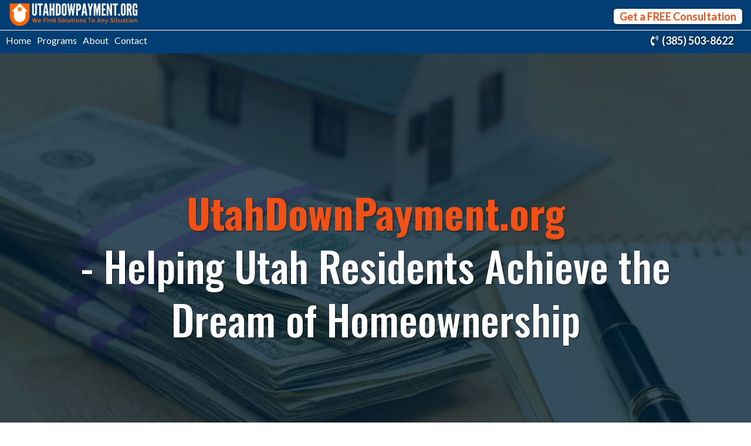

--- FILE ---
content_type: text/html; charset=utf-8
request_url: https://utahdownpayment.org/about
body_size: 74126
content:
<!DOCTYPE html><html  lang="en" data-capo=""><head><meta charset="utf-8">
<meta name="viewport" content="width=device-width, initial-scale=1">
<title>Learn About Our Company and Our Commitment to Helping You Achieve Your Dream Home</title>
<link rel="preconnect" href="https://fonts.gstatic.com/" crossorigin="anonymous">
<link rel="stylesheet" href="https://fonts.googleapis.com/css2?family=Material+Symbols+Outlined:opsz,wght,FILL,GRAD@20..48,100..700,0..1,-50..200&display=block" crossorigin="anonymous">
<link rel="stylesheet" href="https://fonts.googleapis.com/css?family=Lato:100,100i,200,200i,300,300i,400,400i,500,500i,600,600i,700,700i,800,800i,900,900i%7COpen%20Sans:100,100i,200,200i,300,300i,400,400i,500,500i,600,600i,700,700i,800,800i,900,900i%7CMontserrat:100,100i,200,200i,300,300i,400,400i,500,500i,600,600i,700,700i,800,800i,900,900i%7COswald:100,100i,200,200i,300,300i,400,400i,500,500i,600,600i,700,700i,800,800i,900,900i%7CRoboto:100,100i,200,200i,300,300i,400,400i,500,500i,600,600i,700,700i,800,800i,900,900i%7C'Lato':100,100i,200,200i,300,300i,400,400i,500,500i,600,600i,700,700i,800,800i,900,900i%7C'Oswald':100,100i,200,200i,300,300i,400,400i,500,500i,600,600i,700,700i,800,800i,900,900i%7C'Roboto':100,100i,200,200i,300,300i,400,400i,500,500i,600,600i,700,700i,800,800i,900,900i%7CRoboto:100,100i,200,200i,300,300i,400,400i,500,500i,600,600i,700,700i,800,800i,900,900i&display=swap" media="print" onload="this.media='all'">
<style type="text/css"> 

 :root{ --primary: #37ca37;
--secondary: #188bf6;
--white: #ffffff;
--gray: #cbd5e0;
--black: #000000;
--red: #e93d3d;
--orange: #f6ad55;
--yellow: #faf089;
--green: #9ae6b4;
--teal: #81e6d9;
--malibu: #63b3ed;
--indigo: #757BBD;
--purple: #d6bcfa;
--pink: #fbb6ce;
--transparent: transparent;
--overlay: rgba(0, 0, 0, 0.5);
--color-lf3ap0br: #036EB1;
--color-lf3c5jxg: #DBF420;
--color-lf7jk0sc: #024f7f;
--color-lf8ponze: #f5fbff;
--color-lfafvbnw: #01B3DB;
--color-lf7h1gxx: #f5fbff;
--color-lfcy64ge: #AA0D0B;
--color-lf95blx4: #f5fbff;
--color-lf38xeb0: #36BBD9;
--color-lf8vme7t: #f5fbff;
--color-ljhr8uwk: #01304d;
--color-lf7o4zxb: #012034;
--color-ljiwvmv0: #6A8EA4;
--color-lrpjr36x: #023059;
--color-lrpjrv6k: #023E73;
--color-lrpoc0ty: #F25116;
--'roboto': ''Roboto'';
--'oswald': ''Oswald'';
--'lato': ''Lato'';
--arial: 'Arial';
--lato: 'Lato';
--open-sans: 'Open Sans';
--montserrat: 'Montserrat';
--oswald: 'Oswald';
--roboto: 'Roboto';
--headlinefont: 'Montserrat';
--contentfont: 'Lato';
--text-color: #000000;
--link-color: #188bf6; } .bg-fixed{bottom:0;top:0;left:0;right:0;position:fixed;overflow:auto;background-color:var(--white)} 
      
      .drop-zone-draggable .hl_main_popup{padding:20px;margin-top:0;border-color:var(--gray);border-width:10px;border-style:solid;background-color:var(--white)}
      
      

      .drop-zone-draggable .row-TfA253Y-YR{margin-top:0;margin-bottom:0}
      .drop-zone-draggable .row-TfA253Y-YR{padding:15px 0;background-color:var(--transparent);border-color:var(--black);border-width:2px;border-style:solid;width:100%}
      
      
.drop-zone-draggable .col-jcoGVurPnY{padding:10px 5px;background-color:var(--transparent);width:100%;border-color:var(--transparent);border-width:1px;border-style:solid;margin-top:0;margin-bottom:0}

      .drop-zone-draggable .form-ZhZ6sznjyl{margin-top:0;margin-bottom:0}
      .drop-zone-draggable .cform-ZhZ6sznjyl{padding:0}
      
      

      .drop-zone-draggable .minute-timer-Y2G37EhCeC{margin-top:20px;margin-bottom:0}
      .drop-zone-draggable .cminute-timer-Y2G37EhCeC{font-family:var(--oswald);color:var(--color-lf7jk0sc);justify-content:center;secondary-color:var(--color-lf7jk0sc)}
      
      
#hl_main_popup{padding:20px;margin-top:0;border-color:var(--gray);border-width:10px;border-style:solid;background-color:var(--white);width:720px} #col-jcoGVurPnY>.inner{flex-direction:column;justify-content:center;align-items:inherit;flex-wrap:nowrap} .minute-timer-Y2G37EhCeC .count{font-size:32px}.minute-timer-Y2G37EhCeC .label{font-size:15px;color:var(--color-lf7jk0sc)!important}@media screen and (min-width:0px) and (max-width:480px){.minute-timer-Y2G37EhCeC .label{font-size:15px}.minute-timer-Y2G37EhCeC .count{font-size:32px}} 
 /* ---- Nav Bar/Header styles ----- */  
 :root{--white:#ffffff;--black:#000000;--transparent:transparent;--overlay:rgba(0, 0, 0, 0.5);--color-lf3c5jxg:#DBF420;--color-lrpjr36x:#023059;--color-lrpjrv6k:#023E73;--color-lrpoc0ty:#F25116}.hl_page-preview--content .row-9qwhHIL_be,.hl_page-preview--content .section-EGqc5T0si-{padding:2px 0 5px;margin-top:0;margin-bottom:0;background-color:var(--color-lrpjrv6k);border-color:var(--black);border-width:2px;border-style:solid}.hl_page-preview--content .row-9qwhHIL_be{padding:2px 0 0;background-color:var(--transparent);border-color:var(--white);border-width:1px;width:100%}.hl_page-preview--content .col-d5emumUBp_{width:25.8%}.hl_page-preview--content .col-d5emumUBp_ .inner,.hl_page-preview--content .col-dG_bBUxo7E .inner,.hl_page-preview--content .col-uxP39fLgO7 .inner{padding:0;background-color:var(--transparent);width:25.8%;border-color:var(--black);border-width:2px;border-style:solid;margin-top:0;margin-bottom:0}.hl_page-preview--content .image-2Y4MEP9ZzF{margin-top:0;margin-bottom:0}.hl_page-preview--content .cimage-2Y4MEP9ZzF{padding:0;background-color:var(--transparent);opacity:1;text-align:left}.hl_page-preview--content .col-dG_bBUxo7E{width:39.2%}.hl_page-preview--content .col-dG_bBUxo7E .inner,.hl_page-preview--content .col-uxP39fLgO7 .inner{width:39.2%}.hl_page-preview--content .image-TmDlPYfABL{margin-top:0;margin-bottom:0}.hl_page-preview--content .cimage-TmDlPYfABL{padding:0;background-color:var(--transparent);opacity:1;text-align:center}.hl_page-preview--content .button-vEae6FF2HX{margin-top:0;margin-bottom:0;text-align:right}.hl_page-preview--content .cbutton-vEae6FF2HX{font-family:var(--lato);background-color:var(--white);color:var(--color-lrpoc0ty);secondary-color:var(--white);text-decoration:none;padding:0;font-weight:700;border-color:var(--color-lf3c5jxg);border-width:3px;border-style:solid;letter-spacing:0;text-transform:none;text-shadow:0 0 0 transparent;width:auto%}.hl_page-preview--content .col-uxP39fLgO7{width:34.9%}.hl_page-preview--content .col-uxP39fLgO7 .inner{width:34.9%}.hl_page-preview--content .button-eWpY8T4WCt{margin-top:0;margin-bottom:0;text-align:right}.hl_page-preview--content .cbutton-eWpY8T4WCt{font-family:var(--lato);background-color:var(--white);color:var(--color-lrpoc0ty);secondary-color:var(--white);text-decoration:none;padding:2px 5px;font-weight:700;border-color:var(--color-lf3c5jxg);border-width:3px;border-style:solid;letter-spacing:0;text-transform:none;text-shadow:0 0 0 transparent;width:auto%}.hl_page-preview--content .row-Sd3gDdJCFv{margin-top:0;margin-bottom:0;padding:0;width:100%}.hl_page-preview--content .cnav-menu-rp5nGT3AeA,.hl_page-preview--content .col-bY_7MpjzFa,.hl_page-preview--content .row-Sd3gDdJCFv{background-color:var(--transparent);border-color:var(--black);border-width:2px;border-style:solid}.hl_page-preview--content .col-bY_7MpjzFa{padding:0 5px;width:100%;margin:0}.hl_page-preview--content .cnav-menu-rp5nGT3AeA{font-family:var(--lato);padding:2px 0;margin-top:0;mobile-background-color:var(--overlay);color:var(--white);bold-text-color:var(--text-color);italic-text-color:var(--text-color);underline-text-color:var(--text-color);icon-color:var(--white);secondary-color:var(--white);nav-menu-item-hover-background-color:var(--color-lrpjr36x);line-height:1.3em;text-transform:none;letter-spacing:0;text-align:left;nav-menu-item-spacing-x:5px;nav-menu-item-spacing-y:5px;dropdown-background:var(--color-lrpjr36x);dropdown-text-color:var(--white);dropdown-hover-color:var(--color-lrpoc0ty);dropdown-item-spacing:10px}.hl_page-preview--content .button-Ynn7BQ3_ni{margin-top:0;margin-bottom:0;text-align:right}.hl_page-preview--content .cbutton-Ynn7BQ3_ni{font-family:var(--lato);background-color:var(--transparent);color:var(--white);secondary-color:var(--white);text-decoration:none;padding:0 20px;font-weight:700;border-color:var(--transparent);border-width:1px;border-style:solid;letter-spacing:0;text-transform:none;text-shadow:1px 1px 3px rgba(0,0,0,.5);width:auto%}.hl_page-preview--content .button-17jrorlB8J{margin-top:0;margin-bottom:0;text-align:left}@media screen and (min-width:0px) and (max-width:480px){.hl_page-preview--content .button-17jrorlB8J{text-align:right}}.hl_page-preview--content .cbutton-17jrorlB8J{font-family:var(--lato);background-color:var(--transparent);color:var(--white);secondary-color:var(--white);text-decoration:none;padding:1px 25px;font-weight:700;border-color:var(--transparent);border-width:1px;border-style:solid;letter-spacing:0;text-transform:none;text-shadow:1px 1px 3px rgba(0,0,0,.5);width:auto%}#section-EGqc5T0si->.inner{max-width:100%}#col-d5emumUBp_>.inner{flex-direction:column;justify-content:center;align-items:inherit;flex-wrap:nowrap}#col-bY_7MpjzFa>.inner,#col-dG_bBUxo7E>.inner,#col-uxP39fLgO7>.inner{flex-direction:row;justify-content:center;align-items:center;flex-wrap:wrap}@media screen and (min-width:481px) and (max-width:10000px){.button-vEae6FF2HX .button-icon-end,.button-vEae6FF2HX .button-icon-start,.button-vEae6FF2HX .main-heading-button{font-size:18px}.button-vEae6FF2HX .button-icon-start{margin-right:5px}.button-vEae6FF2HX .button-icon-end{margin-left:5px}.button-vEae6FF2HX .sub-heading-button{font-size:15px;color:var(--white)}}@media screen and (min-width:0px) and (max-width:480px){.button-vEae6FF2HX .button-icon-end,.button-vEae6FF2HX .button-icon-start,.button-vEae6FF2HX .main-heading-button{font-size:12px}.button-vEae6FF2HX .button-icon-start{margin-right:5px}.button-vEae6FF2HX .button-icon-end{margin-left:5px}.button-vEae6FF2HX .sub-heading-button{font-size:15px;color:var(--white)}}@media screen and (min-width:481px) and (max-width:10000px){.button-eWpY8T4WCt .button-icon-end,.button-eWpY8T4WCt .button-icon-start,.button-eWpY8T4WCt .main-heading-button{font-size:18px}.button-eWpY8T4WCt .button-icon-start{margin-right:5px}.button-eWpY8T4WCt .button-icon-end{margin-left:5px}.button-eWpY8T4WCt .sub-heading-button{font-size:15px;color:var(--white)}}@media screen and (min-width:0px) and (max-width:480px){.button-eWpY8T4WCt .button-icon-end,.button-eWpY8T4WCt .button-icon-start,.button-eWpY8T4WCt .main-heading-button{font-size:16px}.button-eWpY8T4WCt .button-icon-start{margin-right:5px}.button-eWpY8T4WCt .button-icon-end{margin-left:5px}.button-eWpY8T4WCt .sub-heading-button{font-size:15px;color:var(--white)}}.--mobile #nav-menu-rp5nGT3AeA .nav-menu{font-size:14px}#nav-menu-rp5nGT3AeA .nav-menu{font-size:16px}#nav-menu-popup.nav-menu-rp5nGT3AeA .nav-menu-body{background:var(--overlay)}#nav-menu-rp5nGT3AeA .nav-menu li.nav-menu-item{flex:1;display:flex;align-items:center;height:100%;white-space:nowrap}#nav-menu-popup.nav-menu-rp5nGT3AeA .nav-menu .nav-menu-item a,#nav-menu-rp5nGT3AeA .nav-menu .nav-menu-item a{color:var(--white);cursor:pointer;height:inherit;display:flex;align-items:center;padding:5px;transition:all .3s ease}#nav-menu-rp5nGT3AeA .nav-menu .nav-menu-item:hover a{color:var(--white);background:var(--color-lrpjr36x)}#nav-menu-popup.nav-menu-rp5nGT3AeA .nav-menu .nav-menu-item:hover a,#nav-menu-popup.nav-menu-rp5nGT3AeA .nav-menu-body .nav-menu .nav-menu-item:hover{color:var(--white)}.--mobile #nav-menu-rp5nGT3AeA .nav-menu .dropdown-menu .dropdown-item{font-size:12px}#nav-menu-popup.nav-menu-rp5nGT3AeA .nav-menu{font-size:14px;font-family:var(--lato)}#nav-menu-popup.nav-menu-rp5nGT3AeA .nav-menu-body .close-menu{color:var(--white);font-size:14px}#nav-menu-popup.nav-menu-rp5nGT3AeA .nav-menu-body .nav-menu .nav-menu-item{color:var(--white);text-align:left;transition:all .3s ease;font-size:12px}#nav-menu-rp5nGT3AeA .nav-menu .dropdown-menu .dropdown-item{font-size:14px;text-align:left}#nav-menu-popup.nav-menu-rp5nGT3AeA .nav-menu .nav-dropdown-menu .nav-menu-item:hover a,#nav-menu-rp5nGT3AeA .nav-menu .dropdown-menu .dropdown-item a{color:var(--white);background:var(--color-lrpjr36x);padding:10px;transition:all .3s ease}#nav-menu-popup.nav-menu-rp5nGT3AeA .nav-menu-body .nav-dropdown-menu .nav-menu-item:hover a,#nav-menu-rp5nGT3AeA .nav-menu .dropdown-menu .dropdown-item:hover a{color:var(--color-lrpoc0ty)}#nav-menu-popup.nav-menu-rp5nGT3AeA .nav-menu-body .nav-dropdown-menu .nav-menu-item{background:var(--color-lrpjr36x);font-size:12px}#nav-menu-popup.nav-menu-rp5nGT3AeA .nav-menu-body .nav-dropdown-menu .nav-menu-item a{color:var(--white)}#nav-menu-rp5nGT3AeA .nav-menu-mobile span::before{cursor:pointer;color:var(--white);content:"";font-family:"Font Awesome 5 Free";font-weight:700;font-size:14px}@media screen and (min-width:0px) and (max-width:480px){.nav-menu-rp5nGT3AeA .branding .title{font-size:14px;line-height:1.3em}}@media screen and (min-width:481px) and (max-width:10000px){.nav-menu-rp5nGT3AeA .branding .title{font-size:16px;line-height:1.3em}}#nav-menu-rp5nGT3AeA strong{font-weight:700}#nav-menu-rp5nGT3AeA em,#nav-menu-rp5nGT3AeA strong,#nav-menu-rp5nGT3AeA u{color:var(--text-color)!important}.button-17jrorlB8J .button-icon-start:before,.button-Ynn7BQ3_ni .button-icon-start:before{content:"";font-family:"Font Awesome 5 Free";font-weight:700}@media screen and (min-width:481px) and (max-width:10000px){.button-Ynn7BQ3_ni .button-icon-end,.button-Ynn7BQ3_ni .button-icon-start,.button-Ynn7BQ3_ni .main-heading-button{font-size:18px}.button-Ynn7BQ3_ni .button-icon-start{margin-right:5px}.button-Ynn7BQ3_ni .button-icon-end{margin-left:5px}.button-Ynn7BQ3_ni .sub-heading-button{font-size:15px;color:var(--white)}}@media screen and (min-width:0px) and (max-width:480px){.button-Ynn7BQ3_ni .button-icon-end,.button-Ynn7BQ3_ni .button-icon-start,.button-Ynn7BQ3_ni .main-heading-button{font-size:16px}.button-Ynn7BQ3_ni .button-icon-start{margin-right:5px}.button-Ynn7BQ3_ni .button-icon-end{margin-left:5px}.button-Ynn7BQ3_ni .sub-heading-button{font-size:15px;color:var(--white)}}@media screen and (min-width:481px) and (max-width:10000px){.button-17jrorlB8J .button-icon-end,.button-17jrorlB8J .button-icon-start,.button-17jrorlB8J .main-heading-button{font-size:18px}.button-17jrorlB8J .button-icon-start{margin-right:5px}.button-17jrorlB8J .button-icon-end{margin-left:5px}.button-17jrorlB8J .sub-heading-button{font-size:15px;color:var(--white)}}@media screen and (min-width:0px) and (max-width:480px){.button-17jrorlB8J .button-icon-end,.button-17jrorlB8J .button-icon-start,.button-17jrorlB8J .main-heading-button{font-size:14px}.button-17jrorlB8J .button-icon-start{margin-right:5px}.button-17jrorlB8J .button-icon-end{margin-left:5px}.button-17jrorlB8J .sub-heading-button{font-size:15px;color:var(--white)}} 
 /* ---- Section styles ----- */ 
:root{--white:#ffffff;--black:#000000;--transparent:transparent;--color-lf7o4zxb:#012034;--color-lrpoc0ty:#F25116}.hl_page-preview--content .row-lft34PQz1r,.hl_page-preview--content .section-P5mdtoNp4{padding:50px 0;margin-top:0;margin-bottom:0;background-color:var(--color-lf7o4zxb);border-color:var(--black);border-width:2px;border-style:solid}.hl_page-preview--content .row-lft34PQz1r{padding:15px 0;background-color:var(--transparent);width:100%}.hl_page-preview--content .col-0GTS7PAn4M{width:58.6%}.hl_page-preview--content .col-0GTS7PAn4M .inner{padding:10px 5px;width:58.6%;margin-top:0;margin-bottom:0}.hl_page-preview--content .heading-W1IXzF9AeT{margin-top:0;margin-bottom:0}.hl_page-preview--content .cheading-W1IXzF9AeT,.hl_page-preview--content .col-0GTS7PAn4M .inner,.hl_page-preview--content .row-V45D18yoPW{background-color:var(--transparent);border-color:var(--black);border-width:2px;border-style:solid}.hl_page-preview--content .cheading-W1IXzF9AeT{font-family:var(--oswald);color:var(--white);icon-color:var(--text-color);font-weight:400;padding:0 10px;opacity:1;text-shadow:1px 1px 3px rgba(0,0,0,.5);line-height:1.3em;letter-spacing:0;text-align:center}.hl_page-preview--content .row-V45D18yoPW{margin-top:0;margin-bottom:0;padding:15px 0;width:100%}.hl_page-preview--content .col-TLNgVVeXi4{width:100%}.hl_page-preview--content .col-Llmjjcdach .inner,.hl_page-preview--content .col-TLNgVVeXi4 .inner,.hl_page-preview--content .row-RpL_78ahuc{padding:10px 5px;background-color:var(--transparent);width:100%;border-color:var(--black);border-width:2px;border-style:solid;margin-top:0;margin-bottom:0}.hl_page-preview--content .row-RpL_78ahuc{padding:15px 0}.hl_page-preview--content .col-Llmjjcdach{width:100%}#section-P5mdtoNp4>.inner{max-width:1170px}#col-0GTS7PAn4M>.inner,#col-Llmjjcdach>.inner,#col-TLNgVVeXi4>.inner{flex-direction:column;justify-content:center;align-items:inherit;flex-wrap:nowrap}.heading-W1IXzF9AeT{font-weight:400}.heading-W1IXzF9AeT strong{color:var(--color-lrpoc0ty)!important;font-weight:700}.heading-W1IXzF9AeT em,.heading-W1IXzF9AeT u{color:var(--text-color)!important}.heading-W1IXzF9AeT a,.heading-W1IXzF9AeT a *{color:var(--link-color)!important;text-decoration:none}.heading-W1IXzF9AeT a:hover{text-decoration:underline}@media screen and (min-width:0px) and (max-width:480px){.heading-W1IXzF9AeT h1,.heading-W1IXzF9AeT h2,.heading-W1IXzF9AeT h3,.heading-W1IXzF9AeT h4,.heading-W1IXzF9AeT h5,.heading-W1IXzF9AeT h6,.heading-W1IXzF9AeT ul li,.heading-W1IXzF9AeT.text-output{font-size:30px!important}}@media screen and (min-width:481px) and (max-width:10000px){.heading-W1IXzF9AeT h1,.heading-W1IXzF9AeT h2,.heading-W1IXzF9AeT h3,.heading-W1IXzF9AeT h4,.heading-W1IXzF9AeT h5,.heading-W1IXzF9AeT h6,.heading-W1IXzF9AeT ul li,.heading-W1IXzF9AeT.text-output{font-size:70px!important}}.heading-W1IXzF9AeT.text-output h1:first-child:before,.heading-W1IXzF9AeT.text-output h2:first-child:before,.heading-W1IXzF9AeT.text-output h3:first-child:before,.heading-W1IXzF9AeT.text-output h4:first-child:before,.heading-W1IXzF9AeT.text-output h5:first-child:before,.heading-W1IXzF9AeT.text-output h6:first-child:before,.heading-W1IXzF9AeT.text-output p:first-child:before{color:var(--text-color);content:'\';
    font-family: '';margin-right:5px;font-weight:700} 
 /* ---- Section styles ----- */ 
:root{--black:#000000;--transparent:transparent;--color-lf7jk0sc:#024f7f}.hl_page-preview--content .section-SXAIW_lLcK{padding:0;margin-top:0;margin-bottom:0;background-color:var(--transparent);border-color:var(--black);border-width:2px;border-style:solid}.hl_page-preview--content .col-LW2hJmwLpSj .inner,.hl_page-preview--content .col-eBCuCmBiZT .inner,.hl_page-preview--content .row-GJpYCv2haT{margin-top:0;margin-bottom:0;padding:15px 0;background-color:var(--transparent);border-color:var(--black);border-width:2px;border-style:solid;width:100%}.hl_page-preview--content .col-eBCuCmBiZT{width:100%}.hl_page-preview--content .col-LW2hJmwLpSj .inner,.hl_page-preview--content .col-eBCuCmBiZT .inner{padding:10px 5px}.hl_page-preview--content .paragraph-rslIt5uvDh{margin-top:0;margin-bottom:0}.hl_page-preview--content .cparagraph-rslIt5uvDh{font-family:var(--roboto);background-color:var(--transparent);color:var(--text-color);icon-color:var(--text-color);font-weight:400;padding:0 5px 10px;opacity:1;text-shadow:0 0 0 transparent;border-color:var(--black);border-width:2px;border-style:solid;line-height:1.5em;text-transform:none;letter-spacing:0;text-align:left}.hl_page-preview--content .paragraph-Czo_ecTLC4{margin-top:0;margin-bottom:0}.hl_page-preview--content .cparagraph-Czo_ecTLC4{font-family:var(--roboto);background-color:var(--transparent);color:var(--text-color);icon-color:var(--text-color);font-weight:400;padding:0 5px 10px;opacity:1;text-shadow:0 0 0 transparent;border-color:var(--black);border-width:2px;border-style:solid;line-height:1.5em;text-transform:none;letter-spacing:0;text-align:left}.hl_page-preview--content .paragraph-2yod9ihO6d{margin-top:0;margin-bottom:0}.hl_page-preview--content .cparagraph-2yod9ihO6d{font-family:var(--roboto);background-color:var(--transparent);color:var(--text-color);icon-color:var(--text-color);font-weight:400;padding:0 5px 10px;opacity:1;text-shadow:0 0 0 transparent;border-color:var(--black);border-width:2px;border-style:solid;line-height:1.5em;text-transform:none;letter-spacing:0;text-align:left}.hl_page-preview--content .col-LW2hJmwLpSj{width:100%}.hl_page-preview--content .col-LW2hJmwLpSj .inner{padding:0}.hl_page-preview--content .image-bCW94So5lmQ{margin-top:0;margin-bottom:0}.hl_page-preview--content .cimage-bCW94So5lmQ{padding:0 5px;background-color:var(--transparent);opacity:1;text-align:center}#section-SXAIW_lLcK>.inner{max-width:1170px}#col-LW2hJmwLpSj>.inner,#col-eBCuCmBiZT>.inner{flex-direction:column;justify-content:center;align-items:inherit;flex-wrap:nowrap}.paragraph-2yod9ihO6d,.paragraph-Czo_ecTLC4,.paragraph-rslIt5uvDh{font-weight:400}.paragraph-2yod9ihO6d strong,.paragraph-Czo_ecTLC4 strong,.paragraph-rslIt5uvDh strong{color:var(--color-lf7jk0sc)!important;font-weight:700}.paragraph-2yod9ihO6d em,.paragraph-2yod9ihO6d u,.paragraph-Czo_ecTLC4 em,.paragraph-Czo_ecTLC4 u,.paragraph-rslIt5uvDh em,.paragraph-rslIt5uvDh u{color:var(--text-color)!important}.paragraph-2yod9ihO6d a,.paragraph-2yod9ihO6d a *,.paragraph-Czo_ecTLC4 a,.paragraph-Czo_ecTLC4 a *,.paragraph-rslIt5uvDh a,.paragraph-rslIt5uvDh a *{color:var(--link-color)!important;text-decoration:none}.paragraph-2yod9ihO6d a:hover,.paragraph-Czo_ecTLC4 a:hover,.paragraph-rslIt5uvDh a:hover{text-decoration:underline}@media screen and (min-width:0px) and (max-width:480px){.paragraph-rslIt5uvDh h1,.paragraph-rslIt5uvDh h2,.paragraph-rslIt5uvDh h3,.paragraph-rslIt5uvDh h4,.paragraph-rslIt5uvDh h5,.paragraph-rslIt5uvDh h6,.paragraph-rslIt5uvDh ul li,.paragraph-rslIt5uvDh.text-output{font-size:14px!important}}@media screen and (min-width:481px) and (max-width:10000px){.paragraph-rslIt5uvDh h1,.paragraph-rslIt5uvDh h2,.paragraph-rslIt5uvDh h3,.paragraph-rslIt5uvDh h4,.paragraph-rslIt5uvDh h5,.paragraph-rslIt5uvDh h6,.paragraph-rslIt5uvDh ul li,.paragraph-rslIt5uvDh.text-output{font-size:16px!important}}.paragraph-2yod9ihO6d.text-output h1:first-child:before,.paragraph-2yod9ihO6d.text-output h2:first-child:before,.paragraph-2yod9ihO6d.text-output h3:first-child:before,.paragraph-2yod9ihO6d.text-output h4:first-child:before,.paragraph-2yod9ihO6d.text-output h5:first-child:before,.paragraph-2yod9ihO6d.text-output h6:first-child:before,.paragraph-2yod9ihO6d.text-output p:first-child:before,.paragraph-Czo_ecTLC4.text-output h1:first-child:before,.paragraph-Czo_ecTLC4.text-output h2:first-child:before,.paragraph-Czo_ecTLC4.text-output h3:first-child:before,.paragraph-Czo_ecTLC4.text-output h4:first-child:before,.paragraph-Czo_ecTLC4.text-output h5:first-child:before,.paragraph-Czo_ecTLC4.text-output h6:first-child:before,.paragraph-Czo_ecTLC4.text-output p:first-child:before,.paragraph-rslIt5uvDh.text-output h1:first-child:before,.paragraph-rslIt5uvDh.text-output h2:first-child:before,.paragraph-rslIt5uvDh.text-output h3:first-child:before,.paragraph-rslIt5uvDh.text-output h4:first-child:before,.paragraph-rslIt5uvDh.text-output h5:first-child:before,.paragraph-rslIt5uvDh.text-output h6:first-child:before,.paragraph-rslIt5uvDh.text-output p:first-child:before{color:var(--text-color);content:'\';
    font-family: '';margin-right:5px;font-weight:700}@media screen and (min-width:0px) and (max-width:480px){.paragraph-Czo_ecTLC4 h1,.paragraph-Czo_ecTLC4 h2,.paragraph-Czo_ecTLC4 h3,.paragraph-Czo_ecTLC4 h4,.paragraph-Czo_ecTLC4 h5,.paragraph-Czo_ecTLC4 h6,.paragraph-Czo_ecTLC4 ul li,.paragraph-Czo_ecTLC4.text-output{font-size:14px!important}}@media screen and (min-width:481px) and (max-width:10000px){.paragraph-Czo_ecTLC4 h1,.paragraph-Czo_ecTLC4 h2,.paragraph-Czo_ecTLC4 h3,.paragraph-Czo_ecTLC4 h4,.paragraph-Czo_ecTLC4 h5,.paragraph-Czo_ecTLC4 h6,.paragraph-Czo_ecTLC4 ul li,.paragraph-Czo_ecTLC4.text-output{font-size:16px!important}}@media screen and (min-width:0px) and (max-width:480px){.paragraph-2yod9ihO6d h1,.paragraph-2yod9ihO6d h2,.paragraph-2yod9ihO6d h3,.paragraph-2yod9ihO6d h4,.paragraph-2yod9ihO6d h5,.paragraph-2yod9ihO6d h6,.paragraph-2yod9ihO6d ul li,.paragraph-2yod9ihO6d.text-output{font-size:14px!important}}@media screen and (min-width:481px) and (max-width:10000px){.paragraph-2yod9ihO6d h1,.paragraph-2yod9ihO6d h2,.paragraph-2yod9ihO6d h3,.paragraph-2yod9ihO6d h4,.paragraph-2yod9ihO6d h5,.paragraph-2yod9ihO6d h6,.paragraph-2yod9ihO6d ul li,.paragraph-2yod9ihO6d.text-output{font-size:16px!important}} 
 /* ---- Section styles ----- */ 
:root{--white:#ffffff;--black:#000000;--transparent:transparent;--color-lf7jk0sc:#024f7f;--color-lf8ponze:#f5fbff;--color-lrpjrv6k:#023E73;--color-lrpoc0ty:#F25116}.hl_page-preview--content .section-lhG8nBgrJt{padding:10px 0;margin-top:0;margin-bottom:0;background-color:var(--color-lf8ponze);border-color:var(--color-lf7jk0sc);border-width:2px;border-style:solid}.hl_page-preview--content .col-1AlxqYX5QJY .inner,.hl_page-preview--content .row-pLFd9uihWf4{margin-top:0;margin-bottom:0;padding:15px 0;background-color:var(--transparent);border-color:var(--black);border-width:2px;border-style:solid;width:100%}.hl_page-preview--content .col-1AlxqYX5QJY{width:100%}.hl_page-preview--content .col-1AlxqYX5QJY .inner{padding:10px 5px}.hl_page-preview--content .sub-heading-00ro4QpzosO{margin-top:0;margin-bottom:0}.hl_page-preview--content .csub-heading-00ro4QpzosO{font-family:var(--oswald);background-color:var(--transparent);color:var(--text-color);icon-color:var(--text-color);font-weight:400;padding:0 5px 10px;opacity:1;text-shadow:0 0 0 transparent;border-color:var(--black);border-width:2px;border-style:solid;line-height:1.2em;text-transform:none;letter-spacing:0;text-align:left}.hl_page-preview--content .button-d5HXxoEEf6P{margin-top:0;margin-bottom:0;text-align:left}.hl_page-preview--content .cbutton-d5HXxoEEf6P{font-family:var(--oswald);background-color:var(--color-lrpoc0ty);color:var(--white);secondary-color:var(--white);text-decoration:none;padding:1px 25px;font-weight:700;border-color:var(--transparent);border-width:1px;border-style:solid;letter-spacing:0;text-transform:none;text-shadow:1px 1px 3px rgba(0,0,0,.5);width:auto%}#section-lhG8nBgrJt>.inner{max-width:1170px}#col-1AlxqYX5QJY>.inner{flex-direction:column;justify-content:center;align-items:inherit;flex-wrap:nowrap}.sub-heading-00ro4QpzosO{font-weight:400}.sub-heading-00ro4QpzosO strong{color:var(--color-lrpjrv6k)!important;font-weight:700}.sub-heading-00ro4QpzosO em,.sub-heading-00ro4QpzosO u{color:var(--text-color)!important}.sub-heading-00ro4QpzosO a,.sub-heading-00ro4QpzosO a *{color:var(--link-color)!important;text-decoration:none}.sub-heading-00ro4QpzosO a:hover{text-decoration:underline}@media screen and (min-width:0px) and (max-width:480px){.sub-heading-00ro4QpzosO h1,.sub-heading-00ro4QpzosO h2,.sub-heading-00ro4QpzosO h3,.sub-heading-00ro4QpzosO h4,.sub-heading-00ro4QpzosO h5,.sub-heading-00ro4QpzosO h6,.sub-heading-00ro4QpzosO ul li,.sub-heading-00ro4QpzosO.text-output{font-size:20px!important}}@media screen and (min-width:481px) and (max-width:10000px){.sub-heading-00ro4QpzosO h1,.sub-heading-00ro4QpzosO h2,.sub-heading-00ro4QpzosO h3,.sub-heading-00ro4QpzosO h4,.sub-heading-00ro4QpzosO h5,.sub-heading-00ro4QpzosO h6,.sub-heading-00ro4QpzosO ul li,.sub-heading-00ro4QpzosO.text-output{font-size:25px!important}}.sub-heading-00ro4QpzosO.text-output h1:first-child:before,.sub-heading-00ro4QpzosO.text-output h2:first-child:before,.sub-heading-00ro4QpzosO.text-output h3:first-child:before,.sub-heading-00ro4QpzosO.text-output h4:first-child:before,.sub-heading-00ro4QpzosO.text-output h5:first-child:before,.sub-heading-00ro4QpzosO.text-output h6:first-child:before,.sub-heading-00ro4QpzosO.text-output p:first-child:before{color:var(--text-color);content:'\';
    font-family: '';margin-right:5px;font-weight:700}.button-d5HXxoEEf6P .button-icon-start:before{content:"";font-family:"Font Awesome 5 Free";font-weight:700}@media screen and (min-width:481px) and (max-width:10000px){.button-d5HXxoEEf6P .button-icon-end,.button-d5HXxoEEf6P .button-icon-start,.button-d5HXxoEEf6P .main-heading-button{font-size:20px}.button-d5HXxoEEf6P .button-icon-start{margin-right:5px}.button-d5HXxoEEf6P .button-icon-end{margin-left:5px}.button-d5HXxoEEf6P .sub-heading-button{font-size:15px;color:var(--white)}}@media screen and (min-width:0px) and (max-width:480px){.button-d5HXxoEEf6P .button-icon-end,.button-d5HXxoEEf6P .button-icon-start,.button-d5HXxoEEf6P .main-heading-button{font-size:16px}.button-d5HXxoEEf6P .button-icon-start{margin-right:5px}.button-d5HXxoEEf6P .button-icon-end{margin-left:5px}.button-d5HXxoEEf6P .sub-heading-button{font-size:15px;color:var(--white)}}
 /* ---- Footer styles ----- */  
 :root{--white:#ffffff;--gray:#cbd5e0;--black:#000000;--green:#9ae6b4;--transparent:transparent;--color-lf7o4zxb:#012034;--color-ljiwvmv0:#6A8EA4}.hl_page-preview--content .section-M1Uln8kENq{padding:10px 0;margin-top:0;margin-bottom:0;background-color:var(--color-lf7o4zxb);border-color:var(--black);border-width:2px;border-style:solid}.hl_page-preview--content .col--bHOPMKBhZ .inner,.hl_page-preview--content .col-K9vSt8JpW8 .inner,.hl_page-preview--content .row-XDlNUJtJN0{margin-top:0;margin-bottom:0;padding:0;background-color:var(--transparent);border-color:var(--black);border-width:2px;border-style:solid;width:100%}.hl_page-preview--content .col--bHOPMKBhZ{width:19.9%}.hl_page-preview--content .col--bHOPMKBhZ .inner,.hl_page-preview--content .col-K9vSt8JpW8 .inner{padding:15px 5px 10px;width:19.9%}.hl_page-preview--content .sub-heading-D7e7VWeLqw{margin-top:0;margin-bottom:0}.hl_page-preview--content .csub-heading-D7e7VWeLqw{font-family:var(--oswald);background-color:var(--transparent);color:var(--color-ljiwt74u);icon-color:var(--text-color);font-weight:400;padding:0;opacity:1;text-shadow:0 0 0 transparent;border-color:var(--black);border-width:2px;border-style:solid;line-height:1.3em;text-transform:none;letter-spacing:0;text-align:left}.hl_page-preview--content .button-UifgGzWDF4{margin-top:0;margin-bottom:0;text-align:left}.hl_page-preview--content .cbutton-UifgGzWDF4{font-family:var(--lato);background-color:var(--transparent);color:var(--white);secondary-color:var(--white);text-decoration:none;padding:0;font-weight:700;border-color:var(--green);border-width:2px;border-style:solid;letter-spacing:0;text-shadow:0 0 0 transparent;width:auto%}.hl_page-preview--content .button-L5NuFwCp4i{margin-top:0;margin-bottom:0;text-align:left}.hl_page-preview--content .cbutton-L5NuFwCp4i{font-family:var(--lato);background-color:var(--transparent);color:var(--white);secondary-color:var(--white);text-decoration:none;padding:0;font-weight:700;border-color:var(--green);border-width:2px;border-style:solid;letter-spacing:0;text-shadow:0 0 0 transparent;width:auto%}.hl_page-preview--content .button-kDL28gf_f8{margin-top:0;margin-bottom:0;text-align:left}.hl_page-preview--content .cbutton-kDL28gf_f8{font-family:var(--lato);background-color:var(--transparent);color:var(--white);secondary-color:var(--white);text-decoration:none;padding:0;font-weight:700;border-color:var(--green);border-width:2px;border-style:solid;letter-spacing:0;text-transform:none;text-shadow:0 0 0 transparent;width:auto%}.hl_page-preview--content .divider-3lGeG4AHKc{margin-top:0;margin-bottom:0;padding-top:10px;padding-bottom:10px}.hl_page-preview--content .cdivider-3lGeG4AHKc{padding-top:0;padding-bottom:0}.hl_page-preview--content .col-K9vSt8JpW8{width:0%}.hl_page-preview--content .col-K9vSt8JpW8 .inner{padding:10px 5px 0;width:0%;border-color:var(--gray);border-width:1px;border-style:dotted;margin-top:10px}.hl_page-preview--content .sub-heading-20RSgwdBbw{margin-top:0;margin-bottom:0}.hl_page-preview--content .csub-heading-20RSgwdBbw{font-family:var(--oswald);background-color:var(--transparent);color:var(--text-color);icon-color:var(--text-color);font-weight:400;padding:0 0 10px 5px;opacity:1;text-shadow:0 0 0 transparent;border-color:var(--black);border-width:2px;border-style:solid;line-height:1.3em;text-transform:none;letter-spacing:0;text-align:left}.hl_page-preview--content .col-6BdT7B1UGk{width:0%}.hl_page-preview--content .col-6BdT7B1UGk .inner,.hl_page-preview--content .col-KrOsuGyhIm .inner,.hl_page-preview--content .col-ymtw8AsNQ3 .inner{padding:10px 5px 0;background-color:var(--transparent);width:0%;border-color:var(--black);border-width:2px;border-style:solid;margin-top:0;margin-bottom:0}.hl_page-preview--content .sub-heading-vUqRsorR9v{margin-top:0;margin-bottom:0}.hl_page-preview--content .csub-heading-vUqRsorR9v{font-family:var(--oswald);background-color:var(--transparent);color:var(--color-lf7o4zxb);icon-color:var(--text-color);font-weight:400;padding:20px 0 0 5px;opacity:1;text-shadow:0 0 0 transparent;border-color:var(--black);border-width:2px;border-style:solid;line-height:1.3em;text-transform:none;letter-spacing:0;text-align:left}.hl_page-preview--content .col-ymtw8AsNQ3{width:0%}.hl_page-preview--content .col-KrOsuGyhIm .inner,.hl_page-preview--content .col-ymtw8AsNQ3 .inner{padding:2px 0 0}.hl_page-preview--content .button-245r6nKnVv{margin-top:0;margin-bottom:0;text-align:left}.hl_page-preview--content .cbutton-245r6nKnVv{font-family:var(--lato);background-color:var(--transparent);color:var(--white);secondary-color:var(--white);text-decoration:none;padding:0;font-weight:700;border-color:var(--green);border-width:2px;border-style:solid;letter-spacing:0;text-shadow:0 0 0 transparent;width:auto%}.hl_page-preview--content .button-N67QiTO2lW{margin-top:0;margin-bottom:0;text-align:left}.hl_page-preview--content .cbutton-N67QiTO2lW{font-family:var(--lato);background-color:var(--transparent);color:var(--white);secondary-color:var(--white);text-decoration:none;padding:0;font-weight:700;border-color:var(--green);border-width:2px;border-style:solid;letter-spacing:0;text-shadow:0 0 0 transparent;width:auto%}.hl_page-preview--content .col-KrOsuGyhIm{width:0%}.hl_page-preview--content .col-KrOsuGyhIm .inner{padding:8px 0 0}.hl_page-preview--content .sub-heading-mmYbAY2RxE{margin-top:0;margin-bottom:0}.hl_page-preview--content .csub-heading-mmYbAY2RxE{font-family:var(--lato);background-color:var(--transparent);color:var(--white);icon-color:var(--white);font-weight:400;padding:0 0 0 5px;opacity:1;text-shadow:0 0 0 transparent;border-color:var(--black);border-width:2px;border-style:solid;line-height:1.3em;text-transform:none;letter-spacing:0;text-align:left}.hl_page-preview--content .sub-heading-LsJpnNkiRA{margin-top:0;margin-bottom:0}.hl_page-preview--content .csub-heading-LsJpnNkiRA{font-family:var(--lato);background-color:var(--transparent);color:var(--white);icon-color:var(--white);font-weight:400;padding:0 0 0 5px;opacity:1;text-shadow:0 0 0 transparent;border-color:var(--black);border-width:2px;border-style:solid;line-height:1.3em;text-transform:none;letter-spacing:0;text-align:left}.hl_page-preview--content .col-rB6hyqux48{width:0%}.hl_page-preview--content .col-LorDOAsDs_ .inner,.hl_page-preview--content .col-TNjkyWTut7 .inner,.hl_page-preview--content .col-rB6hyqux48 .inner{padding:2px 0 0;background-color:var(--transparent);width:0%;border-color:var(--black);border-width:2px;border-style:solid;margin-top:0;margin-bottom:0}.hl_page-preview--content .button-VopD9mVWI8{margin-top:0;margin-bottom:0;text-align:left}.hl_page-preview--content .cbutton-VopD9mVWI8{font-family:var(--lato);background-color:var(--transparent);color:var(--white);secondary-color:var(--white);text-decoration:none;padding:0;font-weight:700;border-color:var(--green);border-width:2px;border-style:solid;letter-spacing:0;text-shadow:0 0 0 transparent;width:auto%}.hl_page-preview--content .button-kqdPTMyfXj{margin-top:0;margin-bottom:0;text-align:left}.hl_page-preview--content .cbutton-kqdPTMyfXj{font-family:var(--lato);background-color:var(--transparent);color:var(--white);secondary-color:var(--white);text-decoration:none;padding:0;font-weight:700;border-color:var(--green);border-width:2px;border-style:solid;letter-spacing:0;text-shadow:0 0 0 transparent;width:auto%}.hl_page-preview--content .col-LorDOAsDs_{width:0%}.hl_page-preview--content .button-kLk-Jj98DK{margin-top:0;margin-bottom:0;text-align:left}.hl_page-preview--content .cbutton-kLk-Jj98DK{font-family:var(--lato);background-color:var(--transparent);color:var(--white);secondary-color:var(--white);text-decoration:none;padding:0;font-weight:700;border-color:var(--green);border-width:2px;border-style:solid;letter-spacing:0;text-shadow:0 0 0 transparent;width:auto%}.hl_page-preview--content .button-PMAI0_xjF2{margin-top:0;margin-bottom:0;text-align:left}.hl_page-preview--content .cbutton-PMAI0_xjF2{font-family:var(--lato);background-color:var(--transparent);color:var(--white);secondary-color:var(--white);text-decoration:none;padding:0;font-weight:700;border-color:var(--green);border-width:2px;border-style:solid;letter-spacing:0;text-shadow:0 0 0 transparent;width:auto%}.hl_page-preview--content .col-TNjkyWTut7{width:0%}.hl_page-preview--content .col-TNjkyWTut7 .inner{padding:10px 0 0;border-color:var(--gray);border-width:1px;border-style:dotted;margin-top:10px}.hl_page-preview--content .sub-heading-QZ3QiwENYN{margin-top:0;margin-bottom:0}.hl_page-preview--content .csub-heading-QZ3QiwENYN{font-family:var(--oswald);background-color:var(--transparent);color:var(--color-ljiwvmv0);icon-color:var(--white);font-weight:400;padding:0 0 10px 5px;opacity:1;text-shadow:0 0 0 transparent;border-color:var(--black);border-width:2px;border-style:solid;line-height:1.3em;text-transform:none;letter-spacing:0;text-align:left}.hl_page-preview--content .paragraph--eUMEctCXF{margin-top:0;margin-bottom:0}.hl_page-preview--content .cparagraph--eUMEctCXF{font-family:var(--contentfont);background-color:var(--transparent);color:var(--text-color);icon-color:var(--text-color);font-weight:400;padding:0;opacity:1;text-shadow:0 0 0 transparent;border-color:var(--black);border-width:2px;border-style:solid;line-height:1.3em;letter-spacing:0;text-align:center}.hl_page-preview--content .paragraph-qoXiX9KdJG{margin-top:0;margin-bottom:0}.hl_page-preview--content .cparagraph-qoXiX9KdJG{font-family:var(--contentfont);background-color:var(--transparent);color:var(--text-color);icon-color:var(--text-color);font-weight:400;padding:0;opacity:1;text-shadow:0 0 0 transparent;border-color:var(--black);border-width:2px;border-style:solid;line-height:1.3em;letter-spacing:0;text-align:center}.hl_page-preview--content .col-PNaY4q8jEO{width:0%}.hl_page-preview--content .col-DzXUJ7PCTm .inner,.hl_page-preview--content .col-PNaY4q8jEO .inner,.hl_page-preview--content .col-iRj1FsPfUi .inner{padding:2px 0 0;background-color:var(--transparent);width:0%;border-color:var(--black);border-width:2px;border-style:solid;margin-top:0;margin-bottom:0}.hl_page-preview--content .button-LGQBlre5Kv{margin-top:0;margin-bottom:0;text-align:left}.hl_page-preview--content .cbutton-LGQBlre5Kv{font-family:var(--lato);background-color:var(--transparent);color:var(--white);secondary-color:var(--white);text-decoration:none;padding:0;font-weight:700;border-color:var(--green);border-width:2px;border-style:solid;letter-spacing:0;text-shadow:0 0 0 transparent;width:auto%}.hl_page-preview--content .col-DzXUJ7PCTm{width:0%}.hl_page-preview--content .button-cbPW8dCyeC{margin-top:0;margin-bottom:0;text-align:left}.hl_page-preview--content .cbutton-cbPW8dCyeC{font-family:var(--lato);background-color:var(--transparent);color:var(--white);secondary-color:var(--white);text-decoration:none;padding:0;font-weight:700;border-color:var(--green);border-width:2px;border-style:solid;letter-spacing:0;text-shadow:0 0 0 transparent;width:auto%}.hl_page-preview--content .col-iRj1FsPfUi{width:0%}.hl_page-preview--content .button-pVBDwA_j0Z{margin-top:0;margin-bottom:0;text-align:left}.hl_page-preview--content .cbutton-pVBDwA_j0Z{font-family:var(--lato);background-color:var(--transparent);color:var(--white);secondary-color:var(--white);text-decoration:none;padding:0;font-weight:700;border-color:var(--green);border-width:2px;border-style:solid;letter-spacing:0;text-transform:none;text-shadow:0 0 0 transparent;width:auto%}.hl_page-preview--content .button-SM0hcOQE5K{margin-top:0;margin-bottom:0;text-align:left}.hl_page-preview--content .cbutton-SM0hcOQE5K{font-family:var(--lato);background-color:var(--transparent);color:var(--white);secondary-color:var(--white);text-decoration:none;padding:0;font-weight:700;border-color:var(--green);border-width:2px;border-style:solid;letter-spacing:0;text-shadow:0 0 0 transparent;width:auto%}.hl_page-preview--content .col-88gONsIL9c{width:0%}.hl_page-preview--content .col-88gONsIL9c .inner,.hl_page-preview--content .col-PXyeq46CMY .inner,.hl_page-preview--content .col-tJIMYsOJt5 .inner{padding:8px 0 0;background-color:var(--transparent);width:0%;border-color:var(--black);border-width:2px;border-style:solid;margin-top:0;margin-bottom:0}.hl_page-preview--content .sub-heading-P2b5DJPqJu{margin-top:0;margin-bottom:0}.hl_page-preview--content .csub-heading-P2b5DJPqJu{font-family:var(--lato);background-color:var(--transparent);color:var(--white);icon-color:var(--white);font-weight:400;padding:0 0 0 5px;opacity:1;text-shadow:0 0 0 transparent;border-color:var(--black);border-width:2px;border-style:solid;line-height:1.3em;text-transform:none;letter-spacing:0;text-align:left}.hl_page-preview--content .sub-heading-3oWOPI1_-Z{margin-top:0;margin-bottom:0}.hl_page-preview--content .csub-heading-3oWOPI1_-Z{font-family:var(--lato);background-color:var(--transparent);color:var(--white);icon-color:var(--white);font-weight:400;padding:0 0 0 5px;opacity:1;text-shadow:0 0 0 transparent;border-color:var(--black);border-width:2px;border-style:solid;line-height:1.3em;text-transform:none;letter-spacing:0;text-align:left}.hl_page-preview--content .col-tJIMYsOJt5{width:0%}.hl_page-preview--content .sub-heading-IK_Rtvo7Sl{margin-top:0;margin-bottom:0}.hl_page-preview--content .csub-heading-IK_Rtvo7Sl{font-family:var(--lato);background-color:var(--transparent);color:var(--white);icon-color:var(--white);font-weight:400;padding:0 0 0 5px;opacity:1;text-shadow:0 0 0 transparent;border-color:var(--black);border-width:2px;border-style:solid;line-height:1.3em;text-transform:none;letter-spacing:0;text-align:left}.hl_page-preview--content .paragraph-kImWKVGJu1{margin-top:0;margin-bottom:0}.hl_page-preview--content .cparagraph-kImWKVGJu1{font-family:var(--contentfont);background-color:var(--transparent);color:var(--text-color);icon-color:var(--text-color);font-weight:400;padding:0;opacity:1;text-shadow:0 0 0 transparent;border-color:var(--black);border-width:2px;border-style:solid;line-height:1.3em;letter-spacing:0;text-align:center}.hl_page-preview--content .col-PXyeq46CMY{width:29.5%}.hl_page-preview--content .col-PXyeq46CMY .inner{padding:10px 5px;width:29.5%}.hl_page-preview--content .image-GIRrwz5g62{margin-top:0;margin-bottom:0}.hl_page-preview--content .cimage-GIRrwz5g62{padding:0;background-color:var(--transparent);opacity:1;text-align:left}.hl_page-preview--content .paragraph-lVFv1StI-e{margin-top:0;margin-bottom:0}.hl_page-preview--content .cparagraph-lVFv1StI-e{font-family:var(--lato);background-color:var(--transparent);color:var(--white);icon-color:var(--text-color);font-weight:400;padding:10px 0 0;opacity:1;text-shadow:0 0 0 transparent;border-color:var(--black);border-width:2px;border-style:solid;line-height:1.3em;text-transform:none;letter-spacing:0;text-align:justify}.hl_page-preview--content .button--3Bon3oBGs{margin-top:0;margin-bottom:0;text-align:center}.hl_page-preview--content .cbutton--3Bon3oBGs{font-family:var(--roboto);background-color:var(--transparent);color:var(--white);secondary-color:var(--white);text-decoration:none;padding:0;font-weight:700;border-color:var(--green);border-width:2px;border-style:solid;letter-spacing:0;text-shadow:0 0 0 transparent;width:auto%}.hl_page-preview--content .image-pi_jJjtdfc{margin-top:0;margin-bottom:0}.hl_page-preview--content .cimage-pi_jJjtdfc{padding:0;background-color:var(--transparent);opacity:1;text-align:center}@media screen and (min-width:0px) and (max-width:480px){.hl_page-preview--content .cimage-pi_jJjtdfc{text-align:left}}.hl_page-preview--content .col-7-9lXpzObE{width:0%}.hl_page-preview--content .col-3vj3qlUd-F .inner,.hl_page-preview--content .col-7-9lXpzObE .inner,.hl_page-preview--content .col-skO29V8skU .inner{padding:2px 0 0;background-color:var(--transparent);width:0%;border-color:var(--black);border-width:2px;border-style:solid;margin-top:0;margin-bottom:0}.hl_page-preview--content .button-hSj-6wAX25{margin-top:0;margin-bottom:0;text-align:left}.hl_page-preview--content .cbutton-hSj-6wAX25{font-family:var(--lato);background-color:var(--transparent);color:var(--white);secondary-color:var(--white);text-decoration:none;padding:0;font-weight:700;border-color:var(--green);border-width:2px;border-style:solid;letter-spacing:0;text-transform:none;text-shadow:0 0 0 transparent;width:auto%}.hl_page-preview--content .col-skO29V8skU{width:30.3%}.hl_page-preview--content .col-3vj3qlUd-F .inner,.hl_page-preview--content .col-skO29V8skU .inner{padding:15px 5px 10px;width:30.3%}.hl_page-preview--content .sub-heading-fhLhfHagM-{margin-top:0;margin-bottom:0}.hl_page-preview--content .csub-heading-fhLhfHagM-{font-family:var(--oswald);background-color:var(--transparent);color:var(--text-color);icon-color:var(--text-color);font-weight:400;padding:0;opacity:1;text-shadow:0 0 0 transparent;border-color:var(--black);border-width:2px;border-style:solid;line-height:1.3em;text-transform:none;letter-spacing:0;text-align:left}.hl_page-preview--content .divider-WnX-sS4o8Z{margin-top:0;margin-bottom:0;padding-top:10px;padding-bottom:10px}.hl_page-preview--content .cdivider-WnX-sS4o8Z{padding-top:0;padding-bottom:0}.hl_page-preview--content .sub-heading-tgMSGJEFN-{margin-top:0;margin-bottom:0}.hl_page-preview--content .csub-heading-tgMSGJEFN-{font-family:var(--lato);background-color:var(--transparent);color:var(--white);icon-color:var(--white);font-weight:400;padding:0 0 5px;opacity:1;text-shadow:0 0 0 transparent;border-color:var(--black);border-width:2px;border-style:solid;line-height:1.3em;text-transform:none;letter-spacing:0;text-align:left}.hl_page-preview--content .sub-heading-YxgdckNvGH{margin-top:0;margin-bottom:0}.hl_page-preview--content .csub-heading-YxgdckNvGH{font-family:var(--lato);background-color:var(--transparent);color:var(--white);icon-color:var(--white);font-weight:400;padding:0 0 5px;opacity:1;text-shadow:0 0 0 transparent;border-color:var(--black);border-width:2px;border-style:solid;line-height:1.3em;text-transform:none;letter-spacing:0;text-align:left}.hl_page-preview--content .sub-heading-7Wfpa1FwwW{margin-top:0;margin-bottom:0}.hl_page-preview--content .csub-heading-7Wfpa1FwwW{font-family:var(--lato);background-color:var(--transparent);color:var(--white);icon-color:var(--white);font-weight:400;padding:0 0 5px;opacity:1;text-shadow:0 0 0 transparent;border-color:var(--black);border-width:2px;border-style:solid;line-height:1.3em;text-transform:none;letter-spacing:0;text-align:left}.hl_page-preview--content .sub-heading-hn2tW64db8{margin-top:0;margin-bottom:0}.hl_page-preview--content .csub-heading-hn2tW64db8{font-family:var(--lato);background-color:var(--transparent);color:var(--white);icon-color:var(--white);font-weight:400;padding:0 0 5px;opacity:1;text-shadow:0 0 0 transparent;border-color:var(--black);border-width:2px;border-style:solid;line-height:1.3em;text-transform:none;letter-spacing:0;text-align:left}.hl_page-preview--content .col-3vj3qlUd-F{width:20.3%}.hl_page-preview--content .col-3vj3qlUd-F .inner{width:20.3%}.hl_page-preview--content .sub-heading-hp4mRpNQby{margin-top:0;margin-bottom:0}.hl_page-preview--content .csub-heading-hp4mRpNQby{font-family:var(--oswald);background-color:var(--transparent);color:var(--color-ljiwvmv0);icon-color:var(--text-color);font-weight:400;padding:0 15px 0 5px;opacity:1;text-shadow:0 0 0 transparent;border-color:var(--black);border-width:2px;border-style:solid;line-height:1.3em;text-transform:none;letter-spacing:0;text-align:left}.hl_page-preview--content .button-52CelWs51v{margin-top:0;margin-bottom:0;text-align:left}.hl_page-preview--content .cbutton-52CelWs51v{font-family:var(--lato);background-color:var(--transparent);color:var(--white);secondary-color:var(--white);text-decoration:none;padding:0;font-weight:700;border-color:var(--green);border-width:2px;border-style:solid;letter-spacing:0;text-transform:none;text-shadow:0 0 0 transparent;width:auto%}.hl_page-preview--content .button-0EE5SGCEuF{margin-top:0;margin-bottom:0;text-align:left}.hl_page-preview--content .cbutton-0EE5SGCEuF{font-family:var(--lato);background-color:var(--transparent);color:var(--white);secondary-color:var(--white);text-decoration:none;padding:0;font-weight:700;border-color:var(--green);border-width:2px;border-style:solid;letter-spacing:0;text-shadow:0 0 0 transparent;width:auto%}.hl_page-preview--content .button-EKfcc2Xf_z{margin-top:0;margin-bottom:0;text-align:left}.hl_page-preview--content .cbutton-EKfcc2Xf_z{font-family:var(--lato);background-color:var(--transparent);color:var(--white);secondary-color:var(--white);text-decoration:none;padding:0;font-weight:700;border-color:var(--green);border-width:2px;border-style:solid;letter-spacing:0;text-shadow:0 0 0 transparent;width:auto%}.hl_page-preview--content .button-wHr5CW1kCZ{margin-top:0;margin-bottom:0;text-align:left}.hl_page-preview--content .cbutton-wHr5CW1kCZ{font-family:var(--lato);background-color:var(--transparent);color:var(--white);secondary-color:var(--white);text-decoration:none;padding:0;font-weight:700;border-color:var(--green);border-width:2px;border-style:solid;letter-spacing:0;text-shadow:0 0 0 transparent;width:auto%}.hl_page-preview--content .button-kyolsAKT5z{margin-top:0;margin-bottom:0;text-align:left}.hl_page-preview--content .cbutton-kyolsAKT5z{font-family:var(--lato);background-color:var(--transparent);color:var(--white);secondary-color:var(--white);text-decoration:none;padding:0;font-weight:700;border-color:var(--green);border-width:2px;border-style:solid;letter-spacing:0;text-shadow:0 0 0 transparent;width:auto%}.hl_page-preview--content .button-DQ9jRdm6qh{margin-top:0;margin-bottom:0;text-align:left}.hl_page-preview--content .cbutton-DQ9jRdm6qh{font-family:var(--lato);background-color:var(--transparent);color:var(--white);secondary-color:var(--white);text-decoration:none;padding:0;font-weight:700;border-color:var(--green);border-width:2px;border-style:solid;letter-spacing:0;text-shadow:0 0 0 transparent;width:auto%}.hl_page-preview--content .button-zThi-oVz74{margin-top:0;margin-bottom:0;text-align:left}.hl_page-preview--content .cbutton-zThi-oVz74{font-family:var(--lato);background-color:var(--transparent);color:var(--white);secondary-color:var(--white);text-decoration:none;padding:0;font-weight:700;border-color:var(--green);border-width:2px;border-style:solid;letter-spacing:0;text-transform:none;text-shadow:0 0 0 transparent;width:auto%}.hl_page-preview--content .button-SzXYvk0S2i{margin-top:0;margin-bottom:0;text-align:left}.hl_page-preview--content .cbutton-SzXYvk0S2i{font-family:var(--lato);background-color:var(--transparent);color:var(--white);secondary-color:var(--white);text-decoration:none;padding:0;font-weight:700;border-color:var(--green);border-width:2px;border-style:solid;letter-spacing:0;text-transform:none;text-shadow:0 0 0 transparent;width:auto%}.hl_page-preview--content .divider-kVK2_vJIx4{margin-top:0;margin-bottom:0;padding-top:10px;padding-bottom:10px}.hl_page-preview--content .cdivider-kVK2_vJIx4{padding-top:0;padding-bottom:0}#section-M1Uln8kENq>.inner{max-width:1170px}#col--bHOPMKBhZ>.inner{flex-direction:column;justify-content:flex-start;align-items:inherit;flex-wrap:nowrap}.paragraph--eUMEctCXF,.paragraph-kImWKVGJu1,.paragraph-lVFv1StI-e,.paragraph-qoXiX9KdJG,.sub-heading-20RSgwdBbw,.sub-heading-3oWOPI1_-Z,.sub-heading-7Wfpa1FwwW,.sub-heading-D7e7VWeLqw,.sub-heading-IK_Rtvo7Sl,.sub-heading-LsJpnNkiRA,.sub-heading-P2b5DJPqJu,.sub-heading-QZ3QiwENYN,.sub-heading-YxgdckNvGH,.sub-heading-fhLhfHagM-,.sub-heading-hn2tW64db8,.sub-heading-hp4mRpNQby,.sub-heading-mmYbAY2RxE,.sub-heading-tgMSGJEFN-,.sub-heading-vUqRsorR9v{font-weight:400}.sub-heading-20RSgwdBbw strong,.sub-heading-D7e7VWeLqw strong,.sub-heading-mmYbAY2RxE strong,.sub-heading-vUqRsorR9v strong{color:var(--white)!important;font-weight:700}.sub-heading-20RSgwdBbw em,.sub-heading-20RSgwdBbw u,.sub-heading-D7e7VWeLqw em,.sub-heading-D7e7VWeLqw u,.sub-heading-vUqRsorR9v em{color:var(--text-color)!important}.paragraph--eUMEctCXF a,.paragraph--eUMEctCXF a *,.paragraph-kImWKVGJu1 a,.paragraph-kImWKVGJu1 a *,.paragraph-lVFv1StI-e a,.paragraph-lVFv1StI-e a *,.paragraph-qoXiX9KdJG a,.paragraph-qoXiX9KdJG a *,.sub-heading-20RSgwdBbw a,.sub-heading-20RSgwdBbw a *,.sub-heading-3oWOPI1_-Z a,.sub-heading-3oWOPI1_-Z a *,.sub-heading-7Wfpa1FwwW a,.sub-heading-7Wfpa1FwwW a *,.sub-heading-D7e7VWeLqw a,.sub-heading-D7e7VWeLqw a *,.sub-heading-IK_Rtvo7Sl a,.sub-heading-IK_Rtvo7Sl a *,.sub-heading-LsJpnNkiRA a,.sub-heading-LsJpnNkiRA a *,.sub-heading-P2b5DJPqJu a,.sub-heading-P2b5DJPqJu a *,.sub-heading-QZ3QiwENYN a,.sub-heading-QZ3QiwENYN a *,.sub-heading-YxgdckNvGH a,.sub-heading-YxgdckNvGH a *,.sub-heading-fhLhfHagM- a,.sub-heading-fhLhfHagM- a *,.sub-heading-mmYbAY2RxE a,.sub-heading-mmYbAY2RxE a *,.sub-heading-tgMSGJEFN- a,.sub-heading-tgMSGJEFN- a *,.sub-heading-vUqRsorR9v a,.sub-heading-vUqRsorR9v a *{color:var(--link-color)!important;text-decoration:none}.paragraph--eUMEctCXF a:hover,.paragraph-kImWKVGJu1 a:hover,.paragraph-lVFv1StI-e a:hover,.paragraph-qoXiX9KdJG a:hover,.sub-heading-20RSgwdBbw a:hover,.sub-heading-3oWOPI1_-Z a:hover,.sub-heading-7Wfpa1FwwW a:hover,.sub-heading-D7e7VWeLqw a:hover,.sub-heading-IK_Rtvo7Sl a:hover,.sub-heading-LsJpnNkiRA a:hover,.sub-heading-P2b5DJPqJu a:hover,.sub-heading-QZ3QiwENYN a:hover,.sub-heading-YxgdckNvGH a:hover,.sub-heading-fhLhfHagM- a:hover,.sub-heading-hn2tW64db8 a:hover,.sub-heading-hp4mRpNQby a:hover,.sub-heading-mmYbAY2RxE a:hover,.sub-heading-tgMSGJEFN- a:hover,.sub-heading-vUqRsorR9v a:hover{text-decoration:underline}@media screen and (min-width:0px) and (max-width:480px){.sub-heading-D7e7VWeLqw h1,.sub-heading-D7e7VWeLqw h2,.sub-heading-D7e7VWeLqw h3,.sub-heading-D7e7VWeLqw h4,.sub-heading-D7e7VWeLqw h5,.sub-heading-D7e7VWeLqw h6,.sub-heading-D7e7VWeLqw ul li,.sub-heading-D7e7VWeLqw.text-output{font-size:16px!important}}@media screen and (min-width:481px) and (max-width:10000px){.sub-heading-D7e7VWeLqw h1,.sub-heading-D7e7VWeLqw h2,.sub-heading-D7e7VWeLqw h3,.sub-heading-D7e7VWeLqw h4,.sub-heading-D7e7VWeLqw h5,.sub-heading-D7e7VWeLqw h6,.sub-heading-D7e7VWeLqw ul li,.sub-heading-D7e7VWeLqw.text-output{font-size:18px!important}}.sub-heading-20RSgwdBbw.text-output h1:first-child:before,.sub-heading-20RSgwdBbw.text-output h2:first-child:before,.sub-heading-20RSgwdBbw.text-output h3:first-child:before,.sub-heading-20RSgwdBbw.text-output h4:first-child:before,.sub-heading-20RSgwdBbw.text-output h5:first-child:before,.sub-heading-20RSgwdBbw.text-output h6:first-child:before,.sub-heading-20RSgwdBbw.text-output p:first-child:before,.sub-heading-D7e7VWeLqw.text-output h1:first-child:before,.sub-heading-D7e7VWeLqw.text-output h2:first-child:before,.sub-heading-D7e7VWeLqw.text-output h3:first-child:before,.sub-heading-D7e7VWeLqw.text-output h4:first-child:before,.sub-heading-D7e7VWeLqw.text-output h5:first-child:before,.sub-heading-D7e7VWeLqw.text-output h6:first-child:before,.sub-heading-D7e7VWeLqw.text-output p:first-child:before,.sub-heading-vUqRsorR9v.text-output h1:first-child:before,.sub-heading-vUqRsorR9v.text-output h2:first-child:before,.sub-heading-vUqRsorR9v.text-output h3:first-child:before,.sub-heading-vUqRsorR9v.text-output h4:first-child:before,.sub-heading-vUqRsorR9v.text-output h5:first-child:before,.sub-heading-vUqRsorR9v.text-output h6:first-child:before,.sub-heading-vUqRsorR9v.text-output p:first-child:before{color:var(--text-color);content:'\';
    font-family: '';margin-right:5px;font-weight:700}.button-UifgGzWDF4 .button-icon-start:before{content:"";font-family:"Font Awesome 5 Free";font-weight:700}@media screen and (min-width:481px) and (max-width:10000px){.button-UifgGzWDF4 .button-icon-end,.button-UifgGzWDF4 .button-icon-start,.button-UifgGzWDF4 .main-heading-button{font-size:14px}.button-UifgGzWDF4 .button-icon-start{margin-right:5px}.button-UifgGzWDF4 .button-icon-end{margin-left:5px}.button-UifgGzWDF4 .sub-heading-button{font-size:15px;color:var(--white)}}@media screen and (min-width:0px) and (max-width:480px){.button-UifgGzWDF4 .button-icon-end,.button-UifgGzWDF4 .button-icon-start,.button-UifgGzWDF4 .main-heading-button{font-size:14px}.button-UifgGzWDF4 .button-icon-start{margin-right:5px}.button-UifgGzWDF4 .button-icon-end{margin-left:5px}.button-UifgGzWDF4 .sub-heading-button{font-size:15px;color:var(--white)}}.button-L5NuFwCp4i .button-icon-start:before,.button-kDL28gf_f8 .button-icon-start:before{content:"";font-family:"Font Awesome 5 Free";font-weight:700}@media screen and (min-width:481px) and (max-width:10000px){.button-L5NuFwCp4i .button-icon-end,.button-L5NuFwCp4i .button-icon-start,.button-L5NuFwCp4i .main-heading-button{font-size:14px}.button-L5NuFwCp4i .button-icon-start{margin-right:5px}.button-L5NuFwCp4i .button-icon-end{margin-left:5px}.button-L5NuFwCp4i .sub-heading-button{font-size:15px;color:var(--white)}}@media screen and (min-width:0px) and (max-width:480px){.button-L5NuFwCp4i .button-icon-end,.button-L5NuFwCp4i .button-icon-start,.button-L5NuFwCp4i .main-heading-button{font-size:14px}.button-L5NuFwCp4i .button-icon-start{margin-right:5px}.button-L5NuFwCp4i .button-icon-end{margin-left:5px}.button-L5NuFwCp4i .sub-heading-button{font-size:15px;color:var(--white)}}.button-kDL28gf_f8 .button-icon-start:before{content:""}@media screen and (min-width:481px) and (max-width:10000px){.button-kDL28gf_f8 .button-icon-end,.button-kDL28gf_f8 .button-icon-start,.button-kDL28gf_f8 .main-heading-button{font-size:14px}.button-kDL28gf_f8 .button-icon-start{margin-right:5px}.button-kDL28gf_f8 .button-icon-end{margin-left:5px}.button-kDL28gf_f8 .sub-heading-button{font-size:15px;color:var(--white)}}@media screen and (min-width:0px) and (max-width:480px){.button-kDL28gf_f8 .button-icon-end,.button-kDL28gf_f8 .button-icon-start,.button-kDL28gf_f8 .main-heading-button{font-size:14px}.button-kDL28gf_f8 .button-icon-start{margin-right:5px}.button-kDL28gf_f8 .button-icon-end{margin-left:5px}.button-kDL28gf_f8 .sub-heading-button{font-size:15px;color:var(--white)}}.divider-3lGeG4AHKc .divider-element{width:10%;border-top:2px solid var(--color-lf7h1gxx);margin:0 auto 0 0}#col-6BdT7B1UGk>.inner,#col-K9vSt8JpW8>.inner{flex-direction:row;justify-content:flex-start;align-items:inherit;flex-wrap:wrap}@media screen and (min-width:0px) and (max-width:480px){.sub-heading-20RSgwdBbw h1,.sub-heading-20RSgwdBbw h2,.sub-heading-20RSgwdBbw h3,.sub-heading-20RSgwdBbw h4,.sub-heading-20RSgwdBbw h5,.sub-heading-20RSgwdBbw h6,.sub-heading-20RSgwdBbw ul li,.sub-heading-20RSgwdBbw.text-output{font-size:14px!important}}@media screen and (min-width:481px) and (max-width:10000px){.sub-heading-20RSgwdBbw h1,.sub-heading-20RSgwdBbw h2,.sub-heading-20RSgwdBbw h3,.sub-heading-20RSgwdBbw h4,.sub-heading-20RSgwdBbw h5,.sub-heading-20RSgwdBbw h6,.sub-heading-20RSgwdBbw ul li,.sub-heading-20RSgwdBbw.text-output{font-size:20px!important}}#col-6BdT7B1UGk>.inner{flex-direction:column;flex-wrap:nowrap}.sub-heading-vUqRsorR9v u{color:var(--white)!important}@media screen and (min-width:0px) and (max-width:480px){.sub-heading-vUqRsorR9v h1,.sub-heading-vUqRsorR9v h2,.sub-heading-vUqRsorR9v h3,.sub-heading-vUqRsorR9v h4,.sub-heading-vUqRsorR9v h5,.sub-heading-vUqRsorR9v h6,.sub-heading-vUqRsorR9v ul li,.sub-heading-vUqRsorR9v.text-output{font-size:14px!important}}@media screen and (min-width:481px) and (max-width:10000px){.sub-heading-vUqRsorR9v h1,.sub-heading-vUqRsorR9v h2,.sub-heading-vUqRsorR9v h3,.sub-heading-vUqRsorR9v h4,.sub-heading-vUqRsorR9v h5,.sub-heading-vUqRsorR9v h6,.sub-heading-vUqRsorR9v ul li,.sub-heading-vUqRsorR9v.text-output{font-size:20px!important}}#col-88gONsIL9c>.inner,#col-DzXUJ7PCTm>.inner,#col-KrOsuGyhIm>.inner,#col-LorDOAsDs_>.inner,#col-PNaY4q8jEO>.inner,#col-TNjkyWTut7>.inner,#col-iRj1FsPfUi>.inner,#col-rB6hyqux48>.inner,#col-tJIMYsOJt5>.inner,#col-ymtw8AsNQ3>.inner{flex-direction:row;justify-content:flex-start;align-items:inherit;flex-wrap:wrap}@media screen and (min-width:481px) and (max-width:10000px){.button-245r6nKnVv .button-icon-end,.button-245r6nKnVv .button-icon-start,.button-245r6nKnVv .main-heading-button{font-size:16px}.button-245r6nKnVv .button-icon-start{margin-right:5px}.button-245r6nKnVv .button-icon-end{margin-left:5px}.button-245r6nKnVv .sub-heading-button{font-size:15px;color:var(--white)}}@media screen and (min-width:0px) and (max-width:480px){.button-245r6nKnVv .button-icon-end,.button-245r6nKnVv .button-icon-start,.button-245r6nKnVv .main-heading-button{font-size:12px}.button-245r6nKnVv .button-icon-start{margin-right:5px}.button-245r6nKnVv .button-icon-end{margin-left:5px}.button-245r6nKnVv .sub-heading-button{font-size:15px;color:var(--white)}}@media screen and (min-width:481px) and (max-width:10000px){.button-N67QiTO2lW .button-icon-end,.button-N67QiTO2lW .button-icon-start,.button-N67QiTO2lW .main-heading-button{font-size:16px}.button-N67QiTO2lW .button-icon-start{margin-right:5px}.button-N67QiTO2lW .button-icon-end{margin-left:5px}.button-N67QiTO2lW .sub-heading-button{font-size:15px;color:var(--white)}}@media screen and (min-width:0px) and (max-width:480px){.button-N67QiTO2lW .button-icon-end,.button-N67QiTO2lW .button-icon-start,.button-N67QiTO2lW .main-heading-button{font-size:12px}.button-N67QiTO2lW .button-icon-start{margin-right:5px}.button-N67QiTO2lW .button-icon-end{margin-left:5px}.button-N67QiTO2lW .sub-heading-button{font-size:15px;color:var(--white)}}.sub-heading-LsJpnNkiRA em,.sub-heading-LsJpnNkiRA u,.sub-heading-QZ3QiwENYN em,.sub-heading-QZ3QiwENYN u,.sub-heading-mmYbAY2RxE em,.sub-heading-mmYbAY2RxE u{color:var(--text-color)!important}@media screen and (min-width:0px) and (max-width:480px){.sub-heading-mmYbAY2RxE h1,.sub-heading-mmYbAY2RxE h2,.sub-heading-mmYbAY2RxE h3,.sub-heading-mmYbAY2RxE h4,.sub-heading-mmYbAY2RxE h5,.sub-heading-mmYbAY2RxE h6,.sub-heading-mmYbAY2RxE ul li,.sub-heading-mmYbAY2RxE.text-output{font-size:12px!important}}@media screen and (min-width:481px) and (max-width:10000px){.sub-heading-mmYbAY2RxE h1,.sub-heading-mmYbAY2RxE h2,.sub-heading-mmYbAY2RxE h3,.sub-heading-mmYbAY2RxE h4,.sub-heading-mmYbAY2RxE h5,.sub-heading-mmYbAY2RxE h6,.sub-heading-mmYbAY2RxE ul li,.sub-heading-mmYbAY2RxE.text-output{font-size:16px!important}}.sub-heading-mmYbAY2RxE.text-output h1:first-child:before,.sub-heading-mmYbAY2RxE.text-output h2:first-child:before,.sub-heading-mmYbAY2RxE.text-output h3:first-child:before,.sub-heading-mmYbAY2RxE.text-output h4:first-child:before,.sub-heading-mmYbAY2RxE.text-output h5:first-child:before,.sub-heading-mmYbAY2RxE.text-output h6:first-child:before,.sub-heading-mmYbAY2RxE.text-output p:first-child:before{color:var(--white);content:"";font-family:"Font Awesome 5 Free";margin-right:5px;font-weight:700}.sub-heading-LsJpnNkiRA strong{color:var(--color-ljiwvmv0)!important;font-weight:700}@media screen and (min-width:0px) and (max-width:480px){.sub-heading-LsJpnNkiRA h1,.sub-heading-LsJpnNkiRA h2,.sub-heading-LsJpnNkiRA h3,.sub-heading-LsJpnNkiRA h4,.sub-heading-LsJpnNkiRA h5,.sub-heading-LsJpnNkiRA h6,.sub-heading-LsJpnNkiRA ul li,.sub-heading-LsJpnNkiRA.text-output{font-size:12px!important}}@media screen and (min-width:481px) and (max-width:10000px){.sub-heading-LsJpnNkiRA h1,.sub-heading-LsJpnNkiRA h2,.sub-heading-LsJpnNkiRA h3,.sub-heading-LsJpnNkiRA h4,.sub-heading-LsJpnNkiRA h5,.sub-heading-LsJpnNkiRA h6,.sub-heading-LsJpnNkiRA ul li,.sub-heading-LsJpnNkiRA.text-output{font-size:16px!important}}.sub-heading-LsJpnNkiRA.text-output h1:first-child:before,.sub-heading-LsJpnNkiRA.text-output h2:first-child:before,.sub-heading-LsJpnNkiRA.text-output h3:first-child:before,.sub-heading-LsJpnNkiRA.text-output h4:first-child:before,.sub-heading-LsJpnNkiRA.text-output h5:first-child:before,.sub-heading-LsJpnNkiRA.text-output h6:first-child:before,.sub-heading-LsJpnNkiRA.text-output p:first-child:before{color:var(--white);content:"";font-family:"Font Awesome 5 Free";margin-right:5px;font-weight:700}@media screen and (min-width:481px) and (max-width:10000px){.button-VopD9mVWI8 .button-icon-end,.button-VopD9mVWI8 .button-icon-start,.button-VopD9mVWI8 .main-heading-button{font-size:16px}.button-VopD9mVWI8 .button-icon-start{margin-right:5px}.button-VopD9mVWI8 .button-icon-end{margin-left:5px}.button-VopD9mVWI8 .sub-heading-button{font-size:15px;color:var(--white)}}@media screen and (min-width:0px) and (max-width:480px){.button-VopD9mVWI8 .button-icon-end,.button-VopD9mVWI8 .button-icon-start,.button-VopD9mVWI8 .main-heading-button{font-size:12px}.button-VopD9mVWI8 .button-icon-start{margin-right:5px}.button-VopD9mVWI8 .button-icon-end{margin-left:5px}.button-VopD9mVWI8 .sub-heading-button{font-size:15px;color:var(--white)}}@media screen and (min-width:481px) and (max-width:10000px){.button-kqdPTMyfXj .button-icon-end,.button-kqdPTMyfXj .button-icon-start,.button-kqdPTMyfXj .main-heading-button{font-size:16px}.button-kqdPTMyfXj .button-icon-start{margin-right:5px}.button-kqdPTMyfXj .button-icon-end{margin-left:5px}.button-kqdPTMyfXj .sub-heading-button{font-size:15px;color:var(--white)}}@media screen and (min-width:0px) and (max-width:480px){.button-kqdPTMyfXj .button-icon-end,.button-kqdPTMyfXj .button-icon-start,.button-kqdPTMyfXj .main-heading-button{font-size:12px}.button-kqdPTMyfXj .button-icon-start{margin-right:5px}.button-kqdPTMyfXj .button-icon-end{margin-left:5px}.button-kqdPTMyfXj .sub-heading-button{font-size:15px;color:var(--white)}}@media screen and (min-width:481px) and (max-width:10000px){.button-kLk-Jj98DK .button-icon-end,.button-kLk-Jj98DK .button-icon-start,.button-kLk-Jj98DK .main-heading-button{font-size:16px}.button-kLk-Jj98DK .button-icon-start{margin-right:5px}.button-kLk-Jj98DK .button-icon-end{margin-left:5px}.button-kLk-Jj98DK .sub-heading-button{font-size:15px;color:var(--white)}}@media screen and (min-width:0px) and (max-width:480px){.button-kLk-Jj98DK .button-icon-end,.button-kLk-Jj98DK .button-icon-start,.button-kLk-Jj98DK .main-heading-button{font-size:12px}.button-kLk-Jj98DK .button-icon-start{margin-right:5px}.button-kLk-Jj98DK .button-icon-end{margin-left:5px}.button-kLk-Jj98DK .sub-heading-button{font-size:15px;color:var(--white)}}@media screen and (min-width:481px) and (max-width:10000px){.button-PMAI0_xjF2 .button-icon-end,.button-PMAI0_xjF2 .button-icon-start,.button-PMAI0_xjF2 .main-heading-button{font-size:16px}.button-PMAI0_xjF2 .button-icon-start{margin-right:5px}.button-PMAI0_xjF2 .button-icon-end{margin-left:5px}.button-PMAI0_xjF2 .sub-heading-button{font-size:15px;color:var(--white)}}@media screen and (min-width:0px) and (max-width:480px){.button-PMAI0_xjF2 .button-icon-end,.button-PMAI0_xjF2 .button-icon-start,.button-PMAI0_xjF2 .main-heading-button{font-size:12px}.button-PMAI0_xjF2 .button-icon-start{margin-right:5px}.button-PMAI0_xjF2 .button-icon-end{margin-left:5px}.button-PMAI0_xjF2 .sub-heading-button{font-size:15px;color:var(--white)}}.sub-heading-QZ3QiwENYN strong{color:var(--white)!important;font-weight:700}@media screen and (min-width:0px) and (max-width:480px){.sub-heading-QZ3QiwENYN h1,.sub-heading-QZ3QiwENYN h2,.sub-heading-QZ3QiwENYN h3,.sub-heading-QZ3QiwENYN h4,.sub-heading-QZ3QiwENYN h5,.sub-heading-QZ3QiwENYN h6,.sub-heading-QZ3QiwENYN ul li,.sub-heading-QZ3QiwENYN.text-output{font-size:14px!important}}@media screen and (min-width:481px) and (max-width:10000px){.sub-heading-QZ3QiwENYN h1,.sub-heading-QZ3QiwENYN h2,.sub-heading-QZ3QiwENYN h3,.sub-heading-QZ3QiwENYN h4,.sub-heading-QZ3QiwENYN h5,.sub-heading-QZ3QiwENYN h6,.sub-heading-QZ3QiwENYN ul li,.sub-heading-QZ3QiwENYN.text-output{font-size:20px!important}}.sub-heading-QZ3QiwENYN.text-output h1:first-child:before,.sub-heading-QZ3QiwENYN.text-output h2:first-child:before,.sub-heading-QZ3QiwENYN.text-output h3:first-child:before,.sub-heading-QZ3QiwENYN.text-output h4:first-child:before,.sub-heading-QZ3QiwENYN.text-output h5:first-child:before,.sub-heading-QZ3QiwENYN.text-output h6:first-child:before,.sub-heading-QZ3QiwENYN.text-output p:first-child:before{color:var(--white);content:'\';
    font-family: '';margin-right:5px;font-weight:700}.paragraph--eUMEctCXF strong{font-weight:700}.paragraph--eUMEctCXF em,.paragraph--eUMEctCXF strong,.paragraph--eUMEctCXF u{color:var(--text-color)!important}@media screen and (min-width:0px) and (max-width:480px){.paragraph--eUMEctCXF h1,.paragraph--eUMEctCXF h2,.paragraph--eUMEctCXF h3,.paragraph--eUMEctCXF h4,.paragraph--eUMEctCXF h5,.paragraph--eUMEctCXF h6,.paragraph--eUMEctCXF ul li,.paragraph--eUMEctCXF.text-output{font-size:14px!important}}@media screen and (min-width:481px) and (max-width:10000px){.paragraph--eUMEctCXF h1,.paragraph--eUMEctCXF h2,.paragraph--eUMEctCXF h3,.paragraph--eUMEctCXF h4,.paragraph--eUMEctCXF h5,.paragraph--eUMEctCXF h6,.paragraph--eUMEctCXF ul li,.paragraph--eUMEctCXF.text-output{font-size:14px!important}}.paragraph--eUMEctCXF.text-output h1:first-child:before,.paragraph--eUMEctCXF.text-output h2:first-child:before,.paragraph--eUMEctCXF.text-output h3:first-child:before,.paragraph--eUMEctCXF.text-output h4:first-child:before,.paragraph--eUMEctCXF.text-output h5:first-child:before,.paragraph--eUMEctCXF.text-output h6:first-child:before,.paragraph--eUMEctCXF.text-output p:first-child:before,.paragraph-qoXiX9KdJG.text-output h1:first-child:before,.paragraph-qoXiX9KdJG.text-output h2:first-child:before,.paragraph-qoXiX9KdJG.text-output h3:first-child:before,.paragraph-qoXiX9KdJG.text-output h4:first-child:before,.paragraph-qoXiX9KdJG.text-output h5:first-child:before,.paragraph-qoXiX9KdJG.text-output h6:first-child:before,.paragraph-qoXiX9KdJG.text-output p:first-child:before{color:var(--text-color);content:'\';
    font-family: '';margin-right:5px;font-weight:700}.paragraph-qoXiX9KdJG strong{font-weight:700}.paragraph-qoXiX9KdJG em,.paragraph-qoXiX9KdJG strong,.paragraph-qoXiX9KdJG u,.sub-heading-3oWOPI1_-Z em,.sub-heading-3oWOPI1_-Z u,.sub-heading-IK_Rtvo7Sl em,.sub-heading-IK_Rtvo7Sl u,.sub-heading-P2b5DJPqJu em,.sub-heading-P2b5DJPqJu u{color:var(--text-color)!important}@media screen and (min-width:0px) and (max-width:480px){.paragraph-qoXiX9KdJG h1,.paragraph-qoXiX9KdJG h2,.paragraph-qoXiX9KdJG h3,.paragraph-qoXiX9KdJG h4,.paragraph-qoXiX9KdJG h5,.paragraph-qoXiX9KdJG h6,.paragraph-qoXiX9KdJG ul li,.paragraph-qoXiX9KdJG.text-output{font-size:14px!important}}@media screen and (min-width:481px) and (max-width:10000px){.paragraph-qoXiX9KdJG h1,.paragraph-qoXiX9KdJG h2,.paragraph-qoXiX9KdJG h3,.paragraph-qoXiX9KdJG h4,.paragraph-qoXiX9KdJG h5,.paragraph-qoXiX9KdJG h6,.paragraph-qoXiX9KdJG ul li,.paragraph-qoXiX9KdJG.text-output{font-size:14px!important}}@media screen and (min-width:481px) and (max-width:10000px){.button-LGQBlre5Kv .button-icon-end,.button-LGQBlre5Kv .button-icon-start,.button-LGQBlre5Kv .main-heading-button{font-size:16px}.button-LGQBlre5Kv .button-icon-start{margin-right:5px}.button-LGQBlre5Kv .button-icon-end{margin-left:5px}.button-LGQBlre5Kv .sub-heading-button{font-size:15px;color:var(--white)}}@media screen and (min-width:0px) and (max-width:480px){.button-LGQBlre5Kv .button-icon-end,.button-LGQBlre5Kv .button-icon-start,.button-LGQBlre5Kv .main-heading-button{font-size:12px}.button-LGQBlre5Kv .button-icon-start{margin-right:5px}.button-LGQBlre5Kv .button-icon-end{margin-left:5px}.button-LGQBlre5Kv .sub-heading-button{font-size:15px;color:var(--white)}}@media screen and (min-width:481px) and (max-width:10000px){.button-cbPW8dCyeC .button-icon-end,.button-cbPW8dCyeC .button-icon-start,.button-cbPW8dCyeC .main-heading-button{font-size:16px}.button-cbPW8dCyeC .button-icon-start{margin-right:5px}.button-cbPW8dCyeC .button-icon-end{margin-left:5px}.button-cbPW8dCyeC .sub-heading-button{font-size:15px;color:var(--white)}}@media screen and (min-width:0px) and (max-width:480px){.button-cbPW8dCyeC .button-icon-end,.button-cbPW8dCyeC .button-icon-start,.button-cbPW8dCyeC .main-heading-button{font-size:12px}.button-cbPW8dCyeC .button-icon-start{margin-right:5px}.button-cbPW8dCyeC .button-icon-end{margin-left:5px}.button-cbPW8dCyeC .sub-heading-button{font-size:15px;color:var(--white)}}@media screen and (min-width:481px) and (max-width:10000px){.button-pVBDwA_j0Z .button-icon-end,.button-pVBDwA_j0Z .button-icon-start,.button-pVBDwA_j0Z .main-heading-button{font-size:16px}.button-pVBDwA_j0Z .button-icon-start{margin-right:5px}.button-pVBDwA_j0Z .button-icon-end{margin-left:5px}.button-pVBDwA_j0Z .sub-heading-button{font-size:15px;color:var(--white)}}@media screen and (min-width:0px) and (max-width:480px){.button-pVBDwA_j0Z .button-icon-end,.button-pVBDwA_j0Z .button-icon-start,.button-pVBDwA_j0Z .main-heading-button{font-size:12px}.button-pVBDwA_j0Z .button-icon-start{margin-right:5px}.button-pVBDwA_j0Z .button-icon-end{margin-left:5px}.button-pVBDwA_j0Z .sub-heading-button{font-size:15px;color:var(--white)}}@media screen and (min-width:481px) and (max-width:10000px){.button-SM0hcOQE5K .button-icon-end,.button-SM0hcOQE5K .button-icon-start,.button-SM0hcOQE5K .main-heading-button{font-size:16px}.button-SM0hcOQE5K .button-icon-start{margin-right:5px}.button-SM0hcOQE5K .button-icon-end{margin-left:5px}.button-SM0hcOQE5K .sub-heading-button{font-size:15px;color:var(--white)}}@media screen and (min-width:0px) and (max-width:480px){.button-SM0hcOQE5K .button-icon-end,.button-SM0hcOQE5K .button-icon-start,.button-SM0hcOQE5K .main-heading-button{font-size:12px}.button-SM0hcOQE5K .button-icon-start{margin-right:5px}.button-SM0hcOQE5K .button-icon-end{margin-left:5px}.button-SM0hcOQE5K .sub-heading-button{font-size:15px;color:var(--white)}}.sub-heading-3oWOPI1_-Z strong,.sub-heading-IK_Rtvo7Sl strong,.sub-heading-P2b5DJPqJu strong{color:var(--white)!important;font-weight:700}@media screen and (min-width:0px) and (max-width:480px){.sub-heading-P2b5DJPqJu h1,.sub-heading-P2b5DJPqJu h2,.sub-heading-P2b5DJPqJu h3,.sub-heading-P2b5DJPqJu h4,.sub-heading-P2b5DJPqJu h5,.sub-heading-P2b5DJPqJu h6,.sub-heading-P2b5DJPqJu ul li,.sub-heading-P2b5DJPqJu.text-output{font-size:10px!important}}@media screen and (min-width:481px) and (max-width:10000px){.sub-heading-P2b5DJPqJu h1,.sub-heading-P2b5DJPqJu h2,.sub-heading-P2b5DJPqJu h3,.sub-heading-P2b5DJPqJu h4,.sub-heading-P2b5DJPqJu h5,.sub-heading-P2b5DJPqJu h6,.sub-heading-P2b5DJPqJu ul li,.sub-heading-P2b5DJPqJu.text-output{font-size:16px!important}}.sub-heading-P2b5DJPqJu.text-output h1:first-child:before,.sub-heading-P2b5DJPqJu.text-output h2:first-child:before,.sub-heading-P2b5DJPqJu.text-output h3:first-child:before,.sub-heading-P2b5DJPqJu.text-output h4:first-child:before,.sub-heading-P2b5DJPqJu.text-output h5:first-child:before,.sub-heading-P2b5DJPqJu.text-output h6:first-child:before,.sub-heading-P2b5DJPqJu.text-output p:first-child:before{color:var(--white);content:"";font-family:"Font Awesome 5 Free";margin-right:5px;font-weight:700}@media screen and (min-width:0px) and (max-width:480px){.sub-heading-3oWOPI1_-Z h1,.sub-heading-3oWOPI1_-Z h2,.sub-heading-3oWOPI1_-Z h3,.sub-heading-3oWOPI1_-Z h4,.sub-heading-3oWOPI1_-Z h5,.sub-heading-3oWOPI1_-Z h6,.sub-heading-3oWOPI1_-Z ul li,.sub-heading-3oWOPI1_-Z.text-output{font-size:12px!important}}@media screen and (min-width:481px) and (max-width:10000px){.sub-heading-3oWOPI1_-Z h1,.sub-heading-3oWOPI1_-Z h2,.sub-heading-3oWOPI1_-Z h3,.sub-heading-3oWOPI1_-Z h4,.sub-heading-3oWOPI1_-Z h5,.sub-heading-3oWOPI1_-Z h6,.sub-heading-3oWOPI1_-Z ul li,.sub-heading-3oWOPI1_-Z.text-output{font-size:16px!important}}.sub-heading-3oWOPI1_-Z.text-output h1:first-child:before,.sub-heading-3oWOPI1_-Z.text-output h2:first-child:before,.sub-heading-3oWOPI1_-Z.text-output h3:first-child:before,.sub-heading-3oWOPI1_-Z.text-output h4:first-child:before,.sub-heading-3oWOPI1_-Z.text-output h5:first-child:before,.sub-heading-3oWOPI1_-Z.text-output h6:first-child:before,.sub-heading-3oWOPI1_-Z.text-output p:first-child:before{color:var(--white);content:"";font-family:"Font Awesome 5 Brands";margin-right:5px;font-weight:700}@media screen and (min-width:0px) and (max-width:480px){.sub-heading-IK_Rtvo7Sl h1,.sub-heading-IK_Rtvo7Sl h2,.sub-heading-IK_Rtvo7Sl h3,.sub-heading-IK_Rtvo7Sl h4,.sub-heading-IK_Rtvo7Sl h5,.sub-heading-IK_Rtvo7Sl h6,.sub-heading-IK_Rtvo7Sl ul li,.sub-heading-IK_Rtvo7Sl.text-output{font-size:12px!important}}@media screen and (min-width:481px) and (max-width:10000px){.sub-heading-IK_Rtvo7Sl h1,.sub-heading-IK_Rtvo7Sl h2,.sub-heading-IK_Rtvo7Sl h3,.sub-heading-IK_Rtvo7Sl h4,.sub-heading-IK_Rtvo7Sl h5,.sub-heading-IK_Rtvo7Sl h6,.sub-heading-IK_Rtvo7Sl ul li,.sub-heading-IK_Rtvo7Sl.text-output{font-size:16px!important}}.sub-heading-IK_Rtvo7Sl.text-output h1:first-child:before,.sub-heading-IK_Rtvo7Sl.text-output h2:first-child:before,.sub-heading-IK_Rtvo7Sl.text-output h3:first-child:before,.sub-heading-IK_Rtvo7Sl.text-output h4:first-child:before,.sub-heading-IK_Rtvo7Sl.text-output h5:first-child:before,.sub-heading-IK_Rtvo7Sl.text-output h6:first-child:before,.sub-heading-IK_Rtvo7Sl.text-output p:first-child:before{color:var(--white);content:"";font-family:"Font Awesome 5 Free";margin-right:5px;font-weight:700}.paragraph-kImWKVGJu1 strong{font-weight:700}.paragraph-kImWKVGJu1 em,.paragraph-kImWKVGJu1 strong,.paragraph-kImWKVGJu1 u,.paragraph-lVFv1StI-e em,.paragraph-lVFv1StI-e u,.sub-heading-7Wfpa1FwwW em,.sub-heading-7Wfpa1FwwW u,.sub-heading-YxgdckNvGH em,.sub-heading-YxgdckNvGH u,.sub-heading-fhLhfHagM- em,.sub-heading-fhLhfHagM- u,.sub-heading-hn2tW64db8 em,.sub-heading-hn2tW64db8 u,.sub-heading-hp4mRpNQby em,.sub-heading-hp4mRpNQby u,.sub-heading-tgMSGJEFN- em,.sub-heading-tgMSGJEFN- u{color:var(--text-color)!important}@media screen and (min-width:0px) and (max-width:480px){.paragraph-kImWKVGJu1 h1,.paragraph-kImWKVGJu1 h2,.paragraph-kImWKVGJu1 h3,.paragraph-kImWKVGJu1 h4,.paragraph-kImWKVGJu1 h5,.paragraph-kImWKVGJu1 h6,.paragraph-kImWKVGJu1 ul li,.paragraph-kImWKVGJu1.text-output{font-size:14px!important}}@media screen and (min-width:481px) and (max-width:10000px){.paragraph-kImWKVGJu1 h1,.paragraph-kImWKVGJu1 h2,.paragraph-kImWKVGJu1 h3,.paragraph-kImWKVGJu1 h4,.paragraph-kImWKVGJu1 h5,.paragraph-kImWKVGJu1 h6,.paragraph-kImWKVGJu1 ul li,.paragraph-kImWKVGJu1.text-output{font-size:14px!important}}.paragraph-kImWKVGJu1.text-output h1:first-child:before,.paragraph-kImWKVGJu1.text-output h2:first-child:before,.paragraph-kImWKVGJu1.text-output h3:first-child:before,.paragraph-kImWKVGJu1.text-output h4:first-child:before,.paragraph-kImWKVGJu1.text-output h5:first-child:before,.paragraph-kImWKVGJu1.text-output h6:first-child:before,.paragraph-kImWKVGJu1.text-output p:first-child:before,.paragraph-lVFv1StI-e.text-output h1:first-child:before,.paragraph-lVFv1StI-e.text-output h2:first-child:before,.paragraph-lVFv1StI-e.text-output h3:first-child:before,.paragraph-lVFv1StI-e.text-output h4:first-child:before,.paragraph-lVFv1StI-e.text-output h5:first-child:before,.paragraph-lVFv1StI-e.text-output h6:first-child:before,.paragraph-lVFv1StI-e.text-output p:first-child:before,.sub-heading-fhLhfHagM-.text-output h1:first-child:before,.sub-heading-fhLhfHagM-.text-output h2:first-child:before,.sub-heading-fhLhfHagM-.text-output h3:first-child:before,.sub-heading-fhLhfHagM-.text-output h4:first-child:before,.sub-heading-fhLhfHagM-.text-output h5:first-child:before,.sub-heading-fhLhfHagM-.text-output h6:first-child:before,.sub-heading-fhLhfHagM-.text-output p:first-child:before{color:var(--text-color);content:'\';
    font-family: '';margin-right:5px;font-weight:700}#col-PXyeq46CMY>.inner{flex-direction:column;justify-content:flex-start;align-items:inherit;flex-wrap:nowrap}.paragraph-lVFv1StI-e strong,.sub-heading-fhLhfHagM- strong{color:var(--white)!important;font-weight:700}@media screen and (min-width:0px) and (max-width:480px){.paragraph-lVFv1StI-e h1,.paragraph-lVFv1StI-e h2,.paragraph-lVFv1StI-e h3,.paragraph-lVFv1StI-e h4,.paragraph-lVFv1StI-e h5,.paragraph-lVFv1StI-e h6,.paragraph-lVFv1StI-e ul li,.paragraph-lVFv1StI-e.text-output{font-size:10px!important}}@media screen and (min-width:481px) and (max-width:10000px){.paragraph-lVFv1StI-e h1,.paragraph-lVFv1StI-e h2,.paragraph-lVFv1StI-e h3,.paragraph-lVFv1StI-e h4,.paragraph-lVFv1StI-e h5,.paragraph-lVFv1StI-e h6,.paragraph-lVFv1StI-e ul li,.paragraph-lVFv1StI-e.text-output{font-size:12px!important}}@media screen and (min-width:481px) and (max-width:10000px){.button--3Bon3oBGs .button-icon-end,.button--3Bon3oBGs .button-icon-start,.button--3Bon3oBGs .main-heading-button{font-size:8px}.button--3Bon3oBGs .button-icon-start{margin-right:5px}.button--3Bon3oBGs .button-icon-end{margin-left:5px}.button--3Bon3oBGs .sub-heading-button{font-size:15px;color:var(--white)}}@media screen and (min-width:0px) and (max-width:480px){.button--3Bon3oBGs .button-icon-end,.button--3Bon3oBGs .button-icon-start,.button--3Bon3oBGs .main-heading-button{font-size:9px}.button--3Bon3oBGs .button-icon-start{margin-right:5px}.button--3Bon3oBGs .button-icon-end{margin-left:5px}.button--3Bon3oBGs .sub-heading-button{font-size:15px;color:var(--white)}}#col-3vj3qlUd-F>.inner,#col-7-9lXpzObE>.inner,#col-skO29V8skU>.inner{flex-direction:row;justify-content:flex-start;align-items:inherit;flex-wrap:wrap}@media screen and (min-width:481px) and (max-width:10000px){.button-hSj-6wAX25 .button-icon-end,.button-hSj-6wAX25 .button-icon-start,.button-hSj-6wAX25 .main-heading-button{font-size:16px}.button-hSj-6wAX25 .button-icon-start{margin-right:5px}.button-hSj-6wAX25 .button-icon-end{margin-left:5px}.button-hSj-6wAX25 .sub-heading-button{font-size:15px;color:var(--white)}}@media screen and (min-width:0px) and (max-width:480px){.button-hSj-6wAX25 .button-icon-end,.button-hSj-6wAX25 .button-icon-start,.button-hSj-6wAX25 .main-heading-button{font-size:12px}.button-hSj-6wAX25 .button-icon-start{margin-right:5px}.button-hSj-6wAX25 .button-icon-end{margin-left:5px}.button-hSj-6wAX25 .sub-heading-button{font-size:15px;color:var(--white)}}#col-3vj3qlUd-F>.inner,#col-skO29V8skU>.inner{flex-direction:column;flex-wrap:nowrap}@media screen and (min-width:0px) and (max-width:480px){.sub-heading-fhLhfHagM- h1,.sub-heading-fhLhfHagM- h2,.sub-heading-fhLhfHagM- h3,.sub-heading-fhLhfHagM- h4,.sub-heading-fhLhfHagM- h5,.sub-heading-fhLhfHagM- h6,.sub-heading-fhLhfHagM- ul li,.sub-heading-fhLhfHagM-.text-output{font-size:16px!important}}@media screen and (min-width:481px) and (max-width:10000px){.sub-heading-fhLhfHagM- h1,.sub-heading-fhLhfHagM- h2,.sub-heading-fhLhfHagM- h3,.sub-heading-fhLhfHagM- h4,.sub-heading-fhLhfHagM- h5,.sub-heading-fhLhfHagM- h6,.sub-heading-fhLhfHagM- ul li,.sub-heading-fhLhfHagM-.text-output{font-size:16px!important}}.divider-WnX-sS4o8Z .divider-element{width:10%;border-top:2px solid var(--color-lf8vme7t);margin:0 auto 0 0}.sub-heading-tgMSGJEFN- strong{color:var(--color-ljiwvmv0)!important;font-weight:700}@media screen and (min-width:0px) and (max-width:480px){.sub-heading-tgMSGJEFN- h1,.sub-heading-tgMSGJEFN- h2,.sub-heading-tgMSGJEFN- h3,.sub-heading-tgMSGJEFN- h4,.sub-heading-tgMSGJEFN- h5,.sub-heading-tgMSGJEFN- h6,.sub-heading-tgMSGJEFN- ul li,.sub-heading-tgMSGJEFN-.text-output{font-size:14px!important}}@media screen and (min-width:481px) and (max-width:10000px){.sub-heading-tgMSGJEFN- h1,.sub-heading-tgMSGJEFN- h2,.sub-heading-tgMSGJEFN- h3,.sub-heading-tgMSGJEFN- h4,.sub-heading-tgMSGJEFN- h5,.sub-heading-tgMSGJEFN- h6,.sub-heading-tgMSGJEFN- ul li,.sub-heading-tgMSGJEFN-.text-output{font-size:14px!important}}.sub-heading-tgMSGJEFN-.text-output h1:first-child:before,.sub-heading-tgMSGJEFN-.text-output h2:first-child:before,.sub-heading-tgMSGJEFN-.text-output h3:first-child:before,.sub-heading-tgMSGJEFN-.text-output h4:first-child:before,.sub-heading-tgMSGJEFN-.text-output h5:first-child:before,.sub-heading-tgMSGJEFN-.text-output h6:first-child:before,.sub-heading-tgMSGJEFN-.text-output p:first-child:before{color:var(--white);content:"";font-family:"Font Awesome 5 Free";margin-right:5px;font-weight:700}.sub-heading-7Wfpa1FwwW strong,.sub-heading-YxgdckNvGH strong,.sub-heading-hn2tW64db8 strong,.sub-heading-hp4mRpNQby strong{color:var(--white)!important;font-weight:700}@media screen and (min-width:0px) and (max-width:480px){.sub-heading-YxgdckNvGH h1,.sub-heading-YxgdckNvGH h2,.sub-heading-YxgdckNvGH h3,.sub-heading-YxgdckNvGH h4,.sub-heading-YxgdckNvGH h5,.sub-heading-YxgdckNvGH h6,.sub-heading-YxgdckNvGH ul li,.sub-heading-YxgdckNvGH.text-output{font-size:14px!important}}@media screen and (min-width:481px) and (max-width:10000px){.sub-heading-YxgdckNvGH h1,.sub-heading-YxgdckNvGH h2,.sub-heading-YxgdckNvGH h3,.sub-heading-YxgdckNvGH h4,.sub-heading-YxgdckNvGH h5,.sub-heading-YxgdckNvGH h6,.sub-heading-YxgdckNvGH ul li,.sub-heading-YxgdckNvGH.text-output{font-size:14px!important}}.sub-heading-YxgdckNvGH.text-output h1:first-child:before,.sub-heading-YxgdckNvGH.text-output h2:first-child:before,.sub-heading-YxgdckNvGH.text-output h3:first-child:before,.sub-heading-YxgdckNvGH.text-output h4:first-child:before,.sub-heading-YxgdckNvGH.text-output h5:first-child:before,.sub-heading-YxgdckNvGH.text-output h6:first-child:before,.sub-heading-YxgdckNvGH.text-output p:first-child:before{color:var(--white);content:"";font-family:"Font Awesome 5 Free";margin-right:5px;font-weight:700}@media screen and (min-width:0px) and (max-width:480px){.sub-heading-7Wfpa1FwwW h1,.sub-heading-7Wfpa1FwwW h2,.sub-heading-7Wfpa1FwwW h3,.sub-heading-7Wfpa1FwwW h4,.sub-heading-7Wfpa1FwwW h5,.sub-heading-7Wfpa1FwwW h6,.sub-heading-7Wfpa1FwwW ul li,.sub-heading-7Wfpa1FwwW.text-output{font-size:14px!important}}@media screen and (min-width:481px) and (max-width:10000px){.sub-heading-7Wfpa1FwwW h1,.sub-heading-7Wfpa1FwwW h2,.sub-heading-7Wfpa1FwwW h3,.sub-heading-7Wfpa1FwwW h4,.sub-heading-7Wfpa1FwwW h5,.sub-heading-7Wfpa1FwwW h6,.sub-heading-7Wfpa1FwwW ul li,.sub-heading-7Wfpa1FwwW.text-output{font-size:14px!important}}.sub-heading-7Wfpa1FwwW.text-output h1:first-child:before,.sub-heading-7Wfpa1FwwW.text-output h2:first-child:before,.sub-heading-7Wfpa1FwwW.text-output h3:first-child:before,.sub-heading-7Wfpa1FwwW.text-output h4:first-child:before,.sub-heading-7Wfpa1FwwW.text-output h5:first-child:before,.sub-heading-7Wfpa1FwwW.text-output h6:first-child:before,.sub-heading-7Wfpa1FwwW.text-output p:first-child:before{color:var(--white);content:"";font-family:"Font Awesome 5 Free";margin-right:5px;font-weight:700}.sub-heading-hn2tW64db8 a,.sub-heading-hn2tW64db8 a *{color:var(--white)!important;text-decoration:none}@media screen and (min-width:0px) and (max-width:480px){.sub-heading-hn2tW64db8 h1,.sub-heading-hn2tW64db8 h2,.sub-heading-hn2tW64db8 h3,.sub-heading-hn2tW64db8 h4,.sub-heading-hn2tW64db8 h5,.sub-heading-hn2tW64db8 h6,.sub-heading-hn2tW64db8 ul li,.sub-heading-hn2tW64db8.text-output{font-size:14px!important}}@media screen and (min-width:481px) and (max-width:10000px){.sub-heading-hn2tW64db8 h1,.sub-heading-hn2tW64db8 h2,.sub-heading-hn2tW64db8 h3,.sub-heading-hn2tW64db8 h4,.sub-heading-hn2tW64db8 h5,.sub-heading-hn2tW64db8 h6,.sub-heading-hn2tW64db8 ul li,.sub-heading-hn2tW64db8.text-output{font-size:14px!important}}.sub-heading-hn2tW64db8.text-output h1:first-child:before,.sub-heading-hn2tW64db8.text-output h2:first-child:before,.sub-heading-hn2tW64db8.text-output h3:first-child:before,.sub-heading-hn2tW64db8.text-output h4:first-child:before,.sub-heading-hn2tW64db8.text-output h5:first-child:before,.sub-heading-hn2tW64db8.text-output h6:first-child:before,.sub-heading-hn2tW64db8.text-output p:first-child:before{color:var(--white);content:"";font-family:"Font Awesome 5 Free";margin-right:5px;font-weight:700}.sub-heading-hp4mRpNQby a,.sub-heading-hp4mRpNQby a *{color:var(--link-color)!important;text-decoration:none}@media screen and (min-width:0px) and (max-width:480px){.sub-heading-hp4mRpNQby h1,.sub-heading-hp4mRpNQby h2,.sub-heading-hp4mRpNQby h3,.sub-heading-hp4mRpNQby h4,.sub-heading-hp4mRpNQby h5,.sub-heading-hp4mRpNQby h6,.sub-heading-hp4mRpNQby ul li,.sub-heading-hp4mRpNQby.text-output{font-size:16px!important}}@media screen and (min-width:481px) and (max-width:10000px){.sub-heading-hp4mRpNQby h1,.sub-heading-hp4mRpNQby h2,.sub-heading-hp4mRpNQby h3,.sub-heading-hp4mRpNQby h4,.sub-heading-hp4mRpNQby h5,.sub-heading-hp4mRpNQby h6,.sub-heading-hp4mRpNQby ul li,.sub-heading-hp4mRpNQby.text-output{font-size:18px!important}}.sub-heading-hp4mRpNQby.text-output h1:first-child:before,.sub-heading-hp4mRpNQby.text-output h2:first-child:before,.sub-heading-hp4mRpNQby.text-output h3:first-child:before,.sub-heading-hp4mRpNQby.text-output h4:first-child:before,.sub-heading-hp4mRpNQby.text-output h5:first-child:before,.sub-heading-hp4mRpNQby.text-output h6:first-child:before,.sub-heading-hp4mRpNQby.text-output p:first-child:before{color:var(--text-color);content:'\';
    font-family: '';margin-right:5px;font-weight:700}@media screen and (min-width:481px) and (max-width:10000px){.button-52CelWs51v .button-icon-end,.button-52CelWs51v .button-icon-start,.button-52CelWs51v .main-heading-button{font-size:14px}.button-52CelWs51v .button-icon-start{margin-right:5px}.button-52CelWs51v .button-icon-end{margin-left:5px}.button-52CelWs51v .sub-heading-button{font-size:14px;color:var(--white)}}@media screen and (min-width:0px) and (max-width:480px){.button-52CelWs51v .button-icon-end,.button-52CelWs51v .button-icon-start,.button-52CelWs51v .main-heading-button{font-size:14px}.button-52CelWs51v .button-icon-start{margin-right:5px}.button-52CelWs51v .button-icon-end{margin-left:5px}.button-52CelWs51v .sub-heading-button{font-size:15px;color:var(--white)}}@media screen and (min-width:481px) and (max-width:10000px){.button-0EE5SGCEuF .button-icon-end,.button-0EE5SGCEuF .button-icon-start,.button-0EE5SGCEuF .main-heading-button{font-size:14px}.button-0EE5SGCEuF .button-icon-start{margin-right:5px}.button-0EE5SGCEuF .button-icon-end{margin-left:5px}.button-0EE5SGCEuF .sub-heading-button{font-size:15px;color:var(--white)}}@media screen and (min-width:0px) and (max-width:480px){.button-0EE5SGCEuF .button-icon-end,.button-0EE5SGCEuF .button-icon-start,.button-0EE5SGCEuF .main-heading-button{font-size:14px}.button-0EE5SGCEuF .button-icon-start{margin-right:5px}.button-0EE5SGCEuF .button-icon-end{margin-left:5px}.button-0EE5SGCEuF .sub-heading-button{font-size:15px;color:var(--white)}}@media screen and (min-width:481px) and (max-width:10000px){.button-EKfcc2Xf_z .button-icon-end,.button-EKfcc2Xf_z .button-icon-start,.button-EKfcc2Xf_z .main-heading-button{font-size:14px}.button-EKfcc2Xf_z .button-icon-start{margin-right:5px}.button-EKfcc2Xf_z .button-icon-end{margin-left:5px}.button-EKfcc2Xf_z .sub-heading-button{font-size:15px;color:var(--white)}}@media screen and (min-width:0px) and (max-width:480px){.button-EKfcc2Xf_z .button-icon-end,.button-EKfcc2Xf_z .button-icon-start,.button-EKfcc2Xf_z .main-heading-button{font-size:14px}.button-EKfcc2Xf_z .button-icon-start{margin-right:5px}.button-EKfcc2Xf_z .button-icon-end{margin-left:5px}.button-EKfcc2Xf_z .sub-heading-button{font-size:15px;color:var(--white)}}@media screen and (min-width:481px) and (max-width:10000px){.button-wHr5CW1kCZ .button-icon-end,.button-wHr5CW1kCZ .button-icon-start,.button-wHr5CW1kCZ .main-heading-button{font-size:14px}.button-wHr5CW1kCZ .button-icon-start{margin-right:5px}.button-wHr5CW1kCZ .button-icon-end{margin-left:5px}.button-wHr5CW1kCZ .sub-heading-button{font-size:15px;color:var(--white)}}@media screen and (min-width:0px) and (max-width:480px){.button-wHr5CW1kCZ .button-icon-end,.button-wHr5CW1kCZ .button-icon-start,.button-wHr5CW1kCZ .main-heading-button{font-size:14px}.button-wHr5CW1kCZ .button-icon-start{margin-right:5px}.button-wHr5CW1kCZ .button-icon-end{margin-left:5px}.button-wHr5CW1kCZ .sub-heading-button{font-size:15px;color:var(--white)}}@media screen and (min-width:481px) and (max-width:10000px){.button-kyolsAKT5z .button-icon-end,.button-kyolsAKT5z .button-icon-start,.button-kyolsAKT5z .main-heading-button{font-size:14px}.button-kyolsAKT5z .button-icon-start{margin-right:5px}.button-kyolsAKT5z .button-icon-end{margin-left:5px}.button-kyolsAKT5z .sub-heading-button{font-size:15px;color:var(--white)}}@media screen and (min-width:0px) and (max-width:480px){.button-kyolsAKT5z .button-icon-end,.button-kyolsAKT5z .button-icon-start,.button-kyolsAKT5z .main-heading-button{font-size:14px}.button-kyolsAKT5z .button-icon-start{margin-right:5px}.button-kyolsAKT5z .button-icon-end{margin-left:5px}.button-kyolsAKT5z .sub-heading-button{font-size:15px;color:var(--white)}}@media screen and (min-width:481px) and (max-width:10000px){.button-DQ9jRdm6qh .button-icon-end,.button-DQ9jRdm6qh .button-icon-start,.button-DQ9jRdm6qh .main-heading-button{font-size:14px}.button-DQ9jRdm6qh .button-icon-start{margin-right:5px}.button-DQ9jRdm6qh .button-icon-end{margin-left:5px}.button-DQ9jRdm6qh .sub-heading-button{font-size:15px;color:var(--white)}}@media screen and (min-width:0px) and (max-width:480px){.button-DQ9jRdm6qh .button-icon-end,.button-DQ9jRdm6qh .button-icon-start,.button-DQ9jRdm6qh .main-heading-button{font-size:14px}.button-DQ9jRdm6qh .button-icon-start{margin-right:5px}.button-DQ9jRdm6qh .button-icon-end{margin-left:5px}.button-DQ9jRdm6qh .sub-heading-button{font-size:15px;color:var(--white)}}@media screen and (min-width:481px) and (max-width:10000px){.button-zThi-oVz74 .button-icon-end,.button-zThi-oVz74 .button-icon-start,.button-zThi-oVz74 .main-heading-button{font-size:14px}.button-zThi-oVz74 .button-icon-start{margin-right:5px}.button-zThi-oVz74 .button-icon-end{margin-left:5px}.button-zThi-oVz74 .sub-heading-button{font-size:15px;color:var(--white)}}@media screen and (min-width:0px) and (max-width:480px){.button-zThi-oVz74 .button-icon-end,.button-zThi-oVz74 .button-icon-start,.button-zThi-oVz74 .main-heading-button{font-size:14px}.button-zThi-oVz74 .button-icon-start{margin-right:5px}.button-zThi-oVz74 .button-icon-end{margin-left:5px}.button-zThi-oVz74 .sub-heading-button{font-size:15px;color:var(--white)}}@media screen and (min-width:481px) and (max-width:10000px){.button-SzXYvk0S2i .button-icon-end,.button-SzXYvk0S2i .button-icon-start,.button-SzXYvk0S2i .main-heading-button{font-size:14px}.button-SzXYvk0S2i .button-icon-start{margin-right:5px}.button-SzXYvk0S2i .button-icon-end{margin-left:5px}.button-SzXYvk0S2i .sub-heading-button{font-size:15px;color:var(--white)}}@media screen and (min-width:0px) and (max-width:480px){.button-SzXYvk0S2i .button-icon-end,.button-SzXYvk0S2i .button-icon-start,.button-SzXYvk0S2i .main-heading-button{font-size:14px}.button-SzXYvk0S2i .button-icon-start{margin-right:5px}.button-SzXYvk0S2i .button-icon-end{margin-left:5px}.button-SzXYvk0S2i .sub-heading-button{font-size:15px;color:var(--white)}}.divider-kVK2_vJIx4 .divider-element{width:10%;border-top:2px solid var(--color-lf8vme7t);margin:0 auto 0 0}
 /* ---- Sticky bottom section styles ----- */  
 :root{--white:#ffffff;--black:#000000;--green:#9ae6b4;--transparent:transparent;--color-lf3c5jxg:#DBF420;--color-lfafvbnw:#01B3DB;--color-ljhr8uwk:#01304d;--color-lrpoc0ty:#F25116}.hl_page-preview--content .col-LkR6cCiwW0 .inner,.hl_page-preview--content .row-2e_-yp8SQp,.hl_page-preview--content .section-60wSKnZhgQ{padding:4px 0;margin-top:0;margin-bottom:0;background-color:var(--transparent);border-color:var(--black);border-width:2px;border-style:solid}.hl_page-preview--content .col-LkR6cCiwW0 .inner,.hl_page-preview--content .row-2e_-yp8SQp{padding:0;width:100%}.hl_page-preview--content .col-LkR6cCiwW0{width:100%}.hl_page-preview--content .col-LkR6cCiwW0 .inner{padding:2px 0 5px;background-color:var(--color-ljhr8uwk)}.hl_page-preview--content .sub-heading-h1CRvCpSlp{margin-top:0;margin-bottom:0}.hl_page-preview--content .csub-heading-h1CRvCpSlp{font-family:var(--roboto);background-color:var(--transparent);color:var(--color-lrpoc0ty);icon-color:var(--text-color);font-weight:400;padding:0 10px;opacity:1;text-shadow:0 0 0 transparent;border-color:var(--black);border-width:2px;border-style:solid;line-height:1.3em;letter-spacing:0;text-align:center}.hl_page-preview--content .col-s4VwJygmID .inner,.hl_page-preview--content .row-w6U6HPE-2V{margin-top:0;margin-bottom:0;padding:0;background-color:var(--transparent);border-color:var(--black);border-width:2px;border-style:solid;width:100%}.hl_page-preview--content .col-s4VwJygmID{width:100%}.hl_page-preview--content .col-s4VwJygmID .inner{padding:5px 0 0;background-color:var(--color-lrpoc0ty)}.hl_page-preview--content .sub-heading-4S0AxKuirZ{margin-top:0;margin-bottom:0}.hl_page-preview--content .csub-heading-4S0AxKuirZ{font-family:var(--roboto);background-color:var(--transparent);color:var(--white);icon-color:var(--text-color);font-weight:400;padding:2px 0 0;opacity:1;text-shadow:1px 1px 3px rgba(0,0,0,.5);border-color:var(--black);border-width:2px;border-style:solid;line-height:1.3em;text-transform:none;letter-spacing:0;text-align:center}.hl_page-preview--content .button-4bw6u4sMNi{margin-top:0;margin-bottom:0;text-align:left}.hl_page-preview--content .cbutton-4bw6u4sMNi{font-family:var(--roboto);background-color:var(--transparent);color:var(--white);secondary-color:var(--white);text-decoration:none;padding:0;font-weight:700;border-color:var(--green);border-width:2px;border-style:solid;letter-spacing:0;text-transform:none;text-shadow:0 0 0 transparent;width:auto%}.hl_page-preview--content .sub-heading-Rts71B_7EJ{margin-top:0;margin-bottom:0}.hl_page-preview--content .csub-heading-Rts71B_7EJ{font-family:var(--roboto);background-color:var(--transparent);color:var(--white);icon-color:var(--text-color);font-weight:400;padding:2px 0 0;opacity:1;text-shadow:0 0 0 transparent;border-color:var(--black);border-width:2px;border-style:solid;line-height:1.3em;text-transform:none;letter-spacing:0;text-align:right}#section-60wSKnZhgQ>.inner{max-width:1170px}#col-LkR6cCiwW0>.inner{flex-direction:column;justify-content:center;align-items:inherit;flex-wrap:nowrap}.sub-heading-4S0AxKuirZ,.sub-heading-Rts71B_7EJ,.sub-heading-h1CRvCpSlp{font-weight:400}.sub-heading-h1CRvCpSlp strong{font-weight:700}.sub-heading-4S0AxKuirZ em,.sub-heading-Rts71B_7EJ em,.sub-heading-h1CRvCpSlp em{color:var(--text-color)!important}.sub-heading-4S0AxKuirZ u,.sub-heading-Rts71B_7EJ u,.sub-heading-h1CRvCpSlp strong,.sub-heading-h1CRvCpSlp u{color:var(--color-lf3c5jxg)!important}.sub-heading-4S0AxKuirZ a,.sub-heading-4S0AxKuirZ a *,.sub-heading-Rts71B_7EJ a,.sub-heading-Rts71B_7EJ a *,.sub-heading-h1CRvCpSlp a,.sub-heading-h1CRvCpSlp a *{color:var(--white)!important;text-decoration:none}.sub-heading-4S0AxKuirZ a:hover,.sub-heading-Rts71B_7EJ a:hover,.sub-heading-h1CRvCpSlp a:hover{text-decoration:underline}@media screen and (min-width:0px) and (max-width:480px){.sub-heading-h1CRvCpSlp h1,.sub-heading-h1CRvCpSlp h2,.sub-heading-h1CRvCpSlp h3,.sub-heading-h1CRvCpSlp h4,.sub-heading-h1CRvCpSlp h5,.sub-heading-h1CRvCpSlp h6,.sub-heading-h1CRvCpSlp ul li,.sub-heading-h1CRvCpSlp.text-output{font-size:11px!important}}@media screen and (min-width:481px) and (max-width:10000px){.sub-heading-h1CRvCpSlp h1,.sub-heading-h1CRvCpSlp h2,.sub-heading-h1CRvCpSlp h3,.sub-heading-h1CRvCpSlp h4,.sub-heading-h1CRvCpSlp h5,.sub-heading-h1CRvCpSlp h6,.sub-heading-h1CRvCpSlp ul li,.sub-heading-h1CRvCpSlp.text-output{font-size:16px!important}}.sub-heading-4S0AxKuirZ.text-output h1:first-child:before,.sub-heading-4S0AxKuirZ.text-output h2:first-child:before,.sub-heading-4S0AxKuirZ.text-output h3:first-child:before,.sub-heading-4S0AxKuirZ.text-output h4:first-child:before,.sub-heading-4S0AxKuirZ.text-output h5:first-child:before,.sub-heading-4S0AxKuirZ.text-output h6:first-child:before,.sub-heading-4S0AxKuirZ.text-output p:first-child:before,.sub-heading-Rts71B_7EJ.text-output h1:first-child:before,.sub-heading-Rts71B_7EJ.text-output h2:first-child:before,.sub-heading-Rts71B_7EJ.text-output h3:first-child:before,.sub-heading-Rts71B_7EJ.text-output h4:first-child:before,.sub-heading-Rts71B_7EJ.text-output h5:first-child:before,.sub-heading-Rts71B_7EJ.text-output h6:first-child:before,.sub-heading-Rts71B_7EJ.text-output p:first-child:before,.sub-heading-h1CRvCpSlp.text-output h1:first-child:before,.sub-heading-h1CRvCpSlp.text-output h2:first-child:before,.sub-heading-h1CRvCpSlp.text-output h3:first-child:before,.sub-heading-h1CRvCpSlp.text-output h4:first-child:before,.sub-heading-h1CRvCpSlp.text-output h5:first-child:before,.sub-heading-h1CRvCpSlp.text-output h6:first-child:before,.sub-heading-h1CRvCpSlp.text-output p:first-child:before{color:var(--text-color);content:'\';
    font-family: '';margin-right:5px;font-weight:700}#col-s4VwJygmID>.inner{flex-direction:row;justify-content:center;align-items:inherit;flex-wrap:wrap}.sub-heading-4S0AxKuirZ strong{color:var(--color-lfafvbnw)!important;font-weight:700}@media screen and (min-width:0px) and (max-width:480px){.sub-heading-4S0AxKuirZ h1,.sub-heading-4S0AxKuirZ h2,.sub-heading-4S0AxKuirZ h3,.sub-heading-4S0AxKuirZ h4,.sub-heading-4S0AxKuirZ h5,.sub-heading-4S0AxKuirZ h6,.sub-heading-4S0AxKuirZ ul li,.sub-heading-4S0AxKuirZ.text-output{font-size:14px!important}}@media screen and (min-width:481px) and (max-width:10000px){.sub-heading-4S0AxKuirZ h1,.sub-heading-4S0AxKuirZ h2,.sub-heading-4S0AxKuirZ h3,.sub-heading-4S0AxKuirZ h4,.sub-heading-4S0AxKuirZ h5,.sub-heading-4S0AxKuirZ h6,.sub-heading-4S0AxKuirZ ul li,.sub-heading-4S0AxKuirZ.text-output{font-size:16px!important}}@media screen and (min-width:481px) and (max-width:10000px){.button-4bw6u4sMNi .button-icon-end,.button-4bw6u4sMNi .button-icon-start,.button-4bw6u4sMNi .main-heading-button{font-size:16px}.button-4bw6u4sMNi .button-icon-start{margin-right:5px}.button-4bw6u4sMNi .button-icon-end{margin-left:5px}.button-4bw6u4sMNi .sub-heading-button{font-size:15px;color:var(--white)}}@media screen and (min-width:0px) and (max-width:480px){.button-4bw6u4sMNi .button-icon-end,.button-4bw6u4sMNi .button-icon-start,.button-4bw6u4sMNi .main-heading-button{font-size:12px}.button-4bw6u4sMNi .button-icon-start{margin-right:5px}.button-4bw6u4sMNi .button-icon-end{margin-left:5px}.button-4bw6u4sMNi .sub-heading-button{font-size:15px;color:var(--white)}}.sub-heading-Rts71B_7EJ strong{color:var(--color-lrpoc0ty)!important;font-weight:700}@media screen and (min-width:0px) and (max-width:480px){.sub-heading-Rts71B_7EJ h1,.sub-heading-Rts71B_7EJ h2,.sub-heading-Rts71B_7EJ h3,.sub-heading-Rts71B_7EJ h4,.sub-heading-Rts71B_7EJ h5,.sub-heading-Rts71B_7EJ h6,.sub-heading-Rts71B_7EJ ul li,.sub-heading-Rts71B_7EJ.text-output{font-size:11px!important}}@media screen and (min-width:481px) and (max-width:10000px){.sub-heading-Rts71B_7EJ h1,.sub-heading-Rts71B_7EJ h2,.sub-heading-Rts71B_7EJ h3,.sub-heading-Rts71B_7EJ h4,.sub-heading-Rts71B_7EJ h5,.sub-heading-Rts71B_7EJ h6,.sub-heading-Rts71B_7EJ ul li,.sub-heading-Rts71B_7EJ.text-output{font-size:16px!important}}

</style>
<style type="text/css">
  @media (max-width: 480px) {
        .bg-section-P5mdtoNp4 {
          background: url(https://assets.cdn.filesafe.space/NE2sgag8mCnh24BCpMD2/media/641109ec623000fd2bce6c59.webp);
    opacity: .5

        }
    }
    
    @media (min-width: 481px) and (max-width: 1024px) {
        .bg-section-P5mdtoNp4 {
          background: url(https://assets.cdn.filesafe.space/NE2sgag8mCnh24BCpMD2/media/641109ec623000fd2bce6c59.webp);
    opacity: .5

        }
    }

    @media (min-width: 1025px) {
        .bg-section-P5mdtoNp4 {
          background: url(https://assets.cdn.filesafe.space/NE2sgag8mCnh24BCpMD2/media/641109ec623000fd2bce6c59.webp);
        opacity: .5

        }
    }
  </style>
<style>.flex{display:flex}.flex-col{flex-direction:column}.flex-wrap{flex-wrap:wrap}.flex-grow{flex-grow:9999}.align-center{align-items:center}.h-full{height:100%}.max-w-400{max-width:400px}.text-right{text-align:right}.d-grid{display:grid}.px-0{padding-left:0!important;padding-right:0!important}.gap-1{gap:.3rem}.items-end{align-items:flex-end}.relative{position:relative}.gap-2{gap:.625rem}.mt-20{margin-top:20px}.mt-8{margin-top:32px}.ml-3{margin-left:.75rem}.mr-10{margin-right:10px}.mt-4{margin-top:1rem}.mb-4{margin-bottom:1rem}.w-100{width:100%}.h-100{height:100%}.w-50{width:50%}.w-25{width:25%}.mw-100{max-width:100%}.noBorder{border:none!important}.iti__flag{background-image:url(https://stcdn.leadconnectorhq.com/intl-tel-input/17.0.12/img/flags.png)}.pointer{cursor:pointer}@media (-webkit-min-device-pixel-ratio:2),(min-resolution:192dpi){.iti__flag{background-image:url(https://stcdn.leadconnectorhq.com/intl-tel-input/17.0.12/img/flags@2x.png)}}.iti__country{display:flex;justify-content:space-between}@media (min-width:768px){.hl_wrapper.nav-shrink .hl_wrapper--inner.page-creator,body{padding-top:0}.hl_page-creator--menu{left:0;top:0;z-index:10}.hl_wrapper{padding-left:0}}@media (min-width:1200px){.hl_wrapper.nav-shrink{padding-left:0!important}}html body .hl_wrapper{height:100vh;overflow:hidden}body{margin:0;-webkit-font-smoothing:antialiased}img{border-style:none;vertical-align:middle}.bg-fixed{z-index:-1}.progress-outer{background-color:#f5f5f5;border-radius:inherit;box-shadow:inset 0 1px 2px rgba(0,0,0,.1);font-size:14px;height:35px;line-height:36px;overflow:hidden;padding-bottom:0;padding-top:0;width:100%}.progress-inner{box-shadow:inset 0 -1px 0 rgba(0,0,0,.15);color:#fff;float:left;font-size:14px;height:100%;padding-left:10px;padding-right:10px;transition:width .6s ease;width:0}.progress0{width:0}.progress10{width:10%}.progress20{width:20%}.progress30{width:30%}.progress40{width:40%}.progress50{width:50%}.progress60{width:60%}.progress70{width:70%}.progress80{width:80%}.progress90{width:90%}.progress100{width:100%}.progressbarOffsetWhite{background:#f5f5f5}.progressbarOffsetTransparentWhite{background-color:hsla(0,0%,100%,.5)}.progressbarOffsetBlack{background:#333}.progressbarOffsetTransparentBlack{background-color:hsla(0,0%,49%,.5)}.text-white{color:#fff}.text-bold{font-weight:700}.text-italic{font-style:italic}.text-bold-italic{font-style:italic;font-weight:700}.progressbarSmall{font-size:14px;height:35px;line-height:36px}.progressbarMedium{font-size:19px;height:45px;line-height:45px}.progressbarLarge{font-size:21px;height:65px;line-height:65px}.recaptcha-container{margin-bottom:1em}.recaptcha-container p{color:red;margin-top:1em}.button-recaptcha-container div:first-child{height:auto!important;width:100%!important}.card-el-error-msg{align-items:center;color:#e25950;display:flex;font-size:13px;justify-content:flex-start;padding:10px 0;text-align:center}.card-el-error-msg svg{color:#f87171;margin-right:2px}.hl-faq-child-heading{border:none;cursor:pointer;justify-content:space-between;outline:none;padding:15px;width:100%}.hl-faq-child-head,.hl-faq-child-heading{align-items:center;display:flex}.v-enter-active,.v-leave-active{transition:opacity .2s ease-out}.v-enter-from,.v-leave-to{opacity:0}.faq-separated-child{margin-bottom:10px}.hl-faq-child-panel img{border-radius:15px;cursor:pointer}.hl-faq-child-heading-icon.left{margin-right:1em}.expand-collapse-all-button{background-color:transparent;border:1px solid #d1d5db;border-radius:15px;color:#3b82f6;cursor:pointer;font-size:12px;font-weight:400;line-height:16px;margin:1em 0;padding:5px 15px}.hl-faq-child-panel{transition:padding .2s ease}.v-spinner .v-moon1{position:relative}.v-spinner .v-moon1,.v-spinner .v-moon2{animation:v-moonStretchDelay .6s linear 0s infinite;animation-fill-mode:forwards}.v-spinner .v-moon2{opacity:.8;position:absolute}.v-spinner .v-moon3{opacity:.1}@keyframes v-moonStretchDelay{to{transform:rotate(1turn)}}.generic-error-message{color:red;font-weight:500;margin-top:.5rem;text-align:center}#faq-overlay{background:var(--overlay);height:100vh;opacity:.8;width:100vw}#faq-overlay,#faq-popup{position:fixed;z-index:1000}#faq-popup{background:#fff;height:auto;left:50%;margin-left:-250px;margin-top:-250px;top:50%;width:500px}#popupclose{cursor:pointer;float:right;padding:10px}.popupcontent{height:auto!important;width:100%!important}#button{cursor:pointer}.dark{background-color:#000}.antialiased{-webkit-font-smoothing:antialiased;-moz-osx-font-smoothing:grayscale}.spotlight{background:linear-gradient(45deg,#00dc82,#36e4da 50%,#0047e1);bottom:-30vh;filter:blur(20vh);height:40vh}.z-10{z-index:10}.right-0{right:0}.left-0{left:0}.fixed{position:fixed}.text-black{--tw-text-opacity:1;color:rgba(0,0,0,var(--tw-text-opacity))}.overflow-hidden{overflow:hidden}.min-h-screen{min-height:100vh}.font-sans{font-family:ui-sans-serif,system-ui,-apple-system,BlinkMacSystemFont,Segoe UI,Roboto,Helvetica Neue,Arial,Noto Sans,sans-serif,Apple Color Emoji,Segoe UI Emoji,Segoe UI Symbol,Noto Color Emoji}.place-content-center{place-content:center}.grid{display:grid}.z-20{z-index:20}.max-w-520px{max-width:520px}.mb-8{margin-bottom:2rem}.text-8xl{font-size:6rem;line-height:1}.font-medium{font-weight:500}.mb-16{margin-bottom:4rem}.leading-tight{line-height:1.25}.text-xl{font-size:1.25rem;line-height:1.75rem}.font-light{font-weight:300}@media (min-width:640px){.sm-text-10xl{font-size:10rem;line-height:1}.sm-text-4xl{font-size:2.25rem;line-height:2.5rem}.sm-px-0{padding-left:0;padding-right:0}}.full-center{background-position:50%!important;background-repeat:repeat!important;background-size:cover!important}.fill-width{background-size:100% auto!important}.fill-width,.fill-width-height{background-repeat:no-repeat!important}.fill-width-height{background-size:100% 100%!important}.no-repeat{background-repeat:no-repeat!important}.repeat-x{background-repeat:repeat-x!important}.repeat-y{background-repeat:repeat-y!important}.repeat-x-fix-top{background-position:top!important;background-repeat:repeat-x!important}.repeat-x-fix-bottom{background-position:bottom!important;background-repeat:repeat-x!important}#overlay{bottom:0;height:100%;left:0;opacity:0;overflow-y:scroll;position:fixed;right:0;top:0;transition:opacity .3s ease;width:100%;z-index:999;-webkit-overflow-scrolling:touch}#overlay.show{opacity:1}.popup-body{background-color:#fff;height:auto;left:50%;min-height:180px;position:absolute;top:10%;transition:transform .25s ease-in-out}.popup-body,.popup-body.show{transform:translate(-50%)}.closeLPModal{cursor:pointer;position:absolute;right:-10px;top:-10px;z-index:21}.settingsPModal{font-size:18px;left:40%;padding:10px;position:absolute;top:-40px;width:32px}.c-section>.inner{display:flex;flex-direction:column;justify-content:center;margin:auto;z-index:2}.c-row>.inner{display:flex;width:100%}.c-column>.inner{display:flex;flex-direction:column;height:100%;justify-content:inherit;width:100%!important}.c-wrapper{position:relative}.previewer{--vw:100vh/100;height:calc(100vh - 170px);margin:auto;overflow:scroll;overflow-x:hidden;overflow-y:scroll;width:100%}.c-element{position:relative}.c-column{flex:1}.c-column,.c-row{position:relative}p+p{margin-top:auto}.hl_page-creator--row.active{border-color:#188bf6}.flip-list-move{transition:transform .5s}.page-wrapper .sortable-ghost:before{background:#188bf6!important;border-radius:4px;content:"";height:4px;left:50%;position:absolute;top:50%;transform:translate(-50%,-50%);width:100%}.page-wrapper .sortable-ghost{border:none!important;position:relative}.active-drop-area:before{color:grey;content:"";font-size:12px;left:50%;pointer-events:none;position:absolute;top:50%;transform:translate(-50%,-50%)}.active-drop-area{border:1px dashed grey}.active-drop-area.is-empty{min-height:60px}.empty-component{align-items:center;border:1px dashed #d7dde9;display:flex;height:100%;justify-content:center;left:0;position:absolute;top:0;width:100%;z-index:2}.empty-component,.empty-component-min-height{min-height:100px;pointer-events:none}.dividerContainer{width:100%}.items-center{align-items:center}.font-semibold{font-weight:600}.text-2xl{font-size:1.5rem}.text-sm{font-size:.875rem}.w-full{width:100%}.mr-2{margin-right:.5rem}.mt-2{margin-top:.5rem}.justify-between{justify-content:space-between}.text-lg{font-size:1.125rem}.font-base{font-weight:400}.justify-end{justify-content:flex-end}.justify-center{justify-content:center!important}.text-center{text-align:center}.centered{align-items:center;display:flex;height:100%;justify-content:center;width:100%}.mx-auto{margin:0 auto}.default-cursor{cursor:default!important}</style>
<style>@media only screen and (max-width:767px){.c-row>.inner{flex-direction:column}.desktop-only{display:none}.c-column,.c-row{width:100%!important}.c-column,.c-column>.inner,.c-row>.inner,.c-section,.c-section>.inner{padding-left:0!important;padding-right:0!important}.c-column,.c-column>.inner,.c-row{margin-left:0!important;margin-right:0!important}.c-row{padding-left:10px!important;padding-right:10px!important}}@media only screen and (min-width:768px){.mobile-only{display:none}}.c-button button{outline:none;position:relative}.fa,.fab,.fal,.far,.fas{-webkit-font-smoothing:antialiased;display:inline-block;font-style:normal;font-variant:normal;line-height:1;text-rendering:auto}.c-column{flex:1 1 auto!important}.c-column>.inner.horizontal>div{flex:1}.c-row>.inner{display:flex;width:100%}.c-nested-column .c-row>.inner{width:100%!important}.c-nested-column .inner{border:none!important}.bgCover.bg-fixed:before{background-attachment:fixed!important;background-position:50%!important;background-repeat:repeat!important;background-size:cover!important;-webkit-background-size:cover!important}@supports (-webkit-touch-callout:inherit){.bgCover.bg-fixed:before{background-attachment:scroll!important}}.bgCover100.bg-fixed:before{background-size:100% auto!important;-webkit-background-size:100% auto!important}.bgCover100.bg-fixed:before,.bgNoRepeat.bg-fixed:before{background-repeat:no-repeat!important}.bgRepeatX.bg-fixed:before{background-repeat:repeat-x!important}.bgRepeatY.bg-fixed:before{background-repeat:repeat-y!important}.bgRepeatXTop.bg-fixed:before{background-position:top!important;background-repeat:repeat-x!important}.bgRepeatXBottom.bg-fixed:before{background-position:bottom!important;background-repeat:repeat-x!important}.bgCover{background-attachment:fixed!important;background-position:50%!important;background-repeat:repeat!important;background-size:cover!important;-webkit-background-size:cover!important}@supports (-webkit-touch-callout:inherit){.bgCover{background-attachment:scroll!important}}.bgCover100{background-size:100% auto!important;-webkit-background-size:100% auto!important}.bgCover100,.bgNoRepeat{background-repeat:no-repeat!important}.bgRepeatX{background-repeat:repeat-x!important}.bgRepeatY{background-repeat:repeat-y!important}.bgRepeatXTop{background-position:top!important}.bgRepeatXBottom,.bgRepeatXTop{background-repeat:repeat-x!important}.bgRepeatXBottom{background-position:bottom!important}.cornersTop{border-bottom-left-radius:0!important;border-bottom-right-radius:0!important}.cornersBottom{border-top-left-radius:0!important;border-top-right-radius:0!important}.radius0{border-radius:0}.radius1{border-radius:1px}.radius2{border-radius:2px}.radius3{border-radius:3px}.radius4{border-radius:4px}.radius5{border-radius:5px}.radius10{border-radius:10px}.radius15{border-radius:15px}.radius20{border-radius:20px}.radius25{border-radius:25px}.radius50{border-radius:50px}.radius75{border-radius:75px}.radius100{border-radius:100px}.radius125{border-radius:125px}.radius150{border-radius:150px}.borderTopBottom{border-bottom-color:rgba(0,0,0,.7);border-left:none!important;border-right:none!important;border-top-color:rgba(0,0,0,.7)}.borderTop{border-bottom:none!important;border-top-color:rgba(0,0,0,.7)}.borderBottom,.borderTop{border-left:none!important;border-right:none!important}.borderBottom{border-bottom-color:rgba(0,0,0,.7);border-top:none!important}.borderFull{border-color:rgba(0,0,0,.7)}@keyframes rocking{0%{transform:rotate(0deg)}25%{transform:rotate(0deg)}50%{transform:rotate(2deg)}75%{transform:rotate(-2deg)}to{transform:rotate(0deg)}}.buttonRocking{animation:rocking 2s infinite;animation-timing-function:ease-out;transition:.2s}.buttonPulseGlow{animation:pulseGlow 2s infinite;animation-timing-function:ease-in-out}@keyframes pulseGlow{0%{box-shadow:0 0 0 0 hsla(0,0%,100%,0)}25%{box-shadow:0 0 2.5px 1px hsla(0,0%,100%,.25)}50%{box-shadow:0 0 5px 2px hsla(0,0%,100%,.5)}85%{box-shadow:0 0 5px 5px hsla(0,0%,100%,0)}to{box-shadow:0 0 0 0 hsla(0,0%,100%,0)}}.buttonBounce{animation:bounce 1.5s infinite;animation-timing-function:ease-in;transition:.2s}@keyframes bounce{15%{box-shadow:0 0 0 0 transparent;transform:translateY(0)}35%{box-shadow:0 8px 5px -5px rgba(0,0,0,.25);transform:translateY(-35%)}45%{box-shadow:0 0 0 0 transparent;transform:translateY(0)}55%{box-shadow:0 5px 4px -4px rgba(0,0,0,.25);transform:translateY(-20%)}70%{box-shadow:0 0 0 0 transparent;transform:translateY(0)}80%{box-shadow:0 4px 3px -3px rgba(0,0,0,.25);transform:translateY(-10%)}90%{box-shadow:0 0 0 0 transparent;transform:translateY(0)}95%{box-shadow:0 2px 3px -3px rgba(0,0,0,.25);transform:translateY(-2%)}99%{box-shadow:0 0 0 0 transparent;transform:translateY(0)}to{box-shadow:0 0 0 0 transparent;transform:translateY(0)}}@keyframes elevate{0%{box-shadow:0 0 0 0 transparent;transform:translateY(0)}to{box-shadow:0 8px 5px -5px rgba(0,0,0,.25);transform:translateY(-10px)}}.buttonElevate:hover{animation:elevate .2s forwards}.buttonElevate{box-shadow:0 0 0 0 transparent;transition:.2s}.buttonWobble{transition:.3s}.buttonWobble:hover{animation:wobble .5s 1;animation-timing-function:ease-in-out}@keyframes wobble{0%{transform:skewX(0deg)}25%{transform:skewX(10deg)}50%{transform:skewX(0deg)}75%{transform:skewX(-10deg)}to{transform:skewX(0deg)}}.image-container img{max-width:100%;vertical-align:middle}.sub-text ::-moz-placeholder{color:#000;opacity:1}.sub-text ::placeholder{color:#000;opacity:1}.image-container{height:100%;width:100%}.shadow5inner{box-shadow:inset 0 1px 3px rgba(0,0,0,.05)}.shadow10inner{box-shadow:inset 0 1px 5px rgba(0,0,0,.1)}.shadow20inner{box-shadow:inset 0 1px 5px rgba(0,0,0,.2)}.shadow30inner{box-shadow:inset 0 2px 5px 2px rgba(0,0,0,.3)}.shadow40inner{box-shadow:inset 0 2px 5px 2px rgba(0,0,0,.4)}.shadow5{box-shadow:0 1px 3px rgba(0,0,0,.05)}.shadow10{box-shadow:0 1px 5px rgba(0,0,0,.1)}.shadow20{box-shadow:0 1px 5px rgba(0,0,0,.2)}.shadow30{box-shadow:0 2px 5px 2px rgba(0,0,0,.3)}.shadow40{box-shadow:0 2px 5px 2px rgba(0,0,0,.4)}.sub-heading-button{color:#fff;font-weight:400;line-height:normal;opacity:.8;text-align:center}.wideSection{max-width:1120px}.midWideSection,.wideSection{margin-left:auto!important;margin-right:auto!important}.midWideSection{max-width:960px}.midSection{margin-left:auto!important;margin-right:auto!important;max-width:720px}.c-section>.inner{margin-left:auto;margin-right:auto;max-width:1170px;width:100%}.c-column{padding-left:15px;padding-right:15px}.feature-img-circle img,.img-circle,.img-circle img{border-radius:50%!important}.feature-img-round-corners img,.img-round-corners,.img-round-corners img{border-radius:5px}.feature-image-dark-border img,.image-dark-border{border:3px solid rgba(0,0,0,.7)}.feature-image-white-border img,.image-white-border{border:3px solid #fff}.img-grey,.img-grey img{filter:grayscale(100%);filter:gray;-webkit-transition:all .6s ease}.button-shadow1{box-shadow:0 1px 5px rgba(0,0,0,.2)}.button-shadow2{box-shadow:0 1px 5px rgba(0,0,0,.4)}.button-shadow3{box-shadow:0 1px 5px rgba(0,0,0,.7)}.button-shadow4{box-shadow:0 8px 1px rgba(0,0,0,.1)}.button-shadow5{box-shadow:0 0 25px rgba(0,0,0,.2),0 0 15px rgba(0,0,0,.2),0 0 3px rgba(0,0,0,.4)}.button-shadow6{box-shadow:0 0 25px rgba(0,0,0,.4),0 0 15px hsla(0,0%,100%,.2),0 0 3px hsla(0,0%,100%,.4)}.button-shadow-sharp1{box-shadow:inset 0 1px 0 hsla(0,0%,100%,.2)}.button-shadow-sharp2{box-shadow:inset 0 0 0 1px hsla(0,0%,100%,.2)}.button-shadow-sharp3{box-shadow:inset 0 0 0 2px hsla(0,0%,100%,.2)}.button-shadow-highlight{box-shadow:none}.button-shadow-highlight:hover{box-shadow:inset 0 0 0 0 hsla(0,0%,100%,.22),inset 0 233px 233px 0 hsla(0,0%,100%,.12)}.button-flat-line{background-color:transparent!important;border-width:2px}.button-vp-5{padding-bottom:5px!important;padding-top:5px!important}.button-vp-10{padding-bottom:10px!important;padding-top:10px!important}.button-vp-15{padding-bottom:15px!important;padding-top:15px!important}.button-vp-20{padding-bottom:20px!important;padding-top:20px!important}.button-vp-25{padding-bottom:25px!important;padding-top:25px!important}.button-vp-30{padding-bottom:30px!important;padding-top:30px!important}.button-vp-40{padding-bottom:40px!important;padding-top:40px!important}.button-vp-0{padding-bottom:0!important;padding-top:0!important}.button-hp-5{padding-left:5px!important;padding-right:5px!important}.button-hp-10{padding-left:10px!important;padding-right:10px!important}.button-hp-15{padding-left:15px!important;padding-right:15px!important}.button-hp-20{padding-left:20px!important;padding-right:20px!important}.button-hp-25{padding-left:25px!important;padding-right:25px!important}.button-hp-30{padding-left:30px!important;padding-right:30px!important}.button-hp-40{padding-left:40px!important;padding-right:40px!important}.button-hp-0{padding-left:0!important;padding-right:0!important}.vs__dropdown-toggle{background:#f3f8fb!important;border:none!important;height:43px!important}.row-align-center{margin:0 auto}.row-align-left{margin:0 auto;margin-left:0!important}.row-align-right{margin:0 auto;margin-right:0!important}button,input,optgroup,select,textarea{border-radius:unset;font-family:unset;font-size:unset;line-height:unset;margin:unset;text-transform:unset}body{font-weight:unset!important;line-height:unset!important;-moz-osx-font-smoothing:grayscale;word-wrap:break-word}*,:after,:before{box-sizing:border-box}.main-heading-group>div{display:inline-block}.c-button span.main-heading-group,.c-button span.sub-heading-group{display:block}.time-grid-3{grid-template-columns:repeat(3,100px)}.time-grid-3,.time-grid-4{display:grid;text-align:center}.time-grid-4{grid-template-columns:repeat(4,100px)}@media screen and (max-width:767px){.time-grid-3{grid-template-columns:repeat(3,80px)}.time-grid-4{grid-template-columns:repeat(4,70px)}}.time-grid .timer-box{display:grid;font-size:15px;grid-template-columns:1fr;text-align:center}.timer-box .label{font-weight:300}.c-button button{cursor:pointer}.c-button>a{text-decoration:none}.c-button>a,.c-button>a span{display:inline-block}.nav-menu-wrapper{display:flex;justify-content:space-between}.nav-menu-wrapper.default{flex-direction:row}.nav-menu-wrapper.reverse{flex-direction:row-reverse}.nav-menu-wrapper .branding{align-items:center;display:flex}.nav-menu-wrapper.default .branding{flex-direction:row}.nav-menu-wrapper.reverse .branding{flex-direction:row-reverse}.nav-menu-wrapper.default .branding .logo,.nav-menu-wrapper.reverse .branding .title{margin-right:18px}.nav-menu-wrapper .branding .title{align-items:center;display:flex;min-height:50px;min-width:50px}.nav-menu{align-items:center;display:flex;flex-wrap:wrap;list-style:none;margin:0;padding:0}.nav-menu a{text-decoration:none}.dropdown{display:inline-block;position:relative}.dropdown .dropdown-menu{border:none;box-shadow:0 8px 16px 5px rgba(0,0,0,.1)}.dropdown-menu{background-clip:padding-box;border:1px solid rgba(0,0,0,.15);border-radius:.3125rem;color:#607179;display:none;float:left;font-size:1rem;left:0;list-style:none;margin:.125rem 0 0;min-width:10rem;padding:.5rem 0;position:absolute;text-align:left;top:100%;z-index:1000}.nav-menu .nav-menu-item.dropdown:hover>.dropdown-menu{display:block}.nav-menu .dropdown-menu{display:none;list-style:none;margin:0;padding:0}.nav-menu-mobile{display:none}.nav-menu-mobile i{cursor:pointer;font-size:24px}#nav-menu-popup{background:var(--overlay);bottom:0;display:none;height:100%;left:0;opacity:0;position:fixed;right:0;top:0;transition:opacity .3s ease;width:100%;z-index:100}#nav-menu-popup.show{opacity:1}#nav-menu-popup .nav-menu-body{background-color:#fff;height:100%;left:0;overflow:auto;padding:45px;position:absolute;top:0;width:100%}#nav-menu-popup .nav-menu-body .close-menu{cursor:pointer;position:absolute;right:20px;top:20px;z-index:100}#nav-menu-popup .nav-menu-body .close-menu:before{content:"\f00d"}#nav-menu-popup .nav-menu{align-items:center;display:flex;flex-direction:column;list-style:none;margin:0;padding:0}#nav-menu-popup .nav-menu .nav-menu-item{list-style:none;text-align:left;-webkit-user-select:none;-moz-user-select:none;user-select:none;width:100%}#nav-menu-popup .nav-menu .nav-menu-item .nav-menu-item-content{display:flex;position:relative}#nav-menu-popup .nav-menu-item .nav-menu-item-title{flex-grow:1;margin:0 1rem;max-width:calc(100% - 2rem)}#nav-menu-popup .nav-menu .nav-menu-item .nav-menu-item-content .nav-menu-item-toggle{cursor:pointer;font-size:24px;position:absolute;right:0;top:calc(50% - 12px)}#nav-menu-popup .nav-menu .nav-menu-item .nav-menu-item-content .nav-menu-item-toggle i{font-size:24px;transition:transform .2s ease}#nav-menu-popup .nav-menu .nav-menu-item .nav-menu-item-content .nav-menu-item-toggle i:before{content:"\f107"}#nav-menu-popup .nav-menu .nav-menu-item.active .nav-menu-item-content .nav-menu-item-toggle i{transform:rotate(-180deg)}#nav-menu-popup .nav-menu .nav-menu-item .nav-dropdown-menu{display:none;max-height:0;opacity:0;overflow:auto;padding:0;transition:all .3s ease-in-out;visibility:hidden}#nav-menu-popup .nav-menu .nav-menu-item.active .nav-dropdown-menu{display:block;max-height:600px;opacity:1;visibility:visible}.form-error{border:2px solid var(--red);border-radius:8px;cursor:pointer;font-size:20px;margin-bottom:10px;padding:6px 12px;text-align:center}.form-error,.form-error i{color:var(--red)}.c-bullet-list ul li{line-height:inherit}.c-bullet-list ul li.ql-indent-1{padding-left:4.5em}.c-bullet-list ul li.ql-indent-2{padding-left:7.5em}.c-bullet-list ul li.ql-indent-3{padding-left:10.5em}.c-bullet-list ul li.ql-indent-4{padding-left:13.5em}.c-bullet-list ul li.ql-indent-5{padding-left:16.5em}.c-bullet-list ul li.ql-indent-6{padding-left:19.5em}.c-bullet-list ul li.ql-indent-7{padding-left:22.5em}.c-bullet-list ul li.ql-indent-8{padding-left:25.5em}.c-rich-text .list-disc{list-style-type:disc}.c-rich-text .list-square{list-style-type:square}.c-rich-text .list-none{list-style-type:none}.c-rich-text .list-circle{list-style-type:circle}.c-rich-text .list-decimal{list-style-type:decimal}.c-rich-text .list-upper-alpha{list-style-type:upper-alpha}.c-rich-text .list-lower-alpha{list-style-type:lower-alpha}.c-rich-text .list-upper-roman{list-style-type:upper-roman}.c-rich-text .list-lower-roman{list-style-type:lower-roman}.text-output ul li{padding-left:1.5em}.text-output ul li:before{display:inline-block;font-weight:700;margin-left:-1.5em;margin-right:.3em;text-align:right;white-space:nowrap;width:1.2em}.svg-component svg{max-height:100%;max-width:100%}.border1{border-bottom:3px solid rgba(0,0,0,.2)!important}.border2{border:2px solid rgba(0,0,0,.55)}.border3{border:solid rgba(0,0,0,.15);border-width:1px 1px 2px;padding:5px}.border4{border:solid rgba(0,0,0,.35);border-width:1px 1px 2px;padding:1px!important}.shadow1{box-shadow:0 10px 6px -6px rgba(0,0,0,.15)}.shadow2{box-shadow:0 4px 3px rgba(0,0,0,.15),0 0 2px rgba(0,0,0,.15)}.shadow3{box-shadow:0 10px 6px -6px #999}.shadow4{box-shadow:3px 3px 15px #212121a8}.shadow6{box-shadow:0 10px 1px #ddd,0 10px 20px #ccc}.background{background-color:unset!important}@keyframes progress-bar-animation{to{background-position:0 -3000px}}@keyframes gradient{0%{background-position:0 50%}50%{background-position:100% 50%}to{background-position:0 50%}}h1,h2,h3,h4,h5,h6{font-weight:500;margin:unset}p{margin:unset}.c-bullet-list,.c-faq,.c-heading,.c-image-feature,.c-paragraph,.c-sub-heading{word-break:break-word}h1:empty:after,h2:empty:after,h3:empty:after,h4:empty:after,h5:empty:after,h6:empty:after,p:empty:after{content:"\00A0"}.w-3-4{width:75%}.w-1-2{width:50%}.tabs-container{display:flex}@media screen and (max-width:767px){.nav-menu{display:none}.nav-menu-mobile{align-items:center;display:flex}#faq-popup{left:5px!important;margin-left:0!important;width:98%!important}.video-container{width:100%!important}.autoplay .vjs-big-play-button{display:none!important}.autoplay:hover .vjs-control-bar{display:flex!important}}</style>
<style>@font-face{font-display:swap;font-family:Font Awesome\ 5 Free;font-style:normal;font-weight:400;src:url(https://stcdn.leadconnectorhq.com/funnel/fontawesome/webfonts/fa-regular-400.eot);src:url(https://stcdn.leadconnectorhq.com/funnel/fontawesome/webfonts/fa-regular-400.eot?#iefix) format("embedded-opentype"),url(https://stcdn.leadconnectorhq.com/funnel/fontawesome/webfonts/fa-regular-400.woff2) format("woff2"),url(https://stcdn.leadconnectorhq.com/funnel/fontawesome/webfonts/fa-regular-400.woff) format("woff"),url(https://stcdn.leadconnectorhq.com/funnel/fontawesome/webfonts/fa-regular-400.ttf) format("truetype"),url(https://stcdn.leadconnectorhq.com/funnel/fontawesome/webfonts/fa-regular-400.svg#fontawesome) format("svg")}.far{font-weight:400}@font-face{font-display:swap;font-family:Font Awesome\ 5 Free;font-style:normal;font-weight:900;src:url(https://stcdn.leadconnectorhq.com/funnel/fontawesome/webfonts/fa-solid-900.eot);src:url(https://stcdn.leadconnectorhq.com/funnel/fontawesome/webfonts/fa-solid-900.eot?#iefix) format("embedded-opentype"),url(https://stcdn.leadconnectorhq.com/funnel/fontawesome/webfonts/fa-solid-900.woff2) format("woff2"),url(https://stcdn.leadconnectorhq.com/funnel/fontawesome/webfonts/fa-solid-900.woff) format("woff"),url(https://stcdn.leadconnectorhq.com/funnel/fontawesome/webfonts/fa-solid-900.ttf) format("truetype"),url(https://stcdn.leadconnectorhq.com/funnel/fontawesome/webfonts/fa-solid-900.svg#fontawesome) format("svg")}.fa,.far,.fas{font-family:Font Awesome\ 5 Free}.fa,.fas{font-weight:900}@font-face{font-display:swap;font-family:Font Awesome\ 5 Brands;font-style:normal;font-weight:400;src:url(https://stcdn.leadconnectorhq.com/funnel/fontawesome/webfonts/fa-brands-400.eot);src:url(https://stcdn.leadconnectorhq.com/funnel/fontawesome/webfonts/fa-brands-400.eot?#iefix) format("embedded-opentype"),url(https://stcdn.leadconnectorhq.com/funnel/fontawesome/webfonts/fa-brands-400.woff2) format("woff2"),url(https://stcdn.leadconnectorhq.com/funnel/fontawesome/webfonts/fa-brands-400.woff) format("woff"),url(https://stcdn.leadconnectorhq.com/funnel/fontawesome/webfonts/fa-brands-400.ttf) format("truetype"),url(https://stcdn.leadconnectorhq.com/funnel/fontawesome/webfonts/fa-brands-400.svg#fontawesome) format("svg")}.fab{font-family:Font Awesome\ 5 Brands;font-weight:400}</style>
<style>:root{--animate-duration:1s;--animate-delay:1s;--animate-repeat:1}.animate__animated{animation-duration:1s;animation-duration:var(--animate-duration);animation-fill-mode:both}@media (prefers-reduced-motion:reduce),print{.animate__animated{animation-duration:1ms!important;animation-iteration-count:1!important;transition-duration:1ms!important}.animate__animated[class*=Out]{opacity:0}}@keyframes fadeIn{0%{opacity:0}to{opacity:1}}.animate__fadeIn{animation-name:fadeIn}@keyframes fadeInUp{0%{opacity:0;transform:translate3d(0,100%,0)}to{opacity:1;transform:translateZ(0)}}.animate__fadeInUp{animation-name:fadeInUp}@keyframes fadeInDown{0%{opacity:0;transform:translate3d(0,-100%,0)}to{opacity:1;transform:translateZ(0)}}.animate__fadeInDown{animation-name:fadeInDown}@keyframes fadeInLeft{0%{opacity:0;transform:translate3d(-100%,0,0)}to{opacity:1;transform:translateZ(0)}}.animate__fadeInLeft{animation-name:fadeInLeft}@keyframes fadeInRight{0%{opacity:0;transform:translate3d(100%,0,0)}to{opacity:1;transform:translateZ(0)}}.animate__fadeInRight{animation-name:fadeInRight}@keyframes slideInUp{0%{opacity:0;transform:translate3d(0,100%,0);visibility:visible}to{opacity:1;transform:translateZ(0)}}.animate__slideInUp{animation-name:slideInUp}@keyframes slideInDown{0%{opacity:0;transform:translate3d(0,-100%,0);visibility:visible}to{opacity:1;transform:translateZ(0)}}.animate__slideInDown{animation-name:slideInDown}@keyframes slideInLeft{0%{opacity:0;transform:translate3d(-100%,0,0);visibility:visible}to{opacity:1;transform:translateZ(0)}}.animate__slideInLeft{animation-name:slideInLeft}@keyframes slideInRight{0%{opacity:0;transform:translate3d(100%,0,0);visibility:visible}to{opacity:1;transform:translateZ(0)}}.animate__slideInRight{animation-name:slideInRight}@keyframes bounceIn{0%,20%,40%,60%,80%,to{animation-timing-function:cubic-bezier(.215,.61,.355,1)}0%{opacity:0;transform:scale3d(.3,.3,.3)}20%{transform:scale3d(1.1,1.1,1.1)}40%{transform:scale3d(.9,.9,.9)}60%{opacity:1;transform:scale3d(1.03,1.03,1.03)}80%{transform:scale3d(.97,.97,.97)}to{opacity:1;transform:scaleX(1)}}.animate__bounceIn{animation-duration:.75s;animation-duration:calc(var(--animate-duration)*.75);animation-name:bounceIn}@keyframes bounceInUp{0%,60%,75%,90%,to{animation-timing-function:cubic-bezier(.215,.61,.355,1)}0%{opacity:0;transform:translate3d(0,3000px,0) scaleY(5)}60%{opacity:1;transform:translate3d(0,-20px,0) scaleY(.9)}75%{transform:translate3d(0,10px,0) scaleY(.95)}90%{transform:translate3d(0,-5px,0) scaleY(.985)}to{transform:translateZ(0)}}.animate__bounceInUp{animation-name:bounceInUp}@keyframes bounceInDown{0%,60%,75%,90%,to{animation-timing-function:cubic-bezier(.215,.61,.355,1)}0%{opacity:0;transform:translate3d(0,-3000px,0) scaleY(3)}60%{opacity:1;transform:translate3d(0,25px,0) scaleY(.9)}75%{transform:translate3d(0,-10px,0) scaleY(.95)}90%{transform:translate3d(0,5px,0) scaleY(.985)}to{transform:translateZ(0)}}.animate__bounceInDown{animation-name:bounceInDown}@keyframes bounceInLeft{0%,60%,75%,90%,to{animation-timing-function:cubic-bezier(.215,.61,.355,1)}0%{opacity:0;transform:translate3d(-3000px,0,0) scaleX(3)}60%{opacity:1;transform:translate3d(25px,0,0) scaleX(1)}75%{transform:translate3d(-10px,0,0) scaleX(.98)}90%{transform:translate3d(5px,0,0) scaleX(.995)}to{transform:translateZ(0)}}.animate__bounceInLeft{animation-name:bounceInLeft}@keyframes bounceInRight{0%,60%,75%,90%,to{animation-timing-function:cubic-bezier(.215,.61,.355,1)}0%{opacity:0;transform:translate3d(3000px,0,0) scaleX(3)}60%{opacity:1;transform:translate3d(-25px,0,0) scaleX(1)}75%{transform:translate3d(10px,0,0) scaleX(.98)}90%{transform:translate3d(-5px,0,0) scaleX(.995)}to{transform:translateZ(0)}}.animate__bounceInRight{animation-name:bounceInRight}@keyframes flip{0%{animation-timing-function:ease-out;opacity:0;transform:perspective(400px) scaleX(1) translateZ(0) rotateY(-1turn)}40%{animation-timing-function:ease-out;transform:perspective(400px) scaleX(1) translateZ(150px) rotateY(-190deg)}50%{animation-timing-function:ease-in;transform:perspective(400px) scaleX(1) translateZ(150px) rotateY(-170deg)}80%{animation-timing-function:ease-in;transform:perspective(400px) scale3d(.95,.95,.95) translateZ(0) rotateY(0deg)}to{animation-timing-function:ease-in;opacity:1;transform:perspective(400px) scaleX(1) translateZ(0) rotateY(0deg)}}.animate__animated.animate__flip{animation-name:flip;backface-visibility:visible}@keyframes flipInX{0%{animation-timing-function:ease-in;opacity:0;transform:perspective(400px) rotateX(90deg)}40%{animation-timing-function:ease-in;transform:perspective(400px) rotateX(-20deg)}60%{opacity:1;transform:perspective(400px) rotateX(10deg)}80%{transform:perspective(400px) rotateX(-5deg)}to{transform:perspective(400px)}}.animate__flipInX{animation-name:flipInX;backface-visibility:visible!important}@keyframes flipInY{0%{animation-timing-function:ease-in;opacity:0;transform:perspective(400px) rotateY(90deg)}40%{animation-timing-function:ease-in;transform:perspective(400px) rotateY(-20deg)}60%{opacity:1;transform:perspective(400px) rotateY(10deg)}80%{transform:perspective(400px) rotateY(-5deg)}to{transform:perspective(400px)}}.animate__flipInY{animation-name:flipInY;backface-visibility:visible!important}@keyframes rollIn{0%{opacity:0;transform:translate3d(-100%,0,0) rotate(-120deg)}to{opacity:1;transform:translateZ(0)}}.animate__rollIn{animation-name:rollIn}@keyframes zoomIn{0%{opacity:0;transform:scale3d(.3,.3,.3)}50%{opacity:1}}.animate__zoomIn{animation-name:zoomIn}@keyframes lightSpeedInLeft{0%{opacity:0;transform:translate3d(-100%,0,0) skewX(30deg)}60%{opacity:1;transform:skewX(-20deg)}80%{transform:skewX(5deg)}to{transform:translateZ(0)}}.animate__lightSpeedInLeft{animation-name:lightSpeedInLeft;animation-timing-function:ease-out}@keyframes lightSpeedInRight{0%{opacity:0;transform:translate3d(100%,0,0) skewX(-30deg)}60%{opacity:1;transform:skewX(20deg)}80%{transform:skewX(-5deg)}to{transform:translateZ(0)}}.animate__lightSpeedInRight{animation-name:lightSpeedInRight;animation-timing-function:ease-out}</style>
<style>.cart-nav-wrapper{align-items:center;background-color:inherit;display:flex;gap:24px}.nav-menu-wrapper.default .branding .logo{position:relative;width:-moz-max-content;width:max-content}</style>
<link rel="preload" as="style" href="https://fonts.googleapis.com/css?family=Lato:100,100i,200,200i,300,300i,400,400i,500,500i,600,600i,700,700i,800,800i,900,900i%7COpen%20Sans:100,100i,200,200i,300,300i,400,400i,500,500i,600,600i,700,700i,800,800i,900,900i%7CMontserrat:100,100i,200,200i,300,300i,400,400i,500,500i,600,600i,700,700i,800,800i,900,900i%7COswald:100,100i,200,200i,300,300i,400,400i,500,500i,600,600i,700,700i,800,800i,900,900i%7CRoboto:100,100i,200,200i,300,300i,400,400i,500,500i,600,600i,700,700i,800,800i,900,900i%7C'Lato':100,100i,200,200i,300,300i,400,400i,500,500i,600,600i,700,700i,800,800i,900,900i%7C'Oswald':100,100i,200,200i,300,300i,400,400i,500,500i,600,600i,700,700i,800,800i,900,900i%7C'Roboto':100,100i,200,200i,300,300i,400,400i,500,500i,600,600i,700,700i,800,800i,900,900i%7CRoboto:100,100i,200,200i,300,300i,400,400i,500,500i,600,600i,700,700i,800,800i,900,900i&display=swap">
<link  as="script" crossorigin href="https://stcdn.leadconnectorhq.com/_preview/DnPfBTxq.js">
<link  as="script" crossorigin href="https://stcdn.leadconnectorhq.com/_preview/COzMh3YL.js">
<link  as="script" crossorigin href="https://stcdn.leadconnectorhq.com/_preview/OM9tK1dh.js">
<link  as="script" crossorigin href="https://stcdn.leadconnectorhq.com/_preview/C85H7UpE.js">
<link  as="script" crossorigin href="https://stcdn.leadconnectorhq.com/_preview/H-xEbfLs.js">
<link  as="script" crossorigin href="https://stcdn.leadconnectorhq.com/_preview/Da_Ycbju.js">
<link  as="script" crossorigin href="https://stcdn.leadconnectorhq.com/_preview/CFyumK_U.js">
<link  as="script" crossorigin href="https://stcdn.leadconnectorhq.com/_preview/BRl8lLsI.js">
<link  as="script" crossorigin href="https://stcdn.leadconnectorhq.com/_preview/CdP6NGCo.js">
<link  as="script" crossorigin href="https://stcdn.leadconnectorhq.com/_preview/mhTiAG20.js">
<link  as="script" crossorigin href="https://stcdn.leadconnectorhq.com/_preview/fpR8xBzl.js">
<link  as="script" crossorigin href="https://stcdn.leadconnectorhq.com/_preview/COVqnAtE.js">
<link  as="script" crossorigin href="https://stcdn.leadconnectorhq.com/_preview/CCdAIOFX.js">
<link  as="script" crossorigin href="https://stcdn.leadconnectorhq.com/_preview/2aSY2X4_.js">
<link  as="script" crossorigin href="https://stcdn.leadconnectorhq.com/_preview/D3X67smQ.js">
<link  as="script" crossorigin href="https://stcdn.leadconnectorhq.com/_preview/DW-3PSLe.js">
<link  as="script" crossorigin href="https://stcdn.leadconnectorhq.com/_preview/C5S4tmut.js">
<link  as="script" crossorigin href="https://stcdn.leadconnectorhq.com/_preview/Kos4uHK9.js">
<link  as="script" crossorigin href="https://stcdn.leadconnectorhq.com/_preview/CSTE38Y2.js">
<link  as="script" crossorigin href="https://stcdn.leadconnectorhq.com/_preview/DYa7OZHt.js">
<link  as="script" crossorigin href="https://stcdn.leadconnectorhq.com/_preview/BtW-xqdM.js">
<link  as="script" crossorigin href="https://stcdn.leadconnectorhq.com/_preview/DwbG4dW7.js">
<link  as="script" crossorigin href="https://stcdn.leadconnectorhq.com/_preview/wwLfBoTf.js">
<link  as="script" crossorigin href="https://stcdn.leadconnectorhq.com/_preview/C8XBXxUM.js">
<link  as="script" crossorigin href="https://stcdn.leadconnectorhq.com/_preview/Cz_WgNzv.js">
<link  as="script" crossorigin href="https://stcdn.leadconnectorhq.com/_preview/DAmRyINd.js">
<link  as="script" crossorigin href="https://stcdn.leadconnectorhq.com/_preview/CrooCMmp.js">
<link  as="script" crossorigin href="https://stcdn.leadconnectorhq.com/_preview/CkuHrqG3.js">
<link  as="script" crossorigin href="https://stcdn.leadconnectorhq.com/_preview/mrD4Qvc_.js">
<link  as="script" crossorigin href="https://stcdn.leadconnectorhq.com/_preview/DKeuBCMA.js">
<link  as="script" crossorigin href="https://stcdn.leadconnectorhq.com/_preview/DctQcdle.js">
<link  as="script" crossorigin href="https://stcdn.leadconnectorhq.com/_preview/Dxzbedgu.js">
<link  as="script" crossorigin href="https://stcdn.leadconnectorhq.com/_preview/DjiXCgR8.js">
<link  as="script" crossorigin href="https://stcdn.leadconnectorhq.com/_preview/Dipz0mOK.js">
<link  as="script" crossorigin href="https://stcdn.leadconnectorhq.com/_preview/C3e4t58V.js">
<link  as="script" crossorigin href="https://stcdn.leadconnectorhq.com/_preview/DJ1KD1_M.js">
<link  as="script" crossorigin href="https://stcdn.leadconnectorhq.com/_preview/DMf_iQbA.js">
<link  as="script" crossorigin href="https://stcdn.leadconnectorhq.com/_preview/2qUv-9sF.js">
<link  as="script" crossorigin href="https://stcdn.leadconnectorhq.com/_preview/Xg1IjkLH.js">
<link  as="script" crossorigin href="https://stcdn.leadconnectorhq.com/_preview/Bea4cEqL.js">
<link  as="script" crossorigin href="https://stcdn.leadconnectorhq.com/_preview/Du0XG_Wy.js">
<link rel="icon" href="https://storage.googleapis.com/msgsndr/xzDaTkbAWP4aSSQXTmQC/media/65b8549a87e06bdc66e15647.x-icon">
<meta name="title" content="Learn About Our Company and Our Commitment to Helping You Achieve Your Dream Home">
<meta property="og:title" content="Learn About Our Company and Our Commitment to Helping You Achieve Your Dream Home">
<meta name="description" content="At UtahDownPayment.org, we pride ourselves on providing personalized and expert guidance to help make your dream of homeownership a reality. Discover our mission, our team, and our dedication to serving you on our About Us page.">
<meta property="og:description" content="At UtahDownPayment.org, we pride ourselves on providing personalized and expert guidance to help make your dream of homeownership a reality. Discover our mission, our team, and our dedication to serving you on our About Us page.">
<meta name="image" content="https://assets.cdn.filesafe.space/xzDaTkbAWP4aSSQXTmQC/media/65b85c00b7ea182f0976bbbe.webp">
<meta property="og:image" content="https://assets.cdn.filesafe.space/xzDaTkbAWP4aSSQXTmQC/media/65b85c00b7ea182f0976bbbe.webp">
<meta name="keywords" content="downpayment assistance">
<meta property="og:keywords" content="downpayment assistance">
<meta property="og:type" content="website">
<meta property="twitter:type" content="website">
<script type="module" src="https://stcdn.leadconnectorhq.com/_preview/DnPfBTxq.js" crossorigin></script>
<script id="unhead:payload" type="application/json">{"title":""}</script></head><body><div id="__nuxt"><!--[--><!--[--><div class="bgCover bg-fixed"></div><!--[--><!--nuxt-delay-hydration-component--><!--[--><div><!--[--><div><!----><!----><div><div id="nav-menu-popup" style="display:none;" class="hide"><div class="nav-menu-body"><i class="close-menu fas fa-times"></i><ul class="nav-menu"><!--[--><!--]--></ul></div></div></div><!----><!--[--><!--]--><!----><div id="preview-container" class="preview-container hl_page-preview--content"><div><!----><!--[--><!--[--><div class="fullSection shadow40 noBorder radius0 none c-section c-wrapper section-EGqc5T0si-" style="" id="section-EGqc5T0si-"><!----><!----><div class="inner"><!----><!--[--><!--[--><div class="row-align-center none borderBottom radius0 none c-row c-wrapper row-9qwhHIL_be" id="row-9qwhHIL_be"><!----><!----><div class="inner"><!----><!--[--><!--[--><div class="c-column c-wrapper col-d5emumUBp_" id="col-d5emumUBp_"><!----><!----><div class="none noBorder radius0 none bg bgCover vertical inner"><!----><!--[--><!--[--><div id="image-2Y4MEP9ZzF" class="c-image c-wrapper image-2Y4MEP9ZzF desktop-only"><!----><!----><!----><!----><!----><div style="cursor:pointer;" class="image-container cimage-2Y4MEP9ZzF"><div><a style="" href="https://utahdownpayment.org/home" target="_self" aria-label="https://utahdownpayment.org/home" data-animation-class=""><img style="width:220px;height:auto;" src="https://assets.cdn.filesafe.space/xzDaTkbAWP4aSSQXTmQC/media/65b85cc187e06b5547e15cfa.webp" alt class="img-none img-border-none img-shadow-none img-effects-none" data-animation-class loading="lazy"></a></div></div><!----><span></span><!----><!----><!----><!----><!----><!----><!----><!----><!----><!----><!----><!----><!----><!----><!----><!----><!----><!----><!----><!----><!----><!----><!----><!----><!----><!----><!----><!----><!----><!----><!----><!----><!----><!----><!----><!----><!----><!----><!----><!----><!----><!----><!----></div><!--]--><!--]--></div><!----><!----><!----><!----><span></span><!----><!----><!----><!----><!----><!----><!----><!----><!----><!----><!----><!----><!----><!----><!----><!----><!----><!----><!----><!----><!----><!----><!----><!----><!----><!----><!----><!----><!----><!----><!----><!----><!----><!----><!----><!----><!----><!----><!----><!----><!----><!----><!----></div><!--]--><!--[--><div class="c-column c-wrapper col-dG_bBUxo7E" id="col-dG_bBUxo7E"><!----><!----><div class="none noBorder radius0 none bg bgCover horizontal inner"><!----><!--[--><!--[--><div id="image-TmDlPYfABL" class="c-image c-wrapper image-TmDlPYfABL mobile-only"><!----><!----><!----><!----><!----><div style="cursor:default;" class="image-container cimage-TmDlPYfABL"><div><div><img style="width:auto;height:auto;" src="https://assets.cdn.filesafe.space/xzDaTkbAWP4aSSQXTmQC/media/65b85cc187e06b5547e15cfa.webp" alt class="img-none img-border-none img-shadow-none img-effects-none" data-animation-class loading="lazy"></div></div></div><!----><span></span><!----><!----><!----><!----><!----><!----><!----><!----><!----><!----><!----><!----><!----><!----><!----><!----><!----><!----><!----><!----><!----><!----><!----><!----><!----><!----><!----><!----><!----><!----><!----><!----><!----><!----><!----><!----><!----><!----><!----><!----><!----><!----><!----></div><!--]--><!--[--><div id="button-vEae6FF2HX" class="c-button c-wrapper button-vEae6FF2HX mobile-only"><!----><!----><!----><!----><!----><!----><!--[--><!----><!----><button data-animation-class="" id="button-vEae6FF2HX_btn" style="" class="cbutton-vEae6FF2HX buttonElevate button-shadow1 custom btn-vp btn-hp noBorder radius5 none" aria-label="Get a FREE Consultation "><div style="" class="main-heading-group"><div class="button-icon-start"></div><div class="main-heading-button">Get a FREE Consultation</div><div class="button-icon-end"></div></div><!----><div style="display:none;left:50%;position:absolute;top:50%;transform:translate(-50%, -50%);" class="btn-loader-position"><div style="display:none;" class="v-spinner"><div class="v-moon v-moon1" style="height:30px;width:30px;border-radius:100%;"><div class="v-moon v-moon2" style="height:4.285714285714286px;width:4.285714285714286px;border-radius:100%;top:12.857142857142858px;background-color:rgb(255, 255, 255);"></div><div class="v-moon v-moon3" style="height:30px;width:30px;border-radius:100%;border:4.285714285714286px solid rgb(255, 255, 255);"></div></div></div></div></button><div><!----></div><!----><!----><!--]--><span></span><!----><!----><!----><!----><!----><!----><!----><!----><!----><!----><!----><!----><!----><!----><!----><!----><!----><!----><!----><!----><!----><!----><!----><!----><!----><!----><!----><!----><!----><!----><!----><!----><!----><!----><!----><!----><!----><!----><!----><!----><!----><!----><!----></div><!--]--><!--]--></div><!----><!----><!----><!----><span></span><!----><!----><!----><!----><!----><!----><!----><!----><!----><!----><!----><!----><!----><!----><!----><!----><!----><!----><!----><!----><!----><!----><!----><!----><!----><!----><!----><!----><!----><!----><!----><!----><!----><!----><!----><!----><!----><!----><!----><!----><!----><!----><!----></div><!--]--><!--[--><div class="c-column c-wrapper col-uxP39fLgO7 desktop-only" id="col-uxP39fLgO7"><!----><!----><div class="none noBorder radius0 none bg bgCover horizontal inner"><!----><!--[--><!--[--><div id="button-eWpY8T4WCt" class="c-button c-wrapper button-eWpY8T4WCt desktop-only"><!----><!----><!----><!----><!----><!----><!--[--><a id="button-eWpY8T4WCt_btn" href="https://utahdownpayment.org/free-consultation" target="" data-animation-class="" class="cbutton-eWpY8T4WCt buttonElevate button-shadow2 custom btn-vp btn-hp noBorder radius5 none text-center" style="" aria-label="Get a FREE Consultation "><span style="" class="main-heading-group"><span style="margin-right:5px;" class="button-icon-start"></span><span class="main-heading-button">Get a FREE Consultation</span><span style="margin-left:5px;" class="button-icon-end"></span></span><!----></a><!----><!----><div><!----></div><!----><!----><!--]--><span></span><!----><!----><!----><!----><!----><!----><!----><!----><!----><!----><!----><!----><!----><!----><!----><!----><!----><!----><!----><!----><!----><!----><!----><!----><!----><!----><!----><!----><!----><!----><!----><!----><!----><!----><!----><!----><!----><!----><!----><!----><!----><!----><!----></div><!--]--><!--]--></div><!----><!----><!----><!----><span></span><!----><!----><!----><!----><!----><!----><!----><!----><!----><!----><!----><!----><!----><!----><!----><!----><!----><!----><!----><!----><!----><!----><!----><!----><!----><!----><!----><!----><!----><!----><!----><!----><!----><!----><!----><!----><!----><!----><!----><!----><!----><!----><!----></div><!--]--><!--]--></div><!----><!----><!----><!----><span></span><!----><!----><!----><!----><!----><!----><!----><!----><!----><!----><!----><!----><!----><!----><!----><!----><!----><!----><!----><!----><!----><!----><!----><!----><!----><!----><!----><!----><!----><!----><!----><!----><!----><!----><!----><!----><!----><!----><!----><!----><!----><!----><!----></div><!--]--><!--[--><div class="row-align-center none noBorder radius0 none c-row c-wrapper row-Sd3gDdJCFv" id="row-Sd3gDdJCFv"><!----><!----><div class="inner"><!----><!--[--><!--[--><div class="none noBorder radius0 none c-column c-wrapper col-bY_7MpjzFa" id="col-bY_7MpjzFa"><!----><!----><div class="horizontal inner"><!----><!--[--><!--[--><div id="nav-menu-rp5nGT3AeA" class="c-nav-menu c-wrapper nav-menu-rp5nGT3AeA"><!----><!----><!----><!----><!----><!----><!----><span></span><!----><!----><!----><!----><!----><!----><!----><!----><div class="default nav-menu-wrapper cnav-menu-rp5nGT3AeA noBorder radius0 none"><!----><div class="cart-nav-wrapper"><div class="nav-menu-mobile"><span class="menu-icon"></span></div><ul class="nav-menu"><!--[--><li class="nav-menu-item"><a aria-label="Home" href="https://utahdownpayment.org/home" target>Home</a><!----></li><li class="nav-menu-item dropdown"><a href="#about" aria-label="Programs" target>Programs</a><ul class="dropdown-menu"><!--[--><li class="dropdown-item"><a aria-label="USDA" href="https://utahdownpayment.org/usda-loans-utah" target>USDA</a></li><li class="dropdown-item"><a aria-label="Conventional" href="https://utahdownpayment.org/conventional" target>Conventional</a></li><li class="dropdown-item"><a aria-label="FHA" href="https://utahdownpayment.org/fha" target>FHA</a></li><li class="dropdown-item"><a aria-label="VA" href="https://utahdownpayment.org/utah-va-home-loans" target>VA</a></li><li class="dropdown-item"><a aria-label="Downpayment Assistance" href="https://utahdownpayment.org/downpayment-assistance" target>Downpayment Assistance</a></li><li class="dropdown-item"><a aria-label="Grant" href="https://utahdownpayment.org/utah-grant-opportunities" target>Grant</a></li><li class="dropdown-item"><a aria-label="Financial Aid" href="https://utahdownpayment.org/affordable-utah-homes" target>Financial Aid</a></li><li class="dropdown-item"><a aria-label="New Home Buyers" href="https://utahdownpayment.org/utah-first-time-home-owner" target>New Home Buyers</a></li><li class="dropdown-item"><a aria-label="Housing Loan Options" href="https://utahdownpayment.org/utah-housing-loan-assistance" target>Housing Loan Options</a></li><!--]--></ul></li><li class="nav-menu-item"><a aria-label="About" href="https://utahdownpayment.org/about" target>About</a><!----></li><li class="nav-menu-item"><a aria-label="Contact" href="https://utahdownpayment.org/contact" target>Contact</a><!----></li><!--]--></ul><!----><!----></div></div><!----><!----><!----><!----><!----><!----><!----><!----><!----><!----><!----><!----><!----><!----><!----><!----><!----><!----><!----><!----><!----><!----><!----><!----><!----><!----><!----><!----><!----><!----><!----><!----><!----><!----></div><!--]--><!--[--><div id="button-17jrorlB8J" class="c-button c-wrapper button-17jrorlB8J mobile-only"><!----><!----><!----><!----><!----><!----><!--[--><a id="button-17jrorlB8J_btn" href="tel:(385) 503-8622" target="" data-animation-class="" class="cbutton-17jrorlB8J buttonElevate btnshadow custom btn-vp btn-hp noBorder radius5 none text-center" style="" aria-label="(385) 503-8622 "><span style="" class="main-heading-group"><span style="margin-right:5px;" class="button-icon-start"></span><span class="main-heading-button">(385) 503-8622</span><span style="margin-left:5px;" class="button-icon-end"></span></span><!----></a><!----><!----><div><!----></div><!----><!----><!--]--><span></span><!----><!----><!----><!----><!----><!----><!----><!----><!----><!----><!----><!----><!----><!----><!----><!----><!----><!----><!----><!----><!----><!----><!----><!----><!----><!----><!----><!----><!----><!----><!----><!----><!----><!----><!----><!----><!----><!----><!----><!----><!----><!----><!----></div><!--]--><!--[--><div id="button-Ynn7BQ3_ni" class="c-button c-wrapper button-Ynn7BQ3_ni desktop-only"><!----><!----><!----><!----><!----><!----><!--[--><a id="button-Ynn7BQ3_ni_btn" href="tel:(385) 503-8622" target="" data-animation-class="" class="cbutton-Ynn7BQ3_ni buttonElevate btnshadow custom btn-vp btn-hp noBorder radius4 none text-center" style="" aria-label="(385) 503-8622 "><span style="" class="main-heading-group"><span style="margin-right:5px;" class="button-icon-start"></span><span class="main-heading-button">(385) 503-8622</span><span style="margin-left:5px;" class="button-icon-end"></span></span><!----></a><!----><!----><div><!----></div><!----><!----><!--]--><span></span><!----><!----><!----><!----><!----><!----><!----><!----><!----><!----><!----><!----><!----><!----><!----><!----><!----><!----><!----><!----><!----><!----><!----><!----><!----><!----><!----><!----><!----><!----><!----><!----><!----><!----><!----><!----><!----><!----><!----><!----><!----><!----><!----></div><!--]--><!--]--></div><!----><!----><!----><!----><span></span><!----><!----><!----><!----><!----><!----><!----><!----><!----><!----><!----><!----><!----><!----><!----><!----><!----><!----><!----><!----><!----><!----><!----><!----><!----><!----><!----><!----><!----><!----><!----><!----><!----><!----><!----><!----><!----><!----><!----><!----><!----><!----><!----></div><!--]--><!--]--></div><!----><!----><!----><!----><span></span><!----><!----><!----><!----><!----><!----><!----><!----><!----><!----><!----><!----><!----><!----><!----><!----><!----><!----><!----><!----><!----><!----><!----><!----><!----><!----><!----><!----><!----><!----><!----><!----><!----><!----><!----><!----><!----><!----><!----><!----><!----><!----><!----></div><!--]--><!--]--></div><!----><!----><!----><!----><span></span><!----><!----><!----><!----><!----><!----><!----><!----><!----><!----><!----><!----><!----><!----><!----><!----><!----><!----><!----><!----><!----><!----><!----><!----><!----><!----><!----><!----><!----><!----><!----><!----><!----><!----><!----><!----><!----><!----><!----><!----><!----><!----><!----></div><!--]--><!--[--><div class="fullSection none noBorder radius0 none c-section c-wrapper section-P5mdtoNp4" style="" id="section-P5mdtoNp4"><!--[--><!----><div class="bg full-center bg-section-P5mdtoNp4 none" style="border-radius:-2px;position:absolute;top:0;left:0;width:100%;height:100%;pointer-events:none;"></div><!--]--><!----><div class="inner"><!----><!--[--><!--[--><div class="row-align-center none noBorder radius0 none c-row c-wrapper row-V45D18yoPW desktop-only" id="row-V45D18yoPW"><!----><!----><div class="inner"><!----><!--[--><!--[--><div class="c-column c-wrapper col-TLNgVVeXi4 desktop-only" id="col-TLNgVVeXi4"><!----><!----><div class="none noBorder radius0 none bg bgCover vertical inner"><div class="empty-slot"><div class="empty-component-wrapper"><div class="empty-component-min-height"></div></div></div><!--[--><!--]--></div><!----><!----><!----><!----><span></span><!----><!----><!----><!----><!----><!----><!----><!----><!----><!----><!----><!----><!----><!----><!----><!----><!----><!----><!----><!----><!----><!----><!----><!----><!----><!----><!----><!----><!----><!----><!----><!----><!----><!----><!----><!----><!----><!----><!----><!----><!----><!----><!----></div><!--]--><!--]--></div><!----><!----><!----><!----><span></span><!----><!----><!----><!----><!----><!----><!----><!----><!----><!----><!----><!----><!----><!----><!----><!----><!----><!----><!----><!----><!----><!----><!----><!----><!----><!----><!----><!----><!----><!----><!----><!----><!----><!----><!----><!----><!----><!----><!----><!----><!----><!----><!----></div><!--]--><!--[--><div class="row-align-center none noBorder radius0 none c-row c-wrapper row-lft34PQz1r" id="row-lft34PQz1r"><!----><!----><div class="inner"><!----><!--[--><!--[--><div class="c-column c-wrapper col-0GTS7PAn4M" id="col-0GTS7PAn4M"><!----><!----><div class="none noBorder radius0 none bg bgCover vertical inner"><!----><!--[--><!--[--><div id="heading-W1IXzF9AeT" class="c-heading c-wrapper"><!----><!----><!----><div class="heading-W1IXzF9AeT text-output cheading-W1IXzF9AeT none noBorder radius0 none" data-animation-class style=""><div><h1><strong>UtahDownPayment.org</strong> </h1><h1>- Helping Utah Residents Achieve the Dream of Homeownership</h1></div></div><!----><!----><!----><span></span><!----><!----><!----><!----><!----><!----><!----><!----><!----><!----><!----><!----><!----><!----><!----><!----><!----><!----><!----><!----><!----><!----><!----><!----><!----><!----><!----><!----><!----><!----><!----><!----><!----><!----><!----><!----><!----><!----><!----><!----><!----><!----><!----></div><!--]--><!--]--></div><!----><!----><!----><!----><span></span><!----><!----><!----><!----><!----><!----><!----><!----><!----><!----><!----><!----><!----><!----><!----><!----><!----><!----><!----><!----><!----><!----><!----><!----><!----><!----><!----><!----><!----><!----><!----><!----><!----><!----><!----><!----><!----><!----><!----><!----><!----><!----><!----></div><!--]--><!--]--></div><!----><!----><!----><!----><span></span><!----><!----><!----><!----><!----><!----><!----><!----><!----><!----><!----><!----><!----><!----><!----><!----><!----><!----><!----><!----><!----><!----><!----><!----><!----><!----><!----><!----><!----><!----><!----><!----><!----><!----><!----><!----><!----><!----><!----><!----><!----><!----><!----></div><!--]--><!--[--><div class="row-align-center none noBorder radius0 none c-row c-wrapper row-RpL_78ahuc desktop-only" id="row-RpL_78ahuc"><!----><!----><div class="inner"><!----><!--[--><!--[--><div class="c-column c-wrapper col-Llmjjcdach desktop-only" id="col-Llmjjcdach"><!----><!----><div class="none noBorder radius0 none bg bgCover vertical inner"><div class="empty-slot"><div class="empty-component-wrapper"><div class="empty-component-min-height"></div></div></div><!--[--><!--]--></div><!----><!----><!----><!----><span></span><!----><!----><!----><!----><!----><!----><!----><!----><!----><!----><!----><!----><!----><!----><!----><!----><!----><!----><!----><!----><!----><!----><!----><!----><!----><!----><!----><!----><!----><!----><!----><!----><!----><!----><!----><!----><!----><!----><!----><!----><!----><!----><!----></div><!--]--><!--]--></div><!----><!----><!----><!----><span></span><!----><!----><!----><!----><!----><!----><!----><!----><!----><!----><!----><!----><!----><!----><!----><!----><!----><!----><!----><!----><!----><!----><!----><!----><!----><!----><!----><!----><!----><!----><!----><!----><!----><!----><!----><!----><!----><!----><!----><!----><!----><!----><!----></div><!--]--><!--]--></div><!----><!----><!----><!----><span></span><!----><!----><!----><!----><!----><!----><!----><!----><!----><!----><!----><!----><!----><!----><!----><!----><!----><!----><!----><!----><!----><!----><!----><!----><!----><!----><!----><!----><!----><!----><!----><!----><!----><!----><!----><!----><!----><!----><!----><!----><!----><!----><!----></div><!--]--><!--[--><div class="fullSection none noBorder radius0 none c-section c-wrapper section-SXAIW_lLcK" style="" id="section-SXAIW_lLcK"><!----><!----><div class="inner"><!----><!--[--><!--[--><div class="row-align-center none noBorder radius0 none c-row c-wrapper row-GJpYCv2haT" id="row-GJpYCv2haT"><!----><!----><div class="inner"><!----><!--[--><!--[--><div class="c-column c-wrapper col-eBCuCmBiZT" id="col-eBCuCmBiZT"><!----><!----><div class="none noBorder radius0 none bg bgCover vertical inner"><!----><!--[--><!--[--><div id="paragraph-rslIt5uvDh" class="c-paragraph c-wrapper"><!----><!----><!----><div class="paragraph-rslIt5uvDh text-output cparagraph-rslIt5uvDh none noBorder radius0 none" data-animation-class style=""><div><p>At <strong>UtahDownPayment.org</strong>, we believe that affordable homeownership should be a reality for all Utah residents. That's why we've made it our mission to help individuals and families access down payment assistance and affordable homeownership programs, no matter their financial situation.</p></div></div><!----><!----><!----><span></span><!----><!----><!----><!----><!----><!----><!----><!----><!----><!----><!----><!----><!----><!----><!----><!----><!----><!----><!----><!----><!----><!----><!----><!----><!----><!----><!----><!----><!----><!----><!----><!----><!----><!----><!----><!----><!----><!----><!----><!----><!----><!----><!----></div><!--]--><!--[--><div id="paragraph-Czo_ecTLC4" class="c-paragraph c-wrapper"><!----><!----><!----><div class="paragraph-Czo_ecTLC4 text-output cparagraph-Czo_ecTLC4 none noBorder radius0 none" data-animation-class style=""><div><p>Led by our founder<strong>, Stephen Ostler,</strong> a licensed real estate agent with over 20 years of experience and a deep understanding of the local market, our team of experts is dedicated to providing personalized service and support throughout the home-buying process. Whether you're looking for an FHA, USDA, or conventional loan, we have the expertise and resources to help you find the program that best fits your needs.</p></div></div><!----><!----><!----><span></span><!----><!----><!----><!----><!----><!----><!----><!----><!----><!----><!----><!----><!----><!----><!----><!----><!----><!----><!----><!----><!----><!----><!----><!----><!----><!----><!----><!----><!----><!----><!----><!----><!----><!----><!----><!----><!----><!----><!----><!----><!----><!----><!----></div><!--]--><!--[--><div id="paragraph-2yod9ihO6d" class="c-paragraph c-wrapper"><!----><!----><!----><div class="paragraph-2yod9ihO6d text-output cparagraph-2yod9ihO6d none noBorder radius0 none" data-animation-class style=""><div><p>We have partnered with several financial institutions and housing organizations to provide a wide range of affordable homeownership options to our clients. Our partnerships allow us to offer unique programs and services that can help you secure the funding you need to make your homeownership dreams a reality. </p></div></div><!----><!----><!----><span></span><!----><!----><!----><!----><!----><!----><!----><!----><!----><!----><!----><!----><!----><!----><!----><!----><!----><!----><!----><!----><!----><!----><!----><!----><!----><!----><!----><!----><!----><!----><!----><!----><!----><!----><!----><!----><!----><!----><!----><!----><!----><!----><!----></div><!--]--><!--]--></div><!----><!----><!----><!----><span></span><!----><!----><!----><!----><!----><!----><!----><!----><!----><!----><!----><!----><!----><!----><!----><!----><!----><!----><!----><!----><!----><!----><!----><!----><!----><!----><!----><!----><!----><!----><!----><!----><!----><!----><!----><!----><!----><!----><!----><!----><!----><!----><!----></div><!--]--><!--[--><div class="c-column c-wrapper col-LW2hJmwLpSj" id="col-LW2hJmwLpSj"><!----><!----><div class="none noBorder radius0 none bg bgCover vertical inner"><!----><!--[--><!--[--><div id="image-bCW94So5lmQ" class="c-image c-wrapper image-bCW94So5lmQ"><!----><!----><!----><!----><!----><div style="cursor:default;" class="image-container cimage-bCW94So5lmQ"><div><div><img style="width:auto;height:auto;" src="https://assets.cdn.filesafe.space/NE2sgag8mCnh24BCpMD2/media/64110916623000cfd8ce6c16.webp" alt class="img-none img-border-none img-shadow-none img-effects-none" data-animation-class loading="lazy"></div></div></div><!----><span></span><!----><!----><!----><!----><!----><!----><!----><!----><!----><!----><!----><!----><!----><!----><!----><!----><!----><!----><!----><!----><!----><!----><!----><!----><!----><!----><!----><!----><!----><!----><!----><!----><!----><!----><!----><!----><!----><!----><!----><!----><!----><!----><!----></div><!--]--><!--]--></div><!----><!----><!----><!----><span></span><!----><!----><!----><!----><!----><!----><!----><!----><!----><!----><!----><!----><!----><!----><!----><!----><!----><!----><!----><!----><!----><!----><!----><!----><!----><!----><!----><!----><!----><!----><!----><!----><!----><!----><!----><!----><!----><!----><!----><!----><!----><!----><!----></div><!--]--><!--]--></div><!----><!----><!----><!----><span></span><!----><!----><!----><!----><!----><!----><!----><!----><!----><!----><!----><!----><!----><!----><!----><!----><!----><!----><!----><!----><!----><!----><!----><!----><!----><!----><!----><!----><!----><!----><!----><!----><!----><!----><!----><!----><!----><!----><!----><!----><!----><!----><!----></div><!--]--><!--]--></div><!----><!----><!----><!----><span></span><!----><!----><!----><!----><!----><!----><!----><!----><!----><!----><!----><!----><!----><!----><!----><!----><!----><!----><!----><!----><!----><!----><!----><!----><!----><!----><!----><!----><!----><!----><!----><!----><!----><!----><!----><!----><!----><!----><!----><!----><!----><!----><!----></div><!--]--><!--[--><div class="fullSection none borderTop radius0 none c-section c-wrapper section-lhG8nBgrJt" style="" id="section-lhG8nBgrJt"><!----><!----><div class="inner"><!----><!--[--><!--[--><div class="row-align-center none noBorder radius0 none c-row c-wrapper row-pLFd9uihWf4" id="row-pLFd9uihWf4"><!----><!----><div class="inner"><!----><!--[--><!--[--><div class="c-column c-wrapper col-1AlxqYX5QJY" id="col-1AlxqYX5QJY"><!----><!----><div class="none noBorder radius0 none bg bgCover vertical inner"><!----><!--[--><!--[--><div id="sub-heading-00ro4QpzosO" class="c-sub-heading c-wrapper"><!----><!----><!----><div class="sub-heading-00ro4QpzosO text-output csub-heading-00ro4QpzosO none noBorder radius0 none" data-animation-class style=""><div><h2><strong>Contact us today to learn more about how we can help you achieve your goal of affordable homeownership.</strong></h2></div></div><!----><!----><!----><span></span><!----><!----><!----><!----><!----><!----><!----><!----><!----><!----><!----><!----><!----><!----><!----><!----><!----><!----><!----><!----><!----><!----><!----><!----><!----><!----><!----><!----><!----><!----><!----><!----><!----><!----><!----><!----><!----><!----><!----><!----><!----><!----><!----></div><!--]--><!--[--><div id="button-d5HXxoEEf6P" class="c-button c-wrapper button-d5HXxoEEf6P"><!----><!----><!----><!----><!----><!----><!--[--><!----><!----><button data-animation-class="" id="button-d5HXxoEEf6P_btn" style="" class="cbutton-d5HXxoEEf6P buttonElevate button-shadow1 custom btn-vp btn-hp borderFull radius5 none" aria-label="Call Us Now! "><div style="" class="main-heading-group"><div class="button-icon-start"></div><div class="main-heading-button">Call Us Now!</div><div class="button-icon-end"></div></div><!----><div style="display:none;left:50%;position:absolute;top:50%;transform:translate(-50%, -50%);" class="btn-loader-position"><div style="display:none;" class="v-spinner"><div class="v-moon v-moon1" style="height:30px;width:30px;border-radius:100%;"><div class="v-moon v-moon2" style="height:4.285714285714286px;width:4.285714285714286px;border-radius:100%;top:12.857142857142858px;background-color:rgb(255, 255, 255);"></div><div class="v-moon v-moon3" style="height:30px;width:30px;border-radius:100%;border:4.285714285714286px solid rgb(255, 255, 255);"></div></div></div></div></button><div><!----></div><!----><!----><!--]--><span></span><!----><!----><!----><!----><!----><!----><!----><!----><!----><!----><!----><!----><!----><!----><!----><!----><!----><!----><!----><!----><!----><!----><!----><!----><!----><!----><!----><!----><!----><!----><!----><!----><!----><!----><!----><!----><!----><!----><!----><!----><!----><!----><!----></div><!--]--><!--]--></div><!----><!----><!----><!----><span></span><!----><!----><!----><!----><!----><!----><!----><!----><!----><!----><!----><!----><!----><!----><!----><!----><!----><!----><!----><!----><!----><!----><!----><!----><!----><!----><!----><!----><!----><!----><!----><!----><!----><!----><!----><!----><!----><!----><!----><!----><!----><!----><!----></div><!--]--><!--]--></div><!----><!----><!----><!----><span></span><!----><!----><!----><!----><!----><!----><!----><!----><!----><!----><!----><!----><!----><!----><!----><!----><!----><!----><!----><!----><!----><!----><!----><!----><!----><!----><!----><!----><!----><!----><!----><!----><!----><!----><!----><!----><!----><!----><!----><!----><!----><!----><!----></div><!--]--><!--]--></div><!----><!----><!----><!----><span></span><!----><!----><!----><!----><!----><!----><!----><!----><!----><!----><!----><!----><!----><!----><!----><!----><!----><!----><!----><!----><!----><!----><!----><!----><!----><!----><!----><!----><!----><!----><!----><!----><!----><!----><!----><!----><!----><!----><!----><!----><!----><!----><!----></div><!--]--><!--[--><div class="fullSection none noBorder radius0 none c-section c-wrapper section-M1Uln8kENq" style="" id="section-M1Uln8kENq"><!----><!----><div class="inner"><!----><!--[--><!--[--><div class="row-align-center none noBorder radius0 none c-row c-wrapper row-XDlNUJtJN0" id="row-XDlNUJtJN0"><!----><!----><div class="inner"><!----><!--[--><!--[--><div class="c-column c-wrapper col-6BdT7B1UGk mobile-only" id="col-6BdT7B1UGk"><!----><!----><div class="none noBorder radius0 none bg bgCover vertical inner"><!----><!--[--><!--[--><div id="sub-heading-vUqRsorR9v" class="c-sub-heading c-wrapper mobile-only"><!----><!----><!----><div class="sub-heading-vUqRsorR9v text-output csub-heading-vUqRsorR9v none noBorder radius0 none" data-animation-class style=""><div><h2><strong>Contact Us</strong></h2></div></div><!----><!----><!----><span></span><!----><!----><!----><!----><!----><!----><!----><!----><!----><!----><!----><!----><!----><!----><!----><!----><!----><!----><!----><!----><!----><!----><!----><!----><!----><!----><!----><!----><!----><!----><!----><!----><!----><!----><!----><!----><!----><!----><!----><!----><!----><!----><!----></div><!--]--><!--]--></div><!----><!----><!----><!----><span></span><!----><!----><!----><!----><!----><!----><!----><!----><!----><!----><!----><!----><!----><!----><!----><!----><!----><!----><!----><!----><!----><!----><!----><!----><!----><!----><!----><!----><!----><!----><!----><!----><!----><!----><!----><!----><!----><!----><!----><!----><!----><!----><!----></div><!--]--><!--[--><div class="c-column c-wrapper col-KrOsuGyhIm mobile-only" id="col-KrOsuGyhIm"><!----><!----><div class="none noBorder radius0 none bg bgCover horizontal inner"><!----><!--[--><!--[--><div id="sub-heading-mmYbAY2RxE" class="c-sub-heading c-wrapper mobile-only"><!----><!----><!----><div class="sub-heading-mmYbAY2RxE text-output csub-heading-mmYbAY2RxE none noBorder radius0 none" data-animation-class style=""><div><h3>Mon -Sat 9AM - 6PM</h3></div></div><!----><!----><!----><span></span><!----><!----><!----><!----><!----><!----><!----><!----><!----><!----><!----><!----><!----><!----><!----><!----><!----><!----><!----><!----><!----><!----><!----><!----><!----><!----><!----><!----><!----><!----><!----><!----><!----><!----><!----><!----><!----><!----><!----><!----><!----><!----><!----></div><!--]--><!--[--><div id="sub-heading-LsJpnNkiRA" class="c-sub-heading c-wrapper mobile-only"><!----><!----><!----><div class="sub-heading-LsJpnNkiRA text-output csub-heading-LsJpnNkiRA none noBorder radius0 none" data-animation-class style=""><div><h3>(385) 503-8622</h3></div></div><!----><!----><!----><span></span><!----><!----><!----><!----><!----><!----><!----><!----><!----><!----><!----><!----><!----><!----><!----><!----><!----><!----><!----><!----><!----><!----><!----><!----><!----><!----><!----><!----><!----><!----><!----><!----><!----><!----><!----><!----><!----><!----><!----><!----><!----><!----><!----></div><!--]--><!--]--></div><!----><!----><!----><!----><span></span><!----><!----><!----><!----><!----><!----><!----><!----><!----><!----><!----><!----><!----><!----><!----><!----><!----><!----><!----><!----><!----><!----><!----><!----><!----><!----><!----><!----><!----><!----><!----><!----><!----><!----><!----><!----><!----><!----><!----><!----><!----><!----><!----></div><!--]--><!--[--><div class="c-column c-wrapper col-88gONsIL9c mobile-only" id="col-88gONsIL9c"><!----><!----><div class="none noBorder radius0 none bg bgCover horizontal inner"><!----><!--[--><!--[--><div id="sub-heading-P2b5DJPqJu" class="c-sub-heading c-wrapper mobile-only"><!----><!----><!----><div class="sub-heading-P2b5DJPqJu text-output csub-heading-P2b5DJPqJu none noBorder radius0 none" data-animation-class style=""><div><h3>contact@utahdownpayment.org</h3></div></div><!----><!----><!----><span></span><!----><!----><!----><!----><!----><!----><!----><!----><!----><!----><!----><!----><!----><!----><!----><!----><!----><!----><!----><!----><!----><!----><!----><!----><!----><!----><!----><!----><!----><!----><!----><!----><!----><!----><!----><!----><!----><!----><!----><!----><!----><!----><!----></div><!--]--><!--[--><div id="sub-heading-3oWOPI1_-Z" class="c-sub-heading c-wrapper mobile-only"><!----><!----><!----><div class="sub-heading-3oWOPI1_-Z text-output csub-heading-3oWOPI1_-Z none noBorder radius0 none" data-animation-class style=""><div><h3>Facebook</h3></div></div><!----><!----><!----><span></span><!----><!----><!----><!----><!----><!----><!----><!----><!----><!----><!----><!----><!----><!----><!----><!----><!----><!----><!----><!----><!----><!----><!----><!----><!----><!----><!----><!----><!----><!----><!----><!----><!----><!----><!----><!----><!----><!----><!----><!----><!----><!----><!----></div><!--]--><!--]--></div><!----><!----><!----><!----><span></span><!----><!----><!----><!----><!----><!----><!----><!----><!----><!----><!----><!----><!----><!----><!----><!----><!----><!----><!----><!----><!----><!----><!----><!----><!----><!----><!----><!----><!----><!----><!----><!----><!----><!----><!----><!----><!----><!----><!----><!----><!----><!----><!----></div><!--]--><!--[--><div class="c-column c-wrapper col-tJIMYsOJt5 mobile-only" id="col-tJIMYsOJt5"><!----><!----><div class="none noBorder radius0 none bg bgCover horizontal inner"><!----><!--[--><!--[--><div id="sub-heading-IK_Rtvo7Sl" class="c-sub-heading c-wrapper mobile-only"><!----><!----><!----><div class="sub-heading-IK_Rtvo7Sl text-output csub-heading-IK_Rtvo7Sl none noBorder radius0 none" data-animation-class style=""><div><h3>240 N East Promontory Suite 200 Farmington, UT 84025</h3></div></div><!----><!----><!----><span></span><!----><!----><!----><!----><!----><!----><!----><!----><!----><!----><!----><!----><!----><!----><!----><!----><!----><!----><!----><!----><!----><!----><!----><!----><!----><!----><!----><!----><!----><!----><!----><!----><!----><!----><!----><!----><!----><!----><!----><!----><!----><!----><!----></div><!--]--><!--[--><div id="paragraph-kImWKVGJu1" class="c-paragraph c-wrapper"><!----><!----><!----><div class="paragraph-kImWKVGJu1 text-output cparagraph-kImWKVGJu1 none noBorder radius0 none" data-animation-class style=""><div><p></p></div></div><!----><!----><!----><span></span><!----><!----><!----><!----><!----><!----><!----><!----><!----><!----><!----><!----><!----><!----><!----><!----><!----><!----><!----><!----><!----><!----><!----><!----><!----><!----><!----><!----><!----><!----><!----><!----><!----><!----><!----><!----><!----><!----><!----><!----><!----><!----><!----></div><!--]--><!--]--></div><!----><!----><!----><!----><span></span><!----><!----><!----><!----><!----><!----><!----><!----><!----><!----><!----><!----><!----><!----><!----><!----><!----><!----><!----><!----><!----><!----><!----><!----><!----><!----><!----><!----><!----><!----><!----><!----><!----><!----><!----><!----><!----><!----><!----><!----><!----><!----><!----></div><!--]--><!--[--><div class="c-column c-wrapper col-K9vSt8JpW8 mobile-only" id="col-K9vSt8JpW8"><!----><!----><div class="none borderTop radius0 none bg bgCover horizontal inner"><!----><!--[--><!--[--><div id="sub-heading-20RSgwdBbw" class="c-sub-heading c-wrapper mobile-only"><!----><!----><!----><div class="sub-heading-20RSgwdBbw text-output csub-heading-20RSgwdBbw none noBorder radius0 none" data-animation-class style=""><div><h2><strong>Programs</strong></h2></div></div><!----><!----><!----><span></span><!----><!----><!----><!----><!----><!----><!----><!----><!----><!----><!----><!----><!----><!----><!----><!----><!----><!----><!----><!----><!----><!----><!----><!----><!----><!----><!----><!----><!----><!----><!----><!----><!----><!----><!----><!----><!----><!----><!----><!----><!----><!----><!----></div><!--]--><!--]--></div><!----><!----><!----><!----><span></span><!----><!----><!----><!----><!----><!----><!----><!----><!----><!----><!----><!----><!----><!----><!----><!----><!----><!----><!----><!----><!----><!----><!----><!----><!----><!----><!----><!----><!----><!----><!----><!----><!----><!----><!----><!----><!----><!----><!----><!----><!----><!----><!----></div><!--]--><!--[--><div class="c-column c-wrapper col-iRj1FsPfUi mobile-only" id="col-iRj1FsPfUi"><!----><!----><div class="none noBorder radius0 none bg bgCover horizontal inner"><!----><!--[--><!--[--><div id="button-SM0hcOQE5K" class="c-button c-wrapper button-SM0hcOQE5K mobile-only"><!----><!----><!----><!----><!----><!----><!--[--><a id="button-SM0hcOQE5K_btn" href="https://utahdownpayment.org/usda-loans-utah" target="" data-animation-class="" class="cbutton-SM0hcOQE5K none btnshadow custom btn-vp btn-hp noBorder radius0 none text-center" style="" aria-label="USDA "><span style="" class="main-heading-group"><span style="margin-right:5px;" class="button-icon-start"></span><span class="main-heading-button">USDA</span><span style="margin-left:5px;" class="button-icon-end"></span></span><!----></a><!----><!----><div><!----></div><!----><!----><!--]--><span></span><!----><!----><!----><!----><!----><!----><!----><!----><!----><!----><!----><!----><!----><!----><!----><!----><!----><!----><!----><!----><!----><!----><!----><!----><!----><!----><!----><!----><!----><!----><!----><!----><!----><!----><!----><!----><!----><!----><!----><!----><!----><!----><!----></div><!--]--><!--[--><div id="button-pVBDwA_j0Z" class="c-button c-wrapper button-pVBDwA_j0Z mobile-only"><!----><!----><!----><!----><!----><!----><!--[--><a id="button-pVBDwA_j0Z_btn" href="https://utahdownpayment.org/downpayment-assistance" target="" data-animation-class="" class="cbutton-pVBDwA_j0Z none btnshadow custom btn-vp btn-hp noBorder radius0 none text-center" style="" aria-label="Downpayment Assistance "><span style="" class="main-heading-group"><span style="margin-right:5px;" class="button-icon-start"></span><span class="main-heading-button">Downpayment Assistance</span><span style="margin-left:5px;" class="button-icon-end"></span></span><!----></a><!----><!----><div><!----></div><!----><!----><!--]--><span></span><!----><!----><!----><!----><!----><!----><!----><!----><!----><!----><!----><!----><!----><!----><!----><!----><!----><!----><!----><!----><!----><!----><!----><!----><!----><!----><!----><!----><!----><!----><!----><!----><!----><!----><!----><!----><!----><!----><!----><!----><!----><!----><!----></div><!--]--><!--]--></div><!----><!----><!----><!----><span></span><!----><!----><!----><!----><!----><!----><!----><!----><!----><!----><!----><!----><!----><!----><!----><!----><!----><!----><!----><!----><!----><!----><!----><!----><!----><!----><!----><!----><!----><!----><!----><!----><!----><!----><!----><!----><!----><!----><!----><!----><!----><!----><!----></div><!--]--><!--[--><div class="c-column c-wrapper col-ymtw8AsNQ3 mobile-only" id="col-ymtw8AsNQ3"><!----><!----><div class="none noBorder radius0 none bg bgCover horizontal inner"><!----><!--[--><!--[--><div id="button-245r6nKnVv" class="c-button c-wrapper button-245r6nKnVv mobile-only"><!----><!----><!----><!----><!----><!----><!--[--><a id="button-245r6nKnVv_btn" href="https://utahdownpayment.org/conventional" target="" data-animation-class="" class="cbutton-245r6nKnVv none btnshadow custom btn-vp btn-hp noBorder radius0 none text-center" style="" aria-label="Conventional "><span style="" class="main-heading-group"><span style="margin-right:5px;" class="button-icon-start"></span><span class="main-heading-button">Conventional</span><span style="margin-left:5px;" class="button-icon-end"></span></span><!----></a><!----><!----><div><!----></div><!----><!----><!--]--><span></span><!----><!----><!----><!----><!----><!----><!----><!----><!----><!----><!----><!----><!----><!----><!----><!----><!----><!----><!----><!----><!----><!----><!----><!----><!----><!----><!----><!----><!----><!----><!----><!----><!----><!----><!----><!----><!----><!----><!----><!----><!----><!----><!----></div><!--]--><!--[--><div id="button-N67QiTO2lW" class="c-button c-wrapper button-N67QiTO2lW mobile-only"><!----><!----><!----><!----><!----><!----><!--[--><a id="button-N67QiTO2lW_btn" href="https://utahdownpayment.org/utah-grant-opportunities" target="" data-animation-class="" class="cbutton-N67QiTO2lW none btnshadow custom btn-vp btn-hp noBorder radius0 none text-center" style="" aria-label="Grant "><span style="" class="main-heading-group"><span style="margin-right:5px;" class="button-icon-start"></span><span class="main-heading-button">Grant</span><span style="margin-left:5px;" class="button-icon-end"></span></span><!----></a><!----><!----><div><!----></div><!----><!----><!--]--><span></span><!----><!----><!----><!----><!----><!----><!----><!----><!----><!----><!----><!----><!----><!----><!----><!----><!----><!----><!----><!----><!----><!----><!----><!----><!----><!----><!----><!----><!----><!----><!----><!----><!----><!----><!----><!----><!----><!----><!----><!----><!----><!----><!----></div><!--]--><!--]--></div><!----><!----><!----><!----><span></span><!----><!----><!----><!----><!----><!----><!----><!----><!----><!----><!----><!----><!----><!----><!----><!----><!----><!----><!----><!----><!----><!----><!----><!----><!----><!----><!----><!----><!----><!----><!----><!----><!----><!----><!----><!----><!----><!----><!----><!----><!----><!----><!----></div><!--]--><!--[--><div class="c-column c-wrapper col-rB6hyqux48 mobile-only" id="col-rB6hyqux48"><!----><!----><div class="none noBorder radius0 none bg bgCover horizontal inner"><!----><!--[--><!--[--><div id="button-VopD9mVWI8" class="c-button c-wrapper button-VopD9mVWI8 mobile-only"><!----><!----><!----><!----><!----><!----><!--[--><a id="button-VopD9mVWI8_btn" href="https://utahdownpayment.org/fha" target="" data-animation-class="" class="cbutton-VopD9mVWI8 none btnshadow custom btn-vp btn-hp noBorder radius0 none text-center" style="" aria-label="FHA "><span style="" class="main-heading-group"><span style="margin-right:5px;" class="button-icon-start"></span><span class="main-heading-button">FHA</span><span style="margin-left:5px;" class="button-icon-end"></span></span><!----></a><!----><!----><div><!----></div><!----><!----><!--]--><span></span><!----><!----><!----><!----><!----><!----><!----><!----><!----><!----><!----><!----><!----><!----><!----><!----><!----><!----><!----><!----><!----><!----><!----><!----><!----><!----><!----><!----><!----><!----><!----><!----><!----><!----><!----><!----><!----><!----><!----><!----><!----><!----><!----></div><!--]--><!--[--><div id="button-kqdPTMyfXj" class="c-button c-wrapper button-kqdPTMyfXj mobile-only"><!----><!----><!----><!----><!----><!----><!--[--><a id="button-kqdPTMyfXj_btn" href="https://utahdownpayment.org/affordable-utah-homes" target="" data-animation-class="" class="cbutton-kqdPTMyfXj none btnshadow custom btn-vp btn-hp noBorder radius0 none text-center" style="" aria-label="Financial Aid "><span style="" class="main-heading-group"><span style="margin-right:5px;" class="button-icon-start"></span><span class="main-heading-button">Financial Aid</span><span style="margin-left:5px;" class="button-icon-end"></span></span><!----></a><!----><!----><div><!----></div><!----><!----><!--]--><span></span><!----><!----><!----><!----><!----><!----><!----><!----><!----><!----><!----><!----><!----><!----><!----><!----><!----><!----><!----><!----><!----><!----><!----><!----><!----><!----><!----><!----><!----><!----><!----><!----><!----><!----><!----><!----><!----><!----><!----><!----><!----><!----><!----></div><!--]--><!--]--></div><!----><!----><!----><!----><span></span><!----><!----><!----><!----><!----><!----><!----><!----><!----><!----><!----><!----><!----><!----><!----><!----><!----><!----><!----><!----><!----><!----><!----><!----><!----><!----><!----><!----><!----><!----><!----><!----><!----><!----><!----><!----><!----><!----><!----><!----><!----><!----><!----></div><!--]--><!--[--><div class="c-column c-wrapper col-LorDOAsDs_ mobile-only" id="col-LorDOAsDs_"><!----><!----><div class="none noBorder radius0 none bg bgCover horizontal inner"><!----><!--[--><!--[--><div id="button-kLk-Jj98DK" class="c-button c-wrapper button-kLk-Jj98DK mobile-only"><!----><!----><!----><!----><!----><!----><!--[--><a id="button-kLk-Jj98DK_btn" href="https://utahdownpayment.org/utah-va-home-loans" target="" data-animation-class="" class="cbutton-kLk-Jj98DK none btnshadow custom btn-vp btn-hp noBorder radius0 none text-center" style="" aria-label="VA "><span style="" class="main-heading-group"><span style="margin-right:5px;" class="button-icon-start"></span><span class="main-heading-button">VA</span><span style="margin-left:5px;" class="button-icon-end"></span></span><!----></a><!----><!----><div><!----></div><!----><!----><!--]--><span></span><!----><!----><!----><!----><!----><!----><!----><!----><!----><!----><!----><!----><!----><!----><!----><!----><!----><!----><!----><!----><!----><!----><!----><!----><!----><!----><!----><!----><!----><!----><!----><!----><!----><!----><!----><!----><!----><!----><!----><!----><!----><!----><!----></div><!--]--><!--[--><div id="button-PMAI0_xjF2" class="c-button c-wrapper button-PMAI0_xjF2 mobile-only"><!----><!----><!----><!----><!----><!----><!--[--><a id="button-PMAI0_xjF2_btn" href="https://utahdownpayment.org/affordable-utah-homes" target="" data-animation-class="" class="cbutton-PMAI0_xjF2 none btnshadow custom btn-vp btn-hp noBorder radius0 none text-center" style="" aria-label="New Home Buyers "><span style="" class="main-heading-group"><span style="margin-right:5px;" class="button-icon-start"></span><span class="main-heading-button">New Home Buyers</span><span style="margin-left:5px;" class="button-icon-end"></span></span><!----></a><!----><!----><div><!----></div><!----><!----><!--]--><span></span><!----><!----><!----><!----><!----><!----><!----><!----><!----><!----><!----><!----><!----><!----><!----><!----><!----><!----><!----><!----><!----><!----><!----><!----><!----><!----><!----><!----><!----><!----><!----><!----><!----><!----><!----><!----><!----><!----><!----><!----><!----><!----><!----></div><!--]--><!--]--></div><!----><!----><!----><!----><span></span><!----><!----><!----><!----><!----><!----><!----><!----><!----><!----><!----><!----><!----><!----><!----><!----><!----><!----><!----><!----><!----><!----><!----><!----><!----><!----><!----><!----><!----><!----><!----><!----><!----><!----><!----><!----><!----><!----><!----><!----><!----><!----><!----></div><!--]--><!--[--><div class="c-column c-wrapper col-TNjkyWTut7 mobile-only" id="col-TNjkyWTut7"><!----><!----><div class="none borderTop radius0 none bg bgCover horizontal inner"><!----><!--[--><!--[--><div id="sub-heading-QZ3QiwENYN" class="c-sub-heading c-wrapper mobile-only"><!----><!----><!----><div class="sub-heading-QZ3QiwENYN text-output csub-heading-QZ3QiwENYN none noBorder radius0 none" data-animation-class style=""><div><h2><strong>Quick Links</strong></h2></div></div><!----><!----><!----><span></span><!----><!----><!----><!----><!----><!----><!----><!----><!----><!----><!----><!----><!----><!----><!----><!----><!----><!----><!----><!----><!----><!----><!----><!----><!----><!----><!----><!----><!----><!----><!----><!----><!----><!----><!----><!----><!----><!----><!----><!----><!----><!----><!----></div><!--]--><!--[--><div id="paragraph--eUMEctCXF" class="c-paragraph c-wrapper"><!----><!----><!----><div class="paragraph--eUMEctCXF text-output cparagraph--eUMEctCXF none noBorder radius0 none" data-animation-class style=""><div><p></p></div></div><!----><!----><!----><span></span><!----><!----><!----><!----><!----><!----><!----><!----><!----><!----><!----><!----><!----><!----><!----><!----><!----><!----><!----><!----><!----><!----><!----><!----><!----><!----><!----><!----><!----><!----><!----><!----><!----><!----><!----><!----><!----><!----><!----><!----><!----><!----><!----></div><!--]--><!--[--><div id="paragraph-qoXiX9KdJG" class="c-paragraph c-wrapper"><!----><!----><!----><div class="paragraph-qoXiX9KdJG text-output cparagraph-qoXiX9KdJG none noBorder radius0 none" data-animation-class style=""><div><p></p></div></div><!----><!----><!----><span></span><!----><!----><!----><!----><!----><!----><!----><!----><!----><!----><!----><!----><!----><!----><!----><!----><!----><!----><!----><!----><!----><!----><!----><!----><!----><!----><!----><!----><!----><!----><!----><!----><!----><!----><!----><!----><!----><!----><!----><!----><!----><!----><!----></div><!--]--><!--]--></div><!----><!----><!----><!----><span></span><!----><!----><!----><!----><!----><!----><!----><!----><!----><!----><!----><!----><!----><!----><!----><!----><!----><!----><!----><!----><!----><!----><!----><!----><!----><!----><!----><!----><!----><!----><!----><!----><!----><!----><!----><!----><!----><!----><!----><!----><!----><!----><!----></div><!--]--><!--[--><div class="c-column c-wrapper col-PNaY4q8jEO mobile-only" id="col-PNaY4q8jEO"><!----><!----><div class="none noBorder radius0 none bg bgCover horizontal inner"><!----><!--[--><!--[--><div id="button-LGQBlre5Kv" class="c-button c-wrapper button-LGQBlre5Kv mobile-only"><!----><!----><!----><!----><!----><!----><!--[--><a id="button-LGQBlre5Kv_btn" href="https://utahdownpayment.org/home" target="" data-animation-class="" class="cbutton-LGQBlre5Kv none btnshadow custom btn-vp btn-hp noBorder radius0 none text-center" style="" aria-label="Home "><span style="" class="main-heading-group"><span style="margin-right:5px;" class="button-icon-start"></span><span class="main-heading-button">Home</span><span style="margin-left:5px;" class="button-icon-end"></span></span><!----></a><!----><!----><div><!----></div><!----><!----><!--]--><span></span><!----><!----><!----><!----><!----><!----><!----><!----><!----><!----><!----><!----><!----><!----><!----><!----><!----><!----><!----><!----><!----><!----><!----><!----><!----><!----><!----><!----><!----><!----><!----><!----><!----><!----><!----><!----><!----><!----><!----><!----><!----><!----><!----></div><!--]--><!--]--></div><!----><!----><!----><!----><span></span><!----><!----><!----><!----><!----><!----><!----><!----><!----><!----><!----><!----><!----><!----><!----><!----><!----><!----><!----><!----><!----><!----><!----><!----><!----><!----><!----><!----><!----><!----><!----><!----><!----><!----><!----><!----><!----><!----><!----><!----><!----><!----><!----></div><!--]--><!--[--><div class="c-column c-wrapper col-7-9lXpzObE mobile-only" id="col-7-9lXpzObE"><!----><!----><div class="none noBorder radius0 none bg bgCover horizontal inner"><!----><!--[--><!--[--><div id="button-hSj-6wAX25" class="c-button c-wrapper button-hSj-6wAX25 mobile-only"><!----><!----><!----><!----><!----><!----><!--[--><a id="button-hSj-6wAX25_btn" href="https://utahdownpayment.org/about" target="" data-animation-class="" class="cbutton-hSj-6wAX25 none btnshadow custom btn-vp btn-hp noBorder radius0 none text-center" style="" aria-label="About Us "><span style="" class="main-heading-group"><span style="margin-right:5px;" class="button-icon-start"></span><span class="main-heading-button">About Us</span><span style="margin-left:5px;" class="button-icon-end"></span></span><!----></a><!----><!----><div><!----></div><!----><!----><!--]--><span></span><!----><!----><!----><!----><!----><!----><!----><!----><!----><!----><!----><!----><!----><!----><!----><!----><!----><!----><!----><!----><!----><!----><!----><!----><!----><!----><!----><!----><!----><!----><!----><!----><!----><!----><!----><!----><!----><!----><!----><!----><!----><!----><!----></div><!--]--><!--]--></div><!----><!----><!----><!----><span></span><!----><!----><!----><!----><!----><!----><!----><!----><!----><!----><!----><!----><!----><!----><!----><!----><!----><!----><!----><!----><!----><!----><!----><!----><!----><!----><!----><!----><!----><!----><!----><!----><!----><!----><!----><!----><!----><!----><!----><!----><!----><!----><!----></div><!--]--><!--[--><div class="c-column c-wrapper col-DzXUJ7PCTm mobile-only" id="col-DzXUJ7PCTm"><!----><!----><div class="none noBorder radius0 none bg bgCover horizontal inner"><!----><!--[--><!--[--><div id="button-cbPW8dCyeC" class="c-button c-wrapper button-cbPW8dCyeC mobile-only"><!----><!----><!----><!----><!----><!----><!--[--><a id="button-cbPW8dCyeC_btn" href="https://utahdownpayment.org/contact" target="" data-animation-class="" class="cbutton-cbPW8dCyeC none btnshadow custom btn-vp btn-hp noBorder radius0 none text-center" style="" aria-label="Contact Us "><span style="" class="main-heading-group"><span style="margin-right:5px;" class="button-icon-start"></span><span class="main-heading-button">Contact Us</span><span style="margin-left:5px;" class="button-icon-end"></span></span><!----></a><!----><!----><div><!----></div><!----><!----><!--]--><span></span><!----><!----><!----><!----><!----><!----><!----><!----><!----><!----><!----><!----><!----><!----><!----><!----><!----><!----><!----><!----><!----><!----><!----><!----><!----><!----><!----><!----><!----><!----><!----><!----><!----><!----><!----><!----><!----><!----><!----><!----><!----><!----><!----></div><!--]--><!--]--></div><!----><!----><!----><!----><span></span><!----><!----><!----><!----><!----><!----><!----><!----><!----><!----><!----><!----><!----><!----><!----><!----><!----><!----><!----><!----><!----><!----><!----><!----><!----><!----><!----><!----><!----><!----><!----><!----><!----><!----><!----><!----><!----><!----><!----><!----><!----><!----><!----></div><!--]--><!--[--><div class="c-column c-wrapper col--bHOPMKBhZ desktop-only" id="col--bHOPMKBhZ"><!----><!----><div class="none noBorder radius0 none bg bgCover vertical inner"><!----><!--[--><!--[--><div id="sub-heading-D7e7VWeLqw" class="c-sub-heading c-wrapper desktop-only"><!----><!----><!----><div class="sub-heading-D7e7VWeLqw text-output csub-heading-D7e7VWeLqw none noBorder radius0 none" data-animation-class style=""><div><h2><strong>Quick Links</strong></h2></div></div><!----><!----><!----><span></span><!----><!----><!----><!----><!----><!----><!----><!----><!----><!----><!----><!----><!----><!----><!----><!----><!----><!----><!----><!----><!----><!----><!----><!----><!----><!----><!----><!----><!----><!----><!----><!----><!----><!----><!----><!----><!----><!----><!----><!----><!----><!----><!----></div><!--]--><!--[--><div id="divider-3lGeG4AHKc" class="c-divider c-wrapper dividerContainer divider-3lGeG4AHKc desktop-only"><!----><!----><!----><!----><!----><!----><!----><span></span><!----><!----><!----><!----><div id="divider-3lGeG4AHKc-divider-inner" class="cdivider-3lGeG4AHKc"><div class="divider-element"></div></div><!----><!----><!----><!----><!----><!----><!----><!----><!----><!----><!----><!----><!----><!----><!----><!----><!----><!----><!----><!----><!----><!----><!----><!----><!----><!----><!----><!----><!----><!----><!----><!----><!----><!----><!----><!----><!----><!----></div><!--]--><!--[--><div id="button-UifgGzWDF4" class="c-button c-wrapper button-UifgGzWDF4 desktop-only"><!----><!----><!----><!----><!----><!----><!--[--><a id="button-UifgGzWDF4_btn" href="https://utahdownpayment.org/home" target="" data-animation-class="" class="cbutton-UifgGzWDF4 none btnshadow custom btn-vp btn-hp noBorder radius0 none text-center" style="" aria-label="Home "><span style="" class="main-heading-group"><span style="margin-right:5px;" class="button-icon-start"></span><span class="main-heading-button">Home</span><span style="margin-left:5px;" class="button-icon-end"></span></span><!----></a><!----><!----><div><!----></div><!----><!----><!--]--><span></span><!----><!----><!----><!----><!----><!----><!----><!----><!----><!----><!----><!----><!----><!----><!----><!----><!----><!----><!----><!----><!----><!----><!----><!----><!----><!----><!----><!----><!----><!----><!----><!----><!----><!----><!----><!----><!----><!----><!----><!----><!----><!----><!----></div><!--]--><!--[--><div id="button-L5NuFwCp4i" class="c-button c-wrapper button-L5NuFwCp4i desktop-only"><!----><!----><!----><!----><!----><!----><!--[--><a id="button-L5NuFwCp4i_btn" href="https://utahdownpayment.org/about" target="" data-animation-class="" class="cbutton-L5NuFwCp4i none btnshadow custom btn-vp btn-hp noBorder radius0 none text-center" style="" aria-label="About Us "><span style="" class="main-heading-group"><span style="margin-right:5px;" class="button-icon-start"></span><span class="main-heading-button">About Us</span><span style="margin-left:5px;" class="button-icon-end"></span></span><!----></a><!----><!----><div><!----></div><!----><!----><!--]--><span></span><!----><!----><!----><!----><!----><!----><!----><!----><!----><!----><!----><!----><!----><!----><!----><!----><!----><!----><!----><!----><!----><!----><!----><!----><!----><!----><!----><!----><!----><!----><!----><!----><!----><!----><!----><!----><!----><!----><!----><!----><!----><!----><!----></div><!--]--><!--[--><div id="button-kDL28gf_f8" class="c-button c-wrapper button-kDL28gf_f8 desktop-only"><!----><!----><!----><!----><!----><!----><!--[--><a id="button-kDL28gf_f8_btn" href="https://utahdownpayment.org/contact" target="" data-animation-class="" class="cbutton-kDL28gf_f8 none btnshadow custom btn-vp btn-hp noBorder radius0 none text-center" style="" aria-label="Contact Us "><span style="" class="main-heading-group"><span style="margin-right:5px;" class="button-icon-start"></span><span class="main-heading-button">Contact Us</span><span style="margin-left:5px;" class="button-icon-end"></span></span><!----></a><!----><!----><div><!----></div><!----><!----><!--]--><span></span><!----><!----><!----><!----><!----><!----><!----><!----><!----><!----><!----><!----><!----><!----><!----><!----><!----><!----><!----><!----><!----><!----><!----><!----><!----><!----><!----><!----><!----><!----><!----><!----><!----><!----><!----><!----><!----><!----><!----><!----><!----><!----><!----></div><!--]--><!--]--></div><!----><!----><!----><!----><span></span><!----><!----><!----><!----><!----><!----><!----><!----><!----><!----><!----><!----><!----><!----><!----><!----><!----><!----><!----><!----><!----><!----><!----><!----><!----><!----><!----><!----><!----><!----><!----><!----><!----><!----><!----><!----><!----><!----><!----><!----><!----><!----><!----></div><!--]--><!--[--><div class="c-column c-wrapper col-3vj3qlUd-F desktop-only" id="col-3vj3qlUd-F"><!----><!----><div class="none noBorder radius0 none bg bgCover vertical inner"><!----><!--[--><!--[--><div id="sub-heading-hp4mRpNQby" class="c-sub-heading c-wrapper desktop-only"><!----><!----><!----><div class="sub-heading-hp4mRpNQby text-output csub-heading-hp4mRpNQby none noBorder radius0 none" data-animation-class style=""><div><h2><strong>Programs</strong></h2></div></div><!----><!----><!----><span></span><!----><!----><!----><!----><!----><!----><!----><!----><!----><!----><!----><!----><!----><!----><!----><!----><!----><!----><!----><!----><!----><!----><!----><!----><!----><!----><!----><!----><!----><!----><!----><!----><!----><!----><!----><!----><!----><!----><!----><!----><!----><!----><!----></div><!--]--><!--[--><div id="divider-kVK2_vJIx4" class="c-divider c-wrapper dividerContainer divider-kVK2_vJIx4 desktop-only"><!----><!----><!----><!----><!----><!----><!----><span></span><!----><!----><!----><!----><div id="divider-kVK2_vJIx4-divider-inner" class="cdivider-kVK2_vJIx4"><div class="divider-element"></div></div><!----><!----><!----><!----><!----><!----><!----><!----><!----><!----><!----><!----><!----><!----><!----><!----><!----><!----><!----><!----><!----><!----><!----><!----><!----><!----><!----><!----><!----><!----><!----><!----><!----><!----><!----><!----><!----><!----></div><!--]--><!--[--><div id="button-52CelWs51v" class="c-button c-wrapper button-52CelWs51v desktop-only"><!----><!----><!----><!----><!----><!----><!--[--><a id="button-52CelWs51v_btn" href="https://utahdownpayment.org/usda-loans-utah" target="" data-animation-class="" class="cbutton-52CelWs51v none btnshadow custom btn-vp btn-hp noBorder radius0 none text-center" style="" aria-label="USDA "><span style="" class="main-heading-group"><span style="margin-right:5px;" class="button-icon-start"></span><span class="main-heading-button">USDA</span><span style="margin-left:5px;" class="button-icon-end"></span></span><!----></a><!----><!----><div><!----></div><!----><!----><!--]--><span></span><!----><!----><!----><!----><!----><!----><!----><!----><!----><!----><!----><!----><!----><!----><!----><!----><!----><!----><!----><!----><!----><!----><!----><!----><!----><!----><!----><!----><!----><!----><!----><!----><!----><!----><!----><!----><!----><!----><!----><!----><!----><!----><!----></div><!--]--><!--[--><div id="button-0EE5SGCEuF" class="c-button c-wrapper button-0EE5SGCEuF desktop-only"><!----><!----><!----><!----><!----><!----><!--[--><a id="button-0EE5SGCEuF_btn" href="https://utahdownpayment.org/conventional" target="" data-animation-class="" class="cbutton-0EE5SGCEuF none btnshadow custom btn-vp btn-hp noBorder radius0 none text-center" style="" aria-label="Conventional "><span style="" class="main-heading-group"><span style="margin-right:5px;" class="button-icon-start"></span><span class="main-heading-button">Conventional</span><span style="margin-left:5px;" class="button-icon-end"></span></span><!----></a><!----><!----><div><!----></div><!----><!----><!--]--><span></span><!----><!----><!----><!----><!----><!----><!----><!----><!----><!----><!----><!----><!----><!----><!----><!----><!----><!----><!----><!----><!----><!----><!----><!----><!----><!----><!----><!----><!----><!----><!----><!----><!----><!----><!----><!----><!----><!----><!----><!----><!----><!----><!----></div><!--]--><!--[--><div id="button-EKfcc2Xf_z" class="c-button c-wrapper button-EKfcc2Xf_z desktop-only"><!----><!----><!----><!----><!----><!----><!--[--><a id="button-EKfcc2Xf_z_btn" href="https://utahdownpayment.org/fha" target="" data-animation-class="" class="cbutton-EKfcc2Xf_z none btnshadow custom btn-vp btn-hp noBorder radius0 none text-center" style="" aria-label="FHA "><span style="" class="main-heading-group"><span style="margin-right:5px;" class="button-icon-start"></span><span class="main-heading-button">FHA</span><span style="margin-left:5px;" class="button-icon-end"></span></span><!----></a><!----><!----><div><!----></div><!----><!----><!--]--><span></span><!----><!----><!----><!----><!----><!----><!----><!----><!----><!----><!----><!----><!----><!----><!----><!----><!----><!----><!----><!----><!----><!----><!----><!----><!----><!----><!----><!----><!----><!----><!----><!----><!----><!----><!----><!----><!----><!----><!----><!----><!----><!----><!----></div><!--]--><!--[--><div id="button-wHr5CW1kCZ" class="c-button c-wrapper button-wHr5CW1kCZ desktop-only"><!----><!----><!----><!----><!----><!----><!--[--><a id="button-wHr5CW1kCZ_btn" href="https://utahdownpayment.org/utah-va-home-loans" target="" data-animation-class="" class="cbutton-wHr5CW1kCZ none btnshadow custom btn-vp btn-hp noBorder radius0 none text-center" style="" aria-label="VA "><span style="" class="main-heading-group"><span style="margin-right:5px;" class="button-icon-start"></span><span class="main-heading-button">VA</span><span style="margin-left:5px;" class="button-icon-end"></span></span><!----></a><!----><!----><div><!----></div><!----><!----><!--]--><span></span><!----><!----><!----><!----><!----><!----><!----><!----><!----><!----><!----><!----><!----><!----><!----><!----><!----><!----><!----><!----><!----><!----><!----><!----><!----><!----><!----><!----><!----><!----><!----><!----><!----><!----><!----><!----><!----><!----><!----><!----><!----><!----><!----></div><!--]--><!--[--><div id="button-kyolsAKT5z" class="c-button c-wrapper button-kyolsAKT5z desktop-only"><!----><!----><!----><!----><!----><!----><!--[--><a id="button-kyolsAKT5z_btn" href="https://utahdownpayment.org/downpayment-assistance" target="" data-animation-class="" class="cbutton-kyolsAKT5z none btnshadow custom btn-vp btn-hp noBorder radius0 none text-center" style="" aria-label="Downpayment Assistance "><span style="" class="main-heading-group"><span style="margin-right:5px;" class="button-icon-start"></span><span class="main-heading-button">Downpayment Assistance</span><span style="margin-left:5px;" class="button-icon-end"></span></span><!----></a><!----><!----><div><!----></div><!----><!----><!--]--><span></span><!----><!----><!----><!----><!----><!----><!----><!----><!----><!----><!----><!----><!----><!----><!----><!----><!----><!----><!----><!----><!----><!----><!----><!----><!----><!----><!----><!----><!----><!----><!----><!----><!----><!----><!----><!----><!----><!----><!----><!----><!----><!----><!----></div><!--]--><!--[--><div id="button-DQ9jRdm6qh" class="c-button c-wrapper button-DQ9jRdm6qh desktop-only"><!----><!----><!----><!----><!----><!----><!--[--><a id="button-DQ9jRdm6qh_btn" href="https://utahdownpayment.org/utah-grant-opportunities" target="" data-animation-class="" class="cbutton-DQ9jRdm6qh none btnshadow custom btn-vp btn-hp noBorder radius0 none text-center" style="" aria-label="Grant "><span style="" class="main-heading-group"><span style="margin-right:5px;" class="button-icon-start"></span><span class="main-heading-button">Grant</span><span style="margin-left:5px;" class="button-icon-end"></span></span><!----></a><!----><!----><div><!----></div><!----><!----><!--]--><span></span><!----><!----><!----><!----><!----><!----><!----><!----><!----><!----><!----><!----><!----><!----><!----><!----><!----><!----><!----><!----><!----><!----><!----><!----><!----><!----><!----><!----><!----><!----><!----><!----><!----><!----><!----><!----><!----><!----><!----><!----><!----><!----><!----></div><!--]--><!--[--><div id="button-zThi-oVz74" class="c-button c-wrapper button-zThi-oVz74 desktop-only"><!----><!----><!----><!----><!----><!----><!--[--><a id="button-zThi-oVz74_btn" href="https://utahdownpayment.org/affordable-utah-homes" target="" data-animation-class="" class="cbutton-zThi-oVz74 none btnshadow custom btn-vp btn-hp noBorder radius0 none text-center" style="" aria-label="Financial Aid "><span style="" class="main-heading-group"><span style="margin-right:5px;" class="button-icon-start"></span><span class="main-heading-button">Financial Aid</span><span style="margin-left:5px;" class="button-icon-end"></span></span><!----></a><!----><!----><div><!----></div><!----><!----><!--]--><span></span><!----><!----><!----><!----><!----><!----><!----><!----><!----><!----><!----><!----><!----><!----><!----><!----><!----><!----><!----><!----><!----><!----><!----><!----><!----><!----><!----><!----><!----><!----><!----><!----><!----><!----><!----><!----><!----><!----><!----><!----><!----><!----><!----></div><!--]--><!--[--><div id="button-SzXYvk0S2i" class="c-button c-wrapper button-SzXYvk0S2i desktop-only"><!----><!----><!----><!----><!----><!----><!--[--><a id="button-SzXYvk0S2i_btn" href="https://utahdownpayment.org/utah-first-time-home-owner" target="" data-animation-class="" class="cbutton-SzXYvk0S2i none btnshadow custom btn-vp btn-hp noBorder radius0 none text-center" style="" aria-label="New Home Buyers "><span style="" class="main-heading-group"><span style="margin-right:5px;" class="button-icon-start"></span><span class="main-heading-button">New Home Buyers</span><span style="margin-left:5px;" class="button-icon-end"></span></span><!----></a><!----><!----><div><!----></div><!----><!----><!--]--><span></span><!----><!----><!----><!----><!----><!----><!----><!----><!----><!----><!----><!----><!----><!----><!----><!----><!----><!----><!----><!----><!----><!----><!----><!----><!----><!----><!----><!----><!----><!----><!----><!----><!----><!----><!----><!----><!----><!----><!----><!----><!----><!----><!----></div><!--]--><!--]--></div><!----><!----><!----><!----><span></span><!----><!----><!----><!----><!----><!----><!----><!----><!----><!----><!----><!----><!----><!----><!----><!----><!----><!----><!----><!----><!----><!----><!----><!----><!----><!----><!----><!----><!----><!----><!----><!----><!----><!----><!----><!----><!----><!----><!----><!----><!----><!----><!----></div><!--]--><!--[--><div class="c-column c-wrapper col-skO29V8skU desktop-only" id="col-skO29V8skU"><!----><!----><div class="none noBorder radius0 none bg bgCover vertical inner"><!----><!--[--><!--[--><div id="sub-heading-fhLhfHagM-" class="c-sub-heading c-wrapper desktop-only"><!----><!----><!----><div class="sub-heading-fhLhfHagM- text-output csub-heading-fhLhfHagM- none noBorder radius0 none" data-animation-class style=""><div><h2><strong>Contact Us</strong></h2></div></div><!----><!----><!----><span></span><!----><!----><!----><!----><!----><!----><!----><!----><!----><!----><!----><!----><!----><!----><!----><!----><!----><!----><!----><!----><!----><!----><!----><!----><!----><!----><!----><!----><!----><!----><!----><!----><!----><!----><!----><!----><!----><!----><!----><!----><!----><!----><!----></div><!--]--><!--[--><div id="divider-WnX-sS4o8Z" class="c-divider c-wrapper dividerContainer divider-WnX-sS4o8Z desktop-only"><!----><!----><!----><!----><!----><!----><!----><span></span><!----><!----><!----><!----><div id="divider-WnX-sS4o8Z-divider-inner" class="cdivider-WnX-sS4o8Z"><div class="divider-element"></div></div><!----><!----><!----><!----><!----><!----><!----><!----><!----><!----><!----><!----><!----><!----><!----><!----><!----><!----><!----><!----><!----><!----><!----><!----><!----><!----><!----><!----><!----><!----><!----><!----><!----><!----><!----><!----><!----><!----></div><!--]--><!--[--><div id="sub-heading-tgMSGJEFN-" class="c-sub-heading c-wrapper desktop-only"><!----><!----><!----><div class="sub-heading-tgMSGJEFN- text-output csub-heading-tgMSGJEFN- none noBorder radius0 none" data-animation-class style=""><div><h3>Mon -Sat 9AM - 6PM</h3></div></div><!----><!----><!----><span></span><!----><!----><!----><!----><!----><!----><!----><!----><!----><!----><!----><!----><!----><!----><!----><!----><!----><!----><!----><!----><!----><!----><!----><!----><!----><!----><!----><!----><!----><!----><!----><!----><!----><!----><!----><!----><!----><!----><!----><!----><!----><!----><!----></div><!--]--><!--[--><div id="sub-heading-7Wfpa1FwwW" class="c-sub-heading c-wrapper desktop-only"><!----><!----><!----><div class="sub-heading-7Wfpa1FwwW text-output csub-heading-7Wfpa1FwwW none noBorder radius0 none" data-animation-class style=""><div><h3>contact@utahdownpayment.org</h3></div></div><!----><!----><!----><span></span><!----><!----><!----><!----><!----><!----><!----><!----><!----><!----><!----><!----><!----><!----><!----><!----><!----><!----><!----><!----><!----><!----><!----><!----><!----><!----><!----><!----><!----><!----><!----><!----><!----><!----><!----><!----><!----><!----><!----><!----><!----><!----><!----></div><!--]--><!--[--><div id="sub-heading-hn2tW64db8" class="c-sub-heading c-wrapper desktop-only"><!----><!----><!----><div class="sub-heading-hn2tW64db8 text-output csub-heading-hn2tW64db8 none noBorder radius0 none" data-animation-class style=""><div><h3>(385) 503-8622</h3></div></div><!----><!----><!----><span></span><!----><!----><!----><!----><!----><!----><!----><!----><!----><!----><!----><!----><!----><!----><!----><!----><!----><!----><!----><!----><!----><!----><!----><!----><!----><!----><!----><!----><!----><!----><!----><!----><!----><!----><!----><!----><!----><!----><!----><!----><!----><!----><!----></div><!--]--><!--[--><div id="sub-heading-YxgdckNvGH" class="c-sub-heading c-wrapper desktop-only"><!----><!----><!----><div class="sub-heading-YxgdckNvGH text-output csub-heading-YxgdckNvGH none noBorder radius0 none" data-animation-class style=""><div><h3>240 N East Promontory Suite 200 Farmington, UT 84025</h3></div></div><!----><!----><!----><span></span><!----><!----><!----><!----><!----><!----><!----><!----><!----><!----><!----><!----><!----><!----><!----><!----><!----><!----><!----><!----><!----><!----><!----><!----><!----><!----><!----><!----><!----><!----><!----><!----><!----><!----><!----><!----><!----><!----><!----><!----><!----><!----><!----></div><!--]--><!--]--></div><!----><!----><!----><!----><span></span><!----><!----><!----><!----><!----><!----><!----><!----><!----><!----><!----><!----><!----><!----><!----><!----><!----><!----><!----><!----><!----><!----><!----><!----><!----><!----><!----><!----><!----><!----><!----><!----><!----><!----><!----><!----><!----><!----><!----><!----><!----><!----><!----></div><!--]--><!--[--><div class="c-column c-wrapper col-PXyeq46CMY" id="col-PXyeq46CMY"><!----><!----><div class="none noBorder radius0 none bg bgCover vertical inner"><!----><!--[--><!--[--><div id="image-GIRrwz5g62" class="c-image c-wrapper image-GIRrwz5g62 desktop-only"><!----><!----><!----><!----><!----><div style="cursor:default;" class="image-container cimage-GIRrwz5g62"><div><div><img style="width:auto;height:auto;" src="https://assets.cdn.filesafe.space/xzDaTkbAWP4aSSQXTmQC/media/65b85cc187e06b5547e15cfa.webp" alt class="img-none img-border-none img-shadow-none img-effects-none" data-animation-class loading="lazy"></div></div></div><!----><span></span><!----><!----><!----><!----><!----><!----><!----><!----><!----><!----><!----><!----><!----><!----><!----><!----><!----><!----><!----><!----><!----><!----><!----><!----><!----><!----><!----><!----><!----><!----><!----><!----><!----><!----><!----><!----><!----><!----><!----><!----><!----><!----><!----></div><!--]--><!--[--><div id="image-pi_jJjtdfc" class="c-image c-wrapper image-pi_jJjtdfc mobile-only"><!----><!----><!----><!----><!----><div style="cursor:default;" class="image-container cimage-pi_jJjtdfc"><div><div><img style="width:200px;height:auto;" src="https://assets.cdn.filesafe.space/xzDaTkbAWP4aSSQXTmQC/media/65b85cc187e06b5547e15cfa.webp" alt class="img-none img-border-none img-shadow-none img-effects-none" data-animation-class loading="lazy"></div></div></div><!----><span></span><!----><!----><!----><!----><!----><!----><!----><!----><!----><!----><!----><!----><!----><!----><!----><!----><!----><!----><!----><!----><!----><!----><!----><!----><!----><!----><!----><!----><!----><!----><!----><!----><!----><!----><!----><!----><!----><!----><!----><!----><!----><!----><!----></div><!--]--><!--[--><div id="paragraph-lVFv1StI-e" class="c-paragraph c-wrapper"><!----><!----><!----><div class="paragraph-lVFv1StI-e text-output cparagraph-lVFv1StI-e none noBorder radius0 none" data-animation-class style=""><div><p><strong>Disclaimer: </strong>UtahDownPayment.org is not a lender. UtahDownPayment.org is the #1 real estate consulting site in the state of Utah assisting home buyers looking for the most down payment assistance options available. By providing information to UtahDownPayment.org, you agree to be contacted by Utah RealtFull Widthor, Steve Ostler ~ real estate consultant and/or EXP Realty. Thank you for choosing UtahDownPayment.org.</p></div></div><!----><!----><!----><span></span><!----><!----><!----><!----><!----><!----><!----><!----><!----><!----><!----><!----><!----><!----><!----><!----><!----><!----><!----><!----><!----><!----><!----><!----><!----><!----><!----><!----><!----><!----><!----><!----><!----><!----><!----><!----><!----><!----><!----><!----><!----><!----><!----></div><!--]--><!--[--><div id="button--3Bon3oBGs" class="c-button c-wrapper button--3Bon3oBGs"><!----><!----><!----><!----><!----><!----><!--[--><a id="button--3Bon3oBGs_btn" href="https://utahdownpayment.org/privacy-policy1" target="" data-animation-class="" class="cbutton--3Bon3oBGs none btnshadow custom btn-vp btn-hp noBorder radius0 none text-center" style="" aria-label=" Privacy Policy "><span style="" class="main-heading-group"><span style="margin-right:5px;" class="button-icon-start"></span><span class="main-heading-button"> Privacy Policy</span><span style="margin-left:5px;" class="button-icon-end"></span></span><!----></a><!----><!----><div><!----></div><!----><!----><!--]--><span></span><!----><!----><!----><!----><!----><!----><!----><!----><!----><!----><!----><!----><!----><!----><!----><!----><!----><!----><!----><!----><!----><!----><!----><!----><!----><!----><!----><!----><!----><!----><!----><!----><!----><!----><!----><!----><!----><!----><!----><!----><!----><!----><!----></div><!--]--><!--]--></div><!----><!----><!----><!----><span></span><!----><!----><!----><!----><!----><!----><!----><!----><!----><!----><!----><!----><!----><!----><!----><!----><!----><!----><!----><!----><!----><!----><!----><!----><!----><!----><!----><!----><!----><!----><!----><!----><!----><!----><!----><!----><!----><!----><!----><!----><!----><!----><!----></div><!--]--><!--]--></div><!----><!----><!----><!----><span></span><!----><!----><!----><!----><!----><!----><!----><!----><!----><!----><!----><!----><!----><!----><!----><!----><!----><!----><!----><!----><!----><!----><!----><!----><!----><!----><!----><!----><!----><!----><!----><!----><!----><!----><!----><!----><!----><!----><!----><!----><!----><!----><!----></div><!--]--><!--]--></div><!----><!----><!----><!----><span></span><!----><!----><!----><!----><!----><!----><!----><!----><!----><!----><!----><!----><!----><!----><!----><!----><!----><!----><!----><!----><!----><!----><!----><!----><!----><!----><!----><!----><!----><!----><!----><!----><!----><!----><!----><!----><!----><!----><!----><!----><!----><!----><!----></div><!--]--><!--[--><div class="fullSection none noBorder radius0 none c-section c-wrapper section-60wSKnZhgQ" style="" id="section-60wSKnZhgQ"><!----><!----><div class="inner"><!----><!--[--><!--[--><div class="row-align-center none noBorder radius0 none c-row c-wrapper row-w6U6HPE-2V" id="row-w6U6HPE-2V"><!----><!----><div class="inner"><!----><!--[--><!--[--><div class="c-column c-wrapper col-s4VwJygmID" id="col-s4VwJygmID"><!----><!----><div class="none noBorder radius0 none bg bgCover horizontal inner"><!----><!--[--><!--[--><div id="sub-heading-4S0AxKuirZ" class="c-sub-heading c-wrapper mobile-only"><!----><!----><!----><div class="sub-heading-4S0AxKuirZ text-output csub-heading-4S0AxKuirZ none noBorder radius0 none" data-animation-class style=""><div><h2>Get access to our<strong>&nbsp;</strong><a target="_self" rel="noopener noreferrer nofollow" href="https://utahdownpayment.org/free-pdf"><strong>FREE invaluable homebuyer guides:</strong></a></h2></div></div><!----><!----><!----><span></span><!----><!----><!----><!----><!----><!----><!----><!----><!----><!----><!----><!----><!----><!----><!----><!----><!----><!----><!----><!----><!----><!----><!----><!----><!----><!----><!----><!----><!----><!----><!----><!----><!----><!----><!----><!----><!----><!----><!----><!----><!----><!----><!----></div><!--]--><!--[--><div id="sub-heading-Rts71B_7EJ" class="c-sub-heading c-wrapper desktop-only"><!----><!----><!----><div class="sub-heading-Rts71B_7EJ text-output csub-heading-Rts71B_7EJ none noBorder radius0 none" data-animation-class style=""><div><h2><a target="_self" rel="noopener noreferrer nofollow" href="https://utahdownpayment.org/free-pdf">Get access to our</a></h2></div></div><!----><!----><!----><span></span><!----><!----><!----><!----><!----><!----><!----><!----><!----><!----><!----><!----><!----><!----><!----><!----><!----><!----><!----><!----><!----><!----><!----><!----><!----><!----><!----><!----><!----><!----><!----><!----><!----><!----><!----><!----><!----><!----><!----><!----><!----><!----><!----></div><!--]--><!--[--><div id="button-4bw6u4sMNi" class="c-button c-wrapper button-4bw6u4sMNi desktop-only"><!----><!----><!----><!----><!----><!----><!--[--><a id="button-4bw6u4sMNi_btn" href="https://utahdownpayment.org/free-pdf" target="" data-animation-class="" class="cbutton-4bw6u4sMNi buttonElevate btnshadow custom btn-vp btn-hp noBorder radius0 none text-center" style="" aria-label="FREE invaluable homebuyer guides: "><span style="" class="main-heading-group"><span style="margin-right:5px;" class="button-icon-start"></span><span class="main-heading-button">FREE invaluable homebuyer guides:</span><span style="margin-left:5px;" class="button-icon-end"></span></span><!----></a><!----><!----><div><!----></div><!----><!----><!--]--><span></span><!----><!----><!----><!----><!----><!----><!----><!----><!----><!----><!----><!----><!----><!----><!----><!----><!----><!----><!----><!----><!----><!----><!----><!----><!----><!----><!----><!----><!----><!----><!----><!----><!----><!----><!----><!----><!----><!----><!----><!----><!----><!----><!----></div><!--]--><!--]--></div><!----><!----><!----><!----><span></span><!----><!----><!----><!----><!----><!----><!----><!----><!----><!----><!----><!----><!----><!----><!----><!----><!----><!----><!----><!----><!----><!----><!----><!----><!----><!----><!----><!----><!----><!----><!----><!----><!----><!----><!----><!----><!----><!----><!----><!----><!----><!----><!----></div><!--]--><!--]--></div><!----><!----><!----><!----><span></span><!----><!----><!----><!----><!----><!----><!----><!----><!----><!----><!----><!----><!----><!----><!----><!----><!----><!----><!----><!----><!----><!----><!----><!----><!----><!----><!----><!----><!----><!----><!----><!----><!----><!----><!----><!----><!----><!----><!----><!----><!----><!----><!----></div><!--]--><!--[--><div class="row-align-center none noBorder radius0 none c-row c-wrapper row-2e_-yp8SQp" id="row-2e_-yp8SQp"><!----><!----><div class="inner"><!----><!--[--><!--[--><div class="c-column c-wrapper col-LkR6cCiwW0" id="col-LkR6cCiwW0"><!----><!----><div class="none noBorder radius0 none bg bgCover vertical inner"><!----><!--[--><!--[--><div id="sub-heading-h1CRvCpSlp" class="c-sub-heading c-wrapper"><!----><!----><!----><div class="sub-heading-h1CRvCpSlp text-output csub-heading-h1CRvCpSlp none noBorder radius0 none" data-animation-class style=""><div><h2><a target="_self" rel="noopener noreferrer nofollow" href="https://utahdownpayment.org/free-pdf">'A First Time Homebuyer's Guide' and 'Downpayment Assistance for Local Homebuyers.' PLUS, explore our comprehensive library of resources designed to empower your homebuying journey!</a></h2></div></div><!----><!----><!----><span></span><!----><!----><!----><!----><!----><!----><!----><!----><!----><!----><!----><!----><!----><!----><!----><!----><!----><!----><!----><!----><!----><!----><!----><!----><!----><!----><!----><!----><!----><!----><!----><!----><!----><!----><!----><!----><!----><!----><!----><!----><!----><!----><!----></div><!--]--><!--[--><!----><!--]--><!--]--></div><!----><!----><!----><!----><span></span><!----><!----><!----><!----><!----><!----><!----><!----><!----><!----><!----><!----><!----><!----><!----><!----><!----><!----><!----><!----><!----><!----><!----><!----><!----><!----><!----><!----><!----><!----><!----><!----><!----><!----><!----><!----><!----><!----><!----><!----><!----><!----><!----></div><!--]--><!--]--></div><!----><!----><!----><!----><span></span><!----><!----><!----><!----><!----><!----><!----><!----><!----><!----><!----><!----><!----><!----><!----><!----><!----><!----><!----><!----><!----><!----><!----><!----><!----><!----><!----><!----><!----><!----><!----><!----><!----><!----><!----><!----><!----><!----><!----><!----><!----><!----><!----></div><!--]--><!--]--></div><!----><!----><!----><!----><span></span><!----><!----><!----><!----><!----><!----><!----><!----><!----><!----><!----><!----><!----><!----><!----><!----><!----><!----><!----><!----><!----><!----><!----><!----><!----><!----><!----><!----><!----><!----><!----><!----><!----><!----><!----><!----><!----><!----><!----><!----><!----><!----><!----></div><!--]--><!--]--></div></div><div><!--[--><!----><div id="gb-track-hl-custom-code"></div><!--]--></div><!----></div><!--]--></div><!--]--><!--]--><!--]--><!--]--></div><div id="teleports"></div><script type="application/json" data-nuxt-data="nuxt-app" data-ssr="true" id="__NUXT_DATA__">[["ShallowReactive",1],{"data":2,"state":3390,"once":3952,"_errors":3953,"serverRendered":62},["ShallowReactive",3],{"pageData":4},{"elements":5,"popup":3119,"fontsToLoad":3372,"customFonts":3373,"meta":3374,"domainName":3380,"pageUrl":3381,"pageId":3382,"pageName":470,"locationId":3340,"headerCode":58,"footerCode":58,"popupsList":3383,"favicon":3384,"globalHeadTrackingCode":3385,"globalBodyTrackingCode":3386,"funnelId":3387,"funnelName":3388,"stepId":472,"affiliateId":-1,"cookieConsent":-1,"disablePageLevelCookieConsent":55,"pixelToInit":3389,"isOptimisePageLoad":62,"backgroundSettingsClass":60},[6,15,68,109,148,176,210,228,269,302,336,366,405,547,582,613,652,682,715,731,760,791,820,851,881,911,945,961,975,989,1021,1040,1074,1103,1136,1152,1185,1216,1261,1301,1315,1346,1378,1410,1420,1455,1469,1502,1516,1549,1580,1611,1645,1659,1673,1706,1737,1768,1801,1832,1863,1897,1910,1924,1937,1969,2000,2032,2063,2096,2127,2158,2191,2205,2219,2252,2266,2279,2316,2334,2348,2381,2400,2432,2463,2501,2514,2522,2535,2548,2561,2574,2616,2629,2660,2691,2722,2753,2784,2815,2846,2877,2885,2918,2947,2981,2995,3024,3058,3072,3105],{"id":7,"child":8},"hl_main",[9,10,11,12,13,14],"section-EGqc5T0si-","section-P5mdtoNp4","section-SXAIW_lLcK","section-lhG8nBgrJt","section-M1Uln8kENq","section-60wSKnZhgQ",{"id":9,"type":16,"child":17,"class":20,"styles":31,"extra":50,"wrapper":65,"meta":16,"tagName":66,"title":67,"_id":9,"isGlobal":62},"section",[18,19],"row-9qwhHIL_be","row-Sd3gDdJCFv",{"width":21,"boxShadow":23,"borders":25,"borderRadius":27,"radiusEdge":29},{"value":22},"fullSection",{"value":24},"shadow40",{"value":26},"noBorder",{"value":28},"radius0",{"value":30},"none",{"paddingLeft":32,"paddingRight":35,"paddingBottom":36,"paddingTop":38,"marginTop":40,"marginBottom":41,"backgroundColor":42,"borderColor":44,"borderWidth":46,"borderStyle":48},{"unit":33,"value":34},"px",0,{"value":34,"unit":33},{"unit":33,"value":37},"5",{"unit":33,"value":39},2,{"unit":33,"value":34},{"unit":33,"value":34},{"value":43},"var(--color-lrpjrv6k)",{"value":45},"var(--black)",{"value":47,"unit":33},"2",{"value":49},"solid",{"sticky":51,"visibility":53,"bgImage":56,"allowRowMaxWidth":61,"customClass":63},{"value":52},"stickyTop",{"value":54},{"hideDesktop":55,"hideMobile":55},false,{"value":57},{"url":58,"opacity":59,"options":60,"svgCode":58},"","1","bgCover",{"value":62},true,{"value":64},[],{},"c-section","Nav Bar/Header",{"id":18,"type":69,"child":70,"class":74,"styles":82,"extra":94,"wrapper":104,"tagName":107,"meta":69,"title":108,"isGlobal":62},"row",[71,72,73],"col-d5emumUBp_","col-dG_bBUxo7E","col-uxP39fLgO7",{"alignRow":75,"boxShadow":77,"borders":78,"borderRadius":80,"radiusEdge":81},{"value":76},"row-align-center",{"value":30},{"value":79},"borderBottom",{"value":28},{"value":30},{"paddingLeft":83,"paddingRight":84,"paddingTop":85,"paddingBottom":86,"backgroundColor":88,"borderColor":90,"borderWidth":92,"borderStyle":93},{"unit":33,"value":34},{"value":34,"unit":33},{"unit":33,"value":47},{"unit":33,"value":87},"0",{"value":89},"var(--transparent)",{"value":91},"var(--white)",{"value":59,"unit":33},{"value":49},{"visibility":95,"bgImage":97,"rowWidth":99,"customClass":102},{"value":96},{"hideDesktop":55,"hideMobile":55},{"value":98},{"url":58,"opacity":59,"options":60,"svgCode":58},{"value":100,"unit":101},100,"%",{"value":103},[],{"marginTop":105,"marginBottom":106},{"unit":33,"value":34},{"unit":33,"value":34},"c-row","1 Column Row",{"id":71,"type":110,"child":111,"class":113,"styles":118,"extra":129,"wrapper":143,"tagName":146,"meta":110,"title":147,"isGlobal":62},"col",[112],"image-2Y4MEP9ZzF",{"boxShadow":114,"borders":115,"borderRadius":116,"radiusEdge":117},{"value":30},{"value":26},{"value":28},{"value":30},{"paddingLeft":119,"paddingRight":120,"paddingTop":121,"paddingBottom":122,"backgroundColor":123,"width":124,"borderColor":126,"borderWidth":127,"borderStyle":128},{"unit":33,"value":87},{"value":87,"unit":33},{"unit":33,"value":87},{"unit":33,"value":87},{"value":89},{"value":125,"unit":101},25.8,{"value":45},{"value":47,"unit":33},{"value":49},{"visibility":130,"bgImage":132,"columnLayout":134,"justifyContentColumnLayout":136,"alignContentColumnLayout":138,"forceColumnLayoutForMobile":140,"customClass":141},{"value":131},{"hideDesktop":55,"hideMobile":55},{"value":133},{"url":58,"opacity":59,"options":60,"svgCode":58},{"value":135},"column",{"value":137},"center",{"value":139},"inherit",{"value":62},{"value":142},[],{"marginTop":144,"marginBottom":145},{"unit":33,"value":34},{"unit":33,"value":34},"c-column","1st Column",{"extra":149,"id":112,"meta":165,"tagName":166,"class":167},{"nodeId":150,"visibility":151,"imageActions":153,"visitWebsite":155,"imageProperties":158,"theme":162,"customClass":163,"downloadFile":58},"cimage-2Y4MEP9ZzF",{"value":152},{"hideDesktop":58,"hideMobile":62},{"value":154},"url",{"value":156},{"url":157,"newTab":55},"https://utahdownpayment.org/home",{"value":159},{"width":160,"url":161,"compression":62},"220px","https://storage.googleapis.com/msgsndr/xzDaTkbAWP4aSSQXTmQC/media/65b85cc187e06b5547e15cfa.webp",{"value":30},{"value":164},[],"image","c-image",{"imageRadius":168,"imageBorder":170,"imageShadow":172,"imageEffects":174},{"value":169},"img-none",{"value":171},"img-border-none",{"value":173},"img-shadow-none",{"value":175},"img-effects-none",{"id":72,"type":110,"child":177,"class":180,"styles":185,"extra":196,"wrapper":207,"tagName":146,"meta":110,"title":147,"isGlobal":62},[178,179],"image-TmDlPYfABL","button-vEae6FF2HX",{"boxShadow":181,"borders":182,"borderRadius":183,"radiusEdge":184},{"value":30},{"value":26},{"value":28},{"value":30},{"paddingLeft":186,"paddingRight":187,"paddingTop":188,"paddingBottom":189,"backgroundColor":190,"width":191,"borderColor":193,"borderWidth":194,"borderStyle":195},{"unit":33,"value":87},{"value":87,"unit":33},{"unit":33,"value":87},{"unit":33,"value":87},{"value":89},{"value":192,"unit":101},39.2,{"value":45},{"value":47,"unit":33},{"value":49},{"visibility":197,"bgImage":199,"columnLayout":201,"justifyContentColumnLayout":202,"alignContentColumnLayout":203,"forceColumnLayoutForMobile":204,"customClass":205},{"value":198},{"hideDesktop":55,"hideMobile":55},{"value":200},{"url":58,"opacity":59,"options":60,"svgCode":58},{"value":69},{"value":137},{"value":137},{"value":62},{"value":206},[],{"marginTop":208,"marginBottom":209},{"unit":33,"value":34},{"unit":33,"value":34},{"extra":211,"id":178,"meta":165,"tagName":166,"class":223},{"nodeId":212,"visibility":213,"imageActions":215,"visitWebsite":216,"imageProperties":218,"theme":220,"customClass":221,"downloadFile":58},"cimage-TmDlPYfABL",{"value":214},{"hideDesktop":62,"hideMobile":58},{"value":30},{"value":217},{"url":58,"newTab":55},{"value":219},{"url":161,"compression":62},{"value":30},{"value":222},[],{"imageRadius":224,"imageBorder":225,"imageShadow":226,"imageEffects":227},{"value":169},{"value":171},{"value":173},{"value":175},{"extra":229,"id":179,"tagName":252,"meta":253,"class":254},{"visibility":230,"text":232,"subText":234,"productId":235,"action":237,"visitWebsite":239,"downloadFile":240,"hideElements":241,"showElements":242,"scrollToElement":243,"stepPath":244,"saleAction":245,"phoneNumber":246,"emailAddress":247,"popupId":248,"customClass":249,"nodeId":251},{"value":231},{"hideMobile":58,"hideDesktop":62},{"value":233},"Get a FREE Consultation",{},{"value":236},{},{"value":238},"openPopup",{},{},{},{},{},{},{},{},{},{},{"value":250},[],"cbutton-vEae6FF2HX","c-button","button",{"buttonEffects":255,"buttonBoxShadow":257,"buttonBgStyle":259,"buttonVp":261,"buttonHp":263,"borders":265,"borderRadius":266,"radiusEdge":268},{"value":256},"buttonElevate",{"value":258},"button-shadow1",{"value":260},"custom",{"value":262},"btn-vp",{"value":264},"btn-hp",{"value":26},{"value":267},"radius5",{"value":30},{"id":73,"type":110,"child":270,"class":272,"styles":277,"extra":288,"wrapper":299,"tagName":146,"meta":110,"title":147,"isGlobal":62},[271],"button-eWpY8T4WCt",{"boxShadow":273,"borders":274,"borderRadius":275,"radiusEdge":276},{"value":30},{"value":26},{"value":28},{"value":30},{"paddingLeft":278,"paddingRight":279,"paddingTop":280,"paddingBottom":281,"backgroundColor":282,"width":283,"borderColor":285,"borderWidth":286,"borderStyle":287},{"unit":33,"value":87},{"value":87,"unit":33},{"unit":33,"value":87},{"unit":33,"value":87},{"value":89},{"value":284,"unit":101},34.9,{"value":45},{"value":47,"unit":33},{"value":49},{"visibility":289,"bgImage":291,"columnLayout":293,"justifyContentColumnLayout":294,"alignContentColumnLayout":295,"forceColumnLayoutForMobile":296,"customClass":297},{"value":290},{"hideDesktop":55,"hideMobile":62},{"value":292},{"url":58,"opacity":59,"options":60,"svgCode":58},{"value":69},{"value":137},{"value":137},{"value":62},{"value":298},[],{"marginTop":300,"marginBottom":301},{"unit":33,"value":34},{"unit":33,"value":34},{"extra":303,"id":271,"tagName":252,"meta":253,"class":326},{"visibility":304,"text":306,"subText":307,"productId":308,"action":310,"visitWebsite":312,"downloadFile":313,"hideElements":314,"showElements":315,"scrollToElement":316,"stepPath":317,"saleAction":319,"phoneNumber":320,"emailAddress":321,"popupId":322,"customClass":323,"nodeId":325},{"value":305},{"hideMobile":62,"hideDesktop":58},{"value":233},{},{"value":309},{},{"value":311},"go-to-funnel-step",{},{},{},{},{},{"value":318},"1b610e46-685a-4423-876e-a05edc6fe25f",{},{},{},{},{"value":324},[],"cbutton-eWpY8T4WCt",{"buttonEffects":327,"buttonBoxShadow":328,"buttonBgStyle":330,"buttonVp":331,"buttonHp":332,"borders":333,"borderRadius":334,"radiusEdge":335},{"value":256},{"value":329},"button-shadow2",{"value":260},{"value":262},{"value":264},{"value":26},{"value":267},{"value":30},{"id":19,"type":69,"child":337,"class":339,"styles":345,"extra":354,"wrapper":362,"tagName":107,"meta":69,"title":365,"isGlobal":62},[338],"col-bY_7MpjzFa",{"alignRow":340,"boxShadow":341,"borders":342,"borderRadius":343,"radiusEdge":344},{"value":76},{"value":30},{"value":26},{"value":28},{"value":30},{"paddingLeft":346,"paddingRight":347,"paddingTop":348,"paddingBottom":349,"backgroundColor":350,"borderColor":351,"borderWidth":352,"borderStyle":353},{"unit":33,"value":34},{"value":34,"unit":33},{"unit":33,"value":34},{"unit":33,"value":34},{"value":89},{"value":45},{"value":47,"unit":33},{"value":49},{"visibility":355,"bgImage":357,"rowWidth":359,"customClass":360},{"value":356},{"hideDesktop":55,"hideMobile":55},{"value":358},{"mediaType":165,"url":58,"opacity":59,"options":60,"svgCode":58,"videoUrl":58,"videoThumbnail":58,"videoLoop":62},{"value":100,"unit":101},{"value":361},[],{"marginTop":363,"marginBottom":364},{"unit":33,"value":34},{"unit":33,"value":34},"2 Column Row",{"id":338,"type":110,"child":367,"class":371,"styles":376,"extra":388,"wrapper":400,"tagName":146,"meta":110,"title":147,"isGlobal":62},[368,369,370],"nav-menu-rp5nGT3AeA","button-17jrorlB8J","button-Ynn7BQ3_ni",{"boxShadow":372,"borders":373,"borderRadius":374,"radiusEdge":375},{"value":30},{"value":26},{"value":28},{"value":30},{"paddingLeft":377,"paddingRight":379,"paddingTop":380,"paddingBottom":381,"backgroundColor":382,"width":383,"borderColor":385,"borderWidth":386,"borderStyle":387},{"unit":33,"value":378},5,{"value":378,"unit":33},{"unit":33,"value":34},{"unit":33,"value":34},{"value":89},{"value":384,"unit":101},"100",{"value":45},{"value":47,"unit":33},{"value":49},{"visibility":389,"bgImage":391,"columnLayout":393,"justifyContentColumnLayout":394,"alignContentColumnLayout":395,"forceColumnLayoutForMobile":396,"customClass":397,"elementVersion":399},{"value":390},{"hideDesktop":55,"hideMobile":55},{"value":392},{"mediaType":165,"url":58,"opacity":59,"options":60,"svgCode":58,"videoUrl":58,"videoThumbnail":58,"videoLoop":62},{"value":69},{"value":137},{"value":137},{"value":62},{"value":398},[],{"value":39},{"marginLeft":401,"marginRight":402,"marginTop":403,"marginBottom":404},{"unit":33,"value":34},{"unit":33,"value":34},{"unit":33,"value":34},{"unit":33,"value":34},{"extra":406,"id":368,"meta":505,"tagName":506,"class":507,"styles":511},{"nodeId":407,"visibility":408,"menuItems":410,"mobileFontSize":479,"desktopFontSize":481,"typography":483,"icon":485,"text":490,"imageProperties":492,"includeLogoInMenu":496,"imageActions":497,"visitWebsite":498,"includeHeadlineInMenu":500,"menuLayout":501,"customClass":503},"cnav-menu-rp5nGT3AeA",{"value":409},{"hideDesktop":58,"hideMobile":58},{"value":411},[412,417,468,474],{"id":59,"title":413,"goTo":311,"url":414,"goToId":415,"openInNewTab":55,"childs":416},"Home","#home","34400a78-e78c-4e29-a040-0e67986cc2da",[],{"id":47,"title":418,"goTo":154,"url":419,"goToId":58,"openInNewTab":55,"childs":420},"Programs","#about",[421,427,433,438,443,448,453,458,463],{"id":422,"title":423,"goTo":311,"url":424,"goToId":425,"openInNewTab":55,"childs":426},"4","USDA","#team","b04bc478-1240-491c-9cbe-cc4814f61876",[],{"id":428,"title":429,"goTo":311,"url":430,"goToId":431,"openInNewTab":55,"childs":432},"menu-item-G7lz1Tp5_y","Conventional","#new-menu-item","92836452-c522-45a6-86eb-c49b2ebc09ff",[],{"id":434,"title":435,"goTo":311,"url":430,"goToId":436,"openInNewTab":55,"childs":437},"menu-item-KsxuW2txHS","FHA","a6b317df-7c0c-4616-9eea-a5549595355a",[],{"id":439,"title":440,"goTo":311,"url":430,"goToId":441,"openInNewTab":55,"childs":442},"menu-item-3h-TRyHQPl","VA","40593ba5-a497-4d2f-90aa-c895f9d00289",[],{"id":444,"title":445,"goTo":311,"url":430,"goToId":446,"openInNewTab":55,"childs":447},"menu-item-TPk17xpgbc","Downpayment Assistance","7b882893-fc25-41a4-b689-16c8ae2692f6",[],{"id":449,"title":450,"goTo":311,"url":430,"goToId":451,"openInNewTab":55,"childs":452},"menu-item-smdXm0C9Uj","Grant","daae00ba-130f-4106-863e-f68307ff8a29",[],{"id":454,"title":455,"goTo":311,"url":430,"goToId":456,"openInNewTab":55,"childs":457},"menu-item-es-JC1hZ72","Financial Aid","7387f06a-703b-4356-81d2-107cf096321d",[],{"id":459,"title":460,"goTo":311,"url":430,"goToId":461,"openInNewTab":55,"childs":462},"menu-item-hlW03ZcGua","New Home Buyers","fc91b5e9-2f2e-4158-964d-c0a678f83dce",[],{"id":464,"title":465,"goTo":311,"url":430,"goToId":466,"openInNewTab":55,"childs":467},"menu-item-ivnOO_eOyx","Housing Loan Options","cea15c0d-003a-48d3-8555-0e7d9521f23c",[],{"id":469,"title":470,"goTo":311,"url":471,"goToId":472,"openInNewTab":55,"childs":473},"3","About","#contact","6727dbb4-292a-46d5-99e3-49623e8f3385",[],{"id":475,"title":476,"goTo":311,"url":430,"goToId":477,"openInNewTab":55,"childs":478},"menu-item-qSbgbPb6f7","Contact","38343cc2-5ea7-4685-99b8-408aea66198f",[],{"value":480,"unit":33},14,{"value":482,"unit":33},16,{"value":484},"var(--lato)",{"value":486},{"name":487,"unicode":488,"fontFamily":489,"color":45},"bars","f0c9","Font Awesome 5 Free",{"value":491},"\u003Cp>\u003Cstrong>Business Name\u003C/strong>\u003C/p>",{"value":493},{"width":494,"height":494,"url":58,"altText":495,"placeholderBase64":58,"servingUrl":58,"imageMeta":58,"compression":55},null,"Brand Logo",{"value":55},{"value":30},{"value":499},{"url":58,"newTab":55},{"value":55},{"value":502},"default",{"value":504},[],"nav-menu","c-nav-menu",{"borders":508,"borderRadius":509,"radiusEdge":510},{"value":26},{"value":28},{"value":30},{"paddingTop":512,"paddingBottom":513,"paddingLeft":514,"paddingRight":515,"marginTop":516,"backgroundColor":517,"mobileBackgroundColor":518,"color":520,"boldTextColor":521,"italicTextColor":523,"underlineTextColor":524,"iconColor":525,"secondaryColor":526,"navMenuItemHoverBackgroundColor":527,"lineHeight":529,"textTransform":532,"letterSpacing":533,"textAlign":534,"borderColor":536,"borderWidth":537,"borderStyle":538,"navMenuItemSpacingX":539,"navMenuItemSpacingY":540,"dropdownBackground":541,"dropdownTextColor":542,"dropdownHoverColor":543,"dropdownItemSpacing":545},{"unit":33,"value":47},{"unit":33,"value":47},{"unit":33,"value":34},{"value":34,"unit":33},{"unit":33,"value":34},{"value":89},{"value":519},"var(--overlay)",{"value":91},{"value":522},"var(--text-color)",{"value":522},{"value":522},{"value":91},{"value":91},{"value":528},"var(--color-lrpjr36x)",{"value":530,"unit":531},1.3,"em",{"value":30},{"value":87,"unit":33},{"value":535},"left",{"value":45},{"value":47,"unit":33},{"value":49},{"value":378,"unit":33},{"value":378,"unit":33},{"value":528},{"value":91},{"value":544},"var(--color-lrpoc0ty)",{"value":546,"unit":33},10,{"extra":548,"id":370,"tagName":252,"meta":253,"class":571},{"visibility":549,"text":551,"subText":553,"productId":554,"action":556,"visitWebsite":558,"downloadFile":559,"hideElements":560,"showElements":561,"scrollToElement":562,"stepPath":563,"saleAction":564,"phoneNumber":565,"emailAddress":566,"popupId":567,"customClass":568,"nodeId":570},{"value":550},{"hideMobile":62,"hideDesktop":58},{"value":552},"(385) 503-8622",{},{"value":555},{},{"value":557},"click-to-call",{},{},{},{},{},{},{},{"value":552},{},{},{"value":569},[],"cbutton-Ynn7BQ3_ni",{"buttonEffects":572,"buttonBoxShadow":573,"buttonBgStyle":575,"buttonVp":576,"buttonHp":577,"borders":578,"borderRadius":579,"radiusEdge":581},{"value":256},{"value":574},"btnshadow",{"value":260},{"value":262},{"value":264},{"value":26},{"value":580},"radius4",{"value":30},{"extra":583,"id":369,"tagName":252,"meta":253,"class":604},{"visibility":584,"text":586,"subText":587,"productId":588,"action":590,"visitWebsite":591,"downloadFile":592,"hideElements":593,"showElements":594,"scrollToElement":595,"stepPath":596,"saleAction":597,"phoneNumber":598,"emailAddress":599,"popupId":600,"customClass":601,"nodeId":603},{"value":585},{"hideMobile":58,"hideDesktop":62},{"value":552},{},{"value":589},{},{"value":557},{},{},{},{},{},{},{},{"value":552},{},{},{"value":602},[],"cbutton-17jrorlB8J",{"buttonEffects":605,"buttonBoxShadow":606,"buttonBgStyle":607,"buttonVp":608,"buttonHp":609,"borders":610,"borderRadius":611,"radiusEdge":612},{"value":256},{"value":574},{"value":260},{"value":262},{"value":264},{"value":26},{"value":267},{"value":30},{"id":10,"type":16,"child":614,"class":618,"styles":624,"extra":637,"wrapper":650,"meta":16,"tagName":66,"title":651,"_id":10},[615,616,617],"row-V45D18yoPW","row-lft34PQz1r","row-RpL_78ahuc",{"width":619,"boxShadow":620,"borders":621,"borderRadius":622,"radiusEdge":623},{"value":22},{"value":30},{"value":26},{"value":28},{"value":30},{"paddingLeft":625,"paddingRight":626,"paddingBottom":627,"paddingTop":629,"marginTop":630,"marginBottom":631,"backgroundColor":632,"borderColor":634,"borderWidth":635,"borderStyle":636},{"unit":33,"value":34},{"value":34,"unit":33},{"unit":33,"value":628},"50",{"unit":33,"value":628},{"unit":33,"value":34},{"unit":33,"value":34},{"value":633},"var(--color-lf7o4zxb)",{"value":45},{"value":47,"unit":33},{"value":49},{"sticky":638,"visibility":640,"bgImage":642,"allowRowMaxWidth":647,"customClass":648},{"value":639},"noneSticky",{"value":641},{"hideDesktop":55,"hideMobile":55},{"value":643},{"url":644,"opacity":645,"options":646,"svgCode":58,"servingUrl":58,"placeholderBase64":58,"imageMeta":58},"https://storage.googleapis.com/msgsndr/NE2sgag8mCnh24BCpMD2/media/641109ec623000fd2bce6c59.webp",".5","full-center",{"value":55},{"value":649},[],{},"Section",{"id":616,"type":69,"child":653,"class":655,"styles":661,"extra":671,"wrapper":679,"tagName":107,"meta":69,"title":365},[654],"col-0GTS7PAn4M",{"alignRow":656,"boxShadow":657,"borders":658,"borderRadius":659,"radiusEdge":660},{"value":76},{"value":30},{"value":26},{"value":28},{"value":30},{"paddingLeft":662,"paddingRight":663,"paddingTop":664,"paddingBottom":666,"backgroundColor":667,"borderColor":668,"borderWidth":669,"borderStyle":670},{"unit":33,"value":34},{"value":34,"unit":33},{"unit":33,"value":665},15,{"unit":33,"value":665},{"value":89},{"value":45},{"value":47,"unit":33},{"value":49},{"visibility":672,"bgImage":674,"rowWidth":676,"customClass":677},{"value":673},{"hideDesktop":55,"hideMobile":55},{"value":675},{"url":58,"opacity":59,"options":60,"svgCode":58},{"value":100,"unit":101},{"value":678},[],{"marginTop":680,"marginBottom":681},{"unit":33,"value":34},{"unit":33,"value":34},{"id":654,"type":110,"child":683,"class":685,"styles":690,"extra":701,"wrapper":712,"tagName":146,"meta":110,"title":147},[684],"heading-W1IXzF9AeT",{"boxShadow":686,"borders":687,"borderRadius":688,"radiusEdge":689},{"value":30},{"value":26},{"value":28},{"value":30},{"paddingLeft":691,"paddingRight":692,"paddingTop":693,"paddingBottom":694,"backgroundColor":695,"width":696,"borderColor":698,"borderWidth":699,"borderStyle":700},{"unit":33,"value":378},{"value":378,"unit":33},{"unit":33,"value":546},{"unit":33,"value":546},{"value":89},{"value":697,"unit":101},58.6,{"value":45},{"value":47,"unit":33},{"value":49},{"visibility":702,"bgImage":704,"columnLayout":706,"justifyContentColumnLayout":707,"alignContentColumnLayout":708,"forceColumnLayoutForMobile":709,"customClass":710},{"value":703},{"hideDesktop":55,"hideMobile":55},{"value":705},{"url":58,"opacity":59,"options":60,"svgCode":58},{"value":135},{"value":137},{"value":139},{"value":62},{"value":711},[],{"marginTop":713,"marginBottom":714},{"unit":33,"value":34},{"unit":33,"value":34},{"extra":716,"id":684,"tagName":724,"class":725,"meta":730},{"visibility":717,"text":719,"nodeId":721,"customClass":722},{"value":718},{"hideMobile":58,"hideDesktop":58},{"value":720},"\u003Ch1>\u003Cstrong>UtahDownPayment.org\u003C/strong> \u003C/h1>\u003Ch1>- Helping Utah Residents Achieve the Dream of Homeownership\u003C/h1>","cheading-W1IXzF9AeT",{"value":723},[],"c-heading",{"boxShadow":726,"borders":727,"borderRadius":728,"radiusEdge":729},{"value":30},{"value":26},{"value":28},{"value":30},"heading",{"id":615,"type":69,"child":732,"class":734,"styles":740,"extra":749,"wrapper":757,"tagName":107,"meta":69,"title":108},[733],"col-TLNgVVeXi4",{"alignRow":735,"boxShadow":736,"borders":737,"borderRadius":738,"radiusEdge":739},{"value":76},{"value":30},{"value":26},{"value":28},{"value":30},{"paddingLeft":741,"paddingRight":742,"paddingTop":743,"paddingBottom":744,"backgroundColor":745,"borderColor":746,"borderWidth":747,"borderStyle":748},{"unit":33,"value":34},{"value":34,"unit":33},{"unit":33,"value":665},{"unit":33,"value":665},{"value":89},{"value":45},{"value":47,"unit":33},{"value":49},{"visibility":750,"bgImage":752,"rowWidth":754,"customClass":755},{"value":751},{"hideDesktop":55,"hideMobile":62},{"value":753},{"url":58,"opacity":59,"options":60,"svgCode":58},{"value":100,"unit":101},{"value":756},[],{"marginTop":758,"marginBottom":759},{"unit":33,"value":34},{"unit":33,"value":34},{"id":733,"type":110,"child":761,"class":762,"styles":767,"extra":777,"wrapper":788,"tagName":146,"meta":110,"title":147},[],{"boxShadow":763,"borders":764,"borderRadius":765,"radiusEdge":766},{"value":30},{"value":26},{"value":28},{"value":30},{"paddingLeft":768,"paddingRight":769,"paddingTop":770,"paddingBottom":771,"backgroundColor":772,"width":773,"borderColor":774,"borderWidth":775,"borderStyle":776},{"unit":33,"value":378},{"value":378,"unit":33},{"unit":33,"value":546},{"unit":33,"value":546},{"value":89},{"value":384,"unit":101},{"value":45},{"value":47,"unit":33},{"value":49},{"visibility":778,"bgImage":780,"columnLayout":782,"justifyContentColumnLayout":783,"alignContentColumnLayout":784,"forceColumnLayoutForMobile":785,"customClass":786},{"value":779},{"hideDesktop":55,"hideMobile":62},{"value":781},{"url":58,"opacity":59,"options":60,"svgCode":58},{"value":135},{"value":137},{"value":139},{"value":62},{"value":787},[],{"marginTop":789,"marginBottom":790},{"unit":33,"value":34},{"unit":33,"value":34},{"id":617,"type":69,"child":792,"class":794,"styles":800,"extra":809,"wrapper":817,"tagName":107,"meta":69,"title":108},[793],"col-Llmjjcdach",{"alignRow":795,"boxShadow":796,"borders":797,"borderRadius":798,"radiusEdge":799},{"value":76},{"value":30},{"value":26},{"value":28},{"value":30},{"paddingLeft":801,"paddingRight":802,"paddingTop":803,"paddingBottom":804,"backgroundColor":805,"borderColor":806,"borderWidth":807,"borderStyle":808},{"unit":33,"value":34},{"value":34,"unit":33},{"unit":33,"value":665},{"unit":33,"value":665},{"value":89},{"value":45},{"value":47,"unit":33},{"value":49},{"visibility":810,"bgImage":812,"rowWidth":814,"customClass":815},{"value":811},{"hideDesktop":55,"hideMobile":62},{"value":813},{"url":58,"opacity":59,"options":60,"svgCode":58},{"value":100,"unit":101},{"value":816},[],{"marginTop":818,"marginBottom":819},{"unit":33,"value":34},{"unit":33,"value":34},{"id":793,"type":110,"child":821,"class":822,"styles":827,"extra":837,"wrapper":848,"tagName":146,"meta":110,"title":147},[],{"boxShadow":823,"borders":824,"borderRadius":825,"radiusEdge":826},{"value":30},{"value":26},{"value":28},{"value":30},{"paddingLeft":828,"paddingRight":829,"paddingTop":830,"paddingBottom":831,"backgroundColor":832,"width":833,"borderColor":834,"borderWidth":835,"borderStyle":836},{"unit":33,"value":378},{"value":378,"unit":33},{"unit":33,"value":546},{"unit":33,"value":546},{"value":89},{"value":384,"unit":101},{"value":45},{"value":47,"unit":33},{"value":49},{"visibility":838,"bgImage":840,"columnLayout":842,"justifyContentColumnLayout":843,"alignContentColumnLayout":844,"forceColumnLayoutForMobile":845,"customClass":846},{"value":839},{"hideDesktop":55,"hideMobile":62},{"value":841},{"url":58,"opacity":59,"options":60,"svgCode":58},{"value":135},{"value":137},{"value":139},{"value":62},{"value":847},[],{"marginTop":849,"marginBottom":850},{"unit":33,"value":34},{"unit":33,"value":34},{"id":11,"type":16,"child":852,"class":854,"styles":860,"extra":871,"wrapper":880,"meta":16,"tagName":66,"title":651,"_id":11},[853],"row-GJpYCv2haT",{"width":855,"boxShadow":856,"borders":857,"borderRadius":858,"radiusEdge":859},{"value":22},{"value":30},{"value":26},{"value":28},{"value":30},{"paddingLeft":861,"paddingRight":862,"paddingBottom":863,"paddingTop":864,"marginTop":865,"marginBottom":866,"backgroundColor":867,"borderColor":868,"borderWidth":869,"borderStyle":870},{"unit":33,"value":34},{"value":34,"unit":33},{"unit":33,"value":87},{"unit":33,"value":87},{"unit":33,"value":34},{"unit":33,"value":34},{"value":89},{"value":45},{"value":47,"unit":33},{"value":49},{"sticky":872,"visibility":873,"bgImage":875,"allowRowMaxWidth":877,"customClass":878},{"value":639},{"value":874},{"hideDesktop":55,"hideMobile":55},{"value":876},{"url":58,"opacity":59,"options":60,"svgCode":58},{"value":55},{"value":879},[],{},{"id":853,"type":69,"child":882,"class":885,"styles":891,"extra":900,"wrapper":908,"tagName":107,"meta":69,"title":108},[883,884],"col-eBCuCmBiZT","col-LW2hJmwLpSj",{"alignRow":886,"boxShadow":887,"borders":888,"borderRadius":889,"radiusEdge":890},{"value":76},{"value":30},{"value":26},{"value":28},{"value":30},{"paddingLeft":892,"paddingRight":893,"paddingTop":894,"paddingBottom":895,"backgroundColor":896,"borderColor":897,"borderWidth":898,"borderStyle":899},{"unit":33,"value":34},{"value":34,"unit":33},{"unit":33,"value":665},{"unit":33,"value":665},{"value":89},{"value":45},{"value":47,"unit":33},{"value":49},{"visibility":901,"bgImage":903,"rowWidth":905,"customClass":906},{"value":902},{"hideDesktop":55,"hideMobile":55},{"value":904},{"url":58,"opacity":59,"options":60,"svgCode":58},{"value":100,"unit":101},{"value":907},[],{"marginTop":909,"marginBottom":910},{"unit":33,"value":34},{"unit":33,"value":34},{"id":883,"type":110,"child":912,"class":916,"styles":921,"extra":931,"wrapper":942,"tagName":146,"meta":110,"title":147},[913,914,915],"paragraph-rslIt5uvDh","paragraph-Czo_ecTLC4","paragraph-2yod9ihO6d",{"boxShadow":917,"borders":918,"borderRadius":919,"radiusEdge":920},{"value":30},{"value":26},{"value":28},{"value":30},{"paddingLeft":922,"paddingRight":923,"paddingTop":924,"paddingBottom":925,"backgroundColor":926,"width":927,"borderColor":928,"borderWidth":929,"borderStyle":930},{"unit":33,"value":378},{"value":378,"unit":33},{"unit":33,"value":546},{"unit":33,"value":546},{"value":89},{"value":384,"unit":101},{"value":45},{"value":47,"unit":33},{"value":49},{"visibility":932,"bgImage":934,"columnLayout":936,"justifyContentColumnLayout":937,"alignContentColumnLayout":938,"forceColumnLayoutForMobile":939,"customClass":940},{"value":933},{"hideDesktop":55,"hideMobile":55},{"value":935},{"url":58,"opacity":59,"options":60,"svgCode":58},{"value":135},{"value":137},{"value":139},{"value":62},{"value":941},[],{"marginTop":943,"marginBottom":944},{"unit":33,"value":34},{"unit":33,"value":34},{"extra":946,"id":913,"tagName":954,"class":955,"meta":960},{"visibility":947,"text":949,"nodeId":951,"customClass":952},{"value":948},{"hideMobile":58,"hideDesktop":58},{"value":950},"\u003Cp>At \u003Cstrong>UtahDownPayment.org\u003C/strong>, we believe that affordable homeownership should be a reality for all Utah residents. That's why we've made it our mission to help individuals and families access down payment assistance and affordable homeownership programs, no matter their financial situation.\u003C/p>","cparagraph-rslIt5uvDh",{"value":953},[],"c-paragraph",{"boxShadow":956,"borders":957,"borderRadius":958,"radiusEdge":959},{"value":30},{"value":26},{"value":28},{"value":30},"paragraph",{"extra":962,"id":914,"tagName":954,"class":970,"meta":960},{"visibility":963,"text":965,"nodeId":967,"customClass":968},{"value":964},{"hideMobile":58,"hideDesktop":58},{"value":966},"\u003Cp>Led by our founder\u003Cstrong>, Stephen Ostler,\u003C/strong> a licensed real estate agent with over 20 years of experience and a deep understanding of the local market, our team of experts is dedicated to providing personalized service and support throughout the home-buying process. Whether you're looking for an FHA, USDA, or conventional loan, we have the expertise and resources to help you find the program that best fits your needs.\u003C/p>","cparagraph-Czo_ecTLC4",{"value":969},[],{"boxShadow":971,"borders":972,"borderRadius":973,"radiusEdge":974},{"value":30},{"value":26},{"value":28},{"value":30},{"extra":976,"id":915,"tagName":954,"class":984,"meta":960},{"visibility":977,"text":979,"nodeId":981,"customClass":982},{"value":978},{"hideMobile":58,"hideDesktop":58},{"value":980},"\u003Cp>We have partnered with several financial institutions and housing organizations to provide a wide range of affordable homeownership options to our clients. Our partnerships allow us to offer unique programs and services that can help you secure the funding you need to make your homeownership dreams a reality. \u003C/p>","cparagraph-2yod9ihO6d",{"value":983},[],{"boxShadow":985,"borders":986,"borderRadius":987,"radiusEdge":988},{"value":30},{"value":26},{"value":28},{"value":30},{"id":884,"type":110,"child":990,"class":992,"styles":997,"extra":1007,"wrapper":1018,"tagName":146,"meta":110,"title":147},[991],"image-bCW94So5lmQ",{"boxShadow":993,"borders":994,"borderRadius":995,"radiusEdge":996},{"value":30},{"value":26},{"value":28},{"value":30},{"paddingLeft":998,"paddingRight":999,"paddingTop":1000,"paddingBottom":1001,"backgroundColor":1002,"width":1003,"borderColor":1004,"borderWidth":1005,"borderStyle":1006},{"unit":33,"value":87},{"value":87,"unit":33},{"unit":33,"value":87},{"unit":33,"value":87},{"value":89},{"value":384,"unit":101},{"value":45},{"value":47,"unit":33},{"value":49},{"visibility":1008,"bgImage":1010,"columnLayout":1012,"justifyContentColumnLayout":1013,"alignContentColumnLayout":1014,"forceColumnLayoutForMobile":1015,"customClass":1016},{"value":1009},{"hideDesktop":55,"hideMobile":55},{"value":1011},{"url":58,"opacity":59,"options":60,"svgCode":58},{"value":135},{"value":137},{"value":139},{"value":62},{"value":1017},[],{"marginTop":1019,"marginBottom":1020},{"unit":33,"value":34},{"unit":33,"value":34},{"extra":1022,"id":991,"meta":165,"tagName":166,"class":1035},{"nodeId":1023,"visibility":1024,"imageActions":1026,"visitWebsite":1027,"imageProperties":1029,"theme":1032,"customClass":1033,"downloadFile":58},"cimage-bCW94So5lmQ",{"value":1025},{"hideDesktop":58,"hideMobile":58},{"value":30},{"value":1028},{"url":58,"newTab":55},{"value":1030},{"url":1031,"compression":62},"https://storage.googleapis.com/msgsndr/NE2sgag8mCnh24BCpMD2/media/64110916623000cfd8ce6c16.webp",{"value":30},{"value":1034},[],{"imageRadius":1036,"imageBorder":1037,"imageShadow":1038,"imageEffects":1039},{"value":169},{"value":171},{"value":173},{"value":175},{"id":12,"type":16,"child":1041,"class":1043,"styles":1050,"extra":1064,"wrapper":1073,"meta":16,"tagName":66,"title":651,"_id":12},[1042],"row-pLFd9uihWf4",{"width":1044,"boxShadow":1045,"borders":1046,"borderRadius":1048,"radiusEdge":1049},{"value":22},{"value":30},{"value":1047},"borderTop",{"value":28},{"value":30},{"paddingLeft":1051,"paddingRight":1052,"paddingBottom":1053,"paddingTop":1055,"marginTop":1056,"marginBottom":1057,"backgroundColor":1058,"borderColor":1060,"borderWidth":1062,"borderStyle":1063},{"unit":33,"value":34},{"value":34,"unit":33},{"unit":33,"value":1054},"10",{"unit":33,"value":1054},{"unit":33,"value":34},{"unit":33,"value":34},{"value":1059},"var(--color-lf8ponze)",{"value":1061},"var(--color-lf7jk0sc)",{"value":47,"unit":33},{"value":49},{"sticky":1065,"visibility":1066,"bgImage":1068,"allowRowMaxWidth":1070,"customClass":1071},{"value":639},{"value":1067},{"hideDesktop":55,"hideMobile":55},{"value":1069},{"url":58,"opacity":59,"options":60,"svgCode":58},{"value":55},{"value":1072},[],{},{"id":1042,"type":69,"child":1075,"class":1077,"styles":1083,"extra":1092,"wrapper":1100,"tagName":107,"meta":69,"title":108},[1076],"col-1AlxqYX5QJY",{"alignRow":1078,"boxShadow":1079,"borders":1080,"borderRadius":1081,"radiusEdge":1082},{"value":76},{"value":30},{"value":26},{"value":28},{"value":30},{"paddingLeft":1084,"paddingRight":1085,"paddingTop":1086,"paddingBottom":1087,"backgroundColor":1088,"borderColor":1089,"borderWidth":1090,"borderStyle":1091},{"unit":33,"value":34},{"value":34,"unit":33},{"unit":33,"value":665},{"unit":33,"value":665},{"value":89},{"value":45},{"value":47,"unit":33},{"value":49},{"visibility":1093,"bgImage":1095,"rowWidth":1097,"customClass":1098},{"value":1094},{"hideDesktop":55,"hideMobile":55},{"value":1096},{"url":58,"opacity":59,"options":60,"svgCode":58},{"value":100,"unit":101},{"value":1099},[],{"marginTop":1101,"marginBottom":1102},{"unit":33,"value":34},{"unit":33,"value":34},{"id":1076,"type":110,"child":1104,"class":1107,"styles":1112,"extra":1122,"wrapper":1133,"tagName":146,"meta":110,"title":147},[1105,1106],"sub-heading-00ro4QpzosO","button-d5HXxoEEf6P",{"boxShadow":1108,"borders":1109,"borderRadius":1110,"radiusEdge":1111},{"value":30},{"value":26},{"value":28},{"value":30},{"paddingLeft":1113,"paddingRight":1114,"paddingTop":1115,"paddingBottom":1116,"backgroundColor":1117,"width":1118,"borderColor":1119,"borderWidth":1120,"borderStyle":1121},{"unit":33,"value":378},{"value":378,"unit":33},{"unit":33,"value":546},{"unit":33,"value":546},{"value":89},{"value":384,"unit":101},{"value":45},{"value":47,"unit":33},{"value":49},{"visibility":1123,"bgImage":1125,"columnLayout":1127,"justifyContentColumnLayout":1128,"alignContentColumnLayout":1129,"forceColumnLayoutForMobile":1130,"customClass":1131},{"value":1124},{"hideDesktop":55,"hideMobile":55},{"value":1126},{"url":58,"opacity":59,"options":60,"svgCode":58},{"value":135},{"value":137},{"value":139},{"value":62},{"value":1132},[],{"marginTop":1134,"marginBottom":1135},{"unit":33,"value":34},{"unit":33,"value":34},{"extra":1137,"id":1105,"tagName":1145,"class":1146,"meta":1151},{"visibility":1138,"text":1140,"nodeId":1142,"customClass":1143},{"value":1139},{"hideMobile":58,"hideDesktop":58},{"value":1141},"\u003Ch2>\u003Cstrong>Contact us today to learn more about how we can help you achieve your goal of affordable homeownership.\u003C/strong>\u003C/h2>","csub-heading-00ro4QpzosO",{"value":1144},[],"c-sub-heading",{"boxShadow":1147,"borders":1148,"borderRadius":1149,"radiusEdge":1150},{"value":30},{"value":26},{"value":28},{"value":30},"sub-heading",{"extra":1153,"id":1106,"tagName":252,"meta":253,"class":1175},{"visibility":1154,"text":1156,"subText":1158,"productId":1159,"action":1161,"visitWebsite":1162,"downloadFile":1163,"hideElements":1164,"showElements":1165,"scrollToElement":1166,"stepPath":1167,"saleAction":1168,"phoneNumber":1169,"emailAddress":1170,"popupId":1171,"customClass":1172,"nodeId":1174},{"value":1155},{"hideMobile":58,"hideDesktop":58},{"value":1157},"Call Us Now!",{},{"value":1160},{},{"value":238},{},{},{},{},{},{},{},{},{},{},{"value":1173},[],"cbutton-d5HXxoEEf6P",{"buttonEffects":1176,"buttonBoxShadow":1177,"buttonBgStyle":1178,"buttonVp":1179,"buttonHp":1180,"borders":1181,"borderRadius":1183,"radiusEdge":1184},{"value":256},{"value":258},{"value":260},{"value":262},{"value":264},{"value":1182},"borderFull",{"value":267},{"value":30},{"id":13,"type":16,"child":1186,"class":1188,"styles":1194,"extra":1205,"wrapper":1214,"meta":16,"tagName":66,"title":1215,"isGlobal":62,"_id":13},[1187],"row-XDlNUJtJN0",{"width":1189,"boxShadow":1190,"borders":1191,"borderRadius":1192,"radiusEdge":1193},{"value":22},{"value":30},{"value":26},{"value":28},{"value":30},{"paddingLeft":1195,"paddingRight":1196,"paddingBottom":1197,"paddingTop":1198,"marginTop":1199,"marginBottom":1200,"backgroundColor":1201,"borderColor":1202,"borderWidth":1203,"borderStyle":1204},{"unit":33,"value":34},{"value":34,"unit":33},{"unit":33,"value":1054},{"unit":33,"value":1054},{"unit":33,"value":34},{"unit":33,"value":34},{"value":633},{"value":45},{"value":47,"unit":33},{"value":49},{"sticky":1206,"visibility":1207,"bgImage":1209,"allowRowMaxWidth":1211,"customClass":1212},{"value":639},{"value":1208},{"hideDesktop":55,"hideMobile":55},{"value":1210},{"url":58,"opacity":59,"options":60,"svgCode":58},{"value":55},{"value":1213},[],{},"Footer",{"id":1187,"type":69,"child":1217,"class":1235,"styles":1241,"extra":1250,"wrapper":1258,"tagName":107,"meta":69,"title":365},[1218,1219,1220,1221,1222,1223,1224,1225,1226,1227,1228,1229,1230,1231,1232,1233,1234],"col-6BdT7B1UGk","col-KrOsuGyhIm","col-88gONsIL9c","col-tJIMYsOJt5","col-K9vSt8JpW8","col-iRj1FsPfUi","col-ymtw8AsNQ3","col-rB6hyqux48","col-LorDOAsDs_","col-TNjkyWTut7","col-PNaY4q8jEO","col-7-9lXpzObE","col-DzXUJ7PCTm","col--bHOPMKBhZ","col-3vj3qlUd-F","col-skO29V8skU","col-PXyeq46CMY",{"alignRow":1236,"boxShadow":1237,"borders":1238,"borderRadius":1239,"radiusEdge":1240},{"value":76},{"value":30},{"value":26},{"value":28},{"value":30},{"paddingLeft":1242,"paddingRight":1243,"paddingTop":1244,"paddingBottom":1245,"backgroundColor":1246,"borderColor":1247,"borderWidth":1248,"borderStyle":1249},{"unit":33,"value":34},{"value":34,"unit":33},{"unit":33,"value":87},{"unit":33,"value":87},{"value":89},{"value":45},{"value":47,"unit":33},{"value":49},{"visibility":1251,"bgImage":1253,"rowWidth":1255,"customClass":1256},{"value":1252},{"hideDesktop":55,"hideMobile":55},{"value":1254},{"url":58,"opacity":59,"options":60,"svgCode":58},{"value":100,"unit":101},{"value":1257},[],{"marginTop":1259,"marginBottom":1260},{"unit":33,"value":34},{"unit":33,"value":34},{"id":1231,"type":110,"child":1262,"class":1268,"styles":1273,"extra":1285,"wrapper":1297,"tagName":146,"meta":110,"title":1300},[1263,1264,1265,1266,1267],"sub-heading-D7e7VWeLqw","divider-3lGeG4AHKc","button-UifgGzWDF4","button-L5NuFwCp4i","button-kDL28gf_f8",{"boxShadow":1269,"borders":1270,"borderRadius":1271,"radiusEdge":1272},{"value":30},{"value":26},{"value":28},{"value":30},{"paddingLeft":1274,"paddingRight":1275,"paddingTop":1276,"paddingBottom":1278,"backgroundColor":1279,"width":1280,"borderColor":1282,"borderWidth":1283,"borderStyle":1284},{"unit":33,"value":378},{"value":378,"unit":33},{"unit":33,"value":1277},"15",{"unit":33,"value":546},{"value":89},{"value":1281,"unit":101},19.9,{"value":45},{"value":47,"unit":33},{"value":49},{"visibility":1286,"bgImage":1288,"columnLayout":1290,"justifyContentColumnLayout":1291,"alignContentColumnLayout":1293,"forceColumnLayoutForMobile":1294,"customClass":1295},{"value":1287},{"hideDesktop":55,"hideMobile":62},{"value":1289},{"url":58,"opacity":59,"options":60,"svgCode":58},{"value":135},{"value":1292},"flex-start",{"value":139},{"value":62},{"value":1296},[],{"marginTop":1298,"marginBottom":1299},{"unit":33,"value":34},{"unit":33,"value":34},"Contact us footer - Desktop",{"extra":1302,"id":1263,"tagName":1145,"class":1310,"meta":1151},{"visibility":1303,"text":1305,"nodeId":1307,"customClass":1308},{"value":1304},{"hideMobile":62,"hideDesktop":58},{"value":1306},"\u003Ch2>\u003Cstrong>Quick Links\u003C/strong>\u003C/h2>","csub-heading-D7e7VWeLqw",{"value":1309},[],{"boxShadow":1311,"borders":1312,"borderRadius":1313,"radiusEdge":1314},{"value":30},{"value":26},{"value":28},{"value":30},{"extra":1316,"id":1265,"tagName":252,"meta":253,"class":1337},{"visibility":1317,"text":1319,"subText":1320,"productId":1321,"action":1323,"visitWebsite":1324,"downloadFile":1325,"hideElements":1326,"showElements":1327,"scrollToElement":1328,"stepPath":1329,"saleAction":1330,"phoneNumber":1331,"emailAddress":1332,"popupId":1333,"customClass":1334,"nodeId":1336},{"value":1318},{"hideMobile":62,"hideDesktop":58},{"value":413},{},{"value":1322},{},{"value":311},{},{},{},{},{},{"value":415},{},{},{},{},{"value":1335},[],"cbutton-UifgGzWDF4",{"buttonEffects":1338,"buttonBoxShadow":1339,"buttonBgStyle":1340,"buttonVp":1341,"buttonHp":1342,"borders":1343,"borderRadius":1344,"radiusEdge":1345},{"value":30},{"value":574},{"value":260},{"value":262},{"value":264},{"value":26},{"value":28},{"value":30},{"extra":1347,"id":1266,"tagName":252,"meta":253,"class":1369},{"visibility":1348,"text":1350,"subText":1352,"productId":1353,"action":1355,"visitWebsite":1356,"downloadFile":1357,"hideElements":1358,"showElements":1359,"scrollToElement":1360,"stepPath":1361,"saleAction":1362,"phoneNumber":1363,"emailAddress":1364,"popupId":1365,"customClass":1366,"nodeId":1368},{"value":1349},{"hideMobile":62,"hideDesktop":58},{"value":1351},"About Us",{},{"value":1354},{},{"value":311},{},{},{},{},{},{"value":472},{},{},{},{},{"value":1367},[],"cbutton-L5NuFwCp4i",{"buttonEffects":1370,"buttonBoxShadow":1371,"buttonBgStyle":1372,"buttonVp":1373,"buttonHp":1374,"borders":1375,"borderRadius":1376,"radiusEdge":1377},{"value":30},{"value":574},{"value":260},{"value":262},{"value":264},{"value":26},{"value":28},{"value":30},{"extra":1379,"id":1267,"tagName":252,"meta":253,"class":1401},{"visibility":1380,"text":1382,"subText":1384,"productId":1385,"action":1387,"visitWebsite":1388,"downloadFile":1389,"hideElements":1390,"showElements":1391,"scrollToElement":1392,"stepPath":1393,"saleAction":1394,"phoneNumber":1395,"emailAddress":1396,"popupId":1397,"customClass":1398,"nodeId":1400},{"value":1381},{"hideMobile":62,"hideDesktop":58},{"value":1383},"Contact Us",{},{"value":1386},{},{"value":311},{},{},{},{},{},{"value":477},{},{},{},{},{"value":1399},[],"cbutton-kDL28gf_f8",{"buttonEffects":1402,"buttonBoxShadow":1403,"buttonBgStyle":1404,"buttonVp":1405,"buttonHp":1406,"borders":1407,"borderRadius":1408,"radiusEdge":1409},{"value":30},{"value":574},{"value":260},{"value":262},{"value":264},{"value":26},{"value":28},{"value":30},{"extra":1411,"id":1264,"meta":1417,"tagName":1418,"class":1419},{"visibility":1412,"customClass":1414,"nodeId":1416},{"value":1413},{"hideMobile":62,"hideDesktop":58},{"value":1415},[],"cdivider-3lGeG4AHKc","divider","c-divider",{},{"id":1222,"type":110,"child":1421,"class":1423,"styles":1428,"extra":1440,"wrapper":1451,"tagName":146,"meta":110,"title":1454},[1422],"sub-heading-20RSgwdBbw",{"boxShadow":1424,"borders":1425,"borderRadius":1426,"radiusEdge":1427},{"value":30},{"value":1047},{"value":28},{"value":30},{"paddingLeft":1429,"paddingRight":1430,"paddingTop":1431,"paddingBottom":1432,"backgroundColor":1433,"width":1434,"borderColor":1435,"borderWidth":1437,"borderStyle":1438},{"unit":33,"value":378},{"value":378,"unit":33},{"unit":33,"value":1054},{"unit":33,"value":87},{"value":89},{"value":34,"unit":101},{"value":1436},"var(--gray)",{"value":59,"unit":33},{"value":1439},"dotted",{"visibility":1441,"bgImage":1443,"columnLayout":1445,"justifyContentColumnLayout":1446,"alignContentColumnLayout":1447,"forceColumnLayoutForMobile":1448,"customClass":1449},{"value":1442},{"hideDesktop":62,"hideMobile":55},{"value":1444},{"url":58,"opacity":59,"options":60,"svgCode":58},{"value":69},{"value":1292},{"value":139},{"value":62},{"value":1450},[],{"marginTop":1452,"marginBottom":1453},{"unit":33,"value":1054},{"unit":33,"value":34},"Quick Links Column - Mobile Footer",{"extra":1456,"id":1422,"tagName":1145,"class":1464,"meta":1151},{"visibility":1457,"text":1459,"nodeId":1461,"customClass":1462},{"value":1458},{"hideMobile":58,"hideDesktop":62},{"value":1460},"\u003Ch2>\u003Cstrong>Programs\u003C/strong>\u003C/h2>","csub-heading-20RSgwdBbw",{"value":1463},[],{"boxShadow":1465,"borders":1466,"borderRadius":1467,"radiusEdge":1468},{"value":30},{"value":26},{"value":28},{"value":30},{"id":1218,"type":110,"child":1470,"class":1472,"styles":1477,"extra":1487,"wrapper":1498,"tagName":146,"meta":110,"title":1501},[1471],"sub-heading-vUqRsorR9v",{"boxShadow":1473,"borders":1474,"borderRadius":1475,"radiusEdge":1476},{"value":30},{"value":26},{"value":28},{"value":30},{"paddingLeft":1478,"paddingRight":1479,"paddingTop":1480,"paddingBottom":1481,"backgroundColor":1482,"width":1483,"borderColor":1484,"borderWidth":1485,"borderStyle":1486},{"unit":33,"value":378},{"value":378,"unit":33},{"unit":33,"value":546},{"unit":33,"value":87},{"value":89},{"value":34,"unit":101},{"value":45},{"value":47,"unit":33},{"value":49},{"visibility":1488,"bgImage":1490,"columnLayout":1492,"justifyContentColumnLayout":1493,"alignContentColumnLayout":1494,"forceColumnLayoutForMobile":1495,"customClass":1496},{"value":1489},{"hideDesktop":62,"hideMobile":55},{"value":1491},{"url":58,"opacity":59,"options":60,"svgCode":58},{"value":135},{"value":1292},{"value":139},{"value":62},{"value":1497},[],{"marginTop":1499,"marginBottom":1500},{"unit":33,"value":34},{"unit":33,"value":34},"Contact us footer - Mobile",{"extra":1503,"id":1471,"tagName":1145,"class":1511,"meta":1151},{"visibility":1504,"text":1506,"nodeId":1508,"customClass":1509},{"value":1505},{"hideMobile":58,"hideDesktop":62},{"value":1507},"\u003Ch2>\u003Cstrong>Contact Us\u003C/strong>\u003C/h2>","csub-heading-vUqRsorR9v",{"value":1510},[],{"boxShadow":1512,"borders":1513,"borderRadius":1514,"radiusEdge":1515},{"value":30},{"value":26},{"value":28},{"value":30},{"id":1224,"type":110,"child":1517,"class":1520,"styles":1525,"extra":1535,"wrapper":1546,"tagName":146,"meta":110,"title":1454},[1518,1519],"button-245r6nKnVv","button-N67QiTO2lW",{"boxShadow":1521,"borders":1522,"borderRadius":1523,"radiusEdge":1524},{"value":30},{"value":26},{"value":28},{"value":30},{"paddingLeft":1526,"paddingRight":1527,"paddingTop":1528,"paddingBottom":1529,"backgroundColor":1530,"width":1531,"borderColor":1532,"borderWidth":1533,"borderStyle":1534},{"unit":33,"value":87},{"value":87,"unit":33},{"unit":33,"value":47},{"unit":33,"value":87},{"value":89},{"value":34,"unit":101},{"value":45},{"value":47,"unit":33},{"value":49},{"visibility":1536,"bgImage":1538,"columnLayout":1540,"justifyContentColumnLayout":1541,"alignContentColumnLayout":1542,"forceColumnLayoutForMobile":1543,"customClass":1544},{"value":1537},{"hideDesktop":62,"hideMobile":55},{"value":1539},{"url":58,"opacity":59,"options":60,"svgCode":58},{"value":69},{"value":1292},{"value":139},{"value":62},{"value":1545},[],{"marginTop":1547,"marginBottom":1548},{"unit":33,"value":34},{"unit":33,"value":34},{"extra":1550,"id":1518,"tagName":252,"meta":253,"class":1571},{"visibility":1551,"text":1553,"subText":1554,"productId":1555,"action":1557,"visitWebsite":1558,"downloadFile":1559,"hideElements":1560,"showElements":1561,"scrollToElement":1562,"stepPath":1563,"saleAction":1564,"phoneNumber":1565,"emailAddress":1566,"popupId":1567,"customClass":1568,"nodeId":1570},{"value":1552},{"hideMobile":58,"hideDesktop":62},{"value":429},{},{"value":1556},{},{"value":311},{},{},{},{},{},{"value":431},{},{},{},{},{"value":1569},[],"cbutton-245r6nKnVv",{"buttonEffects":1572,"buttonBoxShadow":1573,"buttonBgStyle":1574,"buttonVp":1575,"buttonHp":1576,"borders":1577,"borderRadius":1578,"radiusEdge":1579},{"value":30},{"value":574},{"value":260},{"value":262},{"value":264},{"value":26},{"value":28},{"value":30},{"extra":1581,"id":1519,"tagName":252,"meta":253,"class":1602},{"visibility":1582,"text":1584,"subText":1585,"productId":1586,"action":1588,"visitWebsite":1589,"downloadFile":1590,"hideElements":1591,"showElements":1592,"scrollToElement":1593,"stepPath":1594,"saleAction":1595,"phoneNumber":1596,"emailAddress":1597,"popupId":1598,"customClass":1599,"nodeId":1601},{"value":1583},{"hideMobile":58,"hideDesktop":62},{"value":450},{},{"value":1587},{},{"value":311},{},{},{},{},{},{"value":451},{},{},{},{},{"value":1600},[],"cbutton-N67QiTO2lW",{"buttonEffects":1603,"buttonBoxShadow":1604,"buttonBgStyle":1605,"buttonVp":1606,"buttonHp":1607,"borders":1608,"borderRadius":1609,"radiusEdge":1610},{"value":30},{"value":574},{"value":260},{"value":262},{"value":264},{"value":26},{"value":28},{"value":30},{"id":1219,"type":110,"child":1612,"class":1615,"styles":1620,"extra":1631,"wrapper":1642,"tagName":146,"meta":110,"title":1454},[1613,1614],"sub-heading-mmYbAY2RxE","sub-heading-LsJpnNkiRA",{"boxShadow":1616,"borders":1617,"borderRadius":1618,"radiusEdge":1619},{"value":30},{"value":26},{"value":28},{"value":30},{"paddingLeft":1621,"paddingRight":1622,"paddingTop":1623,"paddingBottom":1625,"backgroundColor":1626,"width":1627,"borderColor":1628,"borderWidth":1629,"borderStyle":1630},{"unit":33,"value":87},{"value":87,"unit":33},{"unit":33,"value":1624},"8",{"unit":33,"value":87},{"value":89},{"value":34,"unit":101},{"value":45},{"value":47,"unit":33},{"value":49},{"visibility":1632,"bgImage":1634,"columnLayout":1636,"justifyContentColumnLayout":1637,"alignContentColumnLayout":1638,"forceColumnLayoutForMobile":1639,"customClass":1640},{"value":1633},{"hideDesktop":62,"hideMobile":55},{"value":1635},{"url":58,"opacity":59,"options":60,"svgCode":58},{"value":69},{"value":1292},{"value":139},{"value":62},{"value":1641},[],{"marginTop":1643,"marginBottom":1644},{"unit":33,"value":34},{"unit":33,"value":34},{"extra":1646,"id":1613,"tagName":1145,"class":1654,"meta":1151},{"visibility":1647,"text":1649,"nodeId":1651,"customClass":1652},{"value":1648},{"hideMobile":58,"hideDesktop":62},{"value":1650},"\u003Ch3>Mon -Sat 9AM - 6PM\u003C/h3>","csub-heading-mmYbAY2RxE",{"value":1653},[],{"boxShadow":1655,"borders":1656,"borderRadius":1657,"radiusEdge":1658},{"value":30},{"value":26},{"value":28},{"value":30},{"extra":1660,"id":1614,"tagName":1145,"class":1668,"meta":1151},{"visibility":1661,"text":1663,"nodeId":1665,"customClass":1666},{"value":1662},{"hideMobile":58,"hideDesktop":62},{"value":1664},"\u003Ch3>(385) 503-8622\u003C/h3>","csub-heading-LsJpnNkiRA",{"value":1667},[],{"boxShadow":1669,"borders":1670,"borderRadius":1671,"radiusEdge":1672},{"value":30},{"value":26},{"value":28},{"value":30},{"id":1225,"type":110,"child":1674,"class":1677,"styles":1682,"extra":1692,"wrapper":1703,"tagName":146,"meta":110,"title":1454},[1675,1676],"button-VopD9mVWI8","button-kqdPTMyfXj",{"boxShadow":1678,"borders":1679,"borderRadius":1680,"radiusEdge":1681},{"value":30},{"value":26},{"value":28},{"value":30},{"paddingLeft":1683,"paddingRight":1684,"paddingTop":1685,"paddingBottom":1686,"backgroundColor":1687,"width":1688,"borderColor":1689,"borderWidth":1690,"borderStyle":1691},{"unit":33,"value":87},{"value":87,"unit":33},{"unit":33,"value":47},{"unit":33,"value":87},{"value":89},{"value":34,"unit":101},{"value":45},{"value":47,"unit":33},{"value":49},{"visibility":1693,"bgImage":1695,"columnLayout":1697,"justifyContentColumnLayout":1698,"alignContentColumnLayout":1699,"forceColumnLayoutForMobile":1700,"customClass":1701},{"value":1694},{"hideDesktop":62,"hideMobile":55},{"value":1696},{"url":58,"opacity":59,"options":60,"svgCode":58},{"value":69},{"value":1292},{"value":139},{"value":62},{"value":1702},[],{"marginTop":1704,"marginBottom":1705},{"unit":33,"value":34},{"unit":33,"value":34},{"extra":1707,"id":1675,"tagName":252,"meta":253,"class":1728},{"visibility":1708,"text":1710,"subText":1711,"productId":1712,"action":1714,"visitWebsite":1715,"downloadFile":1716,"hideElements":1717,"showElements":1718,"scrollToElement":1719,"stepPath":1720,"saleAction":1721,"phoneNumber":1722,"emailAddress":1723,"popupId":1724,"customClass":1725,"nodeId":1727},{"value":1709},{"hideMobile":58,"hideDesktop":62},{"value":435},{},{"value":1713},{},{"value":311},{},{},{},{},{},{"value":436},{},{},{},{},{"value":1726},[],"cbutton-VopD9mVWI8",{"buttonEffects":1729,"buttonBoxShadow":1730,"buttonBgStyle":1731,"buttonVp":1732,"buttonHp":1733,"borders":1734,"borderRadius":1735,"radiusEdge":1736},{"value":30},{"value":574},{"value":260},{"value":262},{"value":264},{"value":26},{"value":28},{"value":30},{"extra":1738,"id":1676,"tagName":252,"meta":253,"class":1759},{"visibility":1739,"text":1741,"subText":1742,"productId":1743,"action":1745,"visitWebsite":1746,"downloadFile":1747,"hideElements":1748,"showElements":1749,"scrollToElement":1750,"stepPath":1751,"saleAction":1752,"phoneNumber":1753,"emailAddress":1754,"popupId":1755,"customClass":1756,"nodeId":1758},{"value":1740},{"hideMobile":58,"hideDesktop":62},{"value":455},{},{"value":1744},{},{"value":311},{},{},{},{},{},{"value":456},{},{},{},{},{"value":1757},[],"cbutton-kqdPTMyfXj",{"buttonEffects":1760,"buttonBoxShadow":1761,"buttonBgStyle":1762,"buttonVp":1763,"buttonHp":1764,"borders":1765,"borderRadius":1766,"radiusEdge":1767},{"value":30},{"value":574},{"value":260},{"value":262},{"value":264},{"value":26},{"value":28},{"value":30},{"id":1226,"type":110,"child":1769,"class":1772,"styles":1777,"extra":1787,"wrapper":1798,"tagName":146,"meta":110,"title":1454},[1770,1771],"button-kLk-Jj98DK","button-PMAI0_xjF2",{"boxShadow":1773,"borders":1774,"borderRadius":1775,"radiusEdge":1776},{"value":30},{"value":26},{"value":28},{"value":30},{"paddingLeft":1778,"paddingRight":1779,"paddingTop":1780,"paddingBottom":1781,"backgroundColor":1782,"width":1783,"borderColor":1784,"borderWidth":1785,"borderStyle":1786},{"unit":33,"value":87},{"value":87,"unit":33},{"unit":33,"value":47},{"unit":33,"value":87},{"value":89},{"value":34,"unit":101},{"value":45},{"value":47,"unit":33},{"value":49},{"visibility":1788,"bgImage":1790,"columnLayout":1792,"justifyContentColumnLayout":1793,"alignContentColumnLayout":1794,"forceColumnLayoutForMobile":1795,"customClass":1796},{"value":1789},{"hideDesktop":62,"hideMobile":55},{"value":1791},{"url":58,"opacity":59,"options":60,"svgCode":58},{"value":69},{"value":1292},{"value":139},{"value":62},{"value":1797},[],{"marginTop":1799,"marginBottom":1800},{"unit":33,"value":34},{"unit":33,"value":34},{"extra":1802,"id":1770,"tagName":252,"meta":253,"class":1823},{"visibility":1803,"text":1805,"subText":1806,"productId":1807,"action":1809,"visitWebsite":1810,"downloadFile":1811,"hideElements":1812,"showElements":1813,"scrollToElement":1814,"stepPath":1815,"saleAction":1816,"phoneNumber":1817,"emailAddress":1818,"popupId":1819,"customClass":1820,"nodeId":1822},{"value":1804},{"hideMobile":58,"hideDesktop":62},{"value":440},{},{"value":1808},{},{"value":311},{},{},{},{},{},{"value":441},{},{},{},{},{"value":1821},[],"cbutton-kLk-Jj98DK",{"buttonEffects":1824,"buttonBoxShadow":1825,"buttonBgStyle":1826,"buttonVp":1827,"buttonHp":1828,"borders":1829,"borderRadius":1830,"radiusEdge":1831},{"value":30},{"value":574},{"value":260},{"value":262},{"value":264},{"value":26},{"value":28},{"value":30},{"extra":1833,"id":1771,"tagName":252,"meta":253,"class":1854},{"visibility":1834,"text":1836,"subText":1837,"productId":1838,"action":1840,"visitWebsite":1841,"downloadFile":1842,"hideElements":1843,"showElements":1844,"scrollToElement":1845,"stepPath":1846,"saleAction":1847,"phoneNumber":1848,"emailAddress":1849,"popupId":1850,"customClass":1851,"nodeId":1853},{"value":1835},{"hideMobile":58,"hideDesktop":62},{"value":460},{},{"value":1839},{},{"value":311},{},{},{},{},{},{"value":456},{},{},{},{},{"value":1852},[],"cbutton-PMAI0_xjF2",{"buttonEffects":1855,"buttonBoxShadow":1856,"buttonBgStyle":1857,"buttonVp":1858,"buttonHp":1859,"borders":1860,"borderRadius":1861,"radiusEdge":1862},{"value":30},{"value":574},{"value":260},{"value":262},{"value":264},{"value":26},{"value":28},{"value":30},{"id":1227,"type":110,"child":1864,"class":1868,"styles":1873,"extra":1883,"wrapper":1894,"tagName":146,"meta":110,"title":1454},[1865,1866,1867],"sub-heading-QZ3QiwENYN","paragraph--eUMEctCXF","paragraph-qoXiX9KdJG",{"boxShadow":1869,"borders":1870,"borderRadius":1871,"radiusEdge":1872},{"value":30},{"value":1047},{"value":28},{"value":30},{"paddingLeft":1874,"paddingRight":1875,"paddingTop":1876,"paddingBottom":1877,"backgroundColor":1878,"width":1879,"borderColor":1880,"borderWidth":1881,"borderStyle":1882},{"unit":33,"value":87},{"value":87,"unit":33},{"unit":33,"value":1054},{"unit":33,"value":87},{"value":89},{"value":34,"unit":101},{"value":1436},{"value":59,"unit":33},{"value":1439},{"visibility":1884,"bgImage":1886,"columnLayout":1888,"justifyContentColumnLayout":1889,"alignContentColumnLayout":1890,"forceColumnLayoutForMobile":1891,"customClass":1892},{"value":1885},{"hideDesktop":62,"hideMobile":55},{"value":1887},{"url":58,"opacity":59,"options":60,"svgCode":58},{"value":69},{"value":1292},{"value":139},{"value":62},{"value":1893},[],{"marginTop":1895,"marginBottom":1896},{"unit":33,"value":1054},{"unit":33,"value":34},{"extra":1898,"id":1865,"tagName":1145,"class":1905,"meta":1151},{"visibility":1899,"text":1901,"nodeId":1902,"customClass":1903},{"value":1900},{"hideMobile":58,"hideDesktop":62},{"value":1306},"csub-heading-QZ3QiwENYN",{"value":1904},[],{"boxShadow":1906,"borders":1907,"borderRadius":1908,"radiusEdge":1909},{"value":30},{"value":26},{"value":28},{"value":30},{"extra":1911,"id":1866,"tagName":954,"class":1919,"meta":960},{"visibility":1912,"text":1914,"nodeId":1916,"customClass":1917},{"value":1913},{"hideMobile":58,"hideDesktop":58},{"value":1915},"\u003Cp>\u003C/p>","cparagraph--eUMEctCXF",{"value":1918},[],{"boxShadow":1920,"borders":1921,"borderRadius":1922,"radiusEdge":1923},{"value":30},{"value":26},{"value":28},{"value":30},{"extra":1925,"id":1867,"tagName":954,"class":1932,"meta":960},{"visibility":1926,"text":1928,"nodeId":1929,"customClass":1930},{"value":1927},{"hideMobile":58,"hideDesktop":58},{"value":1915},"cparagraph-qoXiX9KdJG",{"value":1931},[],{"boxShadow":1933,"borders":1934,"borderRadius":1935,"radiusEdge":1936},{"value":30},{"value":26},{"value":28},{"value":30},{"id":1228,"type":110,"child":1938,"class":1940,"styles":1945,"extra":1955,"wrapper":1966,"tagName":146,"meta":110,"title":1454},[1939],"button-LGQBlre5Kv",{"boxShadow":1941,"borders":1942,"borderRadius":1943,"radiusEdge":1944},{"value":30},{"value":26},{"value":28},{"value":30},{"paddingLeft":1946,"paddingRight":1947,"paddingTop":1948,"paddingBottom":1949,"backgroundColor":1950,"width":1951,"borderColor":1952,"borderWidth":1953,"borderStyle":1954},{"unit":33,"value":87},{"value":87,"unit":33},{"unit":33,"value":47},{"unit":33,"value":87},{"value":89},{"value":34,"unit":101},{"value":45},{"value":47,"unit":33},{"value":49},{"visibility":1956,"bgImage":1958,"columnLayout":1960,"justifyContentColumnLayout":1961,"alignContentColumnLayout":1962,"forceColumnLayoutForMobile":1963,"customClass":1964},{"value":1957},{"hideDesktop":62,"hideMobile":55},{"value":1959},{"url":58,"opacity":59,"options":60,"svgCode":58},{"value":69},{"value":1292},{"value":139},{"value":62},{"value":1965},[],{"marginTop":1967,"marginBottom":1968},{"unit":33,"value":34},{"unit":33,"value":34},{"extra":1970,"id":1939,"tagName":252,"meta":253,"class":1991},{"visibility":1971,"text":1973,"subText":1974,"productId":1975,"action":1977,"visitWebsite":1978,"downloadFile":1979,"hideElements":1980,"showElements":1981,"scrollToElement":1982,"stepPath":1983,"saleAction":1984,"phoneNumber":1985,"emailAddress":1986,"popupId":1987,"customClass":1988,"nodeId":1990},{"value":1972},{"hideMobile":58,"hideDesktop":62},{"value":413},{},{"value":1976},{},{"value":311},{},{},{},{},{},{"value":415},{},{},{},{},{"value":1989},[],"cbutton-LGQBlre5Kv",{"buttonEffects":1992,"buttonBoxShadow":1993,"buttonBgStyle":1994,"buttonVp":1995,"buttonHp":1996,"borders":1997,"borderRadius":1998,"radiusEdge":1999},{"value":30},{"value":574},{"value":260},{"value":262},{"value":264},{"value":26},{"value":28},{"value":30},{"id":1230,"type":110,"child":2001,"class":2003,"styles":2008,"extra":2018,"wrapper":2029,"tagName":146,"meta":110,"title":1454},[2002],"button-cbPW8dCyeC",{"boxShadow":2004,"borders":2005,"borderRadius":2006,"radiusEdge":2007},{"value":30},{"value":26},{"value":28},{"value":30},{"paddingLeft":2009,"paddingRight":2010,"paddingTop":2011,"paddingBottom":2012,"backgroundColor":2013,"width":2014,"borderColor":2015,"borderWidth":2016,"borderStyle":2017},{"unit":33,"value":87},{"value":87,"unit":33},{"unit":33,"value":47},{"unit":33,"value":87},{"value":89},{"value":34,"unit":101},{"value":45},{"value":47,"unit":33},{"value":49},{"visibility":2019,"bgImage":2021,"columnLayout":2023,"justifyContentColumnLayout":2024,"alignContentColumnLayout":2025,"forceColumnLayoutForMobile":2026,"customClass":2027},{"value":2020},{"hideDesktop":62,"hideMobile":55},{"value":2022},{"url":58,"opacity":59,"options":60,"svgCode":58},{"value":69},{"value":1292},{"value":139},{"value":62},{"value":2028},[],{"marginTop":2030,"marginBottom":2031},{"unit":33,"value":34},{"unit":33,"value":34},{"extra":2033,"id":2002,"tagName":252,"meta":253,"class":2054},{"visibility":2034,"text":2036,"subText":2037,"productId":2038,"action":2040,"visitWebsite":2041,"downloadFile":2042,"hideElements":2043,"showElements":2044,"scrollToElement":2045,"stepPath":2046,"saleAction":2047,"phoneNumber":2048,"emailAddress":2049,"popupId":2050,"customClass":2051,"nodeId":2053},{"value":2035},{"hideMobile":58,"hideDesktop":62},{"value":1383},{},{"value":2039},{},{"value":311},{},{},{},{},{},{"value":477},{},{},{},{},{"value":2052},[],"cbutton-cbPW8dCyeC",{"buttonEffects":2055,"buttonBoxShadow":2056,"buttonBgStyle":2057,"buttonVp":2058,"buttonHp":2059,"borders":2060,"borderRadius":2061,"radiusEdge":2062},{"value":30},{"value":574},{"value":260},{"value":262},{"value":264},{"value":26},{"value":28},{"value":30},{"id":1223,"type":110,"child":2064,"class":2067,"styles":2072,"extra":2082,"wrapper":2093,"tagName":146,"meta":110,"title":1454},[2065,2066],"button-SM0hcOQE5K","button-pVBDwA_j0Z",{"boxShadow":2068,"borders":2069,"borderRadius":2070,"radiusEdge":2071},{"value":30},{"value":26},{"value":28},{"value":30},{"paddingLeft":2073,"paddingRight":2074,"paddingTop":2075,"paddingBottom":2076,"backgroundColor":2077,"width":2078,"borderColor":2079,"borderWidth":2080,"borderStyle":2081},{"unit":33,"value":87},{"value":87,"unit":33},{"unit":33,"value":47},{"unit":33,"value":87},{"value":89},{"value":34,"unit":101},{"value":45},{"value":47,"unit":33},{"value":49},{"visibility":2083,"bgImage":2085,"columnLayout":2087,"justifyContentColumnLayout":2088,"alignContentColumnLayout":2089,"forceColumnLayoutForMobile":2090,"customClass":2091},{"value":2084},{"hideDesktop":62,"hideMobile":55},{"value":2086},{"url":58,"opacity":59,"options":60,"svgCode":58},{"value":69},{"value":1292},{"value":139},{"value":62},{"value":2092},[],{"marginTop":2094,"marginBottom":2095},{"unit":33,"value":34},{"unit":33,"value":34},{"extra":2097,"id":2066,"tagName":252,"meta":253,"class":2118},{"visibility":2098,"text":2100,"subText":2101,"productId":2102,"action":2104,"visitWebsite":2105,"downloadFile":2106,"hideElements":2107,"showElements":2108,"scrollToElement":2109,"stepPath":2110,"saleAction":2111,"phoneNumber":2112,"emailAddress":2113,"popupId":2114,"customClass":2115,"nodeId":2117},{"value":2099},{"hideMobile":58,"hideDesktop":62},{"value":445},{},{"value":2103},{},{"value":311},{},{},{},{},{},{"value":446},{},{},{},{},{"value":2116},[],"cbutton-pVBDwA_j0Z",{"buttonEffects":2119,"buttonBoxShadow":2120,"buttonBgStyle":2121,"buttonVp":2122,"buttonHp":2123,"borders":2124,"borderRadius":2125,"radiusEdge":2126},{"value":30},{"value":574},{"value":260},{"value":262},{"value":264},{"value":26},{"value":28},{"value":30},{"extra":2128,"id":2065,"tagName":252,"meta":253,"class":2149},{"visibility":2129,"text":2131,"subText":2132,"productId":2133,"action":2135,"visitWebsite":2136,"downloadFile":2137,"hideElements":2138,"showElements":2139,"scrollToElement":2140,"stepPath":2141,"saleAction":2142,"phoneNumber":2143,"emailAddress":2144,"popupId":2145,"customClass":2146,"nodeId":2148},{"value":2130},{"hideMobile":58,"hideDesktop":62},{"value":423},{},{"value":2134},{},{"value":311},{},{},{},{},{},{"value":425},{},{},{},{},{"value":2147},[],"cbutton-SM0hcOQE5K",{"buttonEffects":2150,"buttonBoxShadow":2151,"buttonBgStyle":2152,"buttonVp":2153,"buttonHp":2154,"borders":2155,"borderRadius":2156,"radiusEdge":2157},{"value":30},{"value":574},{"value":260},{"value":262},{"value":264},{"value":26},{"value":28},{"value":30},{"id":1220,"type":110,"child":2159,"class":2162,"styles":2167,"extra":2177,"wrapper":2188,"tagName":146,"meta":110,"title":1454},[2160,2161],"sub-heading-P2b5DJPqJu","sub-heading-3oWOPI1_-Z",{"boxShadow":2163,"borders":2164,"borderRadius":2165,"radiusEdge":2166},{"value":30},{"value":26},{"value":28},{"value":30},{"paddingLeft":2168,"paddingRight":2169,"paddingTop":2170,"paddingBottom":2171,"backgroundColor":2172,"width":2173,"borderColor":2174,"borderWidth":2175,"borderStyle":2176},{"unit":33,"value":87},{"value":87,"unit":33},{"unit":33,"value":1624},{"unit":33,"value":87},{"value":89},{"value":34,"unit":101},{"value":45},{"value":47,"unit":33},{"value":49},{"visibility":2178,"bgImage":2180,"columnLayout":2182,"justifyContentColumnLayout":2183,"alignContentColumnLayout":2184,"forceColumnLayoutForMobile":2185,"customClass":2186},{"value":2179},{"hideDesktop":62,"hideMobile":55},{"value":2181},{"url":58,"opacity":59,"options":60,"svgCode":58},{"value":69},{"value":1292},{"value":139},{"value":62},{"value":2187},[],{"marginTop":2189,"marginBottom":2190},{"unit":33,"value":34},{"unit":33,"value":34},{"extra":2192,"id":2160,"tagName":1145,"class":2200,"meta":1151},{"visibility":2193,"text":2195,"nodeId":2197,"customClass":2198},{"value":2194},{"hideMobile":58,"hideDesktop":62},{"value":2196},"\u003Ch3>contact@utahdownpayment.org\u003C/h3>","csub-heading-P2b5DJPqJu",{"value":2199},[],{"boxShadow":2201,"borders":2202,"borderRadius":2203,"radiusEdge":2204},{"value":30},{"value":26},{"value":28},{"value":30},{"extra":2206,"id":2161,"tagName":1145,"class":2214,"meta":1151},{"visibility":2207,"text":2209,"nodeId":2211,"customClass":2212},{"value":2208},{"hideMobile":58,"hideDesktop":62},{"value":2210},"\u003Ch3>Facebook\u003C/h3>","csub-heading-3oWOPI1_-Z",{"value":2213},[],{"boxShadow":2215,"borders":2216,"borderRadius":2217,"radiusEdge":2218},{"value":30},{"value":26},{"value":28},{"value":30},{"id":1221,"type":110,"child":2220,"class":2223,"styles":2228,"extra":2238,"wrapper":2249,"tagName":146,"meta":110,"title":1454},[2221,2222],"sub-heading-IK_Rtvo7Sl","paragraph-kImWKVGJu1",{"boxShadow":2224,"borders":2225,"borderRadius":2226,"radiusEdge":2227},{"value":30},{"value":26},{"value":28},{"value":30},{"paddingLeft":2229,"paddingRight":2230,"paddingTop":2231,"paddingBottom":2232,"backgroundColor":2233,"width":2234,"borderColor":2235,"borderWidth":2236,"borderStyle":2237},{"unit":33,"value":87},{"value":87,"unit":33},{"unit":33,"value":1624},{"unit":33,"value":87},{"value":89},{"value":34,"unit":101},{"value":45},{"value":47,"unit":33},{"value":49},{"visibility":2239,"bgImage":2241,"columnLayout":2243,"justifyContentColumnLayout":2244,"alignContentColumnLayout":2245,"forceColumnLayoutForMobile":2246,"customClass":2247},{"value":2240},{"hideDesktop":62,"hideMobile":55},{"value":2242},{"url":58,"opacity":59,"options":60,"svgCode":58},{"value":69},{"value":1292},{"value":139},{"value":62},{"value":2248},[],{"marginTop":2250,"marginBottom":2251},{"unit":33,"value":34},{"unit":33,"value":34},{"extra":2253,"id":2221,"tagName":1145,"class":2261,"meta":1151},{"visibility":2254,"text":2256,"nodeId":2258,"customClass":2259},{"value":2255},{"hideMobile":58,"hideDesktop":62},{"value":2257},"\u003Ch3>240 N East Promontory Suite 200 Farmington, UT 84025\u003C/h3>","csub-heading-IK_Rtvo7Sl",{"value":2260},[],{"boxShadow":2262,"borders":2263,"borderRadius":2264,"radiusEdge":2265},{"value":30},{"value":26},{"value":28},{"value":30},{"extra":2267,"id":2222,"tagName":954,"class":2274,"meta":960},{"visibility":2268,"text":2270,"nodeId":2271,"customClass":2272},{"value":2269},{"hideMobile":58,"hideDesktop":58},{"value":1915},"cparagraph-kImWKVGJu1",{"value":2273},[],{"boxShadow":2275,"borders":2276,"borderRadius":2277,"radiusEdge":2278},{"value":30},{"value":26},{"value":28},{"value":30},{"id":1234,"type":110,"child":2280,"class":2285,"styles":2290,"extra":2301,"wrapper":2312,"tagName":146,"meta":110,"title":2315},[2281,2282,2283,2284],"image-GIRrwz5g62","image-pi_jJjtdfc","paragraph-lVFv1StI-e","button--3Bon3oBGs",{"boxShadow":2286,"borders":2287,"borderRadius":2288,"radiusEdge":2289},{"value":30},{"value":26},{"value":28},{"value":30},{"paddingLeft":2291,"paddingRight":2292,"paddingTop":2293,"paddingBottom":2294,"backgroundColor":2295,"width":2296,"borderColor":2298,"borderWidth":2299,"borderStyle":2300},{"unit":33,"value":378},{"value":378,"unit":33},{"unit":33,"value":546},{"unit":33,"value":546},{"value":89},{"value":2297,"unit":101},29.5,{"value":45},{"value":47,"unit":33},{"value":49},{"visibility":2302,"bgImage":2304,"columnLayout":2306,"justifyContentColumnLayout":2307,"alignContentColumnLayout":2308,"forceColumnLayoutForMobile":2309,"customClass":2310},{"value":2303},{"hideDesktop":55,"hideMobile":55},{"value":2305},{"url":58,"opacity":59,"options":60,"svgCode":58},{"value":135},{"value":1292},{"value":139},{"value":62},{"value":2311},[],{"marginTop":2313,"marginBottom":2314},{"unit":33,"value":34},{"unit":33,"value":34},"2nd Column",{"extra":2317,"id":2281,"meta":165,"tagName":166,"class":2329},{"nodeId":2318,"visibility":2319,"imageActions":2321,"visitWebsite":2322,"imageProperties":2324,"theme":2326,"customClass":2327,"downloadFile":58},"cimage-GIRrwz5g62",{"value":2320},{"hideDesktop":58,"hideMobile":62},{"value":30},{"value":2323},{"url":58,"newTab":55},{"value":2325},{"width":494,"url":161,"compression":62},{"value":30},{"value":2328},[],{"imageRadius":2330,"imageBorder":2331,"imageShadow":2332,"imageEffects":2333},{"value":169},{"value":171},{"value":173},{"value":175},{"extra":2335,"id":2283,"tagName":954,"class":2343,"meta":960},{"visibility":2336,"text":2338,"nodeId":2340,"customClass":2341},{"value":2337},{"hideMobile":58,"hideDesktop":58},{"value":2339},"\u003Cp>\u003Cstrong>Disclaimer: \u003C/strong>UtahDownPayment.org is not a lender. UtahDownPayment.org is the #1 real estate consulting site in the state of Utah assisting home buyers looking for the most down payment assistance options available. By providing information to UtahDownPayment.org, you agree to be contacted by Utah RealtFull Widthor, Steve Ostler ~ real estate consultant and/or EXP Realty. Thank you for choosing UtahDownPayment.org.\u003C/p>","cparagraph-lVFv1StI-e",{"value":2342},[],{"boxShadow":2344,"borders":2345,"borderRadius":2346,"radiusEdge":2347},{"value":30},{"value":26},{"value":28},{"value":30},{"extra":2349,"id":2284,"tagName":252,"meta":253,"class":2372},{"visibility":2350,"text":2352,"subText":2354,"productId":2355,"action":2357,"visitWebsite":2358,"downloadFile":2359,"hideElements":2360,"showElements":2361,"scrollToElement":2362,"stepPath":2363,"saleAction":2365,"phoneNumber":2366,"emailAddress":2367,"popupId":2368,"customClass":2369,"nodeId":2371},{"value":2351},{"hideMobile":58,"hideDesktop":58},{"value":2353}," Privacy Policy",{},{"value":2356},{},{"value":311},{},{},{},{},{},{"value":2364},"48677388-ba13-4e08-a680-58d41f7660c3",{},{},{},{},{"value":2370},[],"cbutton--3Bon3oBGs",{"buttonEffects":2373,"buttonBoxShadow":2374,"buttonBgStyle":2375,"buttonVp":2376,"buttonHp":2377,"borders":2378,"borderRadius":2379,"radiusEdge":2380},{"value":30},{"value":574},{"value":260},{"value":262},{"value":264},{"value":26},{"value":28},{"value":30},{"extra":2382,"id":2282,"meta":165,"tagName":166,"class":2395},{"nodeId":2383,"visibility":2384,"imageActions":2386,"visitWebsite":2387,"imageProperties":2389,"theme":2392,"customClass":2393,"downloadFile":58},"cimage-pi_jJjtdfc",{"value":2385},{"hideDesktop":62,"hideMobile":58},{"value":30},{"value":2388},{"url":58,"newTab":55},{"value":2390},{"width":2391,"url":161,"compression":62},"200px",{"value":30},{"value":2394},[],{"imageRadius":2396,"imageBorder":2397,"imageShadow":2398,"imageEffects":2399},{"value":169},{"value":171},{"value":173},{"value":175},{"id":1229,"type":110,"child":2401,"class":2403,"styles":2408,"extra":2418,"wrapper":2429,"tagName":146,"meta":110,"title":1454},[2402],"button-hSj-6wAX25",{"boxShadow":2404,"borders":2405,"borderRadius":2406,"radiusEdge":2407},{"value":30},{"value":26},{"value":28},{"value":30},{"paddingLeft":2409,"paddingRight":2410,"paddingTop":2411,"paddingBottom":2412,"backgroundColor":2413,"width":2414,"borderColor":2415,"borderWidth":2416,"borderStyle":2417},{"unit":33,"value":87},{"value":87,"unit":33},{"unit":33,"value":47},{"unit":33,"value":87},{"value":89},{"value":34,"unit":101},{"value":45},{"value":47,"unit":33},{"value":49},{"visibility":2419,"bgImage":2421,"columnLayout":2423,"justifyContentColumnLayout":2424,"alignContentColumnLayout":2425,"forceColumnLayoutForMobile":2426,"customClass":2427},{"value":2420},{"hideDesktop":62,"hideMobile":55},{"value":2422},{"url":58,"opacity":59,"options":60,"svgCode":58},{"value":69},{"value":1292},{"value":139},{"value":62},{"value":2428},[],{"marginTop":2430,"marginBottom":2431},{"unit":33,"value":34},{"unit":33,"value":34},{"extra":2433,"id":2402,"tagName":252,"meta":253,"class":2454},{"visibility":2434,"text":2436,"subText":2437,"productId":2438,"action":2440,"visitWebsite":2441,"downloadFile":2442,"hideElements":2443,"showElements":2444,"scrollToElement":2445,"stepPath":2446,"saleAction":2447,"phoneNumber":2448,"emailAddress":2449,"popupId":2450,"customClass":2451,"nodeId":2453},{"value":2435},{"hideMobile":58,"hideDesktop":62},{"value":1351},{},{"value":2439},{},{"value":311},{},{},{},{},{},{"value":472},{},{},{},{},{"value":2452},[],"cbutton-hSj-6wAX25",{"buttonEffects":2455,"buttonBoxShadow":2456,"buttonBgStyle":2457,"buttonVp":2458,"buttonHp":2459,"borders":2460,"borderRadius":2461,"radiusEdge":2462},{"value":30},{"value":574},{"value":260},{"value":262},{"value":264},{"value":26},{"value":28},{"value":30},{"id":1233,"type":110,"child":2464,"class":2471,"styles":2476,"extra":2487,"wrapper":2498,"tagName":146,"meta":110,"title":1300},[2465,2466,2467,2468,2469,2470],"sub-heading-fhLhfHagM-","divider-WnX-sS4o8Z","sub-heading-tgMSGJEFN-","sub-heading-7Wfpa1FwwW","sub-heading-hn2tW64db8","sub-heading-YxgdckNvGH",{"boxShadow":2472,"borders":2473,"borderRadius":2474,"radiusEdge":2475},{"value":30},{"value":26},{"value":28},{"value":30},{"paddingLeft":2477,"paddingRight":2478,"paddingTop":2479,"paddingBottom":2480,"backgroundColor":2481,"width":2482,"borderColor":2484,"borderWidth":2485,"borderStyle":2486},{"unit":33,"value":378},{"value":378,"unit":33},{"unit":33,"value":1277},{"unit":33,"value":546},{"value":89},{"value":2483,"unit":101},30.3,{"value":45},{"value":47,"unit":33},{"value":49},{"visibility":2488,"bgImage":2490,"columnLayout":2492,"justifyContentColumnLayout":2493,"alignContentColumnLayout":2494,"forceColumnLayoutForMobile":2495,"customClass":2496},{"value":2489},{"hideDesktop":55,"hideMobile":62},{"value":2491},{"url":58,"opacity":59,"options":60,"svgCode":58},{"value":135},{"value":1292},{"value":139},{"value":62},{"value":2497},[],{"marginTop":2499,"marginBottom":2500},{"unit":33,"value":34},{"unit":33,"value":34},{"extra":2502,"id":2465,"tagName":1145,"class":2509,"meta":1151},{"visibility":2503,"text":2505,"nodeId":2506,"customClass":2507},{"value":2504},{"hideMobile":62,"hideDesktop":58},{"value":1507},"csub-heading-fhLhfHagM-",{"value":2508},[],{"boxShadow":2510,"borders":2511,"borderRadius":2512,"radiusEdge":2513},{"value":30},{"value":26},{"value":28},{"value":30},{"extra":2515,"id":2466,"meta":1417,"tagName":1418,"class":2521},{"visibility":2516,"customClass":2518,"nodeId":2520},{"value":2517},{"hideMobile":62,"hideDesktop":58},{"value":2519},[],"cdivider-WnX-sS4o8Z",{},{"extra":2523,"id":2467,"tagName":1145,"class":2530,"meta":1151},{"visibility":2524,"text":2526,"nodeId":2527,"customClass":2528},{"value":2525},{"hideMobile":62,"hideDesktop":58},{"value":1650},"csub-heading-tgMSGJEFN-",{"value":2529},[],{"boxShadow":2531,"borders":2532,"borderRadius":2533,"radiusEdge":2534},{"value":30},{"value":26},{"value":28},{"value":30},{"extra":2536,"id":2470,"tagName":1145,"class":2543,"meta":1151},{"visibility":2537,"text":2539,"nodeId":2540,"customClass":2541},{"value":2538},{"hideMobile":62,"hideDesktop":58},{"value":2257},"csub-heading-YxgdckNvGH",{"value":2542},[],{"boxShadow":2544,"borders":2545,"borderRadius":2546,"radiusEdge":2547},{"value":30},{"value":26},{"value":28},{"value":30},{"extra":2549,"id":2468,"tagName":1145,"class":2556,"meta":1151},{"visibility":2550,"text":2552,"nodeId":2553,"customClass":2554},{"value":2551},{"hideMobile":62,"hideDesktop":58},{"value":2196},"csub-heading-7Wfpa1FwwW",{"value":2555},[],{"boxShadow":2557,"borders":2558,"borderRadius":2559,"radiusEdge":2560},{"value":30},{"value":26},{"value":28},{"value":30},{"extra":2562,"id":2469,"tagName":1145,"class":2569,"meta":1151},{"visibility":2563,"text":2565,"nodeId":2566,"customClass":2567},{"value":2564},{"hideMobile":62,"hideDesktop":58},{"value":1664},"csub-heading-hn2tW64db8",{"value":2568},[],{"boxShadow":2570,"borders":2571,"borderRadius":2572,"radiusEdge":2573},{"value":30},{"value":26},{"value":28},{"value":30},{"id":1232,"type":110,"child":2575,"class":2586,"styles":2591,"extra":2602,"wrapper":2613,"tagName":146,"meta":110,"title":1300},[2576,2577,2578,2579,2580,2581,2582,2583,2584,2585],"sub-heading-hp4mRpNQby","divider-kVK2_vJIx4","button-52CelWs51v","button-0EE5SGCEuF","button-EKfcc2Xf_z","button-wHr5CW1kCZ","button-kyolsAKT5z","button-DQ9jRdm6qh","button-zThi-oVz74","button-SzXYvk0S2i",{"boxShadow":2587,"borders":2588,"borderRadius":2589,"radiusEdge":2590},{"value":30},{"value":26},{"value":28},{"value":30},{"paddingLeft":2592,"paddingRight":2593,"paddingTop":2594,"paddingBottom":2595,"backgroundColor":2596,"width":2597,"borderColor":2599,"borderWidth":2600,"borderStyle":2601},{"unit":33,"value":378},{"value":378,"unit":33},{"unit":33,"value":1277},{"unit":33,"value":546},{"value":89},{"value":2598,"unit":101},20.3,{"value":45},{"value":47,"unit":33},{"value":49},{"visibility":2603,"bgImage":2605,"columnLayout":2607,"justifyContentColumnLayout":2608,"alignContentColumnLayout":2609,"forceColumnLayoutForMobile":2610,"customClass":2611},{"value":2604},{"hideDesktop":55,"hideMobile":62},{"value":2606},{"url":58,"opacity":59,"options":60,"svgCode":58},{"value":135},{"value":1292},{"value":139},{"value":62},{"value":2612},[],{"marginTop":2614,"marginBottom":2615},{"unit":33,"value":34},{"unit":33,"value":34},{"extra":2617,"id":2576,"tagName":1145,"class":2624,"meta":1151},{"visibility":2618,"text":2620,"nodeId":2621,"customClass":2622},{"value":2619},{"hideMobile":62,"hideDesktop":58},{"value":1460},"csub-heading-hp4mRpNQby",{"value":2623},[],{"boxShadow":2625,"borders":2626,"borderRadius":2627,"radiusEdge":2628},{"value":30},{"value":26},{"value":28},{"value":30},{"extra":2630,"id":2578,"tagName":252,"meta":253,"class":2651},{"visibility":2631,"text":2633,"subText":2634,"productId":2635,"action":2637,"visitWebsite":2638,"downloadFile":2639,"hideElements":2640,"showElements":2641,"scrollToElement":2642,"stepPath":2643,"saleAction":2644,"phoneNumber":2645,"emailAddress":2646,"popupId":2647,"customClass":2648,"nodeId":2650},{"value":2632},{"hideMobile":62,"hideDesktop":58},{"value":423},{},{"value":2636},{},{"value":311},{},{},{},{},{},{"value":425},{},{},{},{},{"value":2649},[],"cbutton-52CelWs51v",{"buttonEffects":2652,"buttonBoxShadow":2653,"buttonBgStyle":2654,"buttonVp":2655,"buttonHp":2656,"borders":2657,"borderRadius":2658,"radiusEdge":2659},{"value":30},{"value":574},{"value":260},{"value":262},{"value":264},{"value":26},{"value":28},{"value":30},{"extra":2661,"id":2579,"tagName":252,"meta":253,"class":2682},{"visibility":2662,"text":2664,"subText":2665,"productId":2666,"action":2668,"visitWebsite":2669,"downloadFile":2670,"hideElements":2671,"showElements":2672,"scrollToElement":2673,"stepPath":2674,"saleAction":2675,"phoneNumber":2676,"emailAddress":2677,"popupId":2678,"customClass":2679,"nodeId":2681},{"value":2663},{"hideMobile":62,"hideDesktop":58},{"value":429},{},{"value":2667},{},{"value":311},{},{},{},{},{},{"value":431},{},{},{},{},{"value":2680},[],"cbutton-0EE5SGCEuF",{"buttonEffects":2683,"buttonBoxShadow":2684,"buttonBgStyle":2685,"buttonVp":2686,"buttonHp":2687,"borders":2688,"borderRadius":2689,"radiusEdge":2690},{"value":30},{"value":574},{"value":260},{"value":262},{"value":264},{"value":26},{"value":28},{"value":30},{"extra":2692,"id":2580,"tagName":252,"meta":253,"class":2713},{"visibility":2693,"text":2695,"subText":2696,"productId":2697,"action":2699,"visitWebsite":2700,"downloadFile":2701,"hideElements":2702,"showElements":2703,"scrollToElement":2704,"stepPath":2705,"saleAction":2706,"phoneNumber":2707,"emailAddress":2708,"popupId":2709,"customClass":2710,"nodeId":2712},{"value":2694},{"hideMobile":62,"hideDesktop":58},{"value":435},{},{"value":2698},{},{"value":311},{},{},{},{},{},{"value":436},{},{},{},{},{"value":2711},[],"cbutton-EKfcc2Xf_z",{"buttonEffects":2714,"buttonBoxShadow":2715,"buttonBgStyle":2716,"buttonVp":2717,"buttonHp":2718,"borders":2719,"borderRadius":2720,"radiusEdge":2721},{"value":30},{"value":574},{"value":260},{"value":262},{"value":264},{"value":26},{"value":28},{"value":30},{"extra":2723,"id":2581,"tagName":252,"meta":253,"class":2744},{"visibility":2724,"text":2726,"subText":2727,"productId":2728,"action":2730,"visitWebsite":2731,"downloadFile":2732,"hideElements":2733,"showElements":2734,"scrollToElement":2735,"stepPath":2736,"saleAction":2737,"phoneNumber":2738,"emailAddress":2739,"popupId":2740,"customClass":2741,"nodeId":2743},{"value":2725},{"hideMobile":62,"hideDesktop":58},{"value":440},{},{"value":2729},{},{"value":311},{},{},{},{},{},{"value":441},{},{},{},{},{"value":2742},[],"cbutton-wHr5CW1kCZ",{"buttonEffects":2745,"buttonBoxShadow":2746,"buttonBgStyle":2747,"buttonVp":2748,"buttonHp":2749,"borders":2750,"borderRadius":2751,"radiusEdge":2752},{"value":30},{"value":574},{"value":260},{"value":262},{"value":264},{"value":26},{"value":28},{"value":30},{"extra":2754,"id":2582,"tagName":252,"meta":253,"class":2775},{"visibility":2755,"text":2757,"subText":2758,"productId":2759,"action":2761,"visitWebsite":2762,"downloadFile":2763,"hideElements":2764,"showElements":2765,"scrollToElement":2766,"stepPath":2767,"saleAction":2768,"phoneNumber":2769,"emailAddress":2770,"popupId":2771,"customClass":2772,"nodeId":2774},{"value":2756},{"hideMobile":62,"hideDesktop":58},{"value":445},{},{"value":2760},{},{"value":311},{},{},{},{},{},{"value":446},{},{},{},{},{"value":2773},[],"cbutton-kyolsAKT5z",{"buttonEffects":2776,"buttonBoxShadow":2777,"buttonBgStyle":2778,"buttonVp":2779,"buttonHp":2780,"borders":2781,"borderRadius":2782,"radiusEdge":2783},{"value":30},{"value":574},{"value":260},{"value":262},{"value":264},{"value":26},{"value":28},{"value":30},{"extra":2785,"id":2583,"tagName":252,"meta":253,"class":2806},{"visibility":2786,"text":2788,"subText":2789,"productId":2790,"action":2792,"visitWebsite":2793,"downloadFile":2794,"hideElements":2795,"showElements":2796,"scrollToElement":2797,"stepPath":2798,"saleAction":2799,"phoneNumber":2800,"emailAddress":2801,"popupId":2802,"customClass":2803,"nodeId":2805},{"value":2787},{"hideMobile":62,"hideDesktop":58},{"value":450},{},{"value":2791},{},{"value":311},{},{},{},{},{},{"value":451},{},{},{},{},{"value":2804},[],"cbutton-DQ9jRdm6qh",{"buttonEffects":2807,"buttonBoxShadow":2808,"buttonBgStyle":2809,"buttonVp":2810,"buttonHp":2811,"borders":2812,"borderRadius":2813,"radiusEdge":2814},{"value":30},{"value":574},{"value":260},{"value":262},{"value":264},{"value":26},{"value":28},{"value":30},{"extra":2816,"id":2584,"tagName":252,"meta":253,"class":2837},{"visibility":2817,"text":2819,"subText":2820,"productId":2821,"action":2823,"visitWebsite":2824,"downloadFile":2825,"hideElements":2826,"showElements":2827,"scrollToElement":2828,"stepPath":2829,"saleAction":2830,"phoneNumber":2831,"emailAddress":2832,"popupId":2833,"customClass":2834,"nodeId":2836},{"value":2818},{"hideMobile":62,"hideDesktop":58},{"value":455},{},{"value":2822},{},{"value":311},{},{},{},{},{},{"value":456},{},{},{},{},{"value":2835},[],"cbutton-zThi-oVz74",{"buttonEffects":2838,"buttonBoxShadow":2839,"buttonBgStyle":2840,"buttonVp":2841,"buttonHp":2842,"borders":2843,"borderRadius":2844,"radiusEdge":2845},{"value":30},{"value":574},{"value":260},{"value":262},{"value":264},{"value":26},{"value":28},{"value":30},{"extra":2847,"id":2585,"tagName":252,"meta":253,"class":2868},{"visibility":2848,"text":2850,"subText":2851,"productId":2852,"action":2854,"visitWebsite":2855,"downloadFile":2856,"hideElements":2857,"showElements":2858,"scrollToElement":2859,"stepPath":2860,"saleAction":2861,"phoneNumber":2862,"emailAddress":2863,"popupId":2864,"customClass":2865,"nodeId":2867},{"value":2849},{"hideMobile":62,"hideDesktop":58},{"value":460},{},{"value":2853},{},{"value":311},{},{},{},{},{},{"value":461},{},{},{},{},{"value":2866},[],"cbutton-SzXYvk0S2i",{"buttonEffects":2869,"buttonBoxShadow":2870,"buttonBgStyle":2871,"buttonVp":2872,"buttonHp":2873,"borders":2874,"borderRadius":2875,"radiusEdge":2876},{"value":30},{"value":574},{"value":260},{"value":262},{"value":264},{"value":26},{"value":28},{"value":30},{"extra":2878,"id":2577,"meta":1417,"tagName":1418,"class":2884},{"visibility":2879,"customClass":2881,"nodeId":2883},{"value":2880},{"hideMobile":62,"hideDesktop":58},{"value":2882},[],"cdivider-kVK2_vJIx4",{},{"id":14,"type":16,"child":2886,"class":2889,"styles":2895,"extra":2906,"wrapper":2916,"meta":16,"tagName":66,"title":2917,"isGlobal":62,"_id":14},[2887,2888],"row-w6U6HPE-2V","row-2e_-yp8SQp",{"width":2890,"boxShadow":2891,"borders":2892,"borderRadius":2893,"radiusEdge":2894},{"value":22},{"value":30},{"value":26},{"value":28},{"value":30},{"paddingLeft":2896,"paddingRight":2897,"paddingBottom":2898,"paddingTop":2899,"marginTop":2900,"marginBottom":2901,"backgroundColor":2902,"borderColor":2903,"borderWidth":2904,"borderStyle":2905},{"unit":33,"value":34},{"value":34,"unit":33},{"unit":33,"value":422},{"unit":33,"value":422},{"unit":33,"value":34},{"unit":33,"value":34},{"value":89},{"value":45},{"value":47,"unit":33},{"value":49},{"sticky":2907,"visibility":2909,"bgImage":2911,"allowRowMaxWidth":2913,"customClass":2914},{"value":2908},"stickyBottom",{"value":2910},{"hideDesktop":55,"hideMobile":55},{"value":2912},{"url":58,"opacity":59,"options":60,"svgCode":58},{"value":55},{"value":2915},[],{},"Sticky bottom section",{"id":2888,"type":69,"child":2919,"class":2921,"styles":2927,"extra":2936,"wrapper":2944,"tagName":107,"meta":69,"title":108,"isGlobal":62},[2920],"col-LkR6cCiwW0",{"alignRow":2922,"boxShadow":2923,"borders":2924,"borderRadius":2925,"radiusEdge":2926},{"value":76},{"value":30},{"value":26},{"value":28},{"value":30},{"paddingLeft":2928,"paddingRight":2929,"paddingTop":2930,"paddingBottom":2931,"backgroundColor":2932,"borderColor":2933,"borderWidth":2934,"borderStyle":2935},{"unit":33,"value":34},{"value":34,"unit":33},{"unit":33,"value":87},{"unit":33,"value":87},{"value":89},{"value":45},{"value":47,"unit":33},{"value":49},{"visibility":2937,"bgImage":2939,"rowWidth":2941,"customClass":2942},{"value":2938},{"hideDesktop":55,"hideMobile":55},{"value":2940},{"url":58,"opacity":59,"options":60,"svgCode":58},{"value":100,"unit":101},{"value":2943},[],{"marginTop":2945,"marginBottom":2946},{"unit":33,"value":34},{"unit":33,"value":34},{"id":2920,"type":110,"child":2948,"class":2951,"styles":2956,"extra":2967,"wrapper":2978,"tagName":146,"meta":110,"title":147,"isGlobal":62},[2949,2950],"sub-heading-h1CRvCpSlp","button-1TLmfhDnQ6",{"boxShadow":2952,"borders":2953,"borderRadius":2954,"radiusEdge":2955},{"value":30},{"value":26},{"value":28},{"value":30},{"paddingLeft":2957,"paddingRight":2958,"paddingTop":2959,"paddingBottom":2960,"backgroundColor":2961,"width":2963,"borderColor":2964,"borderWidth":2965,"borderStyle":2966},{"unit":33,"value":87},{"value":87,"unit":33},{"unit":33,"value":47},{"unit":33,"value":37},{"value":2962},"var(--color-ljhr8uwk)",{"value":384,"unit":101},{"value":45},{"value":47,"unit":33},{"value":49},{"visibility":2968,"bgImage":2970,"columnLayout":2972,"justifyContentColumnLayout":2973,"alignContentColumnLayout":2974,"forceColumnLayoutForMobile":2975,"customClass":2976},{"value":2969},{"hideDesktop":55,"hideMobile":55},{"value":2971},{"url":58,"opacity":59,"options":60,"svgCode":58},{"value":135},{"value":137},{"value":139},{"value":62},{"value":2977},[],{"marginTop":2979,"marginBottom":2980},{"unit":33,"value":34},{"unit":33,"value":34},{"extra":2982,"id":2949,"tagName":1145,"class":2990,"meta":1151},{"visibility":2983,"text":2985,"nodeId":2987,"customClass":2988},{"value":2984},{"hideMobile":58,"hideDesktop":58},{"value":2986},"\u003Ch2>\u003Ca target=\"_self\" rel=\"noopener noreferrer nofollow\" href=\"https://utahdownpayment.org/free-pdf\">'A First Time Homebuyer's Guide' and 'Downpayment Assistance for Local Homebuyers.' PLUS, explore our comprehensive library of resources designed to empower your homebuying journey!\u003C/a>\u003C/h2>","csub-heading-h1CRvCpSlp",{"value":2989},[],{"boxShadow":2991,"borders":2992,"borderRadius":2993,"radiusEdge":2994},{"value":30},{"value":26},{"value":28},{"value":30},{"id":2887,"type":69,"child":2996,"class":2998,"styles":3004,"extra":3013,"wrapper":3021,"tagName":107,"meta":69,"title":108,"isGlobal":62},[2997],"col-s4VwJygmID",{"alignRow":2999,"boxShadow":3000,"borders":3001,"borderRadius":3002,"radiusEdge":3003},{"value":76},{"value":30},{"value":26},{"value":28},{"value":30},{"paddingLeft":3005,"paddingRight":3006,"paddingTop":3007,"paddingBottom":3008,"backgroundColor":3009,"borderColor":3010,"borderWidth":3011,"borderStyle":3012},{"unit":33,"value":34},{"value":34,"unit":33},{"unit":33,"value":87},{"unit":33,"value":87},{"value":89},{"value":45},{"value":47,"unit":33},{"value":49},{"visibility":3014,"bgImage":3016,"rowWidth":3018,"customClass":3019},{"value":3015},{"hideDesktop":55,"hideMobile":55},{"value":3017},{"url":58,"opacity":59,"options":60,"svgCode":58},{"value":100,"unit":101},{"value":3020},[],{"marginTop":3022,"marginBottom":3023},{"unit":33,"value":34},{"unit":33,"value":34},{"id":2997,"type":110,"child":3025,"class":3029,"styles":3034,"extra":3044,"wrapper":3055,"tagName":146,"meta":110,"title":147,"isGlobal":62},[3026,3027,3028],"sub-heading-4S0AxKuirZ","sub-heading-Rts71B_7EJ","button-4bw6u4sMNi",{"boxShadow":3030,"borders":3031,"borderRadius":3032,"radiusEdge":3033},{"value":30},{"value":26},{"value":28},{"value":30},{"paddingLeft":3035,"paddingRight":3036,"paddingTop":3037,"paddingBottom":3038,"backgroundColor":3039,"width":3040,"borderColor":3041,"borderWidth":3042,"borderStyle":3043},{"unit":33,"value":87},{"value":87,"unit":33},{"unit":33,"value":37},{"unit":33,"value":87},{"value":544},{"value":384,"unit":101},{"value":45},{"value":47,"unit":33},{"value":49},{"visibility":3045,"bgImage":3047,"columnLayout":3049,"justifyContentColumnLayout":3050,"alignContentColumnLayout":3051,"forceColumnLayoutForMobile":3052,"customClass":3053},{"value":3046},{"hideDesktop":55,"hideMobile":55},{"value":3048},{"url":58,"opacity":59,"options":60,"svgCode":58},{"value":69},{"value":137},{"value":139},{"value":62},{"value":3054},[],{"marginTop":3056,"marginBottom":3057},{"unit":33,"value":34},{"unit":33,"value":34},{"extra":3059,"id":3026,"tagName":1145,"class":3067,"meta":1151},{"visibility":3060,"text":3062,"nodeId":3064,"customClass":3065},{"value":3061},{"hideMobile":58,"hideDesktop":62},{"value":3063},"\u003Ch2>Get access to our\u003Cstrong>&nbsp;\u003C/strong>\u003Ca target=\"_self\" rel=\"noopener noreferrer nofollow\" href=\"https://utahdownpayment.org/free-pdf\">\u003Cstrong>FREE invaluable homebuyer guides:\u003C/strong>\u003C/a>\u003C/h2>","csub-heading-4S0AxKuirZ",{"value":3066},[],{"boxShadow":3068,"borders":3069,"borderRadius":3070,"radiusEdge":3071},{"value":30},{"value":26},{"value":28},{"value":30},{"extra":3073,"id":3028,"tagName":252,"meta":253,"class":3096},{"visibility":3074,"text":3076,"subText":3078,"productId":3079,"action":3081,"visitWebsite":3082,"downloadFile":3083,"hideElements":3084,"showElements":3085,"scrollToElement":3086,"stepPath":3087,"saleAction":3089,"phoneNumber":3090,"emailAddress":3091,"popupId":3092,"customClass":3093,"nodeId":3095},{"value":3075},{"hideMobile":62,"hideDesktop":58},{"value":3077},"FREE invaluable homebuyer guides:",{},{"value":3080},{},{"value":311},{},{},{},{},{},{"value":3088},"0c5ce3e9-166c-4bc9-8a05-315a5d54a49f",{},{},{},{},{"value":3094},[],"cbutton-4bw6u4sMNi",{"buttonEffects":3097,"buttonBoxShadow":3098,"buttonBgStyle":3099,"buttonVp":3100,"buttonHp":3101,"borders":3102,"borderRadius":3103,"radiusEdge":3104},{"value":256},{"value":574},{"value":260},{"value":262},{"value":264},{"value":26},{"value":28},{"value":30},{"extra":3106,"id":3027,"tagName":1145,"class":3114,"meta":1151},{"visibility":3107,"text":3109,"nodeId":3111,"customClass":3112},{"value":3108},{"hideMobile":62,"hideDesktop":58},{"value":3110},"\u003Ch2>\u003Ca target=\"_self\" rel=\"noopener noreferrer nofollow\" href=\"https://utahdownpayment.org/free-pdf\">Get access to our\u003C/a>\u003C/h2>","csub-heading-Rts71B_7EJ",{"value":3113},[],{"boxShadow":3115,"borders":3116,"borderRadius":3117,"radiusEdge":3118},{"value":30},{"value":26},{"value":28},{"value":30},[3120,3157,3186,3220,3343],{"extra":3121,"class":3134,"styles":3140,"wrapper":3151,"customCss":3152,"id":3153,"child":3154,"meta":3153,"title":3156,"tag":58},{"bgImage":3122,"overlayColor":3124,"left":3125,"popupDisabled":3127,"popupHide":3128,"minWidth":3129,"showPopupOnMouseOut":3131,"customClass":3132},{"value":3123},{"url":58,"opacity":59,"options":60,"svgCode":58},{"value":519},{"value":3126,"unit":101},50,{"value":55},{"value":62},{"value":3130},"medium-page",{"value":62},{"value":3133},[],{"boxShadow":3135,"borders":3136,"borderRadius":3137,"radiusEdge":3139},{"value":30},{"value":1182},{"value":3138},"radius2",{"value":30},{"paddingTop":3141,"paddingBottom":3143,"paddingLeft":3144,"paddingRight":3145,"marginTop":3146,"borderColor":3147,"borderWidth":3148,"borderStyle":3149,"backgroundColor":3150},{"unit":33,"value":3142},20,{"unit":33,"value":3142},{"unit":33,"value":3142},{"value":3142,"unit":33},{"unit":33,"value":34},{"value":1436},{"value":1054,"unit":33},{"value":49},{"value":91},{},[],"hl_main_popup",[3155],"row-TfA253Y-YR","Popup",{"id":3155,"type":69,"child":3158,"class":3160,"styles":3166,"extra":3175,"wrapper":3183,"tagName":107,"meta":69,"title":108},[3159],"col-jcoGVurPnY",{"alignRow":3161,"boxShadow":3162,"borders":3163,"borderRadius":3164,"radiusEdge":3165},{"value":76},{"value":30},{"value":26},{"value":28},{"value":30},{"paddingLeft":3167,"paddingRight":3168,"paddingTop":3169,"paddingBottom":3170,"backgroundColor":3171,"borderColor":3172,"borderWidth":3173,"borderStyle":3174},{"unit":33,"value":34},{"value":34,"unit":33},{"unit":33,"value":665},{"unit":33,"value":665},{"value":89},{"value":45},{"value":47,"unit":33},{"value":49},{"visibility":3176,"bgImage":3178,"rowWidth":3180,"customClass":3181},{"value":3177},{"hideDesktop":55,"hideMobile":55},{"value":3179},{"url":58,"opacity":59,"options":60,"svgCode":58},{"value":100,"unit":101},{"value":3182},[],{"marginTop":3184,"marginBottom":3185},{"unit":33,"value":34},{"unit":33,"value":34},{"id":3159,"type":110,"child":3187,"class":3190,"styles":3195,"extra":3205,"wrapper":3217,"tagName":146,"meta":110,"title":147},[3188,3189],"minute-timer-Y2G37EhCeC","form-ZhZ6sznjyl",{"boxShadow":3191,"borders":3192,"borderRadius":3193,"radiusEdge":3194},{"value":24},{"value":1182},{"value":28},{"value":30},{"paddingLeft":3196,"paddingRight":3197,"paddingTop":3198,"paddingBottom":3199,"backgroundColor":3200,"width":3201,"borderColor":3202,"borderWidth":3203,"borderStyle":3204},{"unit":33,"value":378},{"value":378,"unit":33},{"unit":33,"value":546},{"unit":33,"value":546},{"value":89},{"value":384,"unit":101},{"value":89},{"value":59,"unit":33},{"value":49},{"visibility":3206,"bgImage":3208,"columnLayout":3210,"justifyContentColumnLayout":3211,"alignContentColumnLayout":3212,"forceColumnLayoutForMobile":3213,"customClass":3214,"elementVersion":3216},{"value":3207},{"hideDesktop":55,"hideMobile":55},{"value":3209},{"url":58,"opacity":59,"options":60,"svgCode":58},{"value":135},{"value":137},{"value":139},{"value":62},{"value":3215},[],{"value":39},{"marginTop":3218,"marginBottom":3219},{"unit":33,"value":34},{"unit":33,"value":34},{"extra":3221,"class":3233,"styles":3234,"wrapper":3239,"customCss":3242,"id":3189,"type":3243,"child":3244,"meta":3245,"tagName":3246,"title":3247,"tag":58,"formData":3248},{"nodeId":3222,"visibility":3223,"formId":3225,"action":3228,"visitWebsite":3229,"customClass":3231},"cform-ZhZ6sznjyl",{"value":3224},{"hideDesktop":55,"hideMobile":55},{"value":3226,"text":3227},"Ip9y1NvElQNsI6ZJWqU2","Pop-up Lead Capture Form",{"value":30},{"value":3230},{"url":58,"newTab":55},{"value":3232},[],{},{"paddingTop":3235,"paddingBottom":3236,"paddingLeft":3237,"paddingRight":3238},{"unit":33,"value":34},{"unit":33,"value":34},{"unit":33,"value":34},{"value":34,"unit":33},{"marginTop":3240,"marginBottom":3241},{"unit":33,"value":34},{"unit":33,"value":34},[],"element",[],"form","c-form","Form",{"name":3227,"autoResponder":55,"emailNotifications":55,"form":3249,"locationId":3340,"country":3341,"companyId":3342},{"autoResponderConfig":494,"company":3250,"conditionalLogic":494,"customStyle":58,"emailNotificationsConfig":494,"enableTimezone":62,"fbPixelId":58,"fieldCSS":3254,"fieldStyle":3255,"fields":3274,"formAction":3327,"formLabelVisible":55,"formSubmissionEvent":3330,"fullScreenMode":55,"height":3331,"inputStyleType":3332,"isGDPRCompliant":55,"layout":55,"pageViewEvent":3333,"payment":494,"stickyContact":62,"style":3334,"submitMessageStyle":3338,"width":3339},{"domain":3251,"logoURL":3252,"name":3253},"app.beyondleadsllc.com","https://firebasestorage.googleapis.com/v0/b/highlevel-backend.appspot.com/o/companyPhotos%2FpVjbD4XNAhX5UiOTsQyl.png?alt=media&token=bf29f230-ddbf-4b83-bf55-bdb3f3ebe6d8","Beyond Leads","@import url('https://fonts.googleapis.com/css?family=roboto:100,100i,300,300i,400,400i,500,500i,700,700i,900,900i|arial:100,100i,300,300i,400,400i,500,500i,700,700i,900,900i|Roboto:100,100i,300,300i,400,400i,500,500i,700,700i,900,900i');\n\n  #_builder-form .form-builder--item input[type=text][class=form-control],#_builder-form .form-builder--item .date-picker-custom-style,#_builder-form .form-builder--item input[type=number]{\n    background-color: #F7FAFC !important;\n    color: #000000 !important;\n    border: 0px none #FFFFFF !important;\n    border-radius: 5px !important;\n    padding: 10px 20px 10px 20px !important;\n    box-shadow: 0px 0px 0px 0px #FFFFFF;\n    font-family: arial;\n    font-size: 14px;\n    font-weight: 400;\n    background-clip: inherit !important;\n  }\n  #_builder-form textarea {\n    background-color: #F7FAFC !important;\n    color: #000000 !important;\n    border: 0px none #FFFFFF !important;\n    border-radius: 5px !important;\n    padding: 10px 20px 10px 20px !important;\n    box-shadow: 0px 0px 0px 0px #FFFFFF !important;\n    font-family: arial;\n    font-size: 14px;\n    font-weight: 400;\n    background-clip: inherit !important;\n  }\n  #_builder-form input[type=tel],#_builder-form input[type=email],#_builder-form .multiselect .multiselect__tags{\n    background-color: #F7FAFC !important;\n    color: #000000 !important;\n    border: 0px none #FFFFFF !important; \n    border: 0px none #FFFFFF !important;\n    border-radius: 5px !important;\n    padding: 10px 20px 10px 20px !important;\n    box-shadow: 0px 0px 0px 0px #FFFFFF;\n    font-family: arial;\n    font-size: 14px;\n    font-weight: 400;\n    background-clip: inherit !important;\n  }\n  #_builder-form .multi_select_form {\n    border-radius: 5px !important;\n  }\n  #_builder-form .iti--allow-dropdown input, .iti--allow-dropdown input[type=tel]{\n    padding-left: 50px !important;\n  }\n  #_builder-form .countryphone {\n    height: inherit;\n  }\n\n\n  #_builder-form .form-builder--item .date-picker-custom-style input[type=text],  #_builder-form .form-builder--item .multiselect .multiselect__placeholder {\n    padding:0;\n    background-color: #F7FAFC;\n    color: #000000;\n    font-size: 14px;\n  }\n  #_builder-form .form-builder--item .multiselect .multiselect__input{\n    background-color: #F7FAFC !important;\n  }\n  #_builder-form .form-builder--item .multiselect .multiselect__select{\n    background: transparent;\n    z-index:10;\n  }\n  #_builder-form .form-builder--item .multiselect ,.multiselect__single{\n    padding:0 !important;\n    margin:0 !important;\n    min-height: 24px;\n    color:  #000000 !important;\n    background-color: #F7FAFC !important;\n    font-family: arial;\n    font-size: 14px;\n    font-weight: 400;\n  }\n  #_builder-form .form-builder--item  .multiselect__placeholder {\n    padding:0 !important;\n    margin:0 !important;\n    min-height: 24px;\n    color:  #036EB1FF !important;\n    background-color: #F7FAFC !important;\n    font-family: arial;\n    font-size: 14px;\n    font-weight: 400;\n  }\n  #_builder-form .field-container{\n    width:100%;\n    max-width: 600px;\n  }\n  #_builder-form ::-webkit-input-placeholder { /* Chrome, Firefox, Opera, Safari 10.1+ */\n  color: #000000;\n  font-family: arial;\n  font-size: 14px;\n  font-weight: 400;\n\n  opacity: 1; /* Firefox */\n  }\n  #_builder-form ::placeholder {\n    color: #036EB1FF !important;\n    font-family: arial;\n    font-size: 14px;\n    font-weight: 400;\n  }\n  #_builder-form :-ms-input-placeholder { /* Internet Explorer 10-11 */\n    color: #036EB1FF !important;\n    font-family: arial;\n    font-size: 14px;\n    font-weight: 400;\n  }\n  #_builder-form ::-ms-input-placeholder { /* Microsoft Edge */\n    color: #036EB1FF !important;\n    font-family: arial;\n    font-size: 14px;\n    font-weight: 400;\n  }\n\n  #_builder-form label{ \n    color:#000000;\n    font-family: roboto;\n    font-size: 14px;\n    font-weight: 400;\n  }\n  #_builder-form .short-label{ \n    color:#464d5f;\n    font-family: Roboto;\n    font-size: 12px;\n    font-weight: 300;\n    -webkit-font-smoothing: auto;\n  }\n  #_builder-form .form-builder--item .payment-suggestion-tag-container {\n    background-color: #F7FAFC;\n    color: #000000 !important;\n    font-family: arial;\n    font-size: 14px;\n    font-weight: 400;\n      box-shadow: 0px 0px 0px 0px #FFFFFF;\n  }\n  ",{"bgColor":3256,"border":3257,"fontColor":3259,"labelColor":3259,"labelFontFamily":3260,"labelFontSize":3261,"labelFontWeight":3262,"padding":3263,"placeholderColor":3265,"placeholderFontFamily":3266,"placeholderFontSize":3261,"placeholderFontWeight":3262,"shadow":3267,"shortLabel":3268,"width":3273},"F7FAFC",{"border":87,"color":3258,"radius":378,"type":30},"FFFFFF","000000","roboto","14","400",{"bottom":1054,"left":3264,"right":3142,"top":1054},"20","036EB1FF","arial",{"blur":34,"color":3258,"horizontal":34,"spread":34,"vertical":34},{"color":3269,"fontFamily":3270,"fontSize":3271,"fontWeight":3272},"464d5f","Roboto",12,300,"600",[3275,3284,3292,3297,3302,3305,3308,3322],{"active":55,"align":535,"bgColor":3258,"border":3276,"color":3277,"fontFamily":3260,"fontSize":480,"hidden":55,"hiddenFieldQueryKey":3278,"label":3279,"padding":3280,"placeholder":3278,"required":55,"shadow":3281,"standard":62,"tag":3278,"type":3282,"weight":3283},{"border":34,"color":3258,"radius":34,"type":30},"024F7FFF","header","\u003Cp style=\"text-align: center\">Before you go...\u003C/p>\u003Cp style=\"text-align: center\">\u003Cstrong>If you buy and close a home with us, we'll throw in a\u003C/strong>\u003C/p>",{"bottom":34,"left":3142,"right":3142,"top":34},{"blur":34,"color":3258,"horizontal":34,"spread":34,"vertical":34},"h1",400,{"active":55,"align":535,"bgColor":3285,"border":3286,"color":3277,"fontFamily":3260,"fontSize":3287,"hidden":55,"hiddenFieldQueryKey":3278,"label":3288,"padding":3289,"placeholder":3278,"required":55,"shadow":3290,"standard":62,"tag":3278,"type":3282,"weight":3291},"EFEFEFFF",{"border":34,"color":3258,"radius":34,"type":30},24,"\u003Cp style=\"text-align: center\">FREE Home Appraisal Valued Up To $500!\u003C/p>",{"bottom":34,"left":3142,"right":3142,"top":34},{"blur":34,"color":3258,"horizontal":34,"spread":34,"vertical":34},800,{"active":55,"align":535,"bgColor":3258,"border":3293,"color":3277,"fontFamily":3260,"fontSize":482,"hidden":55,"hiddenFieldQueryKey":3278,"label":3294,"padding":3295,"placeholder":3278,"required":55,"shadow":3296,"standard":62,"tag":3278,"type":3282,"weight":3283},{"border":34,"color":3258,"radius":34,"type":30},"\u003Cp style=\"text-align: center\">\u003Cstrong>Get this awesome deal before it expires.\u003C/strong>\u003C/p>\u003Cp style=\"text-align: center\">Don't let this opportunity slip away. Fill out the form, grab your FREE PDF guides, and secure your complimentary home appraisal today!\u003C/p>",{"bottom":34,"left":3142,"right":3142,"top":34},{"blur":34,"color":3258,"horizontal":34,"spread":34,"vertical":34},{"active":55,"hidden":55,"hiddenFieldQueryKey":3298,"label":3299,"placeholder":3300,"required":62,"standard":62,"tag":3298,"type":3301},"full_name","Income Earner 1","Full Name","text",{"active":55,"enableCountryPicker":55,"hidden":55,"hiddenFieldQueryKey":3303,"label":3304,"placeholder":3304,"required":62,"standard":62,"tag":3303,"type":3301},"phone","Phone",{"active":55,"hidden":55,"hiddenFieldQueryKey":3306,"label":3307,"placeholder":3307,"required":62,"standard":62,"tag":3306,"type":3306},"email","Email",{"active":55,"align":137,"bgColor":3309,"border":34,"borderColor":3258,"borderType":30,"color":3310,"fontFamily":3260,"fontSize":3311,"fullwidth":62,"hiddenFieldQueryKey":253,"label":3312,"padding":3313,"placeholder":3314,"radius":3315,"shadow":3316,"standard":62,"subTextColor":3259,"subTextFontFamily":3260,"subTextFontSize":480,"subTextWeight":3319,"submitSubText":58,"tag":253,"type":3320,"weight":3321},"F25116FF","ffffffFF",18,"\u003Cp>\u003Cstrong>Claim This Offer Now!\u003C/strong>\u003C/p>",{"bottom":378,"left":378,"right":378,"top":378},"Button",4,{"blur":378,"color":3317,"horizontal":3318,"spread":3318,"vertical":3318},"A63308FF",1,200,"submit",500,{"active":55,"align":535,"bgColor":3258,"border":3323,"color":3259,"fontFamily":3260,"fontSize":546,"hidden":55,"hiddenFieldQueryKey":3278,"label":3324,"padding":3325,"placeholder":3278,"required":55,"shadow":3326,"standard":62,"tag":3278,"type":3282,"weight":3283},{"border":34,"color":3258,"radius":34,"type":30},"\u003Cp style=\"text-align: center\">By submitting this form, you agree to receive email communications from \u003Ca target=\"_blank\" rel=\"noopener noreferrer nofollow\" href=\"http://UtahDonwPayment.org\">UtahDonwPayment.org\u003C/a>. We respect your privacy and will never share your information with third parties.\u003C/p>",{"bottom":34,"left":3142,"right":3142,"top":34},{"blur":34,"color":3258,"horizontal":34,"spread":34,"vertical":34},{"actionType":3318,"headerImageSrc":58,"redirectUrl":3328,"thankyouText":3329},"https://utahdownpayment.org/claim-your-free-homebuyer-guides","Thank you for taking the time to complete this form.","SubmitApplication",481,"box","PageView",{"acBranding":55,"background":3258,"bgImage":58,"border":3335,"padding":3336,"shadow":3337},{"border":37,"color":3277,"radius":546,"style":30},{"bottom":34,"left":1277,"right":1277,"top":34},{"blur":34,"color":3258,"horizontal":34,"spread":34,"vertical":34},{"bgColor":3258,"color":3259,"fontFamily":3260,"fontSize":3311},"700","xzDaTkbAWP4aSSQXTmQC","US","pVjbD4XNAhX5UiOTsQyl",{"extra":3344,"id":3188,"meta":3369,"tagName":3370,"class":3371},{"visibility":3345,"hours":3347,"minutes":3348,"seconds":3349,"customClass":3350,"nodeId":3352,"expireAction":3353,"showElements":3354,"cookieDate":3356,"revisitAction":3357,"showElementsOnRevisit":3359,"redirectUrl":3361,"hideElements":3363,"timezone":3365,"translate":3367},{"value":3346},{"hideMobile":58,"hideDesktop":58},{},{"value":37},{},{"value":3351},[],"cminute-timer-Y2G37EhCeC",{"value":154},{"value":3355},[],{"value":58},{"value":3358},"auto-reset",{"value":3360},[],{"value":3362},"#",{"value":3364},[],{"value":3366},"America/Denver",{"value":3368},"English","minute-timer","c-countdown",{},"https://fonts.googleapis.com/css?family=Lato:100,100i,200,200i,300,300i,400,400i,500,500i,600,600i,700,700i,800,800i,900,900i%7COpen%20Sans:100,100i,200,200i,300,300i,400,400i,500,500i,600,600i,700,700i,800,800i,900,900i%7CMontserrat:100,100i,200,200i,300,300i,400,400i,500,500i,600,600i,700,700i,800,800i,900,900i%7COswald:100,100i,200,200i,300,300i,400,400i,500,500i,600,600i,700,700i,800,800i,900,900i%7CRoboto:100,100i,200,200i,300,300i,400,400i,500,500i,600,600i,700,700i,800,800i,900,900i%7C'Lato':100,100i,200,200i,300,300i,400,400i,500,500i,600,600i,700,700i,800,800i,900,900i%7C'Oswald':100,100i,200,200i,300,300i,400,400i,500,500i,600,600i,700,700i,800,800i,900,900i%7C'Roboto':100,100i,200,200i,300,300i,400,400i,500,500i,600,600i,700,700i,800,800i,900,900i%7CRoboto:100,100i,200,200i,300,300i,400,400i,500,500i,600,600i,700,700i,800,800i,900,900i&display=swap",[],{"author":58,"customMeta":3375,"description":3376,"imageUrl":3377,"keywords":3378,"title":3379,"isPreviewUrl":55},[],"At UtahDownPayment.org, we pride ourselves on providing personalized and expert guidance to help make your dream of homeownership a reality. Discover our mission, our team, and our dedication to serving you on our About Us page.","https://storage.googleapis.com/msgsndr/xzDaTkbAWP4aSSQXTmQC/media/65b85c00b7ea182f0976bbbe.webp","downpayment assistance","Learn About Our Company and Our Commitment to Helping You Achieve Your Dream Home","utahdownpayment.org","/about","pk6A4BwvMtdv538TU2j9",[],"https://storage.googleapis.com/msgsndr/xzDaTkbAWP4aSSQXTmQC/media/65b8549a87e06bdc66e15647.x-icon","\u003C!-- Analytics Tracker -->\n\u003Cscript>\n    var _mp = window._mp = window._mp || [];\n    _mp.push(['trackPageView']);\n    (function() {\n        var u='https://api.targeting.capitalaudience.com/';\n        _mp.push(['setSiteId', '562']);\n        var d=document, g=d.createElement('script'), s=d.getElementsByTagName('script')[0];\n        g.async=true; g.src=u+'pixel/script.js'; s.parentNode.insertBefore(g,s);\n    })();\n\u003C/script>\n\u003C!-- End Analytics Tracker Code -->\n\n\u003C!-- Google tag (gtag.js) -->\n\u003Cscript async src=\"https://www.googletagmanager.com/gtag/js?id=AW-742044298\">\u003C/script>\n\u003Cscript>\n  window.dataLayer = window.dataLayer || [];\n  function gtag(){dataLayer.push(arguments);}\n  gtag('js', new Date());\n\n  gtag('config', 'AW-742044298');\n\u003C/script>","\u003Cscript type=\"text/javascript\">\n  window._mfq = window._mfq || [];\n  (function() {\n    var mf = document.createElement(\"script\");\n    mf.type = \"text/javascript\"; mf.defer = true;\n    mf.src = \"//cdn.mouseflow.com/projects/62422873-06ac-4884-8f44-b0889c3dbcfb.js\";\n    document.getElementsByTagName(\"head\")[0].appendChild(mf);\n  })();\n\u003C/script>","UM8TTTiou51OhnJbvzJR","UtahDownPayment.Org",[],["Reactive",3391],{"$snuxt-delay-hydration-mode":3392,"$snuxt-i18n-meta":3393,"$spreviewState":3394,"$smetaPixelOptions":3949},"manual",{},{"defaultSettings":3395,"mobileDevice":55,"funnelId":3387,"funnelDomain":3380,"stepId":472,"locationId":3340,"funnelPageId":3382,"locationCode":3341,"funnelNextStep":3478,"fingerprint":58,"funnelNextPageId":3479,"stripePublishableKey":-1,"enablePaymentElement":-1,"merchantLoginId":58,"paypalPublishableKey":58,"merchantAccountId":-1,"stripeAccountId":-1,"isLivePaymentMode":62,"version":3315,"funnelSteps":3480,"cartItems":3929,"funnelName":3388,"orderFormVersion":39,"currency":3930,"blogSlug":58,"domain":3380,"pageUrl":3381,"pageName":470,"affiliateId":-1,"videoExistsInPage":55,"pageType":3931,"contactId":-1,"email":-1,"phone":-1,"categoryId":58,"blogSearchTerm":58,"categoryUrlSlug":58,"authorSlug":58,"tagSlug":58,"authorId":58,"defaultPaymentProvider":58,"productCollections":3932,"ecomSelectedCollection":58,"imageOptimizationEnabled":55,"nmiMerchantGatewayId":58,"squareMerchantGatewayId":58,"fontsToLoad":3933,"ecomProductId":58,"isGdprCompliant":55,"isOptimisePageLoad":62,"ecommercePage":3318,"isBlogActive":55,"blogData":3940,"blogPaths":-1,"blogId":3387,"allowedCookies":3941,"paymentProviderDetails":-1,"events":3942,"searchTerm":58,"countryList":3943,"pixelToInit":3389,"formAction":58,"ecomProduct":3944,"requireCreditCard":62,"haveBlogWidget":55,"isFacebookIAB":55,"userAgent":58,"companyId":3342,"customerLoginToken":58,"cookieConsentList":3945,"cookieConsentExpiry":3946,"mediaFormats":3947,"adyenMerchantGatewayId":58,"webinarProperties":494,"webinarSession":494,"userWebinarSession":494},{"typography":3396,"background":3417,"percentWidth":3421,"offsetColor":3455,"progressBarSize":3468},{"fonts":3397,"colors":3409},{"headlineFont":3398,"contentFont":3404},{"id":3399,"text":3400,"value":3401},"headlinefont","Headline Font",{"text":3402,"value":3403},"Montserrat","var(--montserrat)",{"id":3405,"text":3406,"value":3407},"contentfont","Content Font",{"text":3408,"value":484},"Lato",{"textColor":3410,"linkColor":3413},{"value":3411},{"label":45,"value":3412},"#000000",{"value":3414},{"label":3415,"value":3416},"var(--blue)","#188bf6",{"bgImage":3418,"backgroundColor":3420},{"value":3419},{"url":58,"options":60},{"value":91},[3422,3425,3428,3431,3434,3437,3440,3443,3446,3449,3452],{"text":3423,"value":3424},"0 Percent","progress0",{"text":3426,"value":3427},"10 Percent","progress10",{"text":3429,"value":3430},"20 Percent","progress20",{"text":3432,"value":3433},"30 Percent","progress30",{"text":3435,"value":3436},"40 Percent","progress40",{"text":3438,"value":3439},"50 Percent","progress50",{"text":3441,"value":3442},"60 Percent","progress60",{"text":3444,"value":3445},"70 Percent","progress70",{"text":3447,"value":3448},"80 Percent","progress80",{"text":3450,"value":3451},"90 Percent","progress90",{"text":3453,"value":3454},"100 Percent","progress100",[3456,3459,3462,3465],{"text":3457,"value":3458},"White","progressbarOffsetWhite",{"text":3460,"value":3461},"Transparent White","progressbarOffsetTransparentWhite",{"text":3463,"value":3464},"Black","progressbarOffsetBlack",{"text":3466,"value":3467},"Transparent Black","progressbarOffsetTransparentBlack",[3469,3472,3475],{"text":3470,"value":3471},"Small","progressbarSmall",{"text":3473,"value":3474},"Medium","progressbarMedium",{"text":3476,"value":3477},"Large","progressbarLarge","/contact","jmu1yhCBM0MiwJg1FBWr",[3481,3487,3492,3499,3505,3511,3517,3524,3529,3534,3538,3543,3547,3552,3556,3560,3566,3573,3579,3586,3592,3599,3606,3609,3611,3617,3624,3631,3638,3645,3652,3658,3664,3671,3678,3685,3692,3699,3706,3713,3720,3727,3734,3741,3748,3755,3762,3769,3776,3783,3789,3796,3803,3810,3817,3824,3831,3838,3845,3852,3859,3866,3873,3880,3887,3894,3901,3908,3915,3922],{"url":3482,"value":3483,"type":3484,"sequence":3318,"id":3485,"name":3486,"split":55},"/home-new","90194f0c-43fc-47b5-81f8-5564ad5ba958","optin_funnel_page","TpHvfsRT6j5lMIa5uEj8","Home (New)",{"url":3488,"value":415,"type":3484,"sequence":39,"id":3489,"name":3490,"split":55,"products":3491},"/home","UT7M9y9qwLcQqATNy5Pn","Split 1 - Home",[],{"url":3493,"value":3494,"type":3484,"sequence":3495,"id":3496,"name":3497,"products":3498},"/downpayment-program-form","a0bff48e-054e-41b8-9e48-3f8786c01860",3,"gl5Q3now6WMv3kLaSRfW","Split 1 - Survey",[],{"url":3500,"value":3501,"type":3484,"sequence":3315,"id":3502,"name":3503,"products":3504},"/downpayment-eligibility-form","9e8e2326-90fe-413a-b9af-46f3d310d9f1","GVSGOBU65MRfNGCn7Qmc","Split 2 - Survey",[],{"url":3506,"value":3507,"type":3484,"sequence":378,"id":3508,"name":3509,"products":3510},"/receive-your-program-results","5bf5b8c6-1d0b-4416-b818-b4fc29386ced","p0HSmwhVD9FPa9RMYz6W","Split 2 - Lead Capture Form",[],{"url":3512,"value":318,"type":3484,"sequence":3513,"id":3514,"name":3515,"split":55,"products":3516},"/free-consultation",6,"uULIsUI45j4jvRbupoPT","Free Consultation",[],{"url":3518,"value":3519,"type":3484,"sequence":3520,"id":3521,"name":3522,"products":3523},"/thank-you-page","bcb38e4c-4337-48d5-b80a-916fd1f3e94c",7,"3IyGZ5tlN2ee1kwKdsKm","Thank You",[],{"url":3525,"value":425,"type":3484,"sequence":3526,"id":3527,"name":423,"split":55,"products":3528},"/usda-loans-utah",8,"exZHdsjTHQcgj6o1751J",[],{"url":3530,"value":431,"type":3484,"sequence":3531,"id":3532,"name":429,"products":3533},"/conventional",9,"LsLuNsBB03ip7svyjaIg",[],{"url":3535,"value":436,"type":3484,"sequence":546,"id":3536,"name":435,"products":3537},"/fha","S58S1frPhE5ce1ymuTXe",[],{"url":3539,"value":441,"type":3484,"sequence":3540,"id":3541,"name":440,"products":3542},"/utah-va-home-loans",11,"GG4C0GgU44JyxNlBnxiZ",[],{"url":3544,"value":446,"type":3484,"sequence":3271,"id":3545,"name":445,"products":3546},"/downpayment-assistance","y9pVlQL0EFEO0W4EBtZn",[],{"url":3548,"value":451,"type":3484,"sequence":3549,"id":3550,"name":450,"products":3551},"/utah-grant-opportunities",13,"CkbV5Vq0HHfSnlnAoCY2",[],{"url":3553,"value":456,"type":3484,"sequence":480,"id":3554,"name":455,"products":3555},"/affordable-utah-homes","SJYLILZMPN8FmnrGbw56",[],{"url":3557,"value":461,"type":3484,"sequence":665,"id":3558,"name":460,"split":55,"products":3559},"/utah-first-time-home-owner","DQfOzKBCNI6N3QFciVnV",[],{"url":3561,"value":3562,"type":3484,"sequence":482,"id":3563,"name":3564,"products":3565},"/rent-to-own","d74ffca5-7994-4d15-8edb-e10a63f011cd","8yv6WQPVSt8tjt382QKm","Rent To Own",[],{"url":3567,"value":3568,"type":3484,"sequence":3569,"id":3570,"name":3571,"products":3572},"/new-constructions","e23fcd14-348c-4d1a-88a1-77481d35b37d",17,"qOei9UsSX8XUCELhrRxM","New Constructions",[],{"url":3574,"value":3575,"type":3484,"sequence":3311,"id":3576,"name":3577,"products":3578},"/new-constructions-booking-page","7fa76b15-db81-4ae0-8d40-5e3565e1bfd7","XmEjX3wxYMDYCCYMsfV4","New Constructions Booking Page",[],{"url":3580,"value":3581,"type":3484,"sequence":3582,"id":3583,"name":3584,"products":3585},"/booked-new-constructions","187858e0-c4dc-48dc-8a36-e8c4b08664c3",19,"Vzb7BZuluDIr17DuzRHu","Booked New Constructions",[],{"url":3587,"value":3588,"type":3484,"sequence":3142,"id":3589,"name":3590,"products":3591},"/loan-officer","457c0469-a591-4837-8d74-3021dfdcdf01","iFCq098QvctRHlvCnRWz","Loan Officer",[],{"url":3593,"value":3594,"type":3484,"sequence":3595,"id":3596,"name":3597,"products":3598},"/work-with-best-loan-officers","9c2db628-4bc5-4510-b789-c3711991e170",21,"guiv2iXmD1cfOKVQ7nOo","Loan Officer Booking Page",[],{"url":3600,"value":3601,"type":3484,"sequence":3602,"id":3603,"name":3604,"products":3605},"/booked-loan-officer","e20977bc-e067-4483-8c84-d3a84bb68750",22,"rJDqenN3ZOh0WtgpNGQH","Booked Loan Officer",[],{"url":3381,"value":472,"type":3484,"sequence":3607,"id":3382,"name":470,"products":3608},23,[],{"url":3478,"value":477,"type":3484,"sequence":3287,"id":3479,"name":476,"products":3610},[],{"url":3612,"value":2364,"type":3484,"sequence":3613,"id":3614,"name":3615,"split":55,"products":3616},"/privacy-policy1",25,"nvxup2xnPH2AvzMRN7UM","Privacy Policy",[],{"url":3618,"value":3619,"type":3484,"sequence":3620,"id":3621,"name":3622,"products":3623},"/homebuying-struggles-solved","b6314497-015a-48c3-b869-db5a198c8af1",26,"qp6z7Lfv70B49o3XsDr6","Struggles of Buying a Home - Sprint",[],{"url":3625,"value":3626,"type":3484,"sequence":3627,"id":3628,"name":3629,"products":3630},"/free-consultation-survey","8a65c65e-aef6-4cf2-85e4-7262407ed758",27,"gYV9n5G9aE6M4Fxwb2zN","Free Consultation - Sprint",[],{"url":3632,"value":3633,"type":3484,"sequence":3634,"id":3635,"name":3636,"products":3637},"/thank-you-page-scheduled-call","38596cfe-60ed-44b7-bcc5-bb68bbc1d748",28,"aN7ZoeHmZ8eVZALTt0L7","Thank You Sprint",[],{"url":3639,"value":3640,"type":3484,"sequence":3641,"id":3642,"name":3643,"split":55,"products":3644},"/thank-you-old","0644e60f-859d-43f0-b66b-8b0799861d83",29,"ghjJFdym6ktHWmJkOCwT","Thank You (Old)",[],{"url":3646,"value":3647,"type":3484,"sequence":3648,"id":3649,"name":3650,"split":55,"products":3651},"/mortgage-calculator","18bfd299-8f1b-4d9d-bfdd-97af3e3eea22",30,"pfTtbWL2Jqz9yAWJqI1d","mortgage calculator",[],{"url":3653,"value":466,"type":3484,"sequence":3654,"id":3655,"name":3656,"products":3657},"/utah-housing-loan-assistance",31,"Nzj0zBChJQFaNg6xRluz","Housing Loan",[],{"url":3659,"value":3088,"type":3484,"sequence":3660,"id":3661,"name":3662,"products":3663},"/free-pdf",32,"dvKm1mDKecHsGx6DlcqI","FREE PDF Landing Page",[],{"url":3665,"value":3666,"type":3484,"sequence":3667,"id":3668,"name":3669,"products":3670},"/claim-your-free-homebuyer-guides","14780ca5-5026-4430-8bdc-661fde7623f1",33,"Vb7Cdjm4KPWUTczC74HQ","Thank You Page - FREE PDF",[],{"url":3672,"value":3673,"type":3484,"sequence":3674,"id":3675,"name":3676,"products":3677},"/pdf-library","a154a069-aa80-4a7e-bd77-856c1d675840",34,"jCH5ZOazaLuKM1k94XFL","PDF Library",[],{"url":3679,"value":3680,"type":3484,"sequence":3681,"id":3682,"name":3683,"products":3684},"/2-1-buydown-what-it-is-and-how-it-works","03243fb6-d5d1-4af4-b1db-fe60c5602add",35,"2USQU3EuJf3T0M0ePKYp","Buyer - The 2-1 Buydown What it is and how it works",[],{"url":3686,"value":3687,"type":3484,"sequence":3688,"id":3689,"name":3690,"products":3691},"/buying-a-home-in-probate","2944281e-2690-4db5-8f11-3b4fa6f9b5c2",36,"Q8aqgPkwrHI1MpLFImhf","Buyer - How to buy a home in probate",[],{"url":3693,"value":3694,"type":3484,"sequence":3695,"id":3696,"name":3697,"products":3698},"/rent-to-own-guide","94cd6168-eda6-4a28-bc31-baccf2f06322",37,"5PE1fv9rAqjsgxT1qbe3","Buyer - Buyer - Rent To Own",[],{"url":3700,"value":3701,"type":3484,"sequence":3702,"id":3703,"name":3704,"products":3705},"/buying-first-investment-property","59b7e36b-a449-4dcd-bcd1-559ffde8f694",38,"dalsrRBalpwq9jNd5gRl","Buyer - Buying your first investment property",[],{"url":3707,"value":3708,"type":3484,"sequence":3709,"id":3710,"name":3711,"products":3712},"/buying-real-estate-trends","00802ebc-e8c8-4ab7-acc3-b93771adb5e5",39,"qKWOfQtB5OYkfVVqZUYb","Buyer - Trends in real estate over the last 10 years",[],{"url":3714,"value":3715,"type":3484,"sequence":3716,"id":3717,"name":3718,"products":3719},"/2023-buyers-home-design-trends","5e5abc23-dd59-4a7d-8a42-debc0f63f2de",40,"XT8pjX4tyysv4nWNsEG2","Buyer - Top home design trends of 2023 for buyers",[],{"url":3721,"value":3722,"type":3484,"sequence":3723,"id":3724,"name":3725,"products":3726},"/how-big-of-a-home-do-you-need-buyer","f2c21339-45c8-4310-9721-ec02cb08783f",41,"gJ3xkf75dlwd8KIuBbsa","Buyer - How big of a home do you need?",[],{"url":3728,"value":3729,"type":3484,"sequence":3730,"id":3731,"name":3732,"products":3733},"/buyer-get-the-most-out-of-1031-exchange","22bc93c2-e110-4482-a2c3-969a18948485",42,"qPErEW51KztelS6F7yrk","Buyer - How to get the most out of a 1031 exchange",[],{"url":3735,"value":3736,"type":3484,"sequence":3737,"id":3738,"name":3739,"products":3740},"/ultimate-guide-to-buying-a-home","b444b2b2-de38-48f6-9787-d23a08c95b50",43,"VLw7WwnIqP2p8GfMWBq3","Buyer - Ultimate guide to buying a home",[],{"url":3742,"value":3743,"type":3484,"sequence":3744,"id":3745,"name":3746,"products":3747},"/25-insider-secrets-on-home-buying","4bde2cf3-c55a-4618-8649-a25b35196a31",44,"eVXXoKA7MxSzLry5A84s","Buyer - Tricks of trade: 25 insider secrets on home buying",[],{"url":3749,"value":3750,"type":3484,"sequence":3751,"id":3752,"name":3753,"products":3754},"/homebuying-in-any-season","b565329f-f30a-4b72-a436-39390773350c",45,"NahCoXuIujrj5tn7Ihql","Buyer - The secret to buying a home in any season",[],{"url":3756,"value":3757,"type":3484,"sequence":3758,"id":3759,"name":3760,"products":3761},"/buyer-cost-to-furnish-a-home","3f356c5a-e3bd-4bfd-ae33-a6c3e2a1d07c",46,"kAiHHR3KVEoHSzvOgZRC","Buyer - How much does it cost to furnish a home?",[],{"url":3763,"value":3764,"type":3484,"sequence":3765,"id":3766,"name":3767,"products":3768},"/things-to-check-before-buying-a-home","6e0ac32a-855e-4f60-ab6a-e830515625b9",47,"hESQEwXou7sZaDvlXSm0","Buyer - 6 things to check before buying a home",[],{"url":3770,"value":3771,"type":3484,"sequence":3772,"id":3773,"name":3774,"products":3775},"/buyer-creating-the-ultimate-home-office","f64e592e-e3df-4221-93e6-3cf909b5f4db",48,"rigFDah3bG8BXheRVOgl","Buyer - How to create the ultimate home office",[],{"url":3777,"value":3778,"type":3484,"sequence":3779,"id":3780,"name":3781,"products":3782},"/buyer-small-spaces-big-opportunities","6130578f-9343-4ac6-aef9-8e6412143ecd",49,"EcplWiHPIQDNtFo9bdiy","Buyer - Scaling down:Small spaces  =  Big opportunities",[],{"url":3784,"value":3785,"type":3484,"sequence":3126,"id":3786,"name":3787,"products":3788},"/buyer-homeowners-insurance-coverage-guide","6b9012ca-e836-42be-a2db-b56f05a3def2","HUvNBBnVWbsgD0L9apgV","Buyer - What does homeowners insurance cover",[],{"url":3790,"value":3791,"type":3484,"sequence":3792,"id":3793,"name":3794,"products":3795},"/buyer-cost-of-living-in-the-us","99ec7884-d207-4652-b30b-dbe2e8794508",51,"h3hl1eolyKk3juUxDSCW","Buyer - Cost of living in the U.S.",[],{"url":3797,"value":3798,"type":3484,"sequence":3799,"id":3800,"name":3801,"products":3802},"/ready-to-buy-a-home-guide","d28342a7-49d9-481e-9e1f-65e9439fcb5c",52,"MJeQBpYPYLQ0pwoQJhDC","Buyer - Are you ready to buy a home?",[],{"url":3804,"value":3805,"type":3484,"sequence":3806,"id":3807,"name":3808,"products":3809},"/real-estate-projections-for-buyers","2c5ce55d-7de9-420d-95e9-edc0da35d449",53,"foDgHZg1dfxaak9Czdy0","Buyer - 2023 projections:Real estate opportunities for buyers",[],{"url":3811,"value":3812,"type":3484,"sequence":3813,"id":3814,"name":3815,"products":3816},"/buyer-go-green-at-home-guide","10011360-ddfe-4a7a-bb67-0508b8ca7531",54,"PXtrUgSkpzESzGXd1JVO","Buyer - How to 'go green' at home: Power habits and more!",[],{"url":3818,"value":3819,"type":3484,"sequence":3820,"id":3821,"name":3822,"products":3823},"/ways-to-save-money-for-new-homeowners","3df264ec-7181-456f-863d-d126b2df8244",55,"YgF2FUWhkye1SMIAJwmj","Buyer - 15 things new homeowners can do to save money",[],{"url":3825,"value":3826,"type":3484,"sequence":3827,"id":3828,"name":3829,"products":3830},"/buyer-find-the-best-home-deals-in-your-area","5cafd1b5-4e69-4154-b368-63baf716c1e9",56,"UNdrBVq4QnmwqhmvHSbI","Buyer - How to find the best home deals in your area",[],{"url":3832,"value":3833,"type":3484,"sequence":3834,"id":3835,"name":3836,"products":3837},"/homeownership-numbers-that-matters-for-buyers","205912c7-c5a5-4884-bc5a-df53d9f75cbe",57,"dkfZGnbTO2jRDS0UANIy","Buyer - Homeownership: The numbers that matters",[],{"url":3839,"value":3840,"type":3484,"sequence":3841,"id":3842,"name":3843,"products":3844},"/why-homeowneship-matters","b717ae72-6f8b-42e5-8905-f49bdb75b342",58,"elzOUrwbI4GzDJdJZspB","Buyer - Why homeowneship matters- (Equity, taxes your life)",[],{"url":3846,"value":3847,"type":3484,"sequence":3848,"id":3849,"name":3850,"products":3851},"/all-about-hoas-guide","038fc319-417c-4e96-a766-556debe5237e",59,"Js1OXXDHgF8sKWBvGB52","Buyer - All about HOA'S",[],{"url":3853,"value":3854,"type":3484,"sequence":3855,"id":3856,"name":3857,"products":3858},"/unexpected-costs-of-home-ownership","d6d545a6-8fd9-4e8a-866a-053dcb48a86e",60,"9kNL4CYvwcGf0UCuVdvy","Buyer - Five unexpected costs of home ownership",[],{"url":3860,"value":3861,"type":3484,"sequence":3862,"id":3863,"name":3864,"products":3865},"/buyer-avoid-most-expensive-home-repairs","8e6fab82-aa2a-48fc-850d-5d71559b689c",61,"zkPJP1fi46n7OFffvv5E","Buyer - 10 most expensive home repairs (& how to avoid them)",[],{"url":3867,"value":3868,"type":3484,"sequence":3869,"id":3870,"name":3871,"products":3872},"/buyers-guide-tech-for-smart-homes","451c60cd-17dd-427a-82a0-3d7ff87b273b",62,"UY7mbs7X9MMDuym6HqQT","Buyer - Tech for smart homes for buyers",[],{"url":3874,"value":3875,"type":3484,"sequence":3876,"id":3877,"name":3878,"products":3879},"/virtual-home-buying-guide","040e72c5-b736-4339-bbf6-83832ef0f0de",63,"RpGaEaEpB7ZzcvqqrsSK","Buyer - Virtual home buying",[],{"url":3881,"value":3882,"type":3484,"sequence":3883,"id":3884,"name":3885,"products":3886},"/relocation-guide-for-buyers","64b936c2-f95d-4065-9f26-ccaa08056c35",64,"UrSk9ZyTMvWhaWLFC6tk","Buyer - Relocation guide",[],{"url":3888,"value":3889,"type":3484,"sequence":3890,"id":3891,"name":3892,"products":3893},"/questions-to-ask-when-buying-a-home-guide","f43e4a14-1146-42d1-9ada-60c1c11cea52",65,"FWKzk3JBBzFlBzYjxKxy","Buyer - Questions to ask when buying a home",[],{"url":3895,"value":3896,"type":3484,"sequence":3897,"id":3898,"name":3899,"products":3900},"/how-to-negotiate-when-buying-a-home","788f99e5-09eb-4522-9e68-fc5587a4d9d6",66,"ToplV7eF1XAXORPWnLh2","Buyer - How to negotiate when you're buying a home",[],{"url":3902,"value":3903,"type":3484,"sequence":3904,"id":3905,"name":3906,"products":3907},"/home-appraisals-for-buyers-guide","6ffd71ca-8c2b-454e-98e5-dd1238064d9a",67,"9vVRuJxuS1ByQCRbJRXS","Buyer - Home appraisals for buyers",[],{"url":3909,"value":3910,"type":3484,"sequence":3911,"id":3912,"name":3913,"products":3914},"/first-time-homebuyers-guide","6c70247d-ffbc-4d98-b573-3b5f8d7b699b",68,"2lXiGhN8oIPp4L4R6BWw","Buyer - A First time homebuyer's guide",[],{"url":3916,"value":3917,"type":3484,"sequence":3918,"id":3919,"name":3920,"products":3921},"/buying-new-construction-home","d39473c0-c70c-4e04-a882-bcedfbd2a350",69,"n7aECYedTF4qmkitFLcx","Buyer - Buying a new construction home",[],{"url":3923,"value":3924,"type":3484,"sequence":3925,"id":3926,"name":3927,"products":3928},"/local-homebuyers-downpayment-assistance","1a3fe42f-4502-40a2-9730-313933f04734",70,"23dt6OpJrWxcjXiV6iZ2","Buyer - Downpayment assistance for local homebuyers",[],[],"USD","funnel",[],[3934,3408,3935,3402,3936,3270,3937,3938,3939],"Arial","Open Sans","Oswald","'Lato'","'Oswald'","'Roboto'",{},[],[],[],{},[],["Date","2025-12-08T20:47:15.613Z"],{"formats":3948},[],{"pixelID":494,"disabled":55,"track":3333,"version":3950,"isEnabled":62,"pixelLoaded":55,"manualMode":62,"userData":494,"eventsQueue":3951},"2.0",[],["Set"],["ShallowReactive",3954],{"pageData":494}]</script>
<script>window.__NUXT__={};window.__NUXT__.config={public:{baseUrl:"https://apisystem.tech",newBaseURL:"https://backend.leadconnectorhq.com/appengine",serverBaseUrl:"https://apisystem.tech",NODE_ENV:"production",REVIEW_WIDGET_URL:"https://backend.leadconnectorhq.com/appengine/reviews/get_widget/",REST_API_URLS:"https://backend.leadconnectorhq.com",STATS_API_URL:"https://backend.leadconnectorhq.com",OLD_STORAGE_API_URL1_CDN:"https://cdn.msgsndr.com",OLD_STORAGE_API_URL2_CDN:"https://assets.cdn.msgsndr.com",STORAGE_API_URL1_CDN:"https://cdn.filesafe.space",STORAGE_API_URL2_CDN:"https://assets.cdn.filesafe.space",paymentsServiceUrl:"https://backend.leadconnectorhq.com",HLS_URL:"https://content.apisystem.tech",IMAGE_CDN:"https://images.leadconnectorhq.com",IMAGE_CDN_WHITELIST:["assets.cdn.msgsndr.com","cdn.msgsndr.com","cdn.filesafe.space","assets.cdn.filesafe.space","storage.googleapis.com","firebasestorage.googleapis.com"],authorizeAcceptJsUrlTestMode:"https://jstest.authorize.net/v1/Accept.js",authorizeAcceptJsUrlLiveMode:"https://js.authorize.net/v1/Accept.js",nmiPaymentProviderScriptUrl:"https://secure.safewebservices.com/token/Collect.js",FORMS_SERVICE_URL:"https://backend.leadconnectorhq.com",SURVEYS_SERVICE_URL:"https://backend.leadconnectorhq.com",QR_CODE_SERVICE_URL:"https://backend.leadconnectorhq.com",GOOGLE_API_SERVICE_URL:"https://services.leadconnectorhq.com/common-google",ECOMMERCE_SERVICE_URL:"https://backend.leadconnectorhq.com/ecommerce",HL_HOMEPAGE_STEPID:"6dcfb06b-9734-44bd-bbcc-8bd4b7fec976",STRIPE_BNPL_CONFIGURATION_TEST:"pmc_1OaAR1FpU9DlKp7RH0HHU4xH",STRIPE_BNPL_CONFIGURATION_LIVE:"pmc_1OlnyOFpU9DlKp7R4tTHuihw",STRIPE_PMC_KEY_TEST:"pmc_1Ps2bTFpU9DlKp7RmgTzmJUL",STRIPE_PMC_KEY_LIVE:"pmc_1PzYYpFpU9DlKp7RcgxVmcvS",STRIPE_DEFAULT_CONFIGURATION_TEST:"pmc_1M95aRFpU9DlKp7ReIqqY0PP",STRIPE_DEFAULT_CONFIGURATION_LIVE:"pmc_1NYilsFpU9DlKp7RkMiUNrKE",STRIPE_DEFAULT_CONFIGURATION_TEST_SURVEY:"pmc_1QrvB7FpU9DlKp7RcL9L2idV",STRIPE_DEFAULT_CONFIGURATION_LIVE_SURVEY:"pmc_1Qwds7FpU9DlKp7RMCBlclQ0",STRIPE_DEFAULT_CONFIGURATION_TEST_FORM:"pmc_1Qodu1FpU9DlKp7RoWHB8Txx",STRIPE_DEFAULT_CONFIGURATION_LIVE_FORM:"pmc_1QwcV0FpU9DlKp7RORUHPK8B",STRIPE_CARD_ONLY_TEST_PMC:"pmc_1PVvmcFpU9DlKp7RFsjX5G7G",STRIPE_CARD_ONLY_LIVE_PMC:"pmc_1PVvogFpU9DlKp7Rj8F0ITLV",ENTERPRISE_RECAPTCHA_SITE_KEY:"6LeDBFwpAAAAAJe8ux9-imrqZ2ueRsEtdiWoDDpX",STRIPE_ONE_STEP_PMC_ID_TEST:"pmc_1QodqYFpU9DlKp7R8EIapiwE",STRIPE_TWO_STEP_PMC_ID_TEST:"pmc_1QodsEFpU9DlKp7RHRyay2KC",STRIPE_ONE_STEP_PMC_ID_LIVE:"pmc_1QwcLrFpU9DlKp7Rl9zb07x1",STRIPE_TWO_STEP_PMC_ID_LIVE:"pmc_1QwcP4FpU9DlKp7R4L0ytWkJ",RECAPTCHA_SITE_KEY:"6LfcbMseAAAAAI-EJoB-lUh7_TJaYloLbcbmnhEO",i18n:{baseUrl:"",defaultLocale:"en",defaultDirection:"ltr",strategy:"no_prefix",lazy:true,rootRedirect:"",routesNameSeparator:"___",defaultLocaleRouteNameSuffix:"default",skipSettingLocaleOnNavigate:false,differentDomains:false,trailingSlash:false,detectBrowserLanguage:{alwaysRedirect:false,cookieCrossOrigin:false,cookieDomain:"",cookieKey:"i18n_redirected",cookieSecure:false,fallbackLocale:"",redirectOn:"root",useCookie:false},experimental:{localeDetector:"",switchLocalePathLinkSSR:false,autoImportTranslationFunctions:false,typedPages:true,typedOptionsAndMessages:false,generatedLocaleFilePathFormat:"absolute"},multiDomainLocales:false}},app:{baseURL:"/",buildId:"a458595e-d4af-424b-a994-bd58fcd78e10",buildAssetsDir:"/_preview/",cdnURL:"https://stcdn.leadconnectorhq.com/"}}</script><script> (function() { const w = window; w._$delayHydration = (function() { if (!('requestIdleCallback' in w) || !('requestAnimationFrame' in w)) { return new Promise(resolve => resolve('not supported')) } function eventListeners(){const c=new AbortController;const p=new Promise(resolve=>{const hydrateOnEvents="mousemove,scroll,keydown,click,touchstart,wheel".split(",");function handler(e){hydrateOnEvents.forEach(e=>w.removeEventListener(e,handler));requestAnimationFrame(()=>resolve(e))}hydrateOnEvents.forEach(e=>{w.addEventListener(e,handler,{capture:true,once:true,passive:true,signal:c.signal})})});return{c:()=>c.abort(),p:p}}function idleListener(){let id;const p=new Promise(resolve=>{const isMobile=w.innerWidth<640;const timeout=isMobile?Number.parseInt("5000"):Number.parseInt("4500");const timeoutDelay=()=>setTimeout(()=>requestAnimationFrame(()=>resolve("timeout")),timeout);id=w.requestIdleCallback(timeoutDelay,{timeout:Number.parseInt("2000")})});return{c:()=>window.cancelIdleCallback(id),p:p}}const triggers=[idleListener(),eventListeners()];const hydrationPromise=Promise.race(triggers.map(t=>t.p)).finally(()=>{triggers.forEach(t=>t.c())}); return hydrationPromise; })(); ;(()=>{w._$delayHydration.then(e=>{if(e instanceof PointerEvent||e instanceof MouseEvent&&e.type==="click"||window.TouchEvent&&e instanceof TouchEvent){setTimeout(()=>w.requestIdleCallback(()=>setTimeout(()=>e.target&&e.target.click(),500)),50)}})})(); })(); </script></body></html>